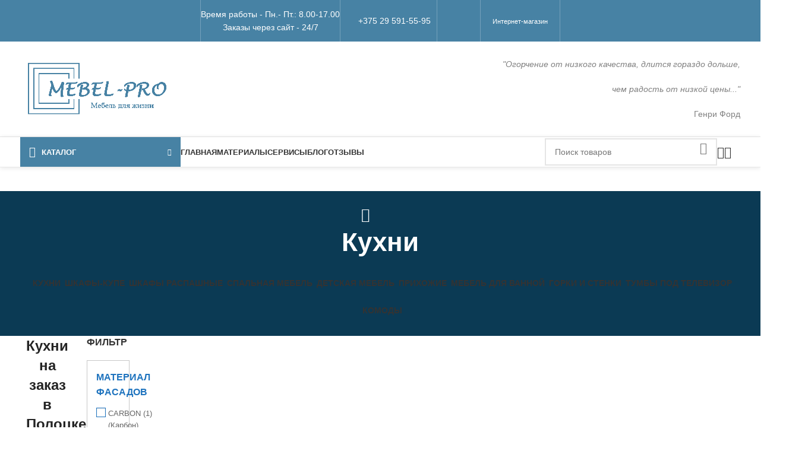

--- FILE ---
content_type: text/html; charset=UTF-8
request_url: https://mebel-pro.by/kuhni/
body_size: 59793
content:
<!DOCTYPE html><html lang="ru-RU"><head><script data-no-optimize="1">var litespeed_docref=sessionStorage.getItem("litespeed_docref");litespeed_docref&&(Object.defineProperty(document,"referrer",{get:function(){return litespeed_docref}}),sessionStorage.removeItem("litespeed_docref"));</script> <meta charset="UTF-8"><link rel="profile" href="https://gmpg.org/xfn/11"><link rel="pingback" href="https://mebel-pro.by/xmlrpc.php"><meta name='robots' content='index, follow, max-image-preview:large, max-snippet:-1, max-video-preview:-1' /><style>img:is([sizes="auto" i], [sizes^="auto," i]) { contain-intrinsic-size: 3000px 1500px }</style> <script type="litespeed/javascript">window._wca=window._wca||[]</script> <title>Кухни на заказ в Полоцке и Новополоцке | МЕБЕЛЬ-ПРО</title><meta name="description" content="Кухни на заказ в Полоцке от «МЕБЕЛЬ-ПРО». ✓ Кратчайшие сроки изготовления кухонь, индивидуальный проект, большой выбор материалов. ☎ +375 (29) 591-55-95" /><link rel="canonical" href="https://mebel-pro.by/kuhni/" /><link rel="next" href="https://mebel-pro.by/kuhni/page/2/" /><meta property="og:locale" content="ru_RU" /><meta property="og:type" content="article" /><meta property="og:title" content="Кухни под заказ в Полоцке - цены, купить кухню по индивидуальному заказу | МЕБЕЛЬ-ПРО" /><meta property="og:description" content="Кухни на заказ в Полоцке от производителя « МЕБЕЛЬ-ПРО ». ✓ Кратчайшие сроки изготовления кухонь, индивидуальный проект, большой выбор цветов." /><meta property="og:url" content="https://mebel-pro.by/kuhni/" /><meta property="og:site_name" content="МЕБЕЛЬ-ПРО" /><meta property="og:image" content="https://mebel-pro.by/wp-content/uploads/2021/01/kuhni.jpg" /><meta property="og:image:width" content="380" /><meta property="og:image:height" content="220" /><meta property="og:image:type" content="image/jpeg" /><meta name="twitter:card" content="summary_large_image" /><meta name="twitter:title" content="Кухни под заказ в Полоцке - цены, купить кухню по индивидуальному заказу | МЕБЕЛЬ-ПРО" /><meta name="twitter:description" content="Кухни на заказ в Полоцке от производителя « МЕБЕЛЬ-ПРО ». ✓ Кратчайшие сроки изготовления кухонь, индивидуальный проект, большой выбор цветов." /><meta name="twitter:site" content="@mebel_pro_by" /><meta name="geo.placename" content="Полоцк" /><meta name="geo.region" content="Беларусь" /><link rel='dns-prefetch' href='//stats.wp.com' /><link rel='dns-prefetch' href='//fonts.googleapis.com' /><link rel="alternate" type="application/rss+xml" title="МЕБЕЛЬ-ПРО &raquo; Лента" href="https://mebel-pro.by/feed/" /><link rel="alternate" type="application/rss+xml" title="МЕБЕЛЬ-ПРО &raquo; Лента комментариев" href="https://mebel-pro.by/comments/feed/" /> <script type="application/ld+json" class="schema-premium">{"@context":"https:\/\/schema.org\/","@type":"WPHeader","url":"","headline":"Категория: Кухни","description":"Кухни на заказ в Полоцке и Новополоцке &nbsp; В данном разделе представлены кухни, изготовленные нашими специалистами на заказ..."}</script><script type="application/ld+json" class="schema-premium">{"@context":"https:\/\/schema.org","@type":"SiteNavigationElement","name":["Кухни","Шкафы-купе","Шкафы распашные","Компьютерные столы","Спальная мебель","Детская мебель","Прихожие","Мебель для ванной","Горки и стенки","Комоды","Тумбы под телевизор"],"url":["https:\/\/mebel-pro.by\/kuhni\/","https:\/\/mebel-pro.by\/shkafy-kupe\/","https:\/\/mebel-pro.by\/shkafy-raspashnye\/","https:\/\/mebel-pro.by\/kompyuternyie-stolyi\/","https:\/\/mebel-pro.by\/spalnaya-mebel\/","https:\/\/mebel-pro.by\/detskie\/","https:\/\/mebel-pro.by\/prihozhie\/","https:\/\/mebel-pro.by\/mebel-dlya-vannoy\/","https:\/\/mebel-pro.by\/stenki\/","https:\/\/mebel-pro.by\/komodyi\/","https:\/\/mebel-pro.by\/tumbyi-pod-tv\/"]}</script><script type="application/ld+json" class="schema-premium">{"@context":"https:\/\/schema.org\/","@type":"CollectionPage","headline":"Кухни","description":"Кухни на заказ в Полоцке и Новополоцке\r\n&nbsp;\r\nВ данном разделе представлены кухни, изготовленные нашими специалистами на заказ в Полоцке, Новополоцке и других городах.\r\nДля удобства воспользуйтесь фильтром, с помощью которого можно выбрать кухни определенного цвета, материала и комплектации.\r\nВсе кухни на заказ были выполнены по индивидуальным проектам, в которых учтены все пожелания клиентов, особенности помещения и материальная составляющая\r\n","url":"https:\/\/mebel-pro.by\/kuhni\/","sameAs":[],"hasPart":[{"@context":"https:\/\/schema.org","@type":"Product","image":{"@type":"ImageObject","url":"https:\/\/mebel-pro.by\/wp-content\/uploads\/2025\/02\/1-scaled.jpg","width":2560,"height":1920,"name":"Кухня из МДФ Evosoft","caption":"Кухня из МДФ Evosoft"},"name":"Кухня из МДФ Evosoft (арт.1052)","url":"https:\/\/mebel-pro.by\/kuhni\/#kuhnya-iz-mdf-evosoft-art-1052","description":"<p style=\"text-align: center;\">Кухня с фасадами из матового МДФ Evosoft<\/p>\r\n<p style=\"text-align: center;\">[html_block id=\"7311\"]<\/p>","brand":"МЕБЕЛЬ-ПРО","sku":"1052","review":{"@type":"Review","reviewRating":{"@type":"Rating","bestRating":5,"ratingValue":"5","worstRating":1},"author":{"@type":"Person","name":"Андрей"}},"mainEntityOfPage":{"@type":"WebPage","@id":"https:\/\/mebel-pro.by\/mebel\/kuhni\/kuhnya-iz-mdf-evosoft-art-1052\/#webpage"},"offers":{"@type":"Offer","url":"https:\/\/mebel-pro.by\/mebel\/kuhni\/kuhnya-iz-mdf-evosoft-art-1052\/","priceCurrency":"BYN","price":"4000","priceValidUntil":"2025-12-21","availability":"https:\/\/schema.org\/instock","itemCondition":"","seller":{"@type":"Organization","name":"МЕБЕЛЬ-ПРО"}},"aggregateRating":{"@type":"AggregateRating","bestRating":5,"ratingValue":"5","reviewCount":"63","worstRating":1},"@id":"https:\/\/mebel-pro.by\/kuhni\/#kuhnya-iz-mdf-evosoft-art-1052"},{"@context":"https:\/\/schema.org","@type":"Product","image":{"@type":"ImageObject","url":"https:\/\/mebel-pro.by\/wp-content\/uploads\/2024\/07\/kuhnya-iz-krashennogo-mdf-art1051-2.jpg","width":2560,"height":1440,"name":"Кухня из крашенного МДФ в классическом стиле","caption":"Кухня из крашенного МДФ (арт.1051)"},"name":"Кухня из крашенного МДФ (арт.1051)","url":"https:\/\/mebel-pro.by\/kuhni\/#kuhnya-iz-krashennogo-mdf-art-1051","description":"<p style=\"text-align: center;\">Классическая кухня с фасадами из крашенного МДФ<\/p>\r\n<p style=\"text-align: center;\">[html_block id=\"7311\"]<\/p>","brand":"МЕБЕЛЬ-ПРО","sku":"1051","review":{"@type":"Review","reviewRating":{"@type":"Rating","bestRating":5,"ratingValue":"5","worstRating":1},"author":{"@type":"Person","name":"Андрей"}},"mainEntityOfPage":{"@type":"WebPage","@id":"https:\/\/mebel-pro.by\/mebel\/kuhni\/kuhnya-iz-krashennogo-mdf-art-1051\/#webpage"},"offers":{"@type":"Offer","url":"https:\/\/mebel-pro.by\/mebel\/kuhni\/kuhnya-iz-krashennogo-mdf-art-1051\/","priceCurrency":"BYN","price":"4000","priceValidUntil":"2025-12-21","availability":"https:\/\/schema.org\/instock","itemCondition":"","seller":{"@type":"Organization","name":"МЕБЕЛЬ-ПРО"}},"aggregateRating":{"@type":"AggregateRating","bestRating":5,"ratingValue":"5","reviewCount":"63","worstRating":1},"@id":"https:\/\/mebel-pro.by\/kuhni\/#kuhnya-iz-krashennogo-mdf-art-1051"},{"@context":"https:\/\/schema.org","@type":"Product","image":{"@type":"ImageObject","url":"https:\/\/mebel-pro.by\/wp-content\/uploads\/2023\/11\/kuhnya-iz-krashennogo-mdf-art1050.jpg","width":1600,"height":1200,"name":"Кухня из крашенного МДФ на заказ","caption":"Кухня из крашенного МДФ (арт.1050)"},"name":"Кухня из крашенного МДФ (арт.1050)","url":"https:\/\/mebel-pro.by\/kuhni\/#kuhnya-iz-krashennogo-mdf-art-1050","description":"<p style=\"text-align: center;\">Кухня с фасадами из крашенного МДФ<\/p>\r\n<p style=\"text-align: center;\">[html_block id=\"7311\"]<\/p>","brand":"МЕБЕЛЬ-ПРО","sku":"1050","review":{"@type":"Review","reviewRating":{"@type":"Rating","bestRating":5,"ratingValue":"5","worstRating":1},"author":{"@type":"Person","name":"Андрей"}},"mainEntityOfPage":{"@type":"WebPage","@id":"https:\/\/mebel-pro.by\/mebel\/kuhni\/kuhnya-iz-krashennogo-mdf-art-1050\/#webpage"},"offers":{"@type":"Offer","url":"https:\/\/mebel-pro.by\/mebel\/kuhni\/kuhnya-iz-krashennogo-mdf-art-1050\/","priceCurrency":"BYN","price":"4000","priceValidUntil":"2025-12-21","availability":"https:\/\/schema.org\/instock","itemCondition":"","seller":{"@type":"Organization","name":"МЕБЕЛЬ-ПРО"}},"aggregateRating":{"@type":"AggregateRating","bestRating":5,"ratingValue":"5","reviewCount":"63","worstRating":1},"@id":"https:\/\/mebel-pro.by\/kuhni\/#kuhnya-iz-krashennogo-mdf-art-1050"},{"@context":"https:\/\/schema.org","@type":"Product","image":{"@type":"ImageObject","url":"https:\/\/mebel-pro.by\/wp-content\/uploads\/2023\/11\/kuhnya-iz-akrila-art1049.jpg","width":1600,"height":1200,"name":"Кухня из акрила на заказ","caption":"Кухня из акрила (арт.1049)"},"name":"Кухня из акрила (арт.1049)","url":"https:\/\/mebel-pro.by\/kuhni\/#kuhnya-iz-akrila-art-1049","description":"<p style=\"text-align: center;\">Кухня с фасадами из акрила<\/p>\r\n<p style=\"text-align: center;\">[html_block id=\"7311\"]<\/p>","brand":"МЕБЕЛЬ-ПРО","sku":"1049","review":{"@type":"Review","reviewRating":{"@type":"Rating","bestRating":5,"ratingValue":"5","worstRating":1},"author":{"@type":"Person","name":"Андрей"}},"mainEntityOfPage":{"@type":"WebPage","@id":"https:\/\/mebel-pro.by\/mebel\/kuhni\/kuhnya-iz-akrila-art-1049\/#webpage"},"offers":{"@type":"Offer","url":"https:\/\/mebel-pro.by\/mebel\/kuhni\/kuhnya-iz-akrila-art-1049\/","priceCurrency":"BYN","price":"4000","priceValidUntil":"2025-12-21","availability":"https:\/\/schema.org\/instock","itemCondition":"","seller":{"@type":"Organization","name":"МЕБЕЛЬ-ПРО"}},"aggregateRating":{"@type":"AggregateRating","bestRating":5,"ratingValue":"5","reviewCount":"63","worstRating":1},"@id":"https:\/\/mebel-pro.by\/kuhni\/#kuhnya-iz-akrila-art-1049"},{"@context":"https:\/\/schema.org","@type":"Product","image":{"@type":"ImageObject","url":"https:\/\/mebel-pro.by\/wp-content\/uploads\/2023\/04\/kuhnya-iz-akrila-art1046.webp","width":1600,"height":1200,"name":"Кухня из акрила на заказ","caption":"Кухня из акрила (арт.1046)"},"name":"Кухня из акрила (арт.1046)","url":"https:\/\/mebel-pro.by\/kuhni\/#kuhnya-iz-akrila-art-1046","description":"<p style=\"text-align: center;\">Кухня с фасадами из акрила<\/p>\r\n<p style=\"text-align: center;\">[html_block id=\"7311\"]<\/p>","brand":"МЕБЕЛЬ-ПРО","sku":"1046","review":{"@type":"Review","reviewRating":{"@type":"Rating","bestRating":5,"ratingValue":"5","worstRating":1},"author":{"@type":"Person","name":"Андрей"}},"mainEntityOfPage":{"@type":"WebPage","@id":"https:\/\/mebel-pro.by\/mebel\/kuhni\/kuhnya-iz-akrila-art-1046\/#webpage"},"offers":{"@type":"Offer","url":"https:\/\/mebel-pro.by\/mebel\/kuhni\/kuhnya-iz-akrila-art-1046\/","priceCurrency":"BYN","price":"4000","priceValidUntil":"2025-12-21","availability":"https:\/\/schema.org\/instock","itemCondition":"","seller":{"@type":"Organization","name":"МЕБЕЛЬ-ПРО"}},"aggregateRating":{"@type":"AggregateRating","bestRating":5,"ratingValue":"5","reviewCount":"63","worstRating":1},"@id":"https:\/\/mebel-pro.by\/kuhni\/#kuhnya-iz-akrila-art-1046"},{"@context":"https:\/\/schema.org","@type":"Product","image":{"@type":"ImageObject","url":"https:\/\/mebel-pro.by\/wp-content\/uploads\/2023\/03\/kuhnya-iz-akrila-i-carbon-karbon-art1045.webp","width":2400,"height":1800,"name":"кухня из акрила, кухня из карбона (CARBON)","caption":"Кухня из акрила и CARBON (Карбон) (арт.1045)"},"name":"Кухня из акрила и CARBON (Карбон) (арт.1045)","url":"https:\/\/mebel-pro.by\/kuhni\/#kuhnya-iz-akrila-i-carbon-karbon-art-1045","description":"<p style=\"text-align: center;\">Кухня с фасадами из акрила и CARBON (Карбона)<\/p>\r\n<p style=\"text-align: center;\">[html_block id=\"7311\"]<\/p>","brand":"МЕБЕЛЬ-ПРО","sku":"1045","review":{"@type":"Review","reviewRating":{"@type":"Rating","bestRating":5,"ratingValue":"5","worstRating":1},"author":{"@type":"Person","name":"Андрей"}},"mainEntityOfPage":{"@type":"WebPage","@id":"https:\/\/mebel-pro.by\/mebel\/kuhni\/kuhnya-iz-akrila-i-carbon-karbon-art-1045\/#webpage"},"offers":{"@type":"Offer","url":"https:\/\/mebel-pro.by\/mebel\/kuhni\/kuhnya-iz-akrila-i-carbon-karbon-art-1045\/","priceCurrency":"BYN","price":"4000","priceValidUntil":"2025-12-21","availability":"https:\/\/schema.org\/instock","itemCondition":"","seller":{"@type":"Organization","name":"МЕБЕЛЬ-ПРО"}},"aggregateRating":{"@type":"AggregateRating","bestRating":5,"ratingValue":"5","reviewCount":"63","worstRating":1},"@id":"https:\/\/mebel-pro.by\/kuhni\/#kuhnya-iz-akrila-i-carbon-karbon-art-1045"},{"@context":"https:\/\/schema.org","@type":"Product","image":{"@type":"ImageObject","url":"https:\/\/mebel-pro.by\/wp-content\/uploads\/2023\/02\/kuhnya-iz-mdf-agt-supramat-art1043.webp","width":2304,"height":1728,"name":"кухня на заказ полоцк новополоцк","caption":"Кухня из МДФ AGT Supramat (арт.1043)"},"name":"Кухня из МДФ AGT Supramat (арт.1043)","url":"https:\/\/mebel-pro.by\/kuhni\/#kuhnya-iz-mdf-agt-supramat-art-1043","description":"<p style=\"text-align: center;\">Кухня с фасадами из  МДФ AGT Supramat<\/p>\r\n<p style=\"text-align: center;\">[html_block id=\"7311\"]<\/p>","brand":"МЕБЕЛЬ-ПРО","sku":"1043","review":{"@type":"Review","reviewRating":{"@type":"Rating","bestRating":5,"ratingValue":"5","worstRating":1},"author":{"@type":"Person","name":"Андрей"}},"mainEntityOfPage":{"@type":"WebPage","@id":"https:\/\/mebel-pro.by\/mebel\/kuhni\/kuhnya-iz-mdf-agt-supramat-art-1043\/#webpage"},"offers":{"@type":"Offer","url":"https:\/\/mebel-pro.by\/mebel\/kuhni\/kuhnya-iz-mdf-agt-supramat-art-1043\/","priceCurrency":"BYN","price":"4000","priceValidUntil":"2025-12-21","availability":"https:\/\/schema.org\/instock","itemCondition":"","seller":{"@type":"Organization","name":"МЕБЕЛЬ-ПРО"}},"aggregateRating":{"@type":"AggregateRating","bestRating":5,"ratingValue":"5","reviewCount":"63","worstRating":1},"@id":"https:\/\/mebel-pro.by\/kuhni\/#kuhnya-iz-mdf-agt-supramat-art-1043"},{"@context":"https:\/\/schema.org","@type":"Product","image":{"@type":"ImageObject","url":"https:\/\/mebel-pro.by\/wp-content\/uploads\/2022\/12\/kuhnya-iz-akrila-i-mdf-supramat-art1041.jpg","width":2304,"height":1728,"name":"Кухня из акрила и МДФ Supramat","caption":"Кухня из акрила и МДФ Supramat (арт.1041)"},"name":"Кухня из акрила и МДФ Supramat (арт.1041)","url":"https:\/\/mebel-pro.by\/kuhni\/#kuhnya-iz-akrila-i-mdf-supramat-art-1041","description":"<p style=\"text-align: center;\">Кухня с фасадами из акрила и AGT Supramat<\/p>\r\n<p style=\"text-align: center;\">[html_block id=\"7311\"]<\/p>","brand":"МЕБЕЛЬ-ПРО","sku":"1041","review":{"@type":"Review","reviewRating":{"@type":"Rating","bestRating":5,"ratingValue":"5","worstRating":1},"author":{"@type":"Person","name":"Андрей"}},"mainEntityOfPage":{"@type":"WebPage","@id":"https:\/\/mebel-pro.by\/mebel\/kuhni\/kuhnya-iz-akrila-i-mdf-supramat-art-1041\/#webpage"},"offers":{"@type":"Offer","url":"https:\/\/mebel-pro.by\/mebel\/kuhni\/kuhnya-iz-akrila-i-mdf-supramat-art-1041\/","priceCurrency":"BYN","price":"4000","priceValidUntil":"2025-12-21","availability":"https:\/\/schema.org\/instock","itemCondition":"","seller":{"@type":"Organization","name":"МЕБЕЛЬ-ПРО"}},"aggregateRating":{"@type":"AggregateRating","bestRating":5,"ratingValue":"5","reviewCount":"63","worstRating":1},"@id":"https:\/\/mebel-pro.by\/kuhni\/#kuhnya-iz-akrila-i-mdf-supramat-art-1041"},{"@context":"https:\/\/schema.org","@type":"Product","image":{"@type":"ImageObject","url":"https:\/\/mebel-pro.by\/wp-content\/uploads\/2022\/12\/kuhnya-iz-akrila-art1040.jpg","width":2304,"height":1728,"name":"Кухня из акрила на заказ","caption":"Кухня из акрила на заказ"},"name":"Кухня из акрила (арт.1040)","url":"https:\/\/mebel-pro.by\/kuhni\/#kuhnya-iz-akrila-art-1040","description":"<p style=\"text-align: center;\">Кухня с фасадами из акрила<\/p>\r\n<p style=\"text-align: center;\">[html_block id=\"7311\"]<\/p>","brand":"МЕБЕЛЬ-ПРО","sku":"1040","review":{"@type":"Review","reviewRating":{"@type":"Rating","bestRating":5,"ratingValue":"5","worstRating":1},"author":{"@type":"Person","name":"Андрей"}},"mainEntityOfPage":{"@type":"WebPage","@id":"https:\/\/mebel-pro.by\/mebel\/kuhni\/kuhnya-iz-akrila-art-1040\/#webpage"},"offers":{"@type":"Offer","url":"https:\/\/mebel-pro.by\/mebel\/kuhni\/kuhnya-iz-akrila-art-1040\/","priceCurrency":"BYN","price":"4000","priceValidUntil":"2025-12-21","availability":"https:\/\/schema.org\/instock","itemCondition":"","seller":{"@type":"Organization","name":"МЕБЕЛЬ-ПРО"}},"aggregateRating":{"@type":"AggregateRating","bestRating":5,"ratingValue":"5","reviewCount":"63","worstRating":1},"@id":"https:\/\/mebel-pro.by\/kuhni\/#kuhnya-iz-akrila-art-1040"},{"@context":"https:\/\/schema.org","@type":"Product","image":{"@type":"ImageObject","url":"https:\/\/mebel-pro.by\/wp-content\/uploads\/2022\/09\/kuhnya-iz-massiva-duba-art1038.jpg","width":2016,"height":1512,"name":"Кухня из массива дуба на заказ в Полоцке","caption":"Кухня из массива дуба (арт.1038)"},"name":"Кухня из массива дуба (арт.1038)","url":"https:\/\/mebel-pro.by\/kuhni\/#kuhnya-iz-massiva-duba-art-1038","description":"<p style=\"text-align: center;\">Кухня с фасадами из массива дуба с золотой патиной<\/p>\r\n<p style=\"text-align: center;\">[html_block id=\"7311\"]<\/p>","brand":"МЕБЕЛЬ-ПРО","sku":"1038","review":{"@type":"Review","reviewRating":{"@type":"Rating","bestRating":5,"ratingValue":"5","worstRating":1},"author":{"@type":"Person","name":"Андрей"}},"mainEntityOfPage":{"@type":"WebPage","@id":"https:\/\/mebel-pro.by\/mebel\/kuhni\/kuhnya-iz-massiva-duba-art-1038\/#webpage"},"offers":{"@type":"Offer","url":"https:\/\/mebel-pro.by\/mebel\/kuhni\/kuhnya-iz-massiva-duba-art-1038\/","priceCurrency":"BYN","price":"4000","priceValidUntil":"2025-12-21","availability":"https:\/\/schema.org\/instock","itemCondition":"","seller":{"@type":"Organization","name":"МЕБЕЛЬ-ПРО"}},"aggregateRating":{"@type":"AggregateRating","bestRating":5,"ratingValue":"5","reviewCount":"63","worstRating":1},"@id":"https:\/\/mebel-pro.by\/kuhni\/#kuhnya-iz-massiva-duba-art-1038"},{"@context":"https:\/\/schema.org","@type":"Product","image":{"@type":"ImageObject","url":"https:\/\/mebel-pro.by\/wp-content\/uploads\/2022\/07\/kuhnya-iz-akrila-art1033.jpg","width":2304,"height":1728,"name":"Кухня из акрила на заказ в Полоцке","caption":"Кухня из акрила (арт.1033)"},"name":"Кухня из акрила (арт.1033)","url":"https:\/\/mebel-pro.by\/kuhni\/#kuhnya-iz-akrila-art-1033","description":"<p style=\"text-align: center;\">Кухня с фасадами из матового акрила<\/p>\r\n<p style=\"text-align: center;\">[html_block id=\"7311\"]<\/p>","brand":"МЕБЕЛЬ-ПРО","sku":"1033","review":{"@type":"Review","reviewRating":{"@type":"Rating","bestRating":5,"ratingValue":"5","worstRating":1},"author":{"@type":"Person","name":"Андрей"}},"mainEntityOfPage":{"@type":"WebPage","@id":"https:\/\/mebel-pro.by\/mebel\/kuhni\/kuhnya-iz-akrila-art-1033\/#webpage"},"offers":{"@type":"Offer","url":"https:\/\/mebel-pro.by\/mebel\/kuhni\/kuhnya-iz-akrila-art-1033\/","priceCurrency":"BYN","price":"4000","priceValidUntil":"2025-12-21","availability":"https:\/\/schema.org\/instock","itemCondition":"","seller":{"@type":"Organization","name":"МЕБЕЛЬ-ПРО"}},"aggregateRating":{"@type":"AggregateRating","bestRating":5,"ratingValue":"5","reviewCount":"63","worstRating":1},"@id":"https:\/\/mebel-pro.by\/kuhni\/#kuhnya-iz-akrila-art-1033"},{"@context":"https:\/\/schema.org","@type":"Product","image":{"@type":"ImageObject","url":"https:\/\/mebel-pro.by\/wp-content\/uploads\/2022\/07\/kuhnya-s-fasadami-iz-fenix-feniks-art1032.jpg","width":2016,"height":1512,"caption":"Кухня с фасадами из Fenix (Феникс) (арт.1032)"},"name":"Кухня с фасадами из Fenix (Феникс) (арт.1032)","url":"https:\/\/mebel-pro.by\/kuhni\/#kuhnya-s-fasadami-iz-fenix-feniks-art-1032","description":"<p style=\"text-align: center;\">Кухня с фасадами из  нанопластика Fenix (Феникс)<\/p>\r\n<p style=\"text-align: center;\">[html_block id=\"7311\"]<\/p>","brand":"МЕБЕЛЬ-ПРО","sku":"1032","review":{"@type":"Review","reviewRating":{"@type":"Rating","bestRating":5,"ratingValue":"5","worstRating":1},"author":{"@type":"Person","name":"Андрей"}},"mainEntityOfPage":{"@type":"WebPage","@id":"https:\/\/mebel-pro.by\/mebel\/kuhni\/kuhnya-s-fasadami-iz-fenix-feniks-art-1032\/#webpage"},"offers":{"@type":"Offer","url":"https:\/\/mebel-pro.by\/mebel\/kuhni\/kuhnya-s-fasadami-iz-fenix-feniks-art-1032\/","priceCurrency":"BYN","price":"4000","priceValidUntil":"2025-12-21","availability":"https:\/\/schema.org\/instock","itemCondition":"","seller":{"@type":"Organization","name":"МЕБЕЛЬ-ПРО"}},"aggregateRating":{"@type":"AggregateRating","bestRating":5,"ratingValue":"5","reviewCount":"63","worstRating":1},"@id":"https:\/\/mebel-pro.by\/kuhni\/#kuhnya-s-fasadami-iz-fenix-feniks-art-1032"},{"@context":"https:\/\/schema.org","@type":"Product","image":{"@type":"ImageObject","url":"https:\/\/mebel-pro.by\/wp-content\/uploads\/2022\/05\/kuhnya-iz-mdf-agt-supramat-art1031.jpg","width":2304,"height":1728,"name":"Кухня на заказ из МДФ AGT Supramat (арт.1031)","caption":"Кухня из МДФ AGT Supramat (арт.1031)"},"name":"Кухня из МДФ AGT Supramat (арт.1031)","url":"https:\/\/mebel-pro.by\/kuhni\/#kuhnya-iz-mdf-agt-supramat-art-1031","description":"<p style=\"text-align: center;\">Кухня с фасадами из  МДФ AGT Supramat<\/p>\r\n<p style=\"text-align: center;\">[html_block id=\"7311\"]<\/p>","brand":"МЕБЕЛЬ-ПРО","sku":"1031","review":{"@type":"Review","reviewRating":{"@type":"Rating","bestRating":5,"ratingValue":"5","worstRating":1},"author":{"@type":"Person","name":"Андрей"}},"mainEntityOfPage":{"@type":"WebPage","@id":"https:\/\/mebel-pro.by\/mebel\/kuhni\/kuhnya-iz-mdf-agt-supramat-art-1031\/#webpage"},"offers":{"@type":"Offer","url":"https:\/\/mebel-pro.by\/mebel\/kuhni\/kuhnya-iz-mdf-agt-supramat-art-1031\/","priceCurrency":"BYN","price":"4000","priceValidUntil":"2025-12-21","availability":"https:\/\/schema.org\/instock","itemCondition":"","seller":{"@type":"Organization","name":"МЕБЕЛЬ-ПРО"}},"aggregateRating":{"@type":"AggregateRating","bestRating":5,"ratingValue":"5","reviewCount":"63","worstRating":1},"@id":"https:\/\/mebel-pro.by\/kuhni\/#kuhnya-iz-mdf-agt-supramat-art-1031"},{"@context":"https:\/\/schema.org","@type":"Product","image":{"@type":"ImageObject","url":"https:\/\/mebel-pro.by\/wp-content\/uploads\/2022\/05\/kuhnya-iz-plyonochnogo-mdf-art1030.jpg","width":2016,"height":1512,"name":"Кухня на заказ из плёночного МДФ (арт.1030)","caption":"Кухня из плёночного МДФ (арт.1030)"},"name":"Кухня из плёночного МДФ (арт.1030)","url":"https:\/\/mebel-pro.by\/kuhni\/#kuhnya-iz-plyonochnogo-mdf-art-1030","description":"<p style=\"text-align: center;\">Кухня с фасадами из плёночного МДФ<\/p>\r\n<p style=\"text-align: center;\">[html_block id=\"7311\"]<\/p>","brand":"МЕБЕЛЬ-ПРО","sku":"1030","review":{"@type":"Review","reviewRating":{"@type":"Rating","bestRating":5,"ratingValue":"5","worstRating":1},"author":{"@type":"Person","name":"Андрей"}},"mainEntityOfPage":{"@type":"WebPage","@id":"https:\/\/mebel-pro.by\/mebel\/kuhni\/kuhnya-iz-plyonochnogo-mdf-art-1030\/#webpage"},"offers":{"@type":"Offer","url":"https:\/\/mebel-pro.by\/mebel\/kuhni\/kuhnya-iz-plyonochnogo-mdf-art-1030\/","priceCurrency":"BYN","price":"4000","priceValidUntil":"2025-12-21","availability":"https:\/\/schema.org\/instock","itemCondition":"","seller":{"@type":"Organization","name":"МЕБЕЛЬ-ПРО"}},"aggregateRating":{"@type":"AggregateRating","bestRating":5,"ratingValue":"5","reviewCount":"63","worstRating":1},"@id":"https:\/\/mebel-pro.by\/kuhni\/#kuhnya-iz-plyonochnogo-mdf-art-1030"},{"@context":"https:\/\/schema.org","@type":"Product","image":{"@type":"ImageObject","url":"https:\/\/mebel-pro.by\/wp-content\/uploads\/2022\/04\/kuhnya-iz-akrila-art1027.jpg","width":2016,"height":1512,"caption":"Кухня из акрила (арт.1027) на заказ | Новополоцк | МЕБЕЛЬ-ПРО"},"name":"Кухня из акрила (арт.1027)","url":"https:\/\/mebel-pro.by\/kuhni\/#kuhnya-iz-akrila-art-1027","description":"<p style=\"text-align: center;\">Кухня с фасадами из глянцевого акрила<\/p>\r\n<p style=\"text-align: center;\">[html_block id=\"7311\"]<\/p>","brand":"МЕБЕЛЬ-ПРО","sku":"1027","review":{"@type":"Review","reviewRating":{"@type":"Rating","bestRating":5,"ratingValue":"5","worstRating":1},"author":{"@type":"Person","name":"Андрей"}},"mainEntityOfPage":{"@type":"WebPage","@id":"https:\/\/mebel-pro.by\/mebel\/kuhni\/kuhnya-iz-akrila-art-1027\/#webpage"},"offers":{"@type":"Offer","url":"https:\/\/mebel-pro.by\/mebel\/kuhni\/kuhnya-iz-akrila-art-1027\/","priceCurrency":"BYN","price":"4000","priceValidUntil":"2025-12-21","availability":"https:\/\/schema.org\/instock","itemCondition":"","seller":{"@type":"Organization","name":"МЕБЕЛЬ-ПРО"}},"aggregateRating":{"@type":"AggregateRating","bestRating":5,"ratingValue":"5","reviewCount":"63","worstRating":1},"@id":"https:\/\/mebel-pro.by\/kuhni\/#kuhnya-iz-akrila-art-1027"},{"@context":"https:\/\/schema.org","@type":"Product","image":{"@type":"ImageObject","url":"https:\/\/mebel-pro.by\/wp-content\/uploads\/2022\/03\/kuhnya-iz-plyonochnogo-mdf-art1025.jpg","width":2016,"height":1512,"name":"Кухня на заказ из плёночного МДФ (арт.1025)","caption":"Кухня на заказ из плёночного МДФ (арт.1025)"},"name":"Кухня из плёночного МДФ (арт.1025)","url":"https:\/\/mebel-pro.by\/kuhni\/#kuhnya-iz-plyonochnogo-mdf-art-1025","description":"<p style=\"text-align: center;\">Кухня с фасадами из плёночного МДФ<\/p>\r\n<p style=\"text-align: center;\">[html_block id=\"7311\"]<\/p>","brand":"МЕБЕЛЬ-ПРО","sku":"1025","review":{"@type":"Review","reviewRating":{"@type":"Rating","bestRating":5,"ratingValue":"5","worstRating":1},"author":{"@type":"Person","name":"Андрей"}},"mainEntityOfPage":{"@type":"WebPage","@id":"https:\/\/mebel-pro.by\/mebel\/kuhni\/kuhnya-iz-plyonochnogo-mdf-art-1025\/#webpage"},"offers":{"@type":"Offer","url":"https:\/\/mebel-pro.by\/mebel\/kuhni\/kuhnya-iz-plyonochnogo-mdf-art-1025\/","priceCurrency":"BYN","price":"4000","priceValidUntil":"2025-12-21","availability":"https:\/\/schema.org\/instock","itemCondition":"","seller":{"@type":"Organization","name":"МЕБЕЛЬ-ПРО"}},"aggregateRating":{"@type":"AggregateRating","bestRating":5,"ratingValue":"5","reviewCount":"63","worstRating":1},"@id":"https:\/\/mebel-pro.by\/kuhni\/#kuhnya-iz-plyonochnogo-mdf-art-1025"},{"@context":"https:\/\/schema.org","@type":"Product","image":{"@type":"ImageObject","url":"https:\/\/mebel-pro.by\/wp-content\/uploads\/2022\/02\/kuhnya-iz-akrila-art1024.jpg","width":2304,"height":1728,"name":"Кухня из акрила на заказ в Полоцке","caption":"Кухня из акрила на заказ (арт.1024)"},"name":"Кухня из акрила (арт.1024)","url":"https:\/\/mebel-pro.by\/kuhni\/#kuhnya-iz-akrila-art-1024","description":"<p style=\"text-align: center;\">Кухня с фасадами из глянцевого акрила<\/p>\r\n<p style=\"text-align: center;\">[html_block id=\"7311\"]<\/p>","brand":"МЕБЕЛЬ-ПРО","sku":"1024","review":{"@type":"Review","reviewRating":{"@type":"Rating","bestRating":5,"ratingValue":"5","worstRating":1},"author":{"@type":"Person","name":"Андрей"}},"mainEntityOfPage":{"@type":"WebPage","@id":"https:\/\/mebel-pro.by\/mebel\/kuhni\/kuhnya-iz-akrila-art-1024\/#webpage"},"offers":{"@type":"Offer","url":"https:\/\/mebel-pro.by\/mebel\/kuhni\/kuhnya-iz-akrila-art-1024\/","priceCurrency":"BYN","price":"4000","priceValidUntil":"2025-12-21","availability":"https:\/\/schema.org\/instock","itemCondition":"","seller":{"@type":"Organization","name":"МЕБЕЛЬ-ПРО"}},"aggregateRating":{"@type":"AggregateRating","bestRating":5,"ratingValue":"5","reviewCount":"63","worstRating":1},"@id":"https:\/\/mebel-pro.by\/kuhni\/#kuhnya-iz-akrila-art-1024"},{"@context":"https:\/\/schema.org","@type":"Product","image":{"@type":"ImageObject","url":"https:\/\/mebel-pro.by\/wp-content\/uploads\/2022\/02\/kuhnya-iz-akrila-art1023.jpg","width":2016,"height":1512,"name":"Кухня из акрила на заказ (арт.1023)","caption":"Кухня из акрила на заказ (арт.1023)"},"name":"Кухня из акрила (арт.1023)","url":"https:\/\/mebel-pro.by\/kuhni\/#kuhnya-iz-akrila-art-1023","description":"<p style=\"text-align: center;\">Кухня с фасадами из глянцевого акрила и ЛДСП<\/p>\r\n<p style=\"text-align: center;\">[html_block id=\"7311\"]<\/p>","brand":"МЕБЕЛЬ-ПРО","sku":"1023","review":{"@type":"Review","reviewRating":{"@type":"Rating","bestRating":5,"ratingValue":"5","worstRating":1},"author":{"@type":"Person","name":"Андрей"}},"mainEntityOfPage":{"@type":"WebPage","@id":"https:\/\/mebel-pro.by\/mebel\/kuhni\/kuhnya-iz-akrila-art-1023\/#webpage"},"offers":{"@type":"Offer","url":"https:\/\/mebel-pro.by\/mebel\/kuhni\/kuhnya-iz-akrila-art-1023\/","priceCurrency":"BYN","price":"4000","priceValidUntil":"2025-12-21","availability":"https:\/\/schema.org\/instock","itemCondition":"","seller":{"@type":"Organization","name":"МЕБЕЛЬ-ПРО"}},"aggregateRating":{"@type":"AggregateRating","bestRating":5,"ratingValue":"5","reviewCount":"63","worstRating":1},"@id":"https:\/\/mebel-pro.by\/kuhni\/#kuhnya-iz-akrila-art-1023"},{"@context":"https:\/\/schema.org","@type":"Product","image":{"@type":"ImageObject","url":"https:\/\/mebel-pro.by\/wp-content\/uploads\/2022\/01\/kuhnya-iz-akrila-art1021.jpg","width":2016,"height":1512,"name":"Кухня из акрила на заказ (арт.1021)","caption":"Кухня из акрила на заказ (арт.1021)"},"name":"Кухня из акрила (арт.1021)","url":"https:\/\/mebel-pro.by\/kuhni\/#kuhnya-iz-akrila-art-1021","description":"<p style=\"text-align: center;\">Кухня с фасадами из глянцевого акрила<\/p>\r\n<p style=\"text-align: center;\">[html_block id=\"7311\"]<\/p>","brand":"МЕБЕЛЬ-ПРО","sku":"1021","review":{"@type":"Review","reviewRating":{"@type":"Rating","bestRating":5,"ratingValue":"5","worstRating":1},"author":{"@type":"Person","name":"Андрей"}},"mainEntityOfPage":{"@type":"WebPage","@id":"https:\/\/mebel-pro.by\/mebel\/kuhni\/kuhnya-iz-akrila-art-1021\/#webpage"},"offers":{"@type":"Offer","url":"https:\/\/mebel-pro.by\/mebel\/kuhni\/kuhnya-iz-akrila-art-1021\/","priceCurrency":"BYN","price":"4000","priceValidUntil":"2025-12-21","availability":"https:\/\/schema.org\/instock","itemCondition":"","seller":{"@type":"Organization","name":"МЕБЕЛЬ-ПРО"}},"aggregateRating":{"@type":"AggregateRating","bestRating":5,"ratingValue":"5","reviewCount":"63","worstRating":1},"@id":"https:\/\/mebel-pro.by\/kuhni\/#kuhnya-iz-akrila-art-1021"},{"@context":"https:\/\/schema.org","@type":"Product","image":{"@type":"ImageObject","url":"https:\/\/mebel-pro.by\/wp-content\/uploads\/2022\/01\/kuhnya-iz-akrila-art1018.jpg","width":2304,"height":1728,"caption":"Кухня из акрила (арт.1018)"},"name":"Кухня из акрила (арт.1018)","url":"https:\/\/mebel-pro.by\/kuhni\/#kuhnya-iz-akrila-art-1018","description":"<p style=\"text-align: center;\">Кухня с фасадами из матового акрила<\/p>\r\n<p style=\"text-align: center;\">[html_block id=\"7311\"]<\/p>","brand":"МЕБЕЛЬ-ПРО","sku":"1018","review":{"@type":"Review","reviewRating":{"@type":"Rating","bestRating":5,"ratingValue":"5","worstRating":1},"author":{"@type":"Person","name":"Андрей"}},"mainEntityOfPage":{"@type":"WebPage","@id":"https:\/\/mebel-pro.by\/mebel\/kuhni\/kuhnya-iz-akrila-art-1018\/#webpage"},"offers":{"@type":"Offer","url":"https:\/\/mebel-pro.by\/mebel\/kuhni\/kuhnya-iz-akrila-art-1018\/","priceCurrency":"BYN","price":"4000","priceValidUntil":"2025-12-21","availability":"https:\/\/schema.org\/instock","itemCondition":"","seller":{"@type":"Organization","name":"МЕБЕЛЬ-ПРО"}},"aggregateRating":{"@type":"AggregateRating","bestRating":5,"ratingValue":"5","reviewCount":"63","worstRating":1},"@id":"https:\/\/mebel-pro.by\/kuhni\/#kuhnya-iz-akrila-art-1018"},{"@context":"https:\/\/schema.org","@type":"Product","image":{"@type":"ImageObject","url":"https:\/\/mebel-pro.by\/wp-content\/uploads\/2022\/01\/kuhnya-iz-akrila-art1017-1.jpg","width":2304,"height":1728,"caption":"Кухня из акрила (арт.1017)"},"name":"Кухня из акрила (арт.1017)","url":"https:\/\/mebel-pro.by\/kuhni\/#kuhnya-iz-akrila-art-1017","description":"<p style=\"text-align: center;\">Кухня с фасадами из матового акрила<\/p>\r\n<p style=\"text-align: center;\">[html_block id=\"7311\"]<\/p>","brand":"МЕБЕЛЬ-ПРО","sku":"1017","review":{"@type":"Review","reviewRating":{"@type":"Rating","bestRating":5,"ratingValue":"5","worstRating":1},"author":{"@type":"Person","name":"Андрей"}},"mainEntityOfPage":{"@type":"WebPage","@id":"https:\/\/mebel-pro.by\/mebel\/kuhni\/kuhnya-iz-akrila-art-1017\/#webpage"},"offers":{"@type":"Offer","url":"https:\/\/mebel-pro.by\/mebel\/kuhni\/kuhnya-iz-akrila-art-1017\/","priceCurrency":"BYN","price":"4000","priceValidUntil":"2025-12-21","availability":"https:\/\/schema.org\/instock","itemCondition":"","seller":{"@type":"Organization","name":"МЕБЕЛЬ-ПРО"}},"aggregateRating":{"@type":"AggregateRating","bestRating":5,"ratingValue":"5","reviewCount":"63","worstRating":1},"@id":"https:\/\/mebel-pro.by\/kuhni\/#kuhnya-iz-akrila-art-1017"},{"@context":"https:\/\/schema.org","@type":"Product","image":{"@type":"ImageObject","url":"https:\/\/mebel-pro.by\/wp-content\/uploads\/2021\/09\/kuhnya-art1014.jpg","width":2016,"height":1512,"name":"Кухня с фасадами из глянцевого акрила (арт.1014)","caption":"Кухня с фасадами из глянцевого акрила (арт.1014)"},"name":"Кухня из акрила (арт.1014)","url":"https:\/\/mebel-pro.by\/kuhni\/#kuhnya-art-1014","description":"<p style=\"text-align: center;\">Кухня с фасадами из глянцевого акрила<\/p>\r\n<p style=\"text-align: center;\">[html_block id=\"7311\"]<\/p>","brand":"МЕБЕЛЬ-ПРО","sku":"1014","review":{"@type":"Review","reviewRating":{"@type":"Rating","bestRating":5,"ratingValue":"5","worstRating":1},"author":{"@type":"Person","name":"Андрей"}},"mainEntityOfPage":{"@type":"WebPage","@id":"https:\/\/mebel-pro.by\/mebel\/kuhni\/kuhnya-art-1014\/#webpage"},"offers":{"@type":"Offer","url":"https:\/\/mebel-pro.by\/mebel\/kuhni\/kuhnya-art-1014\/","priceCurrency":"BYN","price":"4000","priceValidUntil":"2025-12-21","availability":"https:\/\/schema.org\/instock","itemCondition":"","seller":{"@type":"Organization","name":"МЕБЕЛЬ-ПРО"}},"aggregateRating":{"@type":"AggregateRating","bestRating":5,"ratingValue":"5","reviewCount":"63","worstRating":1},"@id":"https:\/\/mebel-pro.by\/kuhni\/#kuhnya-art-1014"},{"@context":"https:\/\/schema.org","@type":"Product","image":{"@type":"ImageObject","url":"https:\/\/mebel-pro.by\/wp-content\/uploads\/2021\/06\/kuhnya-art1012.jpg","width":2304,"height":1728,"name":"Кухня с фасадами из глянцевого крашенного МДФ с интегрированной ручкой (арт.1012)","caption":"Кухня с фасадами из глянцевого крашенного МДФ с интегрированной ручкой (арт.1012)"},"name":"Кухня из крашенного МДФ (арт.1012)","url":"https:\/\/mebel-pro.by\/kuhni\/#kuhnya-art-1012","description":"<p style=\"text-align: center;\">Кухня с фасадами из глянцевого крашенного МДФ с интегрированной ручкой<\/p>\r\n<p style=\"text-align: center;\">[html_block id=\"7311\"]<\/p>","brand":"МЕБЕЛЬ-ПРО","sku":"1012","review":{"@type":"Review","reviewRating":{"@type":"Rating","bestRating":5,"ratingValue":"5","worstRating":1},"author":{"@type":"Person","name":"Андрей"}},"mainEntityOfPage":{"@type":"WebPage","@id":"https:\/\/mebel-pro.by\/mebel\/kuhni\/kuhnya-art-1012\/#webpage"},"offers":{"@type":"Offer","url":"https:\/\/mebel-pro.by\/mebel\/kuhni\/kuhnya-art-1012\/","priceCurrency":"BYN","price":"4000","priceValidUntil":"2025-12-21","availability":"https:\/\/schema.org\/instock","itemCondition":"","seller":{"@type":"Organization","name":"МЕБЕЛЬ-ПРО"}},"aggregateRating":{"@type":"AggregateRating","bestRating":5,"ratingValue":"5","reviewCount":"63","worstRating":1},"@id":"https:\/\/mebel-pro.by\/kuhni\/#kuhnya-art-1012"},{"@context":"https:\/\/schema.org","@type":"Product","image":{"@type":"ImageObject","url":"https:\/\/mebel-pro.by\/wp-content\/uploads\/2021\/05\/kuhnya-art1011.jpg","width":2016,"height":1512,"name":"Кухня с фасадами из матового акрила (арт.1011)","caption":"Кухня с фасадами из матового акрила (арт.1011)"},"name":"Кухня из акрила (арт.1011)","url":"https:\/\/mebel-pro.by\/kuhni\/#kuhnya-art-1011","description":"<p style=\"text-align: center;\">Кухня с фасадами из матового акрила<\/p>\r\n<p style=\"text-align: center;\">[html_block id=\"7311\"]<\/p>","brand":"МЕБЕЛЬ-ПРО","sku":"1011","review":{"@type":"Review","reviewRating":{"@type":"Rating","bestRating":5,"ratingValue":"5","worstRating":1},"author":{"@type":"Person","name":"Андрей"}},"mainEntityOfPage":{"@type":"WebPage","@id":"https:\/\/mebel-pro.by\/mebel\/kuhni\/kuhnya-art-1011\/#webpage"},"offers":{"@type":"Offer","url":"https:\/\/mebel-pro.by\/mebel\/kuhni\/kuhnya-art-1011\/","priceCurrency":"BYN","price":"4000","priceValidUntil":"2025-12-21","availability":"https:\/\/schema.org\/instock","itemCondition":"","seller":{"@type":"Organization","name":"МЕБЕЛЬ-ПРО"}},"aggregateRating":{"@type":"AggregateRating","bestRating":5,"ratingValue":"5","reviewCount":"63","worstRating":1},"@id":"https:\/\/mebel-pro.by\/kuhni\/#kuhnya-art-1011"}]}</script><script type="application/ld+json" class="schema-premium">{"@context":"https:\/\/schema.org\/","@type":"WPFooter","url":"","headline":"Категория: Кухни","description":"Кухни на заказ в Полоцке и Новополоцке &nbsp; В данном разделе представлены кухни, изготовленные нашими специалистами на заказ..."}</script><link rel="alternate" type="application/rss+xml" title="МЕБЕЛЬ-ПРО &raquo; Лента элемента Кухни таксономии Категория" href="https://mebel-pro.by/kuhni/feed/" /><style id="litespeed-ccss">ul{box-sizing:border-box}:root{--wp--preset--font-size--normal:16px;--wp--preset--font-size--huge:42px}.premmerce-filter-body{position:relative}.filter__item{margin:30px 0}.filter__header{display:table;width:100%}.filter__title{display:table-cell;vertical-align:middle}.filter__inner{margin-top:.8em}.filter__inner:after{content:"";clear:both;display:table}.filter__properties-list{margin:0;list-style:none}.filter__checkgroup{display:table}.filter__checkgroup-check,.filter__checkgroup-body,.filter__checkgroup-title,.filter__checkgroup-count,.filter__checkgroup-aside{display:table-cell;vertical-align:top}.filter__checkgroup-control{width:initial;height:initial;margin:initial}.filter__checkgroup-check{display:none!important;background:#fff;border:1px solid #6d6d6d;-webkit-box-shadow:inset 0 1px 2px rgba(0,0,0,.1);box-shadow:inset 0 1px 2px rgba(0,0,0,.1);width:16px;height:16px;position:relative;flex-shrink:0}.filter__checkgroup-check:before{opacity:0;content:"";background:#6d6d6d;width:10px;height:10px;position:absolute;top:50%;left:50%;-webkit-transform:translate(-50%,-50%);-ms-transform:translate(-50%,-50%);transform:translate(-50%,-50%)}.filter__checkgroup-title{padding-right:4px;padding-left:4px;color:#333;text-decoration:none;margin:0}.filter__checkgroup-count{font-size:.9em;position:relative;top:2px;display:flex}.filter__checkgroup-count:before{content:"(";display:inline}.filter__checkgroup-count:after{content:")";display:inline}.filter__checkgroup-link{display:-webkit-box;display:-ms-flexbox;display:flex;align-items:center;text-decoration:none}.filter input[type=checkbox]+label{margin:0}.filter--style-custom{font-size:.9rem}.filter--style-custom .filter__item{margin:0;padding:15px;margin-top:-1px}.filter__item-border{border:1px solid #c7c7c7}.filter--style-custom .filter__title{color:#333;font-size:1rem}.bold{font-weight:700}.uppercase{text-transform:uppercase}.filter--style-custom .filter__checkgroup-control{display:none!important}.filter--style-custom .filter__checkgroup-check{display:block!important}.filter--style-custom .filter__checkgroup-link{align-items:baseline}.filter--style-custom .filter__checkgroup-check{top:.2em}.filter--style-custom .filter__checkgroup-title{font-weight:400;font-size:13px}body{--wp--preset--color--black:#000;--wp--preset--color--cyan-bluish-gray:#abb8c3;--wp--preset--color--white:#fff;--wp--preset--color--pale-pink:#f78da7;--wp--preset--color--vivid-red:#cf2e2e;--wp--preset--color--luminous-vivid-orange:#ff6900;--wp--preset--color--luminous-vivid-amber:#fcb900;--wp--preset--color--light-green-cyan:#7bdcb5;--wp--preset--color--vivid-green-cyan:#00d084;--wp--preset--color--pale-cyan-blue:#8ed1fc;--wp--preset--color--vivid-cyan-blue:#0693e3;--wp--preset--color--vivid-purple:#9b51e0;--wp--preset--gradient--vivid-cyan-blue-to-vivid-purple:linear-gradient(135deg,rgba(6,147,227,1) 0%,#9b51e0 100%);--wp--preset--gradient--light-green-cyan-to-vivid-green-cyan:linear-gradient(135deg,#7adcb4 0%,#00d082 100%);--wp--preset--gradient--luminous-vivid-amber-to-luminous-vivid-orange:linear-gradient(135deg,rgba(252,185,0,1) 0%,rgba(255,105,0,1) 100%);--wp--preset--gradient--luminous-vivid-orange-to-vivid-red:linear-gradient(135deg,rgba(255,105,0,1) 0%,#cf2e2e 100%);--wp--preset--gradient--very-light-gray-to-cyan-bluish-gray:linear-gradient(135deg,#eee 0%,#a9b8c3 100%);--wp--preset--gradient--cool-to-warm-spectrum:linear-gradient(135deg,#4aeadc 0%,#9778d1 20%,#cf2aba 40%,#ee2c82 60%,#fb6962 80%,#fef84c 100%);--wp--preset--gradient--blush-light-purple:linear-gradient(135deg,#ffceec 0%,#9896f0 100%);--wp--preset--gradient--blush-bordeaux:linear-gradient(135deg,#fecda5 0%,#fe2d2d 50%,#6b003e 100%);--wp--preset--gradient--luminous-dusk:linear-gradient(135deg,#ffcb70 0%,#c751c0 50%,#4158d0 100%);--wp--preset--gradient--pale-ocean:linear-gradient(135deg,#fff5cb 0%,#b6e3d4 50%,#33a7b5 100%);--wp--preset--gradient--electric-grass:linear-gradient(135deg,#caf880 0%,#71ce7e 100%);--wp--preset--gradient--midnight:linear-gradient(135deg,#020381 0%,#2874fc 100%);--wp--preset--font-size--small:13px;--wp--preset--font-size--medium:20px;--wp--preset--font-size--large:36px;--wp--preset--font-size--x-large:42px;--wp--preset--font-family--inter:"Inter",sans-serif;--wp--preset--font-family--cardo:Cardo;--wp--preset--spacing--20:.44rem;--wp--preset--spacing--30:.67rem;--wp--preset--spacing--40:1rem;--wp--preset--spacing--50:1.5rem;--wp--preset--spacing--60:2.25rem;--wp--preset--spacing--70:3.38rem;--wp--preset--spacing--80:5.06rem;--wp--preset--shadow--natural:6px 6px 9px rgba(0,0,0,.2);--wp--preset--shadow--deep:12px 12px 50px rgba(0,0,0,.4);--wp--preset--shadow--sharp:6px 6px 0px rgba(0,0,0,.2);--wp--preset--shadow--outlined:6px 6px 0px -3px rgba(255,255,255,1),6px 6px rgba(0,0,0,1);--wp--preset--shadow--crisp:6px 6px 0px rgba(0,0,0,1)}.cf7-style input[type=email],.cf7-style input[type=text],.cf7-style textarea{width:100%}body .cf7-style input.wpcf7-form-control.wpcf7-submit{text-align:center}body .cf7-style *{-moz-box-shadow:none;-webkit-box-shadow:none;box-shadow:none}body .cf7-style div.wpcf7-response-output{padding:15px;text-transform:none}body .cf7-style div.wpcf7-response-output:before{display:none}@media only screen and (max-device-width:1024px){body .cf7-style div.wpcf7-response-output{padding:0 45px;font-size:14px}}.premmerce-filter-body{position:relative}.filter__item{margin:30px 0}.filter__header{display:table;width:100%}.filter__title{display:table-cell;vertical-align:middle}.filter__inner{margin-top:.8em}.filter__inner:after{content:"";clear:both;display:table}.filter__properties-list{margin:0;list-style:none}.filter__checkgroup{display:table}.filter__checkgroup-check,.filter__checkgroup-body,.filter__checkgroup-title,.filter__checkgroup-count,.filter__checkgroup-aside{display:table-cell;vertical-align:top}.filter__checkgroup-control{width:initial;height:initial;margin:initial}.filter__checkgroup-check{display:none!important;background:#fff;border:1px solid #6d6d6d;-webkit-box-shadow:inset 0 1px 2px rgba(0,0,0,.1);box-shadow:inset 0 1px 2px rgba(0,0,0,.1);width:16px;height:16px;position:relative;flex-shrink:0}.filter__checkgroup-check:before{opacity:0;content:"";background:#6d6d6d;width:10px;height:10px;position:absolute;top:50%;left:50%;-webkit-transform:translate(-50%,-50%);-ms-transform:translate(-50%,-50%);transform:translate(-50%,-50%)}.filter__checkgroup-title{padding-right:4px;padding-left:4px;color:#333;text-decoration:none;margin:0}.filter__checkgroup-count{font-size:.9em;position:relative;top:2px;display:flex}.filter__checkgroup-count:before{content:"(";display:inline}.filter__checkgroup-count:after{content:")";display:inline}.filter__checkgroup-link{display:-webkit-box;display:-ms-flexbox;display:flex;align-items:center;text-decoration:none}.filter input[type=checkbox]+label{margin:0}.filter--style-custom{font-size:.9rem}.filter--style-custom .filter__item{margin:0;padding:15px;margin-top:-1px}.filter__item-border{border:1px solid #c7c7c7}.filter--style-custom .filter__title{color:#333;font-size:1rem}.bold{font-weight:700}.uppercase{text-transform:uppercase}.filter--style-custom .filter__checkgroup-control{display:none!important}.filter--style-custom .filter__checkgroup-check{display:block!important}.filter--style-custom .filter__checkgroup-link{align-items:baseline}.filter--style-custom .filter__checkgroup-check{top:.2em}.filter--style-custom .filter__checkgroup-title{font-weight:400;font-size:13px}#premmerce_filter_filter_widget-4 .filter__item{border-color:#4a1c5b}#premmerce_filter_filter_widget-4 .filter__item{border:1px solid #c7c7c7}#premmerce_filter_filter_widget-4 .filter__checkgroup-check{border-color:#1e73be}#premmerce_filter_filter_widget-4 .filter__title{color:#1e73be;font-weight:700}#premmerce_filter_filter_widget-4 .filter__title{text-transform:uppercase}#premmerce_filter_filter_widget-4 .filter__checkgroup-count,#premmerce_filter_filter_widget-4 .filter__checkgroup-title{color:#666}#premmerce_filter_filter_widget-4 .filter__checkgroup-check:before{font-size:px}#premmerce_filter_filter_widget-4 .filter__checkgroup-check:before{background:#d33}.woocommerce form .form-row .required{visibility:visible}.vc_row:after,.vc_row:before{content:" ";display:table}.vc_row:after{clear:both}.vc_column_container{width:100%}.vc_row{margin-left:-15px;margin-right:-15px}.vc_col-sm-12{position:relative;min-height:1px;padding-left:15px;padding-right:15px;box-sizing:border-box}.vc_col-sm-1\/5{position:relative;min-height:1px;padding-left:15px;padding-right:15px;box-sizing:border-box}@media (min-width:768px){.vc_col-sm-12{float:left}.vc_col-sm-12{width:100%}.vc_col-sm-1\/5{float:left}.vc_col-sm-1\/5{width:20%}}.vc_column-inner:after,.vc_column-inner:before{content:" ";display:table}.vc_column-inner:after{clear:both}.vc_column_container{padding-left:0;padding-right:0}.vc_column_container>.vc_column-inner{box-sizing:border-box;padding-left:15px;padding-right:15px;width:100%}.pum-overlay,.pum-container,.pum-title,.pum-content,.pum-content+.pum-close{background:0 0;border:none;bottom:auto;clear:none;float:none;font-family:inherit;font-size:medium;font-style:normal;font-weight:400;height:auto;left:auto;letter-spacing:normal;line-height:normal;max-height:none;max-width:none;min-height:0;min-width:0;overflow:visible;position:static;right:auto;text-align:left;text-decoration:none;text-indent:0;text-transform:none;top:auto;visibility:visible;white-space:normal;width:auto;z-index:auto}.pum-title,.pum-content{position:relative;z-index:1}.pum-overlay{position:fixed;height:100%;width:100%;top:0;left:0;right:0;bottom:0;z-index:1999999999;overflow:auto;overflow:initial;display:none}.pum-overlay,.pum-overlay:before,.pum-overlay:after,.pum-overlay *,.pum-overlay *:before,.pum-overlay *:after{box-sizing:border-box}.pum-container{top:100px;position:absolute;margin-bottom:3em;z-index:1999999999}.pum-container.pum-responsive{left:50%;margin-left:-47.5%;width:95%;height:auto;overflow:visible}@media only screen and (min-width:1024px){.pum-container.pum-responsive.pum-responsive-small{margin-left:-20%;width:40%}.pum-container.pum-responsive.pum-responsive-medium{margin-left:-30%;width:60%}}.pum-container .pum-title{margin-bottom:.5em}.pum-container .pum-content>:first-child{margin-top:0}.pum-container .pum-content>:last-child{margin-bottom:0}.pum-container .pum-content+.pum-close{text-decoration:none;text-align:center;line-height:1;position:absolute;min-width:1em;z-index:2;background-color:transparent}.pum-theme-7099,.pum-theme-tema-po-umolchaniju{background-color:rgba(255,255,255,1)}.pum-theme-7099 .pum-container,.pum-theme-tema-po-umolchaniju .pum-container{padding:18px;border-radius:0;border:1px none #000;box-shadow:1px 1px 3px 0px rgba(2,2,2,.23);background-color:rgba(249,249,249,1)}.pum-theme-7099 .pum-content,.pum-theme-tema-po-umolchaniju .pum-content{color:#8c8c8c;font-family:Open Sans;font-weight:400}.pum-theme-7099 .pum-content+.pum-close,.pum-theme-tema-po-umolchaniju .pum-content+.pum-close{position:absolute;height:auto;width:auto;left:auto;right:0;bottom:auto;top:0;padding:8px;color:#fff;font-family:inherit;font-weight:100;font-size:12px;line-height:14px;border:1px none #fff;border-radius:0;box-shadow:0px 0px 0px 0px rgba(2,2,2,.23);text-shadow:0px 0px 0px rgba(0,0,0,.23);background-color:rgba(0,183,205,1)}#pum-11551{z-index:1999999999}#pum-7108{z-index:1999999999}#pum-7115{z-index:1999999999}.container{width:100%;padding-right:15px;padding-left:15px;margin-right:auto;margin-left:auto}.row{display:flex;flex-wrap:wrap;margin-inline:calc((var(--wd-sp,30px)/2)*-1)}.col-12,.col-auto,.col-lg-3,.col-lg-9,.col-md-3,.col-md-9{position:relative;width:100%;min-height:1px;padding-inline:calc(var(--wd-sp,30px)/2)}.col-auto{flex:0 0 auto;width:auto;max-width:none}.col-12{flex:0 0 100%;max-width:100%}.order-last{order:13}@media (min-width:769px){.col-md-3{flex:0 0 25%;max-width:25%}.col-md-9{flex:0 0 75%;max-width:75%}}@media (min-width:1025px){.col-lg-3{flex:0 0 25%;max-width:25%}.col-lg-9{flex:0 0 75%;max-width:75%}}.align-items-start{align-items:flex-start!important}:root{--wd-text-line-height:1.6;--wd-brd-radius:.001px;--wd-form-height:42px;--wd-form-color:inherit;--wd-form-placeholder-color:inherit;--wd-form-bg:transparent;--wd-form-brd-color:rgba(0,0,0,.1);--wd-form-brd-color-focus:rgba(0,0,0,.15);--wd-form-chevron:url([data-uri]);--btn-height:42px;--btn-transform:uppercase;--btn-font-weight:600;--btn-font-family:inherit;--btn-font-style:unset;--wd-main-bgcolor:#fff;--wd-scroll-w:.001px;--wd-admin-bar-h:.001px;--wd-tags-mb:20px;--wd-block-spacing:20px;--wd-header-banner-mt:.001px;--wd-sticky-nav-w:.001px;--color-white:#fff;--color-gray-100:#f7f7f7;--color-gray-200:#f1f1f1;--color-gray-300:#bbb;--color-gray-400:#a5a5a5;--color-gray-500:#777;--color-gray-600:#666;--color-gray-700:#555;--color-gray-800:#333;--color-gray-900:#242424;--bgcolor-black-rgb:0,0,0;--bgcolor-white-rgb:255,255,255;--bgcolor-white:#fff;--bgcolor-gray-100:#f7f7f7;--bgcolor-gray-200:#f7f7f7;--bgcolor-gray-300:#f1f1f1;--bgcolor-gray-400:rgba(187,187,187,.4);--brdcolor-gray-200:rgba(0,0,0,.075);--brdcolor-gray-300:rgba(0,0,0,.105);--brdcolor-gray-400:rgba(0,0,0,.12);--brdcolor-gray-500:rgba(0,0,0,.2)}html,body,div,span,h1,h2,h4,h5,p,a,em,img,strong,ul,li,form,label,aside,header{margin:0;padding:0;border:0;vertical-align:baseline;font:inherit;font-size:100%}*,*:before,*:after{-webkit-box-sizing:border-box;-moz-box-sizing:border-box;box-sizing:border-box}html{line-height:1;-webkit-text-size-adjust:100%;font-family:sans-serif;overflow-x:hidden}ul{list-style:none;margin-bottom:var(--list-mb);padding-left:var(--li-pl);--list-mb:20px;--li-mb:10px;--li-pl:17px}a img{border:none}aside,header{display:block}a,button,input{touch-action:manipulation}button,input,select,textarea{margin:0;color:inherit;font:inherit}button{overflow:visible}button,input[type=submit]{-webkit-appearance:button}button::-moz-focus-inner,input::-moz-focus-inner{padding:0;border:0;padding:0;border:0}body{margin:0;background-color:#fff;color:var(--wd-text-color);text-rendering:optimizeLegibility;font-weight:var(--wd-text-font-weight);font-style:var(--wd-text-font-style);font-size:var(--wd-text-font-size);font-family:var(--wd-text-font);-webkit-font-smoothing:antialiased;-moz-osx-font-smoothing:grayscale;line-height:var(--wd-text-line-height)}@supports (overflow:clip){body{overflow:clip}}p{margin-bottom:var(--wd-tags-mb)}a{color:var(--wd-link-color);text-decoration:none}label{display:block;margin-bottom:5px;color:var(--wd-title-color);vertical-align:middle;font-weight:400}em{font-style:italic}.required{border:none;color:#e01020;font-size:16px;line-height:1}strong{font-weight:600}img{max-width:100%;height:auto;border:0;vertical-align:middle}h1{font-size:28px}h2{font-size:24px}h4{font-size:18px}h5{font-size:16px}h1,h2,h4,h5,.title{display:block;margin-bottom:var(--wd-tags-mb);color:var(--wd-title-color);text-transform:var(--wd-title-transform);font-weight:var(--wd-title-font-weight);font-style:var(--wd-title-font-style);font-family:var(--wd-title-font);line-height:1.4}li{margin-bottom:var(--li-mb)}li:last-child{margin-bottom:0}li>ul{margin-top:var(--li-mb);margin-bottom:0}ul{list-style:disc}.wd-sub-menu,.wd-sub-menu ul,.wd-nav{list-style:none;--li-pl:0}.wd-sub-menu,.wd-sub-menu ul,.wd-nav{--list-mb:0;--li-mb:0}.text-center{--content-align:center;--text-align:center;text-align:var(--text-align)}.text-left{--text-align:left;text-align:var(--text-align);--content-align:flex-start}.wd-items-top{align-items:flex-start}[class*=color-scheme-light]{--color-white:#000;--color-gray-100:rgba(255,255,255,.1);--color-gray-200:rgba(255,255,255,.2);--color-gray-300:rgba(255,255,255,.5);--color-gray-400:rgba(255,255,255,.6);--color-gray-500:rgba(255,255,255,.7);--color-gray-600:rgba(255,255,255,.8);--color-gray-700:rgba(255,255,255,.9);--color-gray-800:#fff;--color-gray-900:#fff;--bgcolor-black-rgb:255,255,255;--bgcolor-white-rgb:0,0,0;--bgcolor-white:#0f0f0f;--bgcolor-gray-100:#0a0a0a;--bgcolor-gray-200:#121212;--bgcolor-gray-300:#141414;--bgcolor-gray-400:#171717;--brdcolor-gray-200:rgba(255,255,255,.1);--brdcolor-gray-300:rgba(255,255,255,.15);--brdcolor-gray-400:rgba(255,255,255,.25);--brdcolor-gray-500:rgba(255,255,255,.3);--wd-text-color:rgba(255,255,255,.8);--wd-title-color:#fff;--wd-widget-title-color:var(--wd-title-color);--wd-entities-title-color:#fff;--wd-entities-title-color-hover:rgba(255,255,255,.8);--wd-link-color:rgba(255,255,255,.9);--wd-link-color-hover:#fff;--wd-form-brd-color:rgba(255,255,255,.2);--wd-form-brd-color-focus:rgba(255,255,255,.3);--wd-form-placeholder-color:rgba(255,255,255,.6);--wd-form-chevron:url([data-uri]);--wd-main-bgcolor:#1a1a1a;color:var(--wd-text-color)}.color-scheme-dark{--color-white:#fff;--color-gray-100:#f7f7f7;--color-gray-200:#f1f1f1;--color-gray-300:#bbb;--color-gray-400:#a5a5a5;--color-gray-500:#777;--color-gray-600:#666;--color-gray-700:#555;--color-gray-800:#333;--color-gray-900:#242424;--bgcolor-black-rgb:0,0,0;--bgcolor-white-rgb:255,255,255;--bgcolor-white:#fff;--bgcolor-gray-100:#f7f7f7;--bgcolor-gray-200:#f7f7f7;--bgcolor-gray-300:#f1f1f1;--bgcolor-gray-400:rgba(187,187,187,.4);--brdcolor-gray-200:rgba(0,0,0,.075);--brdcolor-gray-300:rgba(0,0,0,.105);--brdcolor-gray-400:rgba(0,0,0,.12);--brdcolor-gray-500:rgba(0,0,0,.2);--wd-text-color:#777;--wd-title-color:#242424;--wd-entities-title-color:#333;--wd-entities-title-color-hover:rgba(51,51,51,.65);--wd-link-color:#333;--wd-link-color-hover:#242424;--wd-form-brd-color:rgba(0,0,0,.1);--wd-form-brd-color-focus:rgba(0,0,0,.15);--wd-form-placeholder-color:#777;color:var(--wd-text-color)}.wd-fill{position:absolute;inset:0}.set-cont-mb-s{--wd-tags-mb:10px}.reset-last-child>*:last-child{margin-bottom:0}@keyframes wd-fadeIn{from{opacity:0}to{opacity:1}}input[type=email],input[type=tel],input[type=text],input[type=password],textarea,select{-webkit-appearance:none;-moz-appearance:none;appearance:none}input[type=email],input[type=text],input[type=tel],input[type=password],textarea,select{padding:0 15px;max-width:100%;width:100%;height:var(--wd-form-height);border:var(--wd-form-brd-width) solid var(--wd-form-brd-color);border-radius:var(--wd-form-brd-radius);background-color:var(--wd-form-bg);box-shadow:none;color:var(--wd-form-color);vertical-align:middle;font-size:14px}::-webkit-input-placeholder{color:var(--wd-form-placeholder-color)}::-moz-placeholder{color:var(--wd-form-placeholder-color)}:-moz-placeholder{color:var(--wd-form-placeholder-color)}input[type=checkbox]{box-sizing:border-box;margin-top:0;padding:0;vertical-align:middle;margin-inline-end:5px}textarea{overflow:auto;padding:10px 15px;min-height:190px}select{padding-right:30px;background-image:var(--wd-form-chevron);background-position:right 10px top 50%;background-size:auto 18px;background-repeat:no-repeat}select option{background-color:var(--bgcolor-white)}input:-webkit-autofill{border-color:var(--wd-form-brd-color);-webkit-box-shadow:0 0 0 1000px var(--wd-form-bg) inset;-webkit-text-fill-color:var(--wd-form-color)}[class*=wd-grid]{--wd-col:var(--wd-col-lg);--wd-gap:var(--wd-gap-lg);--wd-col-lg:1;--wd-gap-lg:20px}.wd-grid-g{display:grid;grid-template-columns:repeat(var(--wd-col),minmax(0,1fr));gap:var(--wd-gap)}.wd-loader:after{content:"";display:inline-block;width:30px;height:30px;border:1px solid rgba(0,0,0,0);border-left-color:var(--color-gray-900);border-radius:50%;vertical-align:middle;animation:wd-rotate .45s infinite linear var(--wd-anim-state,paused)}.wd-scroll-content{overflow:hidden;overflow-y:auto;-webkit-overflow-scrolling:touch;max-height:50vh}.wd-dropdown{position:absolute;top:100%;left:0;z-index:380;margin-top:15px;margin-right:0;margin-left:calc(var(--nav-gap,.001px)/2*-1);background-color:var(--bgcolor-white);background-position:bottom right;background-clip:border-box;background-repeat:no-repeat;box-shadow:0 0 3px rgba(0,0,0,.15);text-align:left;border-radius:var(--wd-brd-radius);visibility:hidden;opacity:0;transform:translateY(15px) translateZ(0)}.wd-dropdown:after{content:"";position:absolute;inset-inline:0;bottom:100%;height:15px}.wd-dropdown-menu{min-height:min(var(--wd-dropdown-height,unset),var(--wd-content-h,var(--wd-dropdown-height,unset)));width:var(--wd-dropdown-width);background-image:var(--wd-dropdown-bg-img)}.wd-dropdown-menu.wd-design-sized:not(.wd-scroll){padding:var(--wd-dropdown-padding,30px 35px 0 35px)}.wd-dropdown-menu.wd-design-sized:not(.wd-scroll)>.container{padding:0;width:auto}.wd-sub-menu{--sub-menu-color:#848484;--sub-menu-color-hover:var(--wd-primary-color)}.wd-sub-menu li{position:relative}.wd-sub-menu li>a{position:relative;display:flex;align-items:center;padding-top:8px;padding-bottom:8px;color:var(--sub-menu-color);font-size:14px;line-height:1.3}.mega-menu-list>li>a{--sub-menu-color:#333;--sub-menu-color-hover:var(--wd-primary-color);text-transform:uppercase;font-weight:600}.wd-nav-img{display:inline-block;margin-right:7px;max-height:18px;width:auto!important}.wd-nav{--nav-gap:20px;display:inline-flex;flex-wrap:wrap;justify-content:var(--text-align);text-align:left;gap:1px var(--nav-gap)}.wd-nav>li{position:relative}.wd-nav>li>a{position:relative;display:flex;align-items:center;flex-direction:row;text-transform:uppercase;font-weight:600;font-size:13px;line-height:1.2}.wd-nav.wd-gap-m{--nav-gap:30px}.wd-nav[class*=wd-style-]{--nav-color:#333;--nav-color-hover:rgba(51,51,51,.7);--nav-color-active:rgba(51,51,51,.7);--nav-chevron-color:rgba(82,82,82,.45)}.wd-nav[class*=wd-style-]>li>a{color:var(--nav-color)}.wd-nav.wd-style-default{--nav-color-hover:var(--wd-primary-color);--nav-color-active:var(--wd-primary-color)}.wd-nav[class*=wd-style-underline] .nav-link-text{position:relative;display:inline-block;padding-block:1px;line-height:1.2}.wd-nav[class*=wd-style-underline] .nav-link-text:after{content:'';position:absolute;top:100%;left:0;width:0;height:2px;background-color:var(--wd-primary-color)}div.wpcf7-response-output{position:relative;display:flex;align-items:center;flex-wrap:wrap;gap:5px 7px;margin-bottom:20px;padding-block:10px;padding-inline:65px 30px!important;min-height:60px;text-align:start;border:none;border-radius:var(--wd-brd-radius)}div.wpcf7-response-output:before{position:absolute;top:calc(50% - 9px);left:24px;font-size:18px;line-height:18px;font-family:"woodmart-font"}.wpcf7 form:not(.sent) .wpcf7-response-output{background-color:var(--notices-warning-bg);color:var(--notices-warning-color)}.wpcf7 form:not(.sent) .wpcf7-response-output:before{content:"\f100"}@keyframes wd-fadeInUpBig{from{transform:translate3d(0,100%,0)}to{transform:none}}.wd-action-btn{display:inline-flex;vertical-align:middle;--action-btn-color:var(--color-gray-800);--action-btn-hover-color:var(--color-gray-500)}.wd-action-btn>a{display:inline-flex;align-items:center;justify-content:center;color:var(--action-btn-color)}.wd-action-btn>a:before{font-family:"woodmart-font"}.wd-action-btn>a:after{position:absolute;top:calc(50% - .5em);left:0;opacity:0;content:"";display:inline-block;width:1em;height:1em;border:1px solid rgba(0,0,0,0);border-left-color:var(--color-gray-900);border-radius:50%;vertical-align:middle;animation:wd-rotate .45s infinite linear var(--wd-anim-state,paused)}.wd-action-btn.wd-style-icon>a{position:relative;flex-direction:column;width:50px;height:50px;font-weight:400;font-size:0!important;line-height:0}.wd-action-btn.wd-style-icon>a:before{font-size:20px}.wd-action-btn.wd-style-icon>a:after{left:calc(50% - .5em);font-size:18px}.wd-action-btn.wd-style-text>a{position:relative;font-weight:600;line-height:1}.wd-action-btn.wd-style-text>a:before{margin-inline-end:.3em;font-size:110%;font-weight:400}.wd-wishlist-icon>a:before{content:"\f106"}.wd-quick-view-icon>a:before{content:"\f130"}.wd-cross-icon>a:before{content:"\f112"}.wd-burger-icon>a:before{content:"\f15a"}.wd-heading{display:flex;flex:0 0 auto;align-items:center;justify-content:flex-end;gap:10px;padding:20px 15px;border-bottom:1px solid var(--brdcolor-gray-300)}.wd-heading .wd-action-btn{flex:0 0 auto}.wd-heading .wd-action-btn.wd-style-text>a{height:25px}.widget-title{margin-bottom:20px;color:var(--wd-widget-title-color);text-transform:var(--wd-widget-title-transform);font-weight:var(--wd-widget-title-font-weight);font-style:var(--wd-widget-title-font-style);font-size:var(--wd-widget-title-font-size);font-family:var(--wd-widget-title-font)}.widget{margin-bottom:30px;padding-bottom:30px;border-bottom:1px solid var(--brdcolor-gray-300)}.widget:last-child{margin-bottom:0;padding-bottom:0;border-bottom:none}.website-wrapper{position:relative;background-color:var(--wd-main-bgcolor)}.main-page-wrapper{margin-top:-40px;padding-top:40px;min-height:50vh;background-color:var(--wd-main-bgcolor)}.site-content{margin-bottom:40px}.container{max-width:var(--wd-container-w)}.sidebar-container{margin-bottom:40px}.sidebar-container .wd-heading{display:none}.btn.btn-color-white{background-color:#fff;color:#333}.btn.btn-color-primary{color:#fff;background-color:var(--wd-primary-color)}.btn-style-bordered.btn-color-primary{color:var(--wd-primary-color);border-color:var(--wd-primary-color)}.btn-style-bordered.btn-color-white{border-color:rgba(255,255,255,.5);color:#fff}.btn-size-extra-small{padding:5px 10px;min-height:28px;font-size:11px}.btn.btn-style-bordered{border-width:2px}.btn.btn-style-bordered:not(:hover){background-color:transparent!important}.wd-image{border-radius:var(--wd-brd-radius)}.wd-image img{border-radius:var(--wd-brd-radius)}.wd-image .wd-lazy-load{width:auto}@media (min-width:1025px){.wd-scroll{--scrollbar-track-bg:rgba(0,0,0,.05);--scrollbar-thumb-bg:rgba(0,0,0,.12)}.wd-scroll ::-webkit-scrollbar{width:5px}.wd-scroll ::-webkit-scrollbar-track{background-color:var(--scrollbar-track-bg)}.wd-scroll ::-webkit-scrollbar-thumb{background-color:var(--scrollbar-thumb-bg)}}@media (max-width:1024px){@supports not (overflow:clip){body{overflow:hidden}}[class*=wd-grid]{--wd-col:var(--wd-col-md);--wd-gap:var(--wd-gap-md);--wd-col-md:var(--wd-col-lg);--wd-gap-md:var(--wd-gap-lg)}}@media (max-width:768.98px){[class*=wd-grid]{--wd-col:var(--wd-col-sm);--wd-gap:var(--wd-gap-sm);--wd-col-sm:var(--wd-col-md);--wd-gap-sm:var(--wd-gap-md)}}.wd-lazy-load{width:100%;transform:translateZ(0)}.wd-lazy-fade{opacity:0}div.wpcf7-response-output{display:none;margin:0 0 20px}.wd-wpb{margin-bottom:30px}.notifications-sticky div.wpcf7-response-output{position:fixed;inset:auto 0 0 0;z-index:1050;margin:0;padding-inline-end:80px;border-radius:0;transform:translate3d(0,200%,0);animation:wd-fadeInUpBig .35s ease .5s both}.notifications-sticky div.wpcf7-response-output:after{position:absolute;inset-block:0;inset-inline-end:0;display:flex;align-items:center;justify-content:center;width:60px;background-color:rgba(0,0,0,.1);font-size:16px;content:"\f112";font-family:"woodmart-font"}.wd-breadcrumbs{vertical-align:middle}.yoast-breadcrumb a{color:var(--color-gray-500)}.yoast-breadcrumb .breadcrumb_last{margin-inline-end:8px;font-weight:600}.yoast-breadcrumb .breadcrumb_last:last-child{margin-inline-end:0}.woocommerce-notices-wrapper:empty{display:none}[class*=screen-reader]{position:absolute!important;clip:rect(1px,1px,1px,1px)}.wd-products-element{position:relative}.wd-products{position:relative;align-items:flex-start}.shop-content-area>.woocommerce-notices-wrapper{margin-bottom:30px}.wd-show-sidebar-btn{display:none}.wd-show-sidebar-btn.wd-style-text>a:before{font-size:120%}.wd-shop-tools .woocommerce-ordering.wd-style-underline select{max-width:200px}.wd-builder-off .woocommerce-result-count{display:none;margin-bottom:0}@media (max-width:1024px){.wd-builder-off .wd-products-per-page{display:none}}.wd-nav-product-cat{flex:1 1 100%}.wd-nav-product-cat:not(.wd-nav-mobile)>li>a{padding-block:15px;font-size:14px}.title-design-centered .wd-nav-product-cat{justify-content:center}@media (min-width:1025px){.wd-btn-show-cat{display:none}}.wd-nav-accordion-mb-on .wd-btn-show-cat{font-size:110%}.wd-nav-accordion-mb-on .wd-btn-show-cat>a{flex-direction:row-reverse}.wd-nav-accordion-mb-on .wd-btn-show-cat>a:before{content:"\f129"}.wd-nav-accordion-mb-on .wd-btn-show-cat.wd-style-text>a:before{font-size:85%;margin-inline-start:.3em;margin-inline-end:0!important}@media (max-width:1024px){.wd-nav-accordion-mb-on .wd-nav-product-cat{display:none;margin:10px 0 0;padding:5px 15px;border-radius:var(--wd-brd-radius);background-color:rgba(255,255,255,.05)}.wd-nav-accordion-mb-on .wd-nav-product-cat li{display:flex;flex:1 1 100%;flex-wrap:wrap}.wd-nav-accordion-mb-on .wd-nav-product-cat li a{flex:1 1 0%}.wd-nav-accordion-mb-on.color-scheme-light .wd-nav-product-cat{background-color:rgba(0,0,0,.4)}}.wd-products-per-page{display:inline-flex;align-items:center;flex-wrap:wrap;color:var(--color-gray-500)}.wd-products-per-page .per-page-title{display:inline-block;color:var(--color-gray-900);vertical-align:middle;font-weight:600}.wd-products-per-page .per-page-title:after{content:' :'}.wd-products-per-page .per-page-variation{display:inline-block;padding:0 7px;color:var(--color-gray-500);vertical-align:middle}.wd-products-per-page .per-page-variation.current-variation{color:var(--color-gray-900);font-weight:600}.wd-products-per-page .per-page-border{display:inline-block;vertical-align:middle}.wd-products-per-page .per-page-border:after{content:"/"}.wd-products-per-page .per-page-border:last-child{display:none}.wd-back-btn>a:before{content:"\f121";font-family:"woodmart-font"}.wd-back-btn.wd-style-icon>a{height:40px}.wd-back-btn.wd-style-icon>a:before{font-size:24px}.title-design-centered .wd-back-btn{margin-inline-start:-50px}@media (min-width:1025px){.title-shop>.container{display:flex;align-items:center;flex-wrap:wrap}.title-shop.title-design-centered>.container{justify-content:center}}@media (max-width:1024px){.wd-back-btn{display:none}}.shop-loop-head{display:flex;align-items:center;flex-wrap:wrap;justify-content:space-between;gap:10px;margin-bottom:30px;max-width:100%;width:100%}.wd-shop-tools{display:flex;align-items:center;flex-wrap:wrap;gap:10px 30px;max-width:100%}@media (max-width:1024px){.shop-loop-head{margin-bottom:20px}.shop-content-area .shop-loop-head{margin-top:-15px}}@media (max-width:768.98px){.wd-shop-tools{gap:10px}.shop-content-area .shop-loop-head{margin-top:-20px}}.woocommerce-ordering.wd-style-underline select{padding-top:5px;padding-bottom:5px;height:auto;border-top-style:none;border-right-style:none;border-left-style:none;border-radius:0;background-color:unset;background-position:right 0 top 50%;color:var(--color-gray-900);font-weight:600;font-size:inherit;line-height:1.2;padding-inline-start:2px;padding-inline-end:20px}@media (max-width:768.98px){.woocommerce-ordering.wd-ordering-mb-icon{position:relative;z-index:1;display:flex;align-items:center;justify-content:center;width:30px;height:30px}.woocommerce-ordering.wd-ordering-mb-icon select{position:absolute;inset:0;padding:0;height:inherit;border:none;background:0 0;color:transparent!important;font-weight:400;font-size:16px;-webkit-appearance:none;-moz-appearance:none}.woocommerce-ordering.wd-ordering-mb-icon select option{font-size:14px}.woocommerce-ordering.wd-ordering-mb-icon:after{position:relative;color:var(--color-gray-900);font-size:120%;z-index:2;content:"\f119";font-family:"woodmart-font"}}.whb-header{margin-bottom:40px}.whb-flex-row{display:flex;flex-direction:row;flex-wrap:nowrap;justify-content:space-between}.whb-column{display:flex;align-items:center;flex-direction:row;max-height:inherit}.whb-col-left,.whb-mobile-left{justify-content:flex-start;margin-left:-10px}.whb-col-right,.whb-mobile-right{justify-content:flex-end;margin-right:-10px}.whb-col-mobile{flex:1 1 auto;justify-content:center;margin-inline:-10px}.whb-flex-flex-middle .whb-col-center{flex:1 1 0%}.whb-with-shadow{box-shadow:0 1px 8px rgba(0,0,0,.1)}.whb-main-header{position:relative;top:0;right:0;left:0;z-index:390;backface-visibility:hidden;-webkit-backface-visibility:hidden}.whb-color-dark:not(.whb-with-bg){background-color:#fff}.wd-header-nav,.site-logo{padding-inline:10px}.wd-header-divider.wd-full-height,.wd-header-divider.wd-full-height:before{height:100%}.wd-header-nav{flex:1 1 auto}.wd-nav-main:not(.wd-offsets-calculated) .wd-dropdown:not(.wd-design-default){opacity:0}.wd-nav-main>li>a{height:40px;font-weight:var(--wd-header-el-font-weight);font-style:var(--wd-header-el-font-style);font-size:var(--wd-header-el-font-size);font-family:var(--wd-header-el-font);text-transform:var(--wd-header-el-transform)}.site-logo{max-height:inherit}.wd-logo{max-height:inherit}.wd-logo img{padding-top:5px;padding-bottom:5px;max-height:inherit;transform:translateZ(0);backface-visibility:hidden;-webkit-backface-visibility:hidden;perspective:800px}.wd-switch-logo .wd-sticky-logo{display:none;animation:wd-fadeIn .5s ease}.wd-header-divider:before{content:"";display:block;height:18px;border-right:1px solid}.whb-color-light .wd-header-divider:before{border-color:rgba(255,255,255,.25)}.whb-col-center .wd-header-divider:first-child{padding-left:10px}.whb-col-center .wd-header-divider:last-child{padding-right:10px}.wd-header-mobile-nav .wd-tools-icon:before{content:"\f15a";font-family:"woodmart-font"}.wd-nav-mobile{display:none;margin-inline:0;animation:wd-fadeIn 1s ease}.wd-nav-mobile>li{flex:1 1 100%;max-width:100%;width:100%}.wd-nav-mobile>li>a{color:var(--color-gray-800)}.wd-nav-mobile li.menu-item-has-children>a:after{content:none}.wd-nav-mobile .wd-with-icon>a:before{margin-right:7px;font-weight:400;font-family:"woodmart-font"}.wd-nav-mobile .menu-item-account>a:before{content:"\f124"}.wd-nav-mobile .menu-item-wishlist>a:before{content:"\f106"}.wd-nav-mobile>li,.wd-nav-mobile>li>ul li{display:flex;flex-wrap:wrap}.wd-nav-mobile>li>a,.wd-nav-mobile>li>ul li>a{flex:1 1 0%;padding:5px 20px;min-height:50px;border-bottom:1px solid var(--brdcolor-gray-300)}@media (min-width:1025px){.whb-top-bar-inner{height:var(--wd-top-bar-h);max-height:var(--wd-top-bar-h)}.whb-general-header-inner{height:var(--wd-header-general-h);max-height:var(--wd-header-general-h)}.whb-header-bottom-inner{height:var(--wd-header-bottom-h);max-height:var(--wd-header-bottom-h)}.whb-hidden-lg{display:none}.whb-full-width .whb-row>.container{max-width:100%;width:clamp(var(--wd-container-w),95%,100%)}}@media (max-width:1024px){.whb-top-bar-inner{height:var(--wd-top-bar-sm-h);max-height:var(--wd-top-bar-sm-h)}.whb-general-header-inner{height:var(--wd-header-general-sm-h);max-height:var(--wd-header-general-sm-h)}.whb-header-bottom-inner{height:var(--wd-header-bottom-sm-h);max-height:var(--wd-header-bottom-sm-h)}.whb-visible-lg{display:none}}.wd-tools-element{position:relative;--wd-count-size:15px;--wd-header-el-color:#333;--wd-header-el-color-hover:rgba(51,51,51,.6)}.wd-tools-element>a{display:flex;align-items:center;justify-content:center;height:40px;color:var(--wd-header-el-color);line-height:1;padding-inline:10px}.wd-tools-element .wd-tools-icon{position:relative;display:flex;align-items:center;justify-content:center;font-size:0}.wd-tools-element .wd-tools-icon:before{font-size:20px}.wd-tools-element .wd-tools-text{margin-inline-start:8px;text-transform:var(--wd-header-el-transform);white-space:nowrap;font-weight:var(--wd-header-el-font-weight);font-style:var(--wd-header-el-font-style);font-size:var(--wd-header-el-font-size);font-family:var(--wd-header-el-font)}.wd-tools-element .wd-tools-count{z-index:1;width:var(--wd-count-size);height:var(--wd-count-size);border-radius:50%;text-align:center;letter-spacing:0;font-weight:400;line-height:var(--wd-count-size)}.wd-tools-element.wd-style-icon .wd-tools-text{display:none!important}.wd-tools-custom-icon .wd-tools-icon:before,.wd-tools-custom-icon .wd-tools-icon:after{display:none}.whb-column>.info-box-wrapper,.wd-header-text,.whb-column>.wd-button-wrapper,.whb-column>.wd-social-icons,.wd-header-html{padding-inline:10px}.whb-column>.info-box-wrapper .wd-info-box{--ib-icon-sp:10px}.wd-header-text{flex:1 1 auto}.whb-top-bar .wd-header-text{font-size:12px;line-height:1.2}.whb-color-light .wd-header-text{--color-white:#000;--color-gray-100:rgba(255,255,255,.1);--color-gray-200:rgba(255,255,255,.2);--color-gray-300:rgba(255,255,255,.5);--color-gray-400:rgba(255,255,255,.6);--color-gray-500:rgba(255,255,255,.7);--color-gray-600:rgba(255,255,255,.8);--color-gray-700:rgba(255,255,255,.9);--color-gray-800:#fff;--color-gray-900:#fff;--bgcolor-black-rgb:255,255,255;--bgcolor-white-rgb:0,0,0;--bgcolor-white:#0f0f0f;--bgcolor-gray-100:#0a0a0a;--bgcolor-gray-200:#121212;--bgcolor-gray-300:#141414;--bgcolor-gray-400:#171717;--brdcolor-gray-200:rgba(255,255,255,.1);--brdcolor-gray-300:rgba(255,255,255,.15);--brdcolor-gray-400:rgba(255,255,255,.25);--brdcolor-gray-500:rgba(255,255,255,.3);--wd-text-color:rgba(255,255,255,.8);--wd-title-color:#fff;--wd-widget-title-color:var(--wd-title-color);--wd-entities-title-color:#fff;--wd-entities-title-color-hover:rgba(255,255,255,.8);--wd-link-color:rgba(255,255,255,.9);--wd-link-color-hover:#fff;--wd-form-brd-color:rgba(255,255,255,.2);--wd-form-brd-color-focus:rgba(255,255,255,.3);--wd-form-placeholder-color:rgba(255,255,255,.6);--wd-form-chevron:url([data-uri]);--wd-main-bgcolor:#1a1a1a;color:var(--wd-text-color)}.wd-header-wishlist .wd-tools-icon:before{content:"\f106";font-family:"woodmart-font"}.wd-info-box{position:relative;display:flex;flex-direction:column;border-radius:var(--wd-brd-radius);gap:var(--ib-icon-sp);--ib-icon-sp:20px}.wd-info-box .box-icon-wrapper{flex:0 0 auto;line-height:0}.wd-info-box .info-box-icon{display:inline-block}.wd-info-box .info-box-content{position:relative;flex:1 1 auto;border-radius:var(--wd-brd-radius)}.wd-info-box-link{z-index:2}.box-icon-align-left{flex-direction:row}.box-with-icon .info-box-icon{overflow:hidden}.wd-social-icons{font-size:0}.wd-social-icons .wd-social-icon{display:inline-block;margin:4px;vertical-align:middle;text-align:center;font-size:0}.wd-social-icons .wd-icon{display:inline-block;vertical-align:middle;font-family:"woodmart-font"}.social-facebook{--social-color:#365493}.social-facebook .wd-icon:before{content:"\f180"}.social-instagram{--social-color:#774430}.social-instagram .wd-icon:before{content:"\f163"}.social-youtube{--social-color:#cb2027}.social-youtube .wd-icon:before{content:"\f162"}.social-ok{--social-color:#ee8208}.social-ok .wd-icon:before{content:"\f176"}.social-whatsapp{--social-color:#1ebea5}.social-whatsapp .wd-icon:before{content:"\f175"}.social-vk{--social-color:#4c75a3}.social-vk .wd-icon:before{content:"\f168"}.social-tg{--social-color:#37aee2}.social-tg .wd-icon:before{content:"\f179"}.social-tiktok{--social-color:#010101}.social-tiktok .wd-icon:before{content:"\f133"}.icons-design-default .wd-social-icon{margin:0!important;padding:6px;width:auto!important;height:auto!important;color:rgba(0,0,0,.6)!important}.icons-design-default .wd-social-icon .wd-icon{line-height:1!important}.icons-design-default.color-scheme-light .wd-social-icon{color:#fff!important}.icons-design-colored .wd-social-icon{background-color:var(--social-color);color:#fff!important}.icons-size-default .wd-social-icon{width:40px;height:40px}.wd-social-icons.icons-size-default .wd-icon{font-size:18px;line-height:40px}.social-form-circle .wd-social-icon{border-radius:50%}@media (min-width:1025px){.wd-social-icons .whatsapp-mobile{display:none!important}}@media (max-width:1024px){.wd-social-icons .whatsapp-desktop{display:none!important}}.wd-dropdown-cats,.wd-dropdown-cats .wd-dropdown-menu{margin-top:0!important}.wd-dropdown-cats:after,.wd-dropdown-cats .wd-dropdown-menu:after{width:auto!important;height:auto!important}.whb-header-bottom .wd-header-cats,.whb-header-bottom .wd-header-cats.wd-style-1 .menu-opener{height:100%}.wd-header-cats{position:relative;margin-inline:10px}.whb-header-bottom .wd-header-cats{margin-top:calc(var(--wd-header-general-brd-w)*-1);margin-bottom:calc(var(--wd-header-bottom-brd-w)*-1);height:calc(100% + var(--wd-header-general-brd-w) + var(--wd-header-bottom-brd-w))}.wd-header-cats .menu-opener{position:relative;z-index:300;display:flex;align-items:center;max-width:320px;color:#333;line-height:1}.wd-header-cats .menu-opener .menu-open-label{text-transform:var(--wd-header-el-transform);font-weight:var(--wd-header-el-font-weight);font-style:var(--wd-header-el-font-style);font-size:var(--wd-header-el-font-size);font-family:var(--wd-header-el-font)}.wd-header-cats .menu-opener.color-scheme-light{color:#fff}.wd-header-cats .menu-opener:not(.has-bg){background-color:var(--wd-primary-color)}.wd-header-cats .menu-opener-icon:not(.custom-icon):after{font-size:18px;content:"\f15a";font-family:"woodmart-font"}.wd-header-cats.wd-style-1 .menu-opener{padding:10px 15px;min-width:270px;height:50px;border-top-left-radius:var(--wd-brd-radius);border-top-right-radius:var(--wd-brd-radius)}.wd-header-cats.wd-style-1 .menu-opener:after{font-size:11px;margin-inline-start:auto;content:"\f129";font-family:"woodmart-font"}.wd-header-cats.wd-style-1 .menu-opener-icon{flex:0 0 auto;margin-inline-end:10px}.wd-dropdown-cats{right:0;z-index:299;min-width:270px;box-shadow:none}.wd-dropdown-cats,.wd-dropdown-cats .wd-nav-vertical,.wd-dropdown-cats .wd-nav-vertical>li:first-child>a{border-top-left-radius:0;border-top-right-radius:0}.wd-nav-vertical{position:relative;display:flex;margin-inline:0;border-radius:var(--wd-brd-radius);gap:0;--nav-chevron-color:rgba(82,82,82,.45);--nav-drop-sp:.001px}.wd-nav-vertical>li{flex:1 1 100%;max-width:100%;width:100%}.wd-nav-vertical>li>a{padding:12px 18px;color:var(--color-gray-800);text-transform:unset;font-size:14px;line-height:20px}.wd-nav-vertical>li:first-child>a{border-top-left-radius:var(--wd-brd-radius);border-top-right-radius:var(--wd-brd-radius)}.wd-nav-vertical>li:last-child>a{border-bottom-right-radius:var(--wd-brd-radius);border-bottom-left-radius:var(--wd-brd-radius)}.wd-nav-vertical>li.menu-mega-dropdown{position:static}.wd-nav-vertical>li.menu-item-has-children>a:after{margin-left:auto;color:var(--nav-chevron-color);font-weight:600;font-size:clamp(6px,60%,18px);content:"\f113"}.wd-nav-vertical .wd-dropdown-menu{margin:0;top:0;left:calc(100% + var(--nav-drop-sp));transform:translateX(-15px) translateY(0) translateZ(0)}.wd-nav-vertical .wd-dropdown-menu:after{inset-block:0 auto;inset-inline-start:auto;inset-inline-end:100%;height:100%;width:var(--nav-drop-sp)}.wd-nav-vertical.wd-design-default{border:1px solid var(--brdcolor-gray-200)}.wd-nav-vertical.wd-design-default>li:not(:last-child){border-bottom:1px solid var(--brdcolor-gray-200)}[class*=wd-header-search-form]{padding-inline:10px;flex:1 1 auto}[class*=wd-header-search-form] input[type=text]{min-width:290px}.wd-dropdown-results{margin-top:0!important;overflow:hidden;right:calc((var(--wd-form-brd-radius)/1.5));left:calc((var(--wd-form-brd-radius)/1.5))}.wd-dropdown-results:after{width:auto!important;height:auto!important}.search-results-wrapper{position:relative}.wd-dropdown-results .wd-scroll-content{overscroll-behavior:none}.searchform{position:relative;--wd-search-btn-w:var(--wd-form-height);--wd-form-height:46px}.searchform input[type=text]{padding-right:var(--wd-search-btn-w)}.searchform .searchsubmit{position:absolute;inset-block:0;right:0;padding:0;width:var(--wd-search-btn-w);min-height:unset;border:none;background-color:transparent;box-shadow:none;color:var(--wd-form-color);font-weight:400;font-size:0}.searchform .searchsubmit:after{font-size:calc(var(--wd-form-height)/2.3);content:"\f130";font-family:"woodmart-font"}.searchform .searchsubmit:before{position:absolute;top:50%;left:50%;margin-top:calc((var(--wd-form-height)/2.5)/-2);margin-left:calc((var(--wd-form-height)/2.5)/-2);opacity:0;content:"";display:inline-block;width:calc(var(--wd-form-height)/2.5);height:calc(var(--wd-form-height)/2.5);border:1px solid rgba(0,0,0,0);border-left-color:currentColor;border-radius:50%;vertical-align:middle;animation:wd-rotate .45s infinite linear var(--wd-anim-state,paused)}.login>*:last-child{margin-bottom:0}.login-form-footer{display:flex;align-items:center;flex-wrap:wrap;justify-content:space-between;gap:10px}.login-form-footer .lost_password{order:2;color:var(--wd-primary-color)}.login-form-footer .woocommerce-form-login__rememberme{order:1;margin-bottom:0}.wd-login-divider{display:flex;align-items:center;text-transform:uppercase}.wd-login-divider span{margin-inline:20px}.wd-login-divider:after,.wd-login-divider:before{content:"";flex:1 0 0;border-bottom:1px solid var(--brdcolor-gray-300)}.wd-header-my-account .wd-tools-icon:before{content:"\f124";font-family:"woodmart-font"}.wd-account-style-icon:not(.wd-with-username) .wd-tools-text{display:none}.mfp-hide{display:none!important}.wd-popup{position:relative;display:none;margin:50px auto;padding:var(--wd-popup-padding,30px);width:100%;max-width:var(--wd-popup-width,800px);border-radius:var(--wd-brd-radius);background-color:var(--bgcolor-white)}.page-title{--wd-title-sp:15px;--wd-title-font-s:36px;position:relative;margin-block:-40px 40px;padding-block:var(--wd-title-sp)}.page-title .container{position:relative;margin-bottom:-10px}.page-title .container>*{margin-bottom:10px}.page-title .title{font-size:var(--wd-title-font-s);line-height:1.2}.title-design-centered{text-align:center}@media (min-width:1025px){.title-size-small{--wd-title-sp:20px;--wd-title-font-s:44px}}.wd-sidebar-opener.wd-filter-icon>a:before{font-size:20px;content:"\f118";font-family:"woodmart-font"}@media (max-width:768.98px){.offcanvas-sidebar-mobile .sidebar-container:not(.wd-inited){display:none}.offcanvas-sidebar-mobile:not(.wd-on-toolbar) .wd-sidebar-opener{display:block}.offcanvas-sidebar-mobile .shop-content-area:not(.col-lg-12){flex-basis:100%;max-width:100%;width:100%}.offcanvas-sidebar-mobile .shop-content-area:not(.col-lg-12) .shop-loop-head{align-items:stretch;flex-direction:column;gap:15px}.offcanvas-sidebar-mobile .shop-content-area:not(.col-lg-12) .wd-shop-tools{justify-content:space-between}.offcanvas-sidebar-mobile .shop-content-area:not(.col-lg-12) .wd-shop-tools:not(:last-child){padding-bottom:15px;border-bottom:1px solid var(--brdcolor-gray-300)}.offcanvas-sidebar-mobile .shop-content-area:not(.col-lg-12).wd-builder-off .woocommerce-result-count{display:block}.offcanvas-sidebar-mobile .shop-content-area:not(.col-lg-12) .wd-show-sidebar-btn{display:inline-flex;margin-right:auto}}.title-line-two{--title-line-count:2}.wd-product{position:relative;text-align:var(--text-align);line-height:1.4;--text-align:center;--wd-btn-inset:10px;--wd-prod-gap:12px;--wd-prod-bg-sp:0;--wd-prod-bg-cont-sp:0;--wd-prod-trim:calc((var(--wd-text-line-height)*-.5em) + .5em)}.wd-product .product-wrapper{border-radius:var(--wd-brd-radius);padding:var(--wd-prod-bg-sp)}.wd-product .product-image-link{position:relative;display:block}.product-element-top{position:relative;overflow:hidden;border-radius:var(--wd-brd-radius);-webkit-backface-visibility:hidden;backface-visibility:hidden}.product-element-top:after{position:absolute;top:calc(50% - 16px);left:calc(50% - 16px);visibility:hidden;opacity:0;content:"";display:inline-block;width:32px;height:32px;border:1px solid rgba(0,0,0,0);border-left-color:var(--color-gray-900);border-radius:50%;vertical-align:middle;animation:wd-rotate .45s infinite linear var(--wd-anim-state,paused)}.wd-buttons{z-index:4;display:flex;flex-direction:column;border-radius:calc(var(--wd-brd-radius)/1.2);background:var(--bgcolor-white);box-shadow:1px 1px 1px rgba(0,0,0,.1)}.wd-buttons .wd-action-btn>a{height:45px}.wd-buttons[class*=wd-pos-r]{position:absolute;opacity:0;visibility:hidden;transform:translateX(20px) translateZ(0)}.wd-buttons.wd-pos-r-t{top:var(--wd-btn-inset);inset-inline-end:var(--wd-btn-inset)}.products-bordered-grid-ins .product-wrapper{border:1px solid var(--brdcolor-gray-300)}@media (max-width:1024px){.wd-product .wd-buttons{opacity:1;transform:none;visibility:visible}.wd-buttons{border-radius:35px}.wd-buttons .wd-action-btn>a{width:35px;height:35px}.wd-buttons .wd-action-btn>a:before,.wd-buttons .wd-action-btn>a:after{font-size:14px}}.wd-products[class*=wd-stretch-cont]{align-items:stretch}.wd-products[class*=wd-stretch-cont] .wd-product{height:100%}@media (min-width:1025px){.wd-products.wd-stretch-cont-lg .product-wrapper{height:100%}}.wd-sticky-loader{position:absolute;inset:70px 0;display:flex;align-items:flex-start;justify-content:center;opacity:0}.wd-sticky-loader .wd-loader{position:sticky;top:calc(50% - 15px)}.product-labels{position:absolute;top:7px;inset-inline-start:7px;z-index:1;display:flex;align-items:flex-start;flex-direction:column;gap:10px;max-width:50%;transform:translateZ(0)}.product-label{padding:5px 10px;min-width:50px;color:#fff;text-align:center;text-transform:uppercase;word-break:break-all;font-weight:600;font-size:12px;line-height:1.2}.product-label.featured{background-color:#e22d2d}@media (max-width:576px){.product-labels{gap:5px}.product-label{padding-inline:5px;min-width:40px;font-size:10px}}.product-labels.labels-rectangular{top:15px;inset-inline-start:0}.scrollToTop{position:fixed;right:20px;bottom:20px;z-index:350;display:flex;align-items:center;justify-content:center;width:50px;height:50px;border-radius:50%;background-color:rgba(var(--bgcolor-white-rgb),.9);box-shadow:0 0 5px rgba(0,0,0,.17);color:var(--color-gray-800);font-size:16px;opacity:0;backface-visibility:hidden;-webkit-backface-visibility:hidden;transform:translateX(100%)}.scrollToTop:after{content:"\f115";font-family:"woodmart-font"}@media (max-width:1024px){.scrollToTop{right:12px;bottom:12px;width:40px;height:40px;font-size:14px}}.login-form-side .woocommerce-notices-wrapper{padding:20px 15px 0}.login-form-side .woocommerce-form-login{padding:20px 15px 15px;border-bottom:1px solid var(--brdcolor-gray-300)}.login-form-side .login.hidden-form{display:none}.wd-social-login{display:flex;flex-wrap:wrap;gap:15px}.wd-social-login .btn{flex:1 1 200px;border-radius:var(--btn-accented-brd-radius);color:#fff}.wd-social-login .btn:before{position:absolute;top:50%;font-weight:400;transform:translateY(-50%);font-family:"woodmart-font"}.wd-social-login .login-vk-link{background-color:#597da3}.wd-social-login .login-vk-link:before{inset-inline-start:calc(10px + (var(--btn-accented-brd-radius)/4));font-size:22px;content:"\f168"}.wd-social-login .login-fb-link{background-color:#3b5998}.wd-social-login .login-fb-link:before{inset-inline-start:calc(9px + (var(--btn-accented-brd-radius)/4));font-size:28px;content:"\f174"}.wd-social-login .login-goo-link{background-color:#4285f4}.wd-social-login .login-goo-link:before{content:'';inset-inline-start:calc(8px + (var(--btn-accented-brd-radius)/4));width:26px;height:26px;border-radius:2px;background:no-repeat center/16px url("/wp-content/themes/woodmart/images/google-btn-icon.svg") #fff}.wd-sticky-social{position:fixed;top:50%;z-index:390;display:flex;flex-direction:column}.wd-sticky-social .wd-social-icon{display:flex;align-items:center;flex-wrap:nowrap;overflow:hidden;margin:0;min-width:40px;width:auto;height:40px}.wd-sticky-social .wd-icon{width:40px;font-size:14px;line-height:40px}.wd-sticky-social .wd-icon-name{overflow:hidden;padding:0;max-width:0;white-space:nowrap;font-weight:600;font-size:14px}.wd-sticky-social-left{left:0;transform:translate3d(-100%,-50%,0);align-items:flex-start}.wd-sticky-social-left .wd-social-icon{flex-direction:row}@media (max-width:1024px){.wd-sticky-social{display:none}}.wd-toolbar{position:fixed;inset-inline:0;bottom:0;z-index:350;display:flex;align-items:center;justify-content:space-between;overflow-x:auto;overflow-y:hidden;-webkit-overflow-scrolling:touch;padding:5px;height:55px;background-color:var(--bgcolor-white);box-shadow:0 0 9px rgba(0,0,0,.12)}.wd-toolbar>div{flex:1 0 20%}.wd-toolbar>div a{height:45px}.wd-toolbar.wd-toolbar-label-show>div a{position:relative;padding-bottom:15px}.wd-toolbar.wd-toolbar-label-show .wd-toolbar-label{display:block}.wd-toolbar-label{position:absolute;inset-inline:10px;bottom:3px;display:none;overflow:hidden;text-align:center;text-overflow:ellipsis;white-space:nowrap;font-weight:600;font-size:11px;line-height:1;padding:1px 0}.wd-toolbar-home .wd-tools-icon:before{content:"\f144";font-family:"woodmart-font"}@media (min-width:1025px){.wd-toolbar{display:none}}@media (max-width:1024px){.sticky-toolbar-on{padding-bottom:55px}.sticky-toolbar-on .scrollToTop{bottom:67px}}:root{--wd-text-font: "Hind", Arial, Helvetica, sans-serif;--wd-text-font-weight: 400;--wd-text-color: #777777;--wd-text-font-size: 14px;--wd-title-font: "Ubuntu", Arial, Helvetica, sans-serif;--wd-title-font-weight: 600;--wd-title-color: #242424;--wd-entities-title-font: "Ubuntu", Arial, Helvetica, sans-serif;--wd-entities-title-font-weight: 500;--wd-entities-title-color: #333333;--wd-entities-title-color-hover: rgb(51 51 51 / 65%);--wd-alternative-font: "Satisfy", Arial, Helvetica, sans-serif;--wd-widget-title-font: "Poppins", Arial, Helvetica, sans-serif;--wd-widget-title-font-weight: 600;--wd-widget-title-transform: uppercase;--wd-widget-title-color: #333;--wd-widget-title-font-size: 16px;--wd-header-el-font: "Lato", Arial, Helvetica, sans-serif;--wd-header-el-font-weight: 700;--wd-header-el-transform: uppercase;--wd-header-el-font-size: 13px;--wd-primary-color: rgb(71,130,164);--wd-alternative-color: #ffa000;--wd-link-color: rgb(149,204,209);--wd-link-color-hover: rgb(71,130,164);--btn-default-bgcolor: #f7f7f7;--btn-default-bgcolor-hover: #efefef;--btn-accented-bgcolor: #339059;--btn-accented-bgcolor-hover: rgb(11,58,84);--wd-form-brd-width: 2px;--notices-success-bg: #459647;--notices-success-color: #fff;--notices-warning-bg: #E0B252;--notices-warning-color: #fff}.wd-popup.wd-promo-popup{background-color:rgb(236,226,214);background-image:none;background-repeat:no-repeat;background-size:contain;background-position:center center;--wd-popup-width: 800px}.page-title-default{background-color:rgb(11,58,84);background-image:none;background-size:inherit;background-position:center center}:root{--wd-container-w: 1222px;--wd-form-brd-radius: 0px;--btn-default-color: #333;--btn-default-color-hover: #333;--btn-accented-color: #fff;--btn-accented-color-hover: #fff;--btn-default-brd-radius: 0px;--btn-default-box-shadow: none;--btn-default-box-shadow-hover: none;--btn-default-box-shadow-active: none;--btn-default-bottom: 0px;--btn-accented-brd-radius: 0px;--btn-accented-box-shadow: none;--btn-accented-box-shadow-hover: none;--btn-accented-box-shadow-active: none;--btn-accented-bottom: 0px;--wd-brd-radius: 0px}.woocommerce-ordering select{max-width:inherit}ul{list-style-position:inside}@media screen{body .cf7-style.cf7-style-10153{border-bottom-width:0;border-left-width:0;border-right-width:0;border-top-width:0}body .cf7-style.cf7-style-10153 input{border-bottom-width:1px;border-color:#4782a4;border-left-width:1px;border-right-width:1px;border-style:solid;border-top-width:1px}body .cf7-style.cf7-style-10153 label{border-bottom-width:0;border-left-width:0;border-right-width:0;border-top-width:0}body .cf7-style.cf7-style-10153 p{border-bottom-width:0;border-color:#4782a4;border-left-width:0;border-right-width:0;border-top-width:0}body .cf7-style.cf7-style-10153 input[type=submit]{background-color:#fff;border-bottom-left-radius:0;border-bottom-right-radius:0;border-bottom-width:2px;border-color:#4782a4;border-left-width:2px;border-right-width:2px;border-style:solid;border-top-left-radius:0;border-top-right-radius:0;border-top-width:2px;color:#4782a4;display:inherit;font-style:normal;font-weight:600;margin-bottom:5px;margin-left:5px;margin-right:5px;margin-top:5px;padding-bottom:6px;padding-left:6px;padding-right:6px;padding-top:6px;text-align:center;text-transform:uppercase}body .cf7-style.cf7-style-10153 textarea{border-bottom-width:1px;border-color:#4782a4;border-left-width:1px;border-right-width:1px;border-style:solid;border-top-width:1px}}:root{--wd-top-bar-h:70px;--wd-top-bar-sm-h:65px;--wd-top-bar-sticky-h:.00001px;--wd-top-bar-brd-w:.00001px;--wd-header-general-h:160px;--wd-header-general-sm-h:80px;--wd-header-general-sticky-h:.00001px;--wd-header-general-brd-w:1px;--wd-header-bottom-h:50px;--wd-header-bottom-sm-h:45px;--wd-header-bottom-sticky-h:50px;--wd-header-bottom-brd-w:1px;--wd-header-clone-h:.00001px;--wd-header-brd-w:calc(var(--wd-top-bar-brd-w) + var(--wd-header-general-brd-w) + var(--wd-header-bottom-brd-w));--wd-header-h:calc(var(--wd-top-bar-h) + var(--wd-header-general-h) + var(--wd-header-bottom-h) + var(--wd-header-brd-w));--wd-header-sticky-h:calc(var(--wd-top-bar-sticky-h) + var(--wd-header-general-sticky-h) + var(--wd-header-bottom-sticky-h) + var(--wd-header-clone-h) + var(--wd-header-brd-w));--wd-header-sm-h:calc(var(--wd-top-bar-sm-h) + var(--wd-header-general-sm-h) + var(--wd-header-bottom-sm-h) + var(--wd-header-brd-w))}.whb-header-bottom .wd-dropdown{margin-top:5px}.whb-header-bottom .wd-dropdown:after{height:15px}.whb-ml6czuv1ysw11xwpi9mo.info-box-wrapper div.wd-info-box{--ib-icon-sp:10px}.whb-ml6czuv1ysw11xwpi9mo .info-box-inner{color:rgba(255,255,255,1)}.whb-cq7e2muox6vmlad2qa6c.info-box-wrapper div.wd-info-box{--ib-icon-sp:10px}.whb-cq7e2muox6vmlad2qa6c .info-box-inner{color:rgba(255,255,255,1)}.whb-top-bar{background-color:rgba(71,130,164,1)}.whb-general-header{border-color:rgba(232,232,232,1);border-bottom-width:1px;border-bottom-style:solid}.whb-9x1ytaxq7aphtb3npidp .searchform{--wd-form-height:46px}.whb-header-bottom{border-color:rgba(232,232,232,1);border-bottom-width:1px;border-bottom-style:solid}</style><link rel="preload" data-asynced="1" data-optimized="2" as="style" onload="this.onload=null;this.rel='stylesheet'" href="https://mebel-pro.by/wp-content/litespeed/ucss/1/51389e6851ff26b904b2a60bdf3a9b0b.css?ver=71ed1" /><script data-optimized="1" type="litespeed/javascript" data-src="https://mebel-pro.by/wp-content/plugins/litespeed-cache/assets/js/css_async.min.js"></script> <style id='safe-svg-svg-icon-style-inline-css' type='text/css'>.safe-svg-cover{text-align:center}.safe-svg-cover .safe-svg-inside{display:inline-block;max-width:100%}.safe-svg-cover svg{fill:currentColor;height:100%;max-height:100%;max-width:100%;width:100%}</style><style id='jetpack-sharing-buttons-style-inline-css' type='text/css'>.jetpack-sharing-buttons__services-list{display:flex;flex-direction:row;flex-wrap:wrap;gap:0;list-style-type:none;margin:5px;padding:0}.jetpack-sharing-buttons__services-list.has-small-icon-size{font-size:12px}.jetpack-sharing-buttons__services-list.has-normal-icon-size{font-size:16px}.jetpack-sharing-buttons__services-list.has-large-icon-size{font-size:24px}.jetpack-sharing-buttons__services-list.has-huge-icon-size{font-size:36px}@media print{.jetpack-sharing-buttons__services-list{display:none!important}}.editor-styles-wrapper .wp-block-jetpack-sharing-buttons{gap:0;padding-inline-start:0}ul.jetpack-sharing-buttons__services-list.has-background{padding:1.25em 2.375em}</style><style id='classic-theme-styles-inline-css' type='text/css'>/**
 * These rules are needed for backwards compatibility.
 * They should match the button element rules in the base theme.json file.
 */
.wp-block-button__link {
	color: #ffffff;
	background-color: #32373c;
	border-radius: 9999px; /* 100% causes an oval, but any explicit but really high value retains the pill shape. */

	/* This needs a low specificity so it won't override the rules from the button element if defined in theme.json. */
	box-shadow: none;
	text-decoration: none;

	/* The extra 2px are added to size solids the same as the outline versions.*/
	padding: calc(0.667em + 2px) calc(1.333em + 2px);

	font-size: 1.125em;
}

.wp-block-file__button {
	background: #32373c;
	color: #ffffff;
	text-decoration: none;
}</style><style id='global-styles-inline-css' type='text/css'>:root{--wp--preset--aspect-ratio--square: 1;--wp--preset--aspect-ratio--4-3: 4/3;--wp--preset--aspect-ratio--3-4: 3/4;--wp--preset--aspect-ratio--3-2: 3/2;--wp--preset--aspect-ratio--2-3: 2/3;--wp--preset--aspect-ratio--16-9: 16/9;--wp--preset--aspect-ratio--9-16: 9/16;--wp--preset--color--black: #000000;--wp--preset--color--cyan-bluish-gray: #abb8c3;--wp--preset--color--white: #ffffff;--wp--preset--color--pale-pink: #f78da7;--wp--preset--color--vivid-red: #cf2e2e;--wp--preset--color--luminous-vivid-orange: #ff6900;--wp--preset--color--luminous-vivid-amber: #fcb900;--wp--preset--color--light-green-cyan: #7bdcb5;--wp--preset--color--vivid-green-cyan: #00d084;--wp--preset--color--pale-cyan-blue: #8ed1fc;--wp--preset--color--vivid-cyan-blue: #0693e3;--wp--preset--color--vivid-purple: #9b51e0;--wp--preset--gradient--vivid-cyan-blue-to-vivid-purple: linear-gradient(135deg,rgba(6,147,227,1) 0%,rgb(155,81,224) 100%);--wp--preset--gradient--light-green-cyan-to-vivid-green-cyan: linear-gradient(135deg,rgb(122,220,180) 0%,rgb(0,208,130) 100%);--wp--preset--gradient--luminous-vivid-amber-to-luminous-vivid-orange: linear-gradient(135deg,rgba(252,185,0,1) 0%,rgba(255,105,0,1) 100%);--wp--preset--gradient--luminous-vivid-orange-to-vivid-red: linear-gradient(135deg,rgba(255,105,0,1) 0%,rgb(207,46,46) 100%);--wp--preset--gradient--very-light-gray-to-cyan-bluish-gray: linear-gradient(135deg,rgb(238,238,238) 0%,rgb(169,184,195) 100%);--wp--preset--gradient--cool-to-warm-spectrum: linear-gradient(135deg,rgb(74,234,220) 0%,rgb(151,120,209) 20%,rgb(207,42,186) 40%,rgb(238,44,130) 60%,rgb(251,105,98) 80%,rgb(254,248,76) 100%);--wp--preset--gradient--blush-light-purple: linear-gradient(135deg,rgb(255,206,236) 0%,rgb(152,150,240) 100%);--wp--preset--gradient--blush-bordeaux: linear-gradient(135deg,rgb(254,205,165) 0%,rgb(254,45,45) 50%,rgb(107,0,62) 100%);--wp--preset--gradient--luminous-dusk: linear-gradient(135deg,rgb(255,203,112) 0%,rgb(199,81,192) 50%,rgb(65,88,208) 100%);--wp--preset--gradient--pale-ocean: linear-gradient(135deg,rgb(255,245,203) 0%,rgb(182,227,212) 50%,rgb(51,167,181) 100%);--wp--preset--gradient--electric-grass: linear-gradient(135deg,rgb(202,248,128) 0%,rgb(113,206,126) 100%);--wp--preset--gradient--midnight: linear-gradient(135deg,rgb(2,3,129) 0%,rgb(40,116,252) 100%);--wp--preset--font-size--small: 13px;--wp--preset--font-size--medium: 20px;--wp--preset--font-size--large: 36px;--wp--preset--font-size--x-large: 42px;--wp--preset--spacing--20: 0.44rem;--wp--preset--spacing--30: 0.67rem;--wp--preset--spacing--40: 1rem;--wp--preset--spacing--50: 1.5rem;--wp--preset--spacing--60: 2.25rem;--wp--preset--spacing--70: 3.38rem;--wp--preset--spacing--80: 5.06rem;--wp--preset--shadow--natural: 6px 6px 9px rgba(0, 0, 0, 0.2);--wp--preset--shadow--deep: 12px 12px 50px rgba(0, 0, 0, 0.4);--wp--preset--shadow--sharp: 6px 6px 0px rgba(0, 0, 0, 0.2);--wp--preset--shadow--outlined: 6px 6px 0px -3px rgba(255, 255, 255, 1), 6px 6px rgba(0, 0, 0, 1);--wp--preset--shadow--crisp: 6px 6px 0px rgba(0, 0, 0, 1);}:where(.is-layout-flex){gap: 0.5em;}:where(.is-layout-grid){gap: 0.5em;}body .is-layout-flex{display: flex;}.is-layout-flex{flex-wrap: wrap;align-items: center;}.is-layout-flex > :is(*, div){margin: 0;}body .is-layout-grid{display: grid;}.is-layout-grid > :is(*, div){margin: 0;}:where(.wp-block-columns.is-layout-flex){gap: 2em;}:where(.wp-block-columns.is-layout-grid){gap: 2em;}:where(.wp-block-post-template.is-layout-flex){gap: 1.25em;}:where(.wp-block-post-template.is-layout-grid){gap: 1.25em;}.has-black-color{color: var(--wp--preset--color--black) !important;}.has-cyan-bluish-gray-color{color: var(--wp--preset--color--cyan-bluish-gray) !important;}.has-white-color{color: var(--wp--preset--color--white) !important;}.has-pale-pink-color{color: var(--wp--preset--color--pale-pink) !important;}.has-vivid-red-color{color: var(--wp--preset--color--vivid-red) !important;}.has-luminous-vivid-orange-color{color: var(--wp--preset--color--luminous-vivid-orange) !important;}.has-luminous-vivid-amber-color{color: var(--wp--preset--color--luminous-vivid-amber) !important;}.has-light-green-cyan-color{color: var(--wp--preset--color--light-green-cyan) !important;}.has-vivid-green-cyan-color{color: var(--wp--preset--color--vivid-green-cyan) !important;}.has-pale-cyan-blue-color{color: var(--wp--preset--color--pale-cyan-blue) !important;}.has-vivid-cyan-blue-color{color: var(--wp--preset--color--vivid-cyan-blue) !important;}.has-vivid-purple-color{color: var(--wp--preset--color--vivid-purple) !important;}.has-black-background-color{background-color: var(--wp--preset--color--black) !important;}.has-cyan-bluish-gray-background-color{background-color: var(--wp--preset--color--cyan-bluish-gray) !important;}.has-white-background-color{background-color: var(--wp--preset--color--white) !important;}.has-pale-pink-background-color{background-color: var(--wp--preset--color--pale-pink) !important;}.has-vivid-red-background-color{background-color: var(--wp--preset--color--vivid-red) !important;}.has-luminous-vivid-orange-background-color{background-color: var(--wp--preset--color--luminous-vivid-orange) !important;}.has-luminous-vivid-amber-background-color{background-color: var(--wp--preset--color--luminous-vivid-amber) !important;}.has-light-green-cyan-background-color{background-color: var(--wp--preset--color--light-green-cyan) !important;}.has-vivid-green-cyan-background-color{background-color: var(--wp--preset--color--vivid-green-cyan) !important;}.has-pale-cyan-blue-background-color{background-color: var(--wp--preset--color--pale-cyan-blue) !important;}.has-vivid-cyan-blue-background-color{background-color: var(--wp--preset--color--vivid-cyan-blue) !important;}.has-vivid-purple-background-color{background-color: var(--wp--preset--color--vivid-purple) !important;}.has-black-border-color{border-color: var(--wp--preset--color--black) !important;}.has-cyan-bluish-gray-border-color{border-color: var(--wp--preset--color--cyan-bluish-gray) !important;}.has-white-border-color{border-color: var(--wp--preset--color--white) !important;}.has-pale-pink-border-color{border-color: var(--wp--preset--color--pale-pink) !important;}.has-vivid-red-border-color{border-color: var(--wp--preset--color--vivid-red) !important;}.has-luminous-vivid-orange-border-color{border-color: var(--wp--preset--color--luminous-vivid-orange) !important;}.has-luminous-vivid-amber-border-color{border-color: var(--wp--preset--color--luminous-vivid-amber) !important;}.has-light-green-cyan-border-color{border-color: var(--wp--preset--color--light-green-cyan) !important;}.has-vivid-green-cyan-border-color{border-color: var(--wp--preset--color--vivid-green-cyan) !important;}.has-pale-cyan-blue-border-color{border-color: var(--wp--preset--color--pale-cyan-blue) !important;}.has-vivid-cyan-blue-border-color{border-color: var(--wp--preset--color--vivid-cyan-blue) !important;}.has-vivid-purple-border-color{border-color: var(--wp--preset--color--vivid-purple) !important;}.has-vivid-cyan-blue-to-vivid-purple-gradient-background{background: var(--wp--preset--gradient--vivid-cyan-blue-to-vivid-purple) !important;}.has-light-green-cyan-to-vivid-green-cyan-gradient-background{background: var(--wp--preset--gradient--light-green-cyan-to-vivid-green-cyan) !important;}.has-luminous-vivid-amber-to-luminous-vivid-orange-gradient-background{background: var(--wp--preset--gradient--luminous-vivid-amber-to-luminous-vivid-orange) !important;}.has-luminous-vivid-orange-to-vivid-red-gradient-background{background: var(--wp--preset--gradient--luminous-vivid-orange-to-vivid-red) !important;}.has-very-light-gray-to-cyan-bluish-gray-gradient-background{background: var(--wp--preset--gradient--very-light-gray-to-cyan-bluish-gray) !important;}.has-cool-to-warm-spectrum-gradient-background{background: var(--wp--preset--gradient--cool-to-warm-spectrum) !important;}.has-blush-light-purple-gradient-background{background: var(--wp--preset--gradient--blush-light-purple) !important;}.has-blush-bordeaux-gradient-background{background: var(--wp--preset--gradient--blush-bordeaux) !important;}.has-luminous-dusk-gradient-background{background: var(--wp--preset--gradient--luminous-dusk) !important;}.has-pale-ocean-gradient-background{background: var(--wp--preset--gradient--pale-ocean) !important;}.has-electric-grass-gradient-background{background: var(--wp--preset--gradient--electric-grass) !important;}.has-midnight-gradient-background{background: var(--wp--preset--gradient--midnight) !important;}.has-small-font-size{font-size: var(--wp--preset--font-size--small) !important;}.has-medium-font-size{font-size: var(--wp--preset--font-size--medium) !important;}.has-large-font-size{font-size: var(--wp--preset--font-size--large) !important;}.has-x-large-font-size{font-size: var(--wp--preset--font-size--x-large) !important;}
:where(.wp-block-post-template.is-layout-flex){gap: 1.25em;}:where(.wp-block-post-template.is-layout-grid){gap: 1.25em;}
:where(.wp-block-columns.is-layout-flex){gap: 2em;}:where(.wp-block-columns.is-layout-grid){gap: 2em;}
:root :where(.wp-block-pullquote){font-size: 1.5em;line-height: 1.6;}</style><style id='premmerce_filter_style-inline-css' type='text/css'>#premmerce_filter_filter_widget-4 .filter__item { border-color: #4a1c5b; } #premmerce_filter_filter_widget-4 .filter__item { border: 1px solid #c7c7c7; } #premmerce_filter_filter_widget-4 .filter__checkgroup-check, #premmerce_filter_filter_widget-4 .filter__label-button, #premmerce_filter_filter_widget-4 .filter__select  { border-color: #1e73be; } #premmerce_filter_filter_widget-4 .filter__checkgroup-control:checked + .filter__color-button, #premmerce_filter_filter_widget-4 .filter__checkgroup-control:not([disabled]) + .filter__color-button:hover { outline-color: #1e73be; }#premmerce_filter_filter_widget-4 .filter__title {  color:#1e73be; font-weight: bold; } #premmerce_filter_filter_widget-4 .filter__icon-minus:before, #premmerce_filter_filter_widget-4 .filter__icon-plus:before, #premmerce_filter_filter_widget-4 .filter__icon-plus:after { background:#1e73be; }#premmerce_filter_filter_widget-4 .filter__title { text-transform: uppercase; }#premmerce_filter_filter_widget-4 .filter__checkgroup-count, #premmerce_filter_filter_widget-4 .filter__checkgroup-title, #premmerce_filter_filter_widget-4 .filter__inner-hierarchy-button-open-close, #premmerce_filter_filter_widget-4 .filter__label-button, #premmerce_filter_filter_widget-4 .filter__select {  color:#666666; } #premmerce_filter_filter_widget-4 .filter__checkgroup-check {  } #premmerce_filter_filter_widget-4 .filter__checkgroup-check::before { font-size: px; }#premmerce_filter_filter_widget-4 .filter__checkgroup-check::before { background: #dd3333; } #premmerce_filter_filter_widget-4 .filter__checkgroup-control:checked+.filter__color-button::before { color: #dd3333; } #premmerce_filter_filter_widget-4 .filter__checkgroup-link .filter__checkgroup-control:checked+.filter__color-button::before, #premmerce_filter_filter_widget-4 .filter__checkgroup-link .filter__checkgroup-control[type='radio']:checked+.filter__checkgroup-check:before, #premmerce_filter_filter_widget-4 .filter__checkgroup-link .filter__checkgroup-control[type='checkbox']:checked+.filter__checkgroup-check:before { background: none;width: auto;height: auto;color: #dd3333; } #premmerce_filter_filter_widget-4 .filter__checkgroup-control:checked+.filter__checkgroup-check::before, #premmerce_filter_filter_widget-4 .filter__checkgroup-control:checked+.filter__color-button::before  { content: '\2713'; }</style><style id='dashicons-inline-css' type='text/css'>[data-font="Dashicons"]:before {font-family: 'Dashicons' !important;content: attr(data-icon) !important;speak: none !important;font-weight: normal !important;font-variant: normal !important;text-transform: none !important;line-height: 1 !important;font-style: normal !important;-webkit-font-smoothing: antialiased !important;-moz-osx-font-smoothing: grayscale !important;}</style><style id='woocommerce-inline-inline-css' type='text/css'>.woocommerce form .form-row .required { visibility: visible; }</style><style id='popup-maker-site-inline-css' type='text/css'>/* Popup Google Fonts */
@import url('//fonts.googleapis.com/css?family=Open Sans:300|Montserrat|Acme');

/* Popup Theme 7103: Режущий край */
.pum-theme-7103, .pum-theme-cutting-edge { background-color: rgba( 0, 0, 0, 0.50 ) } 
.pum-theme-7103 .pum-container, .pum-theme-cutting-edge .pum-container { padding: 20px; border-radius: 0px; border: 1px none #000000; box-shadow: 0px 10px 25px 0px rgba( 2, 2, 2, 0.50 ); background-color: rgba( 129, 214, 72, 1.00 ) } 
.pum-theme-7103 .pum-title, .pum-theme-cutting-edge .pum-title { color: #ffffff; text-align: left; text-shadow: 0px 0px 0px rgba( 2, 2, 2, 0.23 ); font-family: Sans-Serif; font-weight: 100; font-size: 26px; line-height: 28px } 
.pum-theme-7103 .pum-content, .pum-theme-cutting-edge .pum-content { color: #ffffff; font-family: inherit; font-weight: 400 } 
.pum-theme-7103 .pum-content + .pum-close, .pum-theme-cutting-edge .pum-content + .pum-close { position: absolute; height: 35px; width: 35px; left: auto; right: 0px; bottom: auto; top: 0px; padding: 4px; color: #ffffff; font-family: inherit; font-weight: 100; font-size: 32px; line-height: 24px; border: 1px none #ffffff; border-radius: 0px; box-shadow: -1px 1px 1px 0px rgba( 2, 2, 2, 0.10 ); text-shadow: -1px 1px 1px rgba( 0, 0, 0, 0.10 ); background-color: rgba( 0, 0, 0, 1.00 ) } 

/* Popup Theme 7099: Тема по умолчанию */
.pum-theme-7099, .pum-theme-tema-po-umolchaniju { background-color: rgba( 255, 255, 255, 1.00 ) } 
.pum-theme-7099 .pum-container, .pum-theme-tema-po-umolchaniju .pum-container { padding: 18px; border-radius: 0px; border: 1px none #000000; box-shadow: 1px 1px 3px 0px rgba( 2, 2, 2, 0.23 ); background-color: rgba( 249, 249, 249, 1.00 ) } 
.pum-theme-7099 .pum-title, .pum-theme-tema-po-umolchaniju .pum-title { color: #000000; text-align: left; text-shadow: 0px 0px 0px rgba( 2, 2, 2, 0.23 ); font-family: inherit; font-weight: 100; font-size: 32px; line-height: 36px } 
.pum-theme-7099 .pum-content, .pum-theme-tema-po-umolchaniju .pum-content { color: #8c8c8c; font-family: Open Sans; font-weight: 400 } 
.pum-theme-7099 .pum-content + .pum-close, .pum-theme-tema-po-umolchaniju .pum-content + .pum-close { position: absolute; height: auto; width: auto; left: auto; right: 0px; bottom: auto; top: 0px; padding: 8px; color: #ffffff; font-family: inherit; font-weight: 100; font-size: 12px; line-height: 14px; border: 1px none #ffffff; border-radius: 0px; box-shadow: 0px 0px 0px 0px rgba( 2, 2, 2, 0.23 ); text-shadow: 0px 0px 0px rgba( 0, 0, 0, 0.23 ); background-color: rgba( 0, 183, 205, 1.00 ) } 

/* Popup Theme 7100: Light Box */
.pum-theme-7100, .pum-theme-lightbox { background-color: rgba( 0, 0, 0, 0.61 ) } 
.pum-theme-7100 .pum-container, .pum-theme-lightbox .pum-container { padding: 10px; border-radius: 1px; border: 8px solid #000000; box-shadow: 0px 0px 30px 0px rgba( 2, 2, 2, 1.00 ); background-color: rgba( 255, 255, 255, 1.00 ) } 
.pum-theme-7100 .pum-title, .pum-theme-lightbox .pum-title { color: #000000; text-align: left; text-shadow: 0px 0px 0px rgba( 2, 2, 2, 0.23 ); font-family: inherit; font-weight: 100; font-size: 32px; line-height: 36px } 
.pum-theme-7100 .pum-content, .pum-theme-lightbox .pum-content { color: #000000; font-family: Open Sans; font-weight: 300 } 
.pum-theme-7100 .pum-content + .pum-close, .pum-theme-lightbox .pum-content + .pum-close { position: absolute; height: 40px; width: 40px; left: auto; right: -24px; bottom: auto; top: -24px; padding: -5px; color: #ffffff; font-family: inherit; font-weight: 100; font-size: 24px; line-height: 26px; border: 1px solid #ffffff; border-radius: 40px; box-shadow: -50px -50px 1px -100px rgba( 12, 12, 12, 0.00 ) inset; text-shadow: -50px -50px 0px rgba( 0, 0, 0, 0.00 ); background-color: rgba( 0, 0, 0, 0.60 ) } 

/* Popup Theme 7130: Content Only - For use with page builders or block editor */
.pum-theme-7130, .pum-theme-content-only { background-color: rgba( 0, 0, 0, 0.70 ) } 
.pum-theme-7130 .pum-container, .pum-theme-content-only .pum-container { padding: 0px; border-radius: 0px; border: 1px none #000000; box-shadow: 0px 0px 0px 0px rgba( 2, 2, 2, 0.00 ) } 
.pum-theme-7130 .pum-title, .pum-theme-content-only .pum-title { color: #000000; text-align: left; text-shadow: 0px 0px 0px rgba( 2, 2, 2, 0.23 ); font-family: inherit; font-weight: 400; font-size: 32px; line-height: 36px } 
.pum-theme-7130 .pum-content, .pum-theme-content-only .pum-content { color: #8c8c8c; font-family: inherit; font-weight: 400 } 
.pum-theme-7130 .pum-content + .pum-close, .pum-theme-content-only .pum-content + .pum-close { position: absolute; height: 18px; width: 18px; left: auto; right: 7px; bottom: auto; top: 7px; padding: 0px; color: #000000; font-family: inherit; font-weight: 700; font-size: 20px; line-height: 20px; border: 1px none #ffffff; border-radius: 15px; box-shadow: 0px 0px 0px 0px rgba( 2, 2, 2, 0.00 ); text-shadow: 0px 0px 0px rgba( 0, 0, 0, 0.00 ); background-color: rgba( 255, 255, 255, 0.00 ) } 

/* Popup Theme 7113: Заказать замер */
.pum-theme-7113, .pum-theme-%d0%b7%d0%b0%d0%ba%d0%b0%d0%b7%d0%b0%d1%82%d1%8c-%d0%b7%d0%b0%d0%bc%d0%b5%d1%80 { background-color: rgba( 71, 71, 71, 0.84 ) } 
.pum-theme-7113 .pum-container, .pum-theme-%d0%b7%d0%b0%d0%ba%d0%b0%d0%b7%d0%b0%d1%82%d1%8c-%d0%b7%d0%b0%d0%bc%d0%b5%d1%80 .pum-container { padding: 27px; border-radius: 19px; border: 1px inset #a3a3a3; box-shadow: 1px 1px 3px 0px rgba( 2, 2, 2, 0.23 ); background-color: rgba( 140, 140, 140, 0.82 ) } 
.pum-theme-7113 .pum-title, .pum-theme-%d0%b7%d0%b0%d0%ba%d0%b0%d0%b7%d0%b0%d1%82%d1%8c-%d0%b7%d0%b0%d0%bc%d0%b5%d1%80 .pum-title { color: #000000; text-align: center; text-shadow: 0px 0px 0px rgba( 2, 2, 2, 0.23 ); font-family: Sans-Serif; font-weight: 100; font-size: 32px; line-height: 36px } 
.pum-theme-7113 .pum-content, .pum-theme-%d0%b7%d0%b0%d0%ba%d0%b0%d0%b7%d0%b0%d1%82%d1%8c-%d0%b7%d0%b0%d0%bc%d0%b5%d1%80 .pum-content { color: #0a0a0a; font-family: Sans-Serif; font-weight: 100 } 
.pum-theme-7113 .pum-content + .pum-close, .pum-theme-%d0%b7%d0%b0%d0%ba%d0%b0%d0%b7%d0%b0%d1%82%d1%8c-%d0%b7%d0%b0%d0%bc%d0%b5%d1%80 .pum-content + .pum-close { position: absolute; height: auto; width: auto; left: auto; right: 8px; bottom: auto; top: 4px; padding: 12px; color: #ffffff; font-family: Sans-Serif; font-weight: 100; font-size: 12px; line-height: 6px; border: 1px none #ffffff; border-radius: 28px; box-shadow: 0px 0px 0px 0px rgba( 2, 2, 2, 0.23 ); text-shadow: 0px 0px 0px rgba( 0, 0, 0, 0.23 ); background-color: rgba( 0, 183, 205, 1.00 ) } 

/* Popup Theme 7123: Плавающая панель, светло-голубая */
.pum-theme-7123, .pum-theme-floating-bar { background-color: rgba( 255, 255, 255, 0.00 ) } 
.pum-theme-7123 .pum-container, .pum-theme-floating-bar .pum-container { padding: 8px; border-radius: 0px; border: 1px none #000000; box-shadow: 1px 1px 3px 0px rgba( 2, 2, 2, 0.23 ); background-color: rgba( 238, 246, 252, 1.00 ) } 
.pum-theme-7123 .pum-title, .pum-theme-floating-bar .pum-title { color: #505050; text-align: left; text-shadow: 0px 0px 0px rgba( 2, 2, 2, 0.23 ); font-family: inherit; font-weight: 400; font-size: 32px; line-height: 36px } 
.pum-theme-7123 .pum-content, .pum-theme-floating-bar .pum-content { color: #505050; font-family: inherit; font-weight: 400 } 
.pum-theme-7123 .pum-content + .pum-close, .pum-theme-floating-bar .pum-content + .pum-close { position: absolute; height: 18px; width: 18px; left: auto; right: 5px; bottom: auto; top: 50%; padding: 0px; color: #505050; font-family: Sans-Serif; font-weight: 700; font-size: 15px; line-height: 18px; border: 1px solid #505050; border-radius: 15px; box-shadow: 0px 0px 0px 0px rgba( 2, 2, 2, 0.00 ); text-shadow: 0px 0px 0px rgba( 0, 0, 0, 0.00 ); background-color: rgba( 255, 255, 255, 0.00 ); transform: translate(0, -50%) } 

/* Popup Theme 7105: Default */
.pum-theme-7105, .pum-theme-default { background-color: rgba( 255, 255, 255, 1.00 ) } 
.pum-theme-7105 .pum-container, .pum-theme-default .pum-container { padding: 18px; border-radius: 0px; border: 1px none #000000; box-shadow: 1px 1px 3px 0px rgba( 2, 2, 2, 0.23 ); background-color: rgba( 249, 249, 249, 1.00 ) } 
.pum-theme-7105 .pum-title, .pum-theme-default .pum-title { color: #000000; text-align: left; text-shadow: 0px 0px 0px rgba( 2, 2, 2, 0.23 ); font-family: Tahoma; font-size: 32px; line-height: 32px } 
.pum-theme-7105 .pum-content, .pum-theme-default .pum-content { color: #8c8c8c; font-family: Times New Roman } 
.pum-theme-7105 .pum-content + .pum-close, .pum-theme-default .pum-content + .pum-close { position: absolute; height: auto; width: auto; left: auto; right: 0px; bottom: auto; top: 0px; padding: 8px; color: #ffffff; font-family: Times New Roman; font-size: 12px; line-height: 12px; border: 1px none #ffffff; border-radius: 0px; box-shadow: 0px 0px 0px 0px rgba( 2, 2, 2, 0.23 ); text-shadow: 0px 0px 0px rgba( 0, 0, 0, 0.23 ); background-color: rgba( 0, 183, 205, 1.00 ) } 

/* Popup Theme 7102: Hello Box */
.pum-theme-7102, .pum-theme-hello-box { background-color: rgba( 0, 0, 0, 0.75 ) } 
.pum-theme-7102 .pum-container, .pum-theme-hello-box .pum-container { padding: 30px; border-radius: 80px; border: 14px solid #81d742; box-shadow: 0px 0px 0px 0px rgba( 2, 2, 2, 0.00 ); background-color: rgba( 255, 255, 255, 1.00 ) } 
.pum-theme-7102 .pum-title, .pum-theme-hello-box .pum-title { color: #2d2d2d; text-align: left; text-shadow: 0px 0px 0px rgba( 2, 2, 2, 0.23 ); font-family: Montserrat; font-size: 32px; line-height: 36px } 
.pum-theme-7102 .pum-content, .pum-theme-hello-box .pum-content { color: #2d2d2d; font-family: inherit } 
.pum-theme-7102 .pum-content + .pum-close, .pum-theme-hello-box .pum-content + .pum-close { position: absolute; height: auto; width: auto; left: auto; right: -30px; bottom: auto; top: -30px; padding: 0px; color: #2d2d2d; font-family: inherit; font-size: 32px; line-height: 28px; border: 1px none #ffffff; border-radius: 28px; box-shadow: 0px 0px 0px 0px rgba( 2, 2, 2, 0.23 ); text-shadow: 0px 0px 0px rgba( 0, 0, 0, 0.23 ); background-color: rgba( 255, 255, 255, 1.00 ) } 

/* Popup Theme 7104: Рамка границы */
.pum-theme-7104, .pum-theme-framed-border { background-color: rgba( 255, 255, 255, 0.50 ) } 
.pum-theme-7104 .pum-container, .pum-theme-framed-border .pum-container { padding: 18px; border-radius: 0px; border: 20px outset #dd3333; box-shadow: 1px 1px 3px 0px rgba( 2, 2, 2, 0.97 ) inset; background-color: rgba( 255, 251, 239, 1.00 ) } 
.pum-theme-7104 .pum-title, .pum-theme-framed-border .pum-title { color: #000000; text-align: left; text-shadow: 0px 0px 0px rgba( 2, 2, 2, 0.23 ); font-family: inherit; font-size: 32px; line-height: 36px } 
.pum-theme-7104 .pum-content, .pum-theme-framed-border .pum-content { color: #2d2d2d; font-family: inherit } 
.pum-theme-7104 .pum-content + .pum-close, .pum-theme-framed-border .pum-content + .pum-close { position: absolute; height: 20px; width: 20px; left: auto; right: -20px; bottom: auto; top: -20px; padding: 0px; color: #ffffff; font-family: Acme; font-size: 20px; line-height: 20px; border: 1px none #ffffff; border-radius: 0px; box-shadow: 0px 0px 0px 0px rgba( 2, 2, 2, 0.23 ); text-shadow: 0px 0px 0px rgba( 0, 0, 0, 0.23 ); background-color: rgba( 0, 0, 0, 0.55 ) } 

/* Popup Theme 7101: Enterprise Blue */
.pum-theme-7101, .pum-theme-enterprise-blue { background-color: rgba( 0, 0, 0, 0.70 ) } 
.pum-theme-7101 .pum-container, .pum-theme-enterprise-blue .pum-container { padding: 28px; border-radius: 5px; border: 1px none #000000; box-shadow: 0px 10px 25px 4px rgba( 2, 2, 2, 0.50 ); background-color: rgba( 255, 255, 255, 1.00 ) } 
.pum-theme-7101 .pum-title, .pum-theme-enterprise-blue .pum-title { color: #315b7c; text-align: left; text-shadow: 0px 0px 0px rgba( 2, 2, 2, 0.23 ); font-family: inherit; font-size: 34px; line-height: 36px } 
.pum-theme-7101 .pum-content, .pum-theme-enterprise-blue .pum-content { color: #2d2d2d; font-family: inherit } 
.pum-theme-7101 .pum-content + .pum-close, .pum-theme-enterprise-blue .pum-content + .pum-close { position: absolute; height: 28px; width: 28px; left: auto; right: 8px; bottom: auto; top: 8px; padding: 4px; color: #ffffff; font-family: inherit; font-size: 20px; line-height: 20px; border: 1px none #ffffff; border-radius: 42px; box-shadow: 0px 0px 0px 0px rgba( 2, 2, 2, 0.23 ); text-shadow: 0px 0px 0px rgba( 0, 0, 0, 0.23 ); background-color: rgba( 49, 91, 124, 1.00 ) } 

#pum-11551 {z-index: 1999999999}
#pum-11455 {z-index: 1999999999}
#pum-7108 {z-index: 1999999999}
#pum-10995 {z-index: 1999999999}
#pum-10988 {z-index: 1999999999}
#pum-10949 {z-index: 1999999999}
#pum-10948 {z-index: 1999999999}
#pum-10946 {z-index: 1999999999}
#pum-10945 {z-index: 1999999999}
#pum-10538 {z-index: 1999999999}
#pum-10537 {z-index: 1999999999}
#pum-7526 {z-index: 1999999999}
#pum-7115 {z-index: 1999999999}</style> <script type="litespeed/javascript" data-src="https://mebel-pro.by/wp-includes/js/jquery/jquery.js" id="jquery-core-js"></script> <script id="wc_sa-frontend-js-extra" type="litespeed/javascript">var wc_sa_opt={"i18_prompt_cancel":"\u0412\u044b \u0443\u0432\u0435\u0440\u0435\u043d\u044b, \u0447\u0442\u043e \u0445\u043e\u0442\u0438\u0442\u0435 \u043e\u0442\u043c\u0435\u043d\u0438\u0442\u044c \u044d\u0442\u043e\u0442 \u0437\u0430\u043a\u0430\u0437?","i18_prompt_change":"\u0412\u044b \u0443\u0432\u0435\u0440\u0435\u043d\u044b, \u0447\u0442\u043e \u0445\u043e\u0442\u0438\u0442\u0435 \u0438\u0437\u043c\u0435\u043d\u0438\u0442\u044c \u0441\u0442\u0430\u0442\u0443\u0441 \u044d\u0442\u043e\u0433\u043e \u0437\u0430\u043a\u0430\u0437\u0430?"}</script> <script id="wc-add-to-cart-js-extra" type="litespeed/javascript">var wc_add_to_cart_params={"ajax_url":"\/wp-admin\/admin-ajax.php","wc_ajax_url":"\/?wc-ajax=%%endpoint%%","i18n_view_cart":"\u041f\u0440\u043e\u0441\u043c\u043e\u0442\u0440 \u043a\u043e\u0440\u0437\u0438\u043d\u044b","cart_url":"https:\/\/mebel-pro.by\/cart\/","is_cart":"","cart_redirect_after_add":"no"}</script> <script id="woocommerce-js-extra" type="litespeed/javascript">var woocommerce_params={"ajax_url":"\/wp-admin\/admin-ajax.php","wc_ajax_url":"\/?wc-ajax=%%endpoint%%","i18n_password_show":"\u041f\u043e\u043a\u0430\u0437\u0430\u0442\u044c \u043f\u0430\u0440\u043e\u043b\u044c","i18n_password_hide":"\u0421\u043a\u0440\u044b\u0442\u044c \u043f\u0430\u0440\u043e\u043b\u044c"}</script> <script type="text/javascript" src="https://stats.wp.com/s-202603.js" id="woocommerce-analytics-js" defer="defer" data-wp-strategy="defer"></script> <script id="rich-reviews-js-extra" type="litespeed/javascript">var php_vars={"excerpt_length":"150","maybe_some_other_stuff":"Probably Not"};var translation={"read_more":"\u0427\u0438\u0442\u0430\u0442\u044c \u0434\u0430\u043b\u044c\u0448\u0435","less":"\u0421\u0432\u0435\u0440\u043d\u0443\u0442\u044c"}</script> <script></script><link rel="https://api.w.org/" href="https://mebel-pro.by/wp-json/" /><link rel="alternate" title="JSON" type="application/json" href="https://mebel-pro.by/wp-json/wp/v2/product_cat/68" /><link rel="EditURI" type="application/rsd+xml" title="RSD" href="https://mebel-pro.by/xmlrpc.php?rsd" /><meta name="generator" content="WordPress 6.7.4" /><meta name="generator" content="WooCommerce 10.3.7" /><meta name="wwp" content="yes" /><meta name="keywords" content="Кухня из МДФ, кухня на заказ Новополоцке, кухня на заказ, кухня из акрила, кухня с карбона, CARBON, кухня из акрила на заказ, мебель на заказ, мебель на заказ в москве, мебель на заказ в новополоцке, заказать мебель в полоцке, заказать мебель в Новополоцке, кухни на заказ, кухни на заказ в полоцке, кухни на заказ в Новолукомле"><style>img#wpstats{display:none}</style><meta name="yandex-verification" content="50d22f36a745d264" /><meta name="yandex-verification" content="50d22f36a745d264" /><link rel="icon" href="https://mebel-pro.by/favicon.png" type="image/png">
 <script  type="litespeed/javascript">(function(m,e,t,r,i,k,a){m[i]=m[i]||function(){(m[i].a=m[i].a||[]).push(arguments)};m[i].l=1*new Date();k=e.createElement(t),a=e.getElementsByTagName(t)[0],k.async=1,k.src=r,a.parentNode.insertBefore(k,a)})(window,document,"script","https://mc.yandex.ru/metrika/tag.js","ym");ym(86956638,"init",{clickmap:!0,trackLinks:!0,accurateTrackBounce:!0,webvisor:!0})</script> <noscript><div><img src="https://mc.yandex.ru/watch/86956638" style="position:absolute; left:-9999px;" alt="" /></div></noscript> <script type="litespeed/javascript" data-src="https://www.googletagmanager.com/gtag/js?id=UA-219143303-1"></script> <script type="litespeed/javascript">window.dataLayer=window.dataLayer||[];function gtag(){dataLayer.push(arguments)}
gtag('js',new Date());gtag('config','UA-219143303-1')</script> <meta name="p:domain_verify" content="03833fbbe6ec6d2844a105087257751e"/>
 <script type="litespeed/javascript" data-src="https://www.googletagmanager.com/gtag/js?id=UA-219143303-1"></script> <script type="litespeed/javascript">window.dataLayer=window.dataLayer||[];function gtag(){dataLayer.push(arguments)}
gtag('js',new Date());gtag('config','UA-219143303-1')</script> <meta name="generator" content="Saphali genprice curency 2.0.1" /><meta name="viewport" content="width=device-width, initial-scale=1.0, maximum-scale=1.0, user-scalable=no">
<noscript><style>.woocommerce-product-gallery{ opacity: 1 !important; }</style></noscript><style class='cf7-style' media='screen' type='text/css'>body .cf7-style.cf7-style-10153 {border-bottom-width: 0;border-left-width: 0;border-right-width: 0;border-top-width: 0;}body .cf7-style.cf7-style-10153 input {border-bottom-width: 1px;border-color: #4782a4;border-left-width: 1px;border-right-width: 1px;border-style: solid;border-top-width: 1px;}body .cf7-style.cf7-style-10153 label {border-bottom-width: 0;border-left-width: 0;border-right-width: 0;border-top-width: 0;}body .cf7-style.cf7-style-10153 p {border-bottom-width: 0;border-color: #4782a4;border-left-width: 0;border-right-width: 0;border-top-width: 0;}body .cf7-style.cf7-style-10153 select {border-bottom-width: 1px;border-color: #4782a4;border-left-width: 1px;border-right-width: 1px;border-style: solid;border-top-width: 1px;}body .cf7-style.cf7-style-10153 input[type='submit'] {background-color: #ffffff;border-bottom-left-radius: 0;border-bottom-right-radius: 0;border-bottom-width: 2px;border-color: #4782a4;border-left-width: 2px;border-right-width: 2px;border-style: solid;border-top-left-radius: 0;border-top-right-radius: 0;border-top-width: 2px;color: #4782a4;display: inherit;font-style: normal;font-weight: 600;margin-bottom: 5px;margin-left: 5px;margin-right: 5px;margin-top: 5px;padding-bottom: 6px;padding-left: 6px;padding-right: 6px;padding-top: 6px;text-align: center;text-transform: uppercase;}body .cf7-style.cf7-style-10153 textarea {border-bottom-width: 1px;border-color: #4782a4;border-left-width: 1px;border-right-width: 1px;border-style: solid;border-top-width: 1px;}body .cf7-style.cf7-style-10153 input[type='submit']:hover {background-color: #0b3a54;border-color: #0b3a54;border-style: solid;color: #ffffff;font-style: normal;font-weight: 600;margin-bottom: 5px;margin-left: 5px;margin-right: 5px;margin-top: 5px;padding-bottom: 8px;padding-left: 8px;padding-right: 8px;padding-top: 8px;text-align: center;text-transform: uppercase;}body .cf7-style.cf7-style-10153 textarea:hover {border-bottom-width: 1px;border-color: #4caf50;border-left-width: 1px;border-right-width: 1px;border-style: solid;border-top-width: 1px;}</style><meta name="generator" content="Powered by WPBakery Page Builder - drag and drop page builder for WordPress."/><meta name="generator" content="Powered by Slider Revolution 6.7.24 - responsive, Mobile-Friendly Slider Plugin for WordPress with comfortable drag and drop interface." /><link rel="icon" href="https://mebel-pro.by/wp-content/uploads/2022/02/cropped-mebel-pro-sinij-fon-logo-150x150.png" sizes="32x32" /><link rel="icon" href="https://mebel-pro.by/wp-content/uploads/2022/02/cropped-mebel-pro-sinij-fon-logo-300x300.png" sizes="192x192" /><link rel="apple-touch-icon" href="https://mebel-pro.by/wp-content/uploads/2022/02/cropped-mebel-pro-sinij-fon-logo-300x300.png" /><meta name="msapplication-TileImage" content="https://mebel-pro.by/wp-content/uploads/2022/02/cropped-mebel-pro-sinij-fon-logo-300x300.png" /> <script data-jetpack-boost="ignore" type="litespeed/javascript">function setREVStartSize(e){window.RSIW=window.RSIW===undefined?window.innerWidth:window.RSIW;window.RSIH=window.RSIH===undefined?window.innerHeight:window.RSIH;try{var pw=document.getElementById(e.c).parentNode.offsetWidth,newh;pw=pw===0||isNaN(pw)||(e.l=="fullwidth"||e.layout=="fullwidth")?window.RSIW:pw;e.tabw=e.tabw===undefined?0:parseInt(e.tabw);e.thumbw=e.thumbw===undefined?0:parseInt(e.thumbw);e.tabh=e.tabh===undefined?0:parseInt(e.tabh);e.thumbh=e.thumbh===undefined?0:parseInt(e.thumbh);e.tabhide=e.tabhide===undefined?0:parseInt(e.tabhide);e.thumbhide=e.thumbhide===undefined?0:parseInt(e.thumbhide);e.mh=e.mh===undefined||e.mh==""||e.mh==="auto"?0:parseInt(e.mh,0);if(e.layout==="fullscreen"||e.l==="fullscreen")
newh=Math.max(e.mh,window.RSIH);else{e.gw=Array.isArray(e.gw)?e.gw:[e.gw];for(var i in e.rl)if(e.gw[i]===undefined||e.gw[i]===0)e.gw[i]=e.gw[i-1];e.gh=e.el===undefined||e.el===""||(Array.isArray(e.el)&&e.el.length==0)?e.gh:e.el;e.gh=Array.isArray(e.gh)?e.gh:[e.gh];for(var i in e.rl)if(e.gh[i]===undefined||e.gh[i]===0)e.gh[i]=e.gh[i-1];var nl=new Array(e.rl.length),ix=0,sl;e.tabw=e.tabhide>=pw?0:e.tabw;e.thumbw=e.thumbhide>=pw?0:e.thumbw;e.tabh=e.tabhide>=pw?0:e.tabh;e.thumbh=e.thumbhide>=pw?0:e.thumbh;for(var i in e.rl)nl[i]=e.rl[i]<window.RSIW?0:e.rl[i];sl=nl[0];for(var i in nl)if(sl>nl[i]&&nl[i]>0){sl=nl[i];ix=i}
var m=pw>(e.gw[ix]+e.tabw+e.thumbw)?1:(pw-(e.tabw+e.thumbw))/(e.gw[ix]);newh=(e.gh[ix]*m)+(e.tabh+e.thumbh)}
var el=document.getElementById(e.c);if(el!==null&&el)el.style.height=newh+"px";el=document.getElementById(e.c+"_wrapper");if(el!==null&&el){el.style.height=newh+"px";el.style.display="block"}}catch(e){console.log("Failure at Presize of Slider:"+e)}}</script> <style></style><noscript><style>.wpb_animate_when_almost_visible { opacity: 1; }</style></noscript><style id="wd-style-header_287588-css" data-type="wd-style-header_287588">:root{
	--wd-top-bar-h: 70px;
	--wd-top-bar-sm-h: 65px;
	--wd-top-bar-sticky-h: .00001px;
	--wd-top-bar-brd-w: .00001px;

	--wd-header-general-h: 160px;
	--wd-header-general-sm-h: 80px;
	--wd-header-general-sticky-h: .00001px;
	--wd-header-general-brd-w: 1px;

	--wd-header-bottom-h: 50px;
	--wd-header-bottom-sm-h: 45px;
	--wd-header-bottom-sticky-h: 50px;
	--wd-header-bottom-brd-w: 1px;

	--wd-header-clone-h: .00001px;

	--wd-header-brd-w: calc(var(--wd-top-bar-brd-w) + var(--wd-header-general-brd-w) + var(--wd-header-bottom-brd-w));
	--wd-header-h: calc(var(--wd-top-bar-h) + var(--wd-header-general-h) + var(--wd-header-bottom-h) + var(--wd-header-brd-w));
	--wd-header-sticky-h: calc(var(--wd-top-bar-sticky-h) + var(--wd-header-general-sticky-h) + var(--wd-header-bottom-sticky-h) + var(--wd-header-clone-h) + var(--wd-header-brd-w));
	--wd-header-sm-h: calc(var(--wd-top-bar-sm-h) + var(--wd-header-general-sm-h) + var(--wd-header-bottom-sm-h) + var(--wd-header-brd-w));
}

.whb-top-bar .wd-dropdown {
	margin-top: 15px;
}

.whb-top-bar .wd-dropdown:after {
	height: 25px;
}




:root:has(.whb-general-header.whb-border-boxed) {
	--wd-header-general-brd-w: .00001px;
}

@media (max-width: 1024px) {
:root:has(.whb-general-header.whb-hidden-mobile) {
	--wd-header-general-brd-w: .00001px;
}
}

:root:has(.whb-header-bottom.whb-border-boxed) {
	--wd-header-bottom-brd-w: .00001px;
}

@media (max-width: 1024px) {
:root:has(.whb-header-bottom.whb-hidden-mobile) {
	--wd-header-bottom-brd-w: .00001px;
}
}

.whb-header-bottom .wd-dropdown {
	margin-top: 5px;
}

.whb-header-bottom .wd-dropdown:after {
	height: 15px;
}

.whb-sticked .whb-header-bottom .wd-dropdown:not(.sub-sub-menu) {
	margin-top: 5px;
}

.whb-sticked .whb-header-bottom .wd-dropdown:not(.sub-sub-menu):after {
	height: 15px;
}


		
.whb-ml6czuv1ysw11xwpi9mo.info-box-wrapper div.wd-info-box {
	--ib-icon-sp: 10px;
}
.whb-ml6czuv1ysw11xwpi9mo .info-box-subtitle {
	font-weight: 300;
}
.whb-ml6czuv1ysw11xwpi9mo .info-box-title {
	color: rgba(255, 255, 255, 1);
	font-weight: 300;
}
.whb-ml6czuv1ysw11xwpi9mo .info-box-content .info-box-inner {
	color: rgba(255, 255, 255, 1);
}
.whb-cq7e2muox6vmlad2qa6c.info-box-wrapper div.wd-info-box {
	--ib-icon-sp: 10px;
}
.whb-cq7e2muox6vmlad2qa6c .info-box-title {
	color: rgba(255, 255, 255, 1);
	font-weight: 300;
}
.whb-cq7e2muox6vmlad2qa6c .info-box-content .info-box-inner {
	color: rgba(255, 255, 255, 1);
}.whb-top-bar-inner {  }
.whb-top-bar {
	background-color: rgba(71, 130, 164, 1);
}

.whb-general-header {
	border-color: rgba(232, 232, 232, 1);border-bottom-width: 1px;border-bottom-style: solid;
}

.whb-9x1ytaxq7aphtb3npidp .searchform {
	--wd-form-height: 46px;
}
.whb-header-bottom {
	border-color: rgba(232, 232, 232, 1);border-bottom-width: 1px;border-bottom-style: solid;
}</style></head><body class="archive tax-product_cat term-kuhni term-68 theme-woodmart woocommerce woocommerce-page woocommerce-no-js wrapper-full-width  catalog-mode-on categories-accordion-on woodmart-archive-shop woodmart-ajax-shop-on notifications-sticky sticky-toolbar-on wpb-js-composer js-comp-ver-8.1 vc_responsive"> <script type="text/javascript" id="wd-flicker-fix">// Flicker fix.</script> <div class="wd-page-wrapper website-wrapper"><header class="whb-header whb-header_287588 whb-full-width whb-sticky-shadow whb-scroll-stick whb-sticky-real"><div class="whb-main-header"><div class="whb-row whb-top-bar whb-not-sticky-row whb-with-bg whb-without-border whb-color-light whb-flex-equal-sides"><div class="container"><div class="whb-flex-row whb-top-bar-inner"><div class="whb-column whb-col-left whb-visible-lg whb-empty-column"></div><div class="whb-column whb-col-center whb-visible-lg"><div class="wd-header-divider wd-full-height  whb-frygjbr1komkg6luxc2o"></div><div class="info-box-wrapper  whb-ml6czuv1ysw11xwpi9mo"><div id="wd-696ad84ddf408" class=" wd-info-box text-center box-icon-align-top box-style-base color-scheme- wd-bg-none "><div class="info-box-content"><div class="info-box-inner reset-last-child"><p style="text-align: center;">Время работы - Пн.- Пт.: 8.00-17.00<br />
Заказы через сайт - 24/7</p></div></div></div></div><div class="wd-header-divider wd-full-height  whb-hhmvzhtr00yhcng6w9us"></div><div class="whb-space-element " style="width:10px;"></div><div class="info-box-wrapper  whb-cq7e2muox6vmlad2qa6c"><div id="wd-696ad84ddf5b1" class=" wd-info-box text-center box-icon-align-left box-style-base color-scheme- wd-bg-none wd-items-top "><div class="box-icon-wrapper  box-with-icon box-icon-simple"><div class="info-box-icon">
<img data-lazyloaded="1" src="[data-uri]" width="20" height="20" data-src="https://mebel-pro.by/wp-content/themes/woodmart/images/lazy.svg" class="attachment-20x20 size-20x20 wd-lazy-fade" alt="" decoding="async" data-wood-src="https://mebel-pro.by/wp-content/uploads/2020/11/mts2-20x20.png" data-srcset="" /></div></div><div class="info-box-content"><div class="info-box-inner reset-last-child"><p>+375 29 591-55-95</p></div></div><a class="wd-info-box-link wd-fill" aria-label="Infobox link" href="tel:+375295915595" title=""></a></div></div><div class="whb-space-element " style="width:10px;"></div><div class="wd-header-divider wd-full-height  whb-seh755p4adyxu72jbm0l"></div><div id="" class=" wd-social-icons  wd-style-default social-follow wd-shape-circle  whb-43k0qayz7gg36f2jmmhk color-scheme-light text-center">
<a rel="noopener noreferrer nofollow" href="https://facebook.com/mebel.pro.by" target="_blank" class=" wd-social-icon social-facebook" aria-label="Facebook social link">
<span class="wd-icon"></span>
</a>
<a rel="noopener noreferrer nofollow" href="https://www.instagram.com/mebel_pro_by/" target="_blank" class=" wd-social-icon social-instagram" aria-label="Instagram social link">
<span class="wd-icon"></span>
</a>
<a rel="noopener noreferrer nofollow" href="https://www.youtube.com/channel/UC7250Hs5hA0tv1lIpa3-rRA" target="_blank" class=" wd-social-icon social-youtube" aria-label="YouTube social link">
<span class="wd-icon"></span>
</a>
<a rel="noopener noreferrer nofollow" href="https://ok.ru/mebelproby/" target="_blank" class=" wd-social-icon social-ok" aria-label="Odnoklassniki social link">
<span class="wd-icon"></span>
</a>
<a rel="noopener noreferrer nofollow" href="https://wa.me/message/62KZTBJ3RTTCJ1" target="_blank" class="wd-hide-md  wd-social-icon social-whatsapp" aria-label="WhatsApp social link">
<span class="wd-icon"></span>
</a><a rel="noopener noreferrer nofollow" href="https://wa.me/message/62KZTBJ3RTTCJ1" target="_blank" class="wd-hide-lg  wd-social-icon social-whatsapp" aria-label="WhatsApp social link">
<span class="wd-icon"></span>
</a>
<a rel="noopener noreferrer nofollow" href="https://vk.com/mebel_pro_by" target="_blank" class=" wd-social-icon social-vk" aria-label="VK social link">
<span class="wd-icon"></span>
</a>
<a rel="noopener noreferrer nofollow" href="https://vm.tiktok.com/ZMLr69ucw/" target="_blank" class=" wd-social-icon social-tiktok" aria-label="TikTok social link">
<span class="wd-icon"></span>
</a>
<a rel="noopener noreferrer nofollow" href="https://t.me/mebel_pro_by" target="_blank" class=" wd-social-icon social-tg" aria-label="Telegram social link">
<span class="wd-icon"></span>
</a></div><div class="wd-header-divider wd-full-height  whb-wwt7gdw2uzp6gqwud7gn"></div><div class="whb-space-element " style="width:10px;"></div><div id="wd-696ad84de01c7" class="  whb-d4tch05uqz6khk7s8bup wd-button-wrapper text-center"><a href="https://komlir.by/" title="" target="_blank" class="btn btn-color-white btn-style-bordered btn-shape-rectangle btn-size-extra-small">Интернет-магазин</a></div><div class="whb-space-element " style="width:10px;"></div><div class="wd-header-divider wd-full-height  whb-79pe0gg36zlvrbwz5mk4"></div></div><div class="whb-column whb-col-right whb-visible-lg whb-empty-column"></div><div class="whb-column whb-col-mobile whb-hidden-lg"><div id="" class=" wd-social-icons  wd-style-default wd-size-small social-follow wd-shape-circle  whb-bqbtqafh1csgepoxsena color-scheme-light text-center">
<a rel="noopener noreferrer nofollow" href="https://facebook.com/mebel.pro.by" target="_blank" class=" wd-social-icon social-facebook" aria-label="Facebook social link">
<span class="wd-icon"></span>
</a>
<a rel="noopener noreferrer nofollow" href="https://www.instagram.com/mebel_pro_by/" target="_blank" class=" wd-social-icon social-instagram" aria-label="Instagram social link">
<span class="wd-icon"></span>
</a>
<a rel="noopener noreferrer nofollow" href="https://www.youtube.com/channel/UC7250Hs5hA0tv1lIpa3-rRA" target="_blank" class=" wd-social-icon social-youtube" aria-label="YouTube social link">
<span class="wd-icon"></span>
</a>
<a rel="noopener noreferrer nofollow" href="https://ok.ru/mebelproby/" target="_blank" class=" wd-social-icon social-ok" aria-label="Odnoklassniki social link">
<span class="wd-icon"></span>
</a>
<a rel="noopener noreferrer nofollow" href="https://wa.me/message/62KZTBJ3RTTCJ1" target="_blank" class="wd-hide-md  wd-social-icon social-whatsapp" aria-label="WhatsApp social link">
<span class="wd-icon"></span>
</a><a rel="noopener noreferrer nofollow" href="https://wa.me/message/62KZTBJ3RTTCJ1" target="_blank" class="wd-hide-lg  wd-social-icon social-whatsapp" aria-label="WhatsApp social link">
<span class="wd-icon"></span>
</a>
<a rel="noopener noreferrer nofollow" href="https://vk.com/mebel_pro_by" target="_blank" class=" wd-social-icon social-vk" aria-label="VK social link">
<span class="wd-icon"></span>
</a>
<a rel="noopener noreferrer nofollow" href="https://vm.tiktok.com/ZMLr69ucw/" target="_blank" class=" wd-social-icon social-tiktok" aria-label="TikTok social link">
<span class="wd-icon"></span>
</a>
<a rel="noopener noreferrer nofollow" href="https://t.me/mebel_pro_by" target="_blank" class=" wd-social-icon social-tg" aria-label="Telegram social link">
<span class="wd-icon"></span>
</a></div><div class="wd-header-text reset-last-child "><p style="text-align: right;"><a href="tel:+375295915595"><img data-lazyloaded="1" src="[data-uri]" width="20" height="20" data-src="https://mebel-pro.by/wp-content/uploads/2020/11/mts2-20x20.png" /> +375 29 5915595</a></p></div></div></div></div></div><div class="whb-row whb-general-header whb-not-sticky-row whb-without-bg whb-border-fullwidth whb-color-dark whb-flex-equal-sides"><div class="container"><div class="whb-flex-row whb-general-header-inner"><div class="whb-column whb-col-left whb-visible-lg"><div class="site-logo wd-switch-logo">
<a href="https://mebel-pro.by/" class="wd-logo wd-main-logo" rel="home" aria-label="Site logo">
<img data-lazyloaded="1" src="[data-uri]" width="1500" height="600" data-src="https://mebel-pro.by/wp-content/uploads/2022/02/mebel-pro-mebel-belyj-fon-logo-uzkoe.png" alt="МЕБЕЛЬ-ПРО" style="max-width: 260px;" />	</a>
<a href="https://mebel-pro.by/" class="wd-logo wd-sticky-logo" rel="home">
<img data-lazyloaded="1" src="[data-uri]" width="1500" height="600" data-src="https://mebel-pro.by/wp-content/uploads/2022/02/mebel-pro-mebel-belyj-fon-logo-uzkoe.png" alt="МЕБЕЛЬ-ПРО" style="max-width: 220px;" />		</a></div></div><div class="whb-column whb-col-center whb-visible-lg whb-empty-column"></div><div class="whb-column whb-col-right whb-visible-lg"><div class="wd-header-text reset-last-child "><p style="text-align: right;"><span style="color: #808080;"><em>"Огорчение от низкого качества, длится гораздо дольше,</em></span></p><p style="text-align: right;"><span style="color: #808080;"><em> чем радость от низкой цены..."</em></span></p><p style="text-align: right;"><span style="color: #808080;">Генри Форд</span></p></div></div><div class="whb-column whb-mobile-left whb-hidden-lg"><div class="site-logo wd-switch-logo">
<a href="https://mebel-pro.by/" class="wd-logo wd-main-logo" rel="home" aria-label="Site logo">
<img data-lazyloaded="1" src="[data-uri]" width="1500" height="600" data-src="https://mebel-pro.by/wp-content/uploads/2022/02/mebel-pro-mebel-belyj-fon-logo-uzkoe.png" alt="МЕБЕЛЬ-ПРО" style="max-width: 140px;" />	</a>
<a href="https://mebel-pro.by/" class="wd-logo wd-sticky-logo" rel="home">
<img data-lazyloaded="1" src="[data-uri]" width="1500" height="600" data-src="https://mebel-pro.by/wp-content/uploads/2022/02/mebel-pro-mebel-belyj-fon-logo-uzkoe.png" alt="МЕБЕЛЬ-ПРО" style="max-width: 140px;" />		</a></div></div><div class="whb-column whb-mobile-center whb-hidden-lg"><div class="wd-tools-element wd-header-mobile-nav wd-style-icon wd-tools-custom-icon wd-design-1 whb-2pecx6oogel2emx7wzsq">
<a href="#" rel="nofollow" aria-label="Open mobile menu">
<span class="wd-tools-icon">
</span><span class="wd-tools-text">Меню</span></a></div></div><div class="whb-column whb-mobile-right whb-hidden-lg"><div id="wd-696ad84de0c09" class="  whb-bl63jk84drriy55qq55e wd-button-wrapper text-center"><a href="https://komlir.by" title="" target="_blank" class="btn btn-color-primary btn-style-bordered btn-shape-rectangle btn-size-extra-small">Интернет-магазин</a></div></div></div></div></div><div class="whb-row whb-header-bottom whb-sticky-row whb-without-bg whb-border-fullwidth whb-color-dark whb-with-shadow whb-flex-flex-middle"><div class="container"><div class="whb-flex-row whb-header-bottom-inner"><div class="whb-column whb-col-left whb-visible-lg"><div class="wd-header-cats wd-style-1 wd-event-hover whb-usid7uhd3npn4c089jtm" role="navigation" aria-label="Header categories navigation">
<span class="menu-opener color-scheme-light">
<span class="menu-opener-icon"></span>
<span class="menu-open-label">
Каталог		</span>
</span><div class="wd-dropdown wd-dropdown-cats"><ul id="menu-kategorii-polnaya-versiya" class="menu wd-nav wd-nav-vertical wd-design-default"><li id="menu-item-10144" class="menu-item menu-item-type-taxonomy menu-item-object-product_cat current-menu-item menu-item-10144 item-level-0 menu-mega-dropdown wd-event-hover menu-item-has-children dropdown-with-height" style="--wd-dropdown-height: 10px;--wd-dropdown-width: 835px;"><a href="https://mebel-pro.by/kuhni/" class="woodmart-nav-link"><img data-lazyloaded="1" src="[data-uri]" data-src="https://mebel-pro.by/wp-content/themes/woodmart/images/lazy.svg" data-wood-src="https://mebel-pro.by/wp-content/uploads/2021/02/kuhni1._.svg" title="kuhni1._" loading="lazy" class=" wd-lazy-fade wd-nav-img" width="18" height="18"><span class="nav-link-text">Кухни</span></a><div class="wd-dropdown-menu wd-dropdown wd-design-sized color-scheme-dark"><div class="container wd-entry-content"><div class="wpb-content-wrapper"><div class="vc_row wpb_row vc_row-fluid"><div class="wpb_column vc_column_container vc_col-sm-1/5"><div class="vc_column-inner"><div class="wpb_wrapper"><div id="wd-639ef67fab0f6" class="wd-image wd-wpb wd-rs-639ef67fab0f6 text-left ">
<a href="/product-tag/kuhni-iz-akrila/" >
<img width="210" height="158" src="https://mebel-pro.by/wp-content/themes/woodmart/images/lazy.svg" class="attachment-medium size-medium wd-lazy-fade" alt="" decoding="async" srcset="" sizes="(max-width: 210px) 100vw, 210px" data-wood-src="https://mebel-pro.by/wp-content/uploads/2022/12/metki-kuhon.jpg" data-srcset="https://mebel-pro.by/wp-content/uploads/2022/12/metki-kuhon.jpg.webp 210w, https://mebel-pro.by/wp-content/uploads/2022/12/metki-kuhon-150x113.jpg.webp 150w" />
</a></div><ul class="wd-sub-menu wd-rs-67c001e4e5e45 mega-menu-list wd-sub-accented wd-wpb" ><li class="">
<a href="/product-tag/kuhni-iz-akrila/" title="">
<span class="nav-link-text">
Кухни из акрила						</span>
</a><ul class="sub-sub-menu"></ul></li></ul></div></div></div><div class="wpb_column vc_column_container vc_col-sm-1/5"><div class="vc_column-inner"><div class="wpb_wrapper"><div id="wd-67c003356c1b2" class="wd-image wd-wpb wd-rs-67c003356c1b2 text-left ">
<a href="/product-tag/kuhni-iz-mdf-evosoft/" >
<img data-lazyloaded="1" src="[data-uri]" width="150" height="112" data-src="https://mebel-pro.by/wp-content/themes/woodmart/images/lazy.svg" class="attachment-medium size-medium wd-lazy-fade" alt="" decoding="async" data-wood-src="https://mebel-pro.by/wp-content/uploads/2022/12/metki-kuhon-evosoft.jpg" data-srcset="" />
</a></div><ul class="wd-sub-menu wd-rs-67c0036235d77 mega-menu-list wd-sub-accented wd-wpb" ><li class="">
<a href="/product-tag/kuhni-iz-mdf-evosoft/" title="">
<span class="nav-link-text">
Кухни из МДФ EVOSOFT						</span>
</a><ul class="sub-sub-menu"></ul></li></ul></div></div></div><div class="wpb_column vc_column_container vc_col-sm-1/5"><div class="vc_column-inner"><div class="wpb_wrapper"><div id="wd-639ef51fdf624" class="wd-image wd-wpb wd-rs-639ef51fdf624 text-left ">
<a href="/product-tag/kuhni-iz-krashenogo-mdf/" >
<img width="210" height="158" src="https://mebel-pro.by/wp-content/themes/woodmart/images/lazy.svg" class="attachment-medium size-medium wd-lazy-fade" alt="" decoding="async" srcset="" sizes="(max-width: 210px) 100vw, 210px" data-wood-src="https://mebel-pro.by/wp-content/uploads/2022/12/metki-kuhon-1.jpg" data-srcset="https://mebel-pro.by/wp-content/uploads/2022/12/metki-kuhon-1.jpg.webp 210w, https://mebel-pro.by/wp-content/uploads/2022/12/metki-kuhon-1-150x113.jpg.webp 150w" />
</a></div><ul class="wd-sub-menu wd-rs-639eefe531889 mega-menu-list wd-sub-accented wd-wpb" ><li class="">
<a href="/product-tag/kuhni-iz-krashenogo-mdf/" title="">
<span class="nav-link-text">
Кухни из крашеного МДФ						</span>
</a><ul class="sub-sub-menu"></ul></li></ul></div></div></div><div class="wpb_column vc_column_container vc_col-sm-1/5"><div class="vc_column-inner"><div class="wpb_wrapper"><div id="wd-639ef541df114" class="wd-image wd-wpb wd-rs-639ef541df114 text-left ">
<a href="/product-tag/kuhni-iz-mdf-agt-supramat/" >
<img width="210" height="158" src="https://mebel-pro.by/wp-content/themes/woodmart/images/lazy.svg" class="attachment-medium size-medium wd-lazy-fade" alt="" decoding="async" srcset="" sizes="(max-width: 210px) 100vw, 210px" data-wood-src="https://mebel-pro.by/wp-content/uploads/2022/12/metki-kuhon-2.jpg" data-srcset="https://mebel-pro.by/wp-content/uploads/2022/12/metki-kuhon-2.jpg.webp 210w, https://mebel-pro.by/wp-content/uploads/2022/12/metki-kuhon-2-150x113.jpg.webp 150w" />
</a></div><ul class="wd-sub-menu wd-rs-639ef02892c4d mega-menu-list wd-sub-accented wd-wpb" ><li class="">
<a href="/product-tag/kuhni-iz-mdf-agt-supramat/" title="">
<span class="nav-link-text">
Кухни из МДФ AGT Supramat						</span>
</a><ul class="sub-sub-menu"></ul></li></ul></div></div></div><div class="wpb_column vc_column_container vc_col-sm-1/5"><div class="vc_column-inner"><div class="wpb_wrapper"><div id="wd-639ef57c1b054" class="wd-image wd-wpb wd-rs-639ef57c1b054 text-left ">
<a href="/product-tag/kuhni-iz-massiva/" >
<img width="210" height="158" src="https://mebel-pro.by/wp-content/themes/woodmart/images/lazy.svg" class="attachment-medium size-medium wd-lazy-fade" alt="Кухни на заказ в Полоцке" decoding="async" srcset="" sizes="(max-width: 210px) 100vw, 210px" data-wood-src="https://mebel-pro.by/wp-content/uploads/2022/12/metki-kuhon-3.jpg" data-srcset="https://mebel-pro.by/wp-content/uploads/2022/12/metki-kuhon-3.jpg.webp 210w, https://mebel-pro.by/wp-content/uploads/2022/12/metki-kuhon-3-150x113.jpg.webp 150w" />
</a></div><ul class="wd-sub-menu wd-rs-639ef044190ab mega-menu-list wd-sub-accented wd-wpb" ><li class="">
<a href="/product-tag/kuhni-iz-massiva/" title="">
<span class="nav-link-text">
Кухни из массива						</span>
</a><ul class="sub-sub-menu"></ul></li></ul></div></div></div></div><div class="vc_row wpb_row vc_row-fluid"><div class="wpb_column vc_column_container vc_col-sm-1/5"><div class="vc_column-inner"><div class="wpb_wrapper"><div id="wd-639ef9e0dbb34" class="wd-image wd-wpb wd-rs-639ef9e0dbb34 text-left ">
<a href="/product-tag/kuhni-iz-plyonochnogo-mdf/" >
<img width="210" height="158" src="https://mebel-pro.by/wp-content/themes/woodmart/images/lazy.svg" class="attachment-medium size-medium wd-lazy-fade" alt="" decoding="async" srcset="" sizes="(max-width: 210px) 100vw, 210px" data-wood-src="https://mebel-pro.by/wp-content/uploads/2022/12/metki-kuhon-4.jpg" data-srcset="https://mebel-pro.by/wp-content/uploads/2022/12/metki-kuhon-4.jpg.webp 210w, https://mebel-pro.by/wp-content/uploads/2022/12/metki-kuhon-4-150x113.jpg.webp 150w" />
</a></div><ul class="wd-sub-menu wd-rs-639ef0624b498 mega-menu-list wd-sub-accented wd-wpb" ><li class="">
<a href="/product-tag/kuhni-iz-plyonochnogo-mdf/" title="">
<span class="nav-link-text">
Кухни из плёночного МДФ						</span>
</a><ul class="sub-sub-menu"></ul></li></ul></div></div></div><div class="wpb_column vc_column_container vc_col-sm-1/5"><div class="vc_column-inner"><div class="wpb_wrapper"><div id="wd-639efa281a9be" class="wd-image wd-wpb wd-rs-639efa281a9be text-left ">
<a href="/product-tag/kuhni-iz-feniksa-fenix/" >
<img width="210" height="158" src="https://mebel-pro.by/wp-content/themes/woodmart/images/lazy.svg" class="attachment-medium size-medium wd-lazy-fade" alt="" decoding="async" srcset="" sizes="(max-width: 210px) 100vw, 210px" data-wood-src="https://mebel-pro.by/wp-content/uploads/2022/12/metki-kuhon-5.jpg" data-srcset="https://mebel-pro.by/wp-content/uploads/2022/12/metki-kuhon-5.jpg.webp 210w, https://mebel-pro.by/wp-content/uploads/2022/12/metki-kuhon-5-150x113.jpg.webp 150w" />
</a></div><ul class="wd-sub-menu wd-rs-639ef07f01eb9 mega-menu-list wd-sub-accented wd-wpb" ><li class="">
<a href="/product-tag/kuhni-iz-feniksa-fenix/" title="">
<span class="nav-link-text">
Кухни из Феникса (FENIX)						</span>
</a><ul class="sub-sub-menu"></ul></li></ul></div></div></div><div class="wpb_column vc_column_container vc_col-sm-1/5"><div class="vc_column-inner"><div class="wpb_wrapper"><div id="wd-639efa5c1b7d6" class="wd-image wd-wpb wd-rs-639efa5c1b7d6 text-left ">
<a href="/product-tag/kuhni-iz-ldsp-cleaf/" >
<img width="210" height="158" src="https://mebel-pro.by/wp-content/themes/woodmart/images/lazy.svg" class="attachment-medium size-medium wd-lazy-fade" alt="" decoding="async" srcset="" sizes="(max-width: 210px) 100vw, 210px" data-wood-src="https://mebel-pro.by/wp-content/uploads/2022/12/metki-kuhon-6.jpg" data-srcset="https://mebel-pro.by/wp-content/uploads/2022/12/metki-kuhon-6.jpg.webp 210w, https://mebel-pro.by/wp-content/uploads/2022/12/metki-kuhon-6-150x113.jpg.webp 150w" />
</a></div><ul class="wd-sub-menu wd-rs-639ef09a0645c mega-menu-list wd-sub-accented wd-wpb" ><li class="">
<a href="/product-tag/kuhni-iz-ldsp-cleaf/" title="">
<span class="nav-link-text">
Кухни из ЛДСП Cleaf						</span>
</a><ul class="sub-sub-menu"></ul></li></ul></div></div></div><div class="wpb_column vc_column_container vc_col-sm-1/5"><div class="vc_column-inner"><div class="wpb_wrapper"><div id="wd-639efa9d493e0" class="wd-image wd-wpb wd-rs-639efa9d493e0 text-left ">
<a href="/product-tag/kuhni-iz-plastika/" >
<img width="210" height="158" src="https://mebel-pro.by/wp-content/themes/woodmart/images/lazy.svg" class="attachment-medium size-medium wd-lazy-fade" alt="" decoding="async" srcset="" sizes="(max-width: 210px) 100vw, 210px" data-wood-src="https://mebel-pro.by/wp-content/uploads/2022/12/metki-kuhon-7.jpg" data-srcset="https://mebel-pro.by/wp-content/uploads/2022/12/metki-kuhon-7.jpg.webp 210w, https://mebel-pro.by/wp-content/uploads/2022/12/metki-kuhon-7-150x113.jpg.webp 150w" />
</a></div><ul class="wd-sub-menu wd-rs-639ef0b3af88f mega-menu-list wd-sub-accented wd-wpb" ><li class="">
<a href="/product-tag/kuhni-iz-plastika/" title="">
<span class="nav-link-text">
Кухни из пластика						</span>
</a><ul class="sub-sub-menu"></ul></li></ul></div></div></div><div class="wpb_column vc_column_container vc_col-sm-1/5"><div class="vc_column-inner"><div class="wpb_wrapper"><div id="wd-642339f8bf0e3" class="wd-image wd-wpb wd-rs-642339f8bf0e3 text-left ">
<a href="/product-tag/kuhni-iz-massiva/" >
<img width="210" height="158" src="https://mebel-pro.by/wp-content/themes/woodmart/images/lazy.svg" class="attachment-medium size-medium wd-lazy-fade" alt="" decoding="async" srcset="" sizes="(max-width: 210px) 100vw, 210px" data-wood-src="https://mebel-pro.by/wp-content/uploads/2022/12/metki-kuhon-8.jpg" data-srcset="https://mebel-pro.by/wp-content/uploads/2022/12/metki-kuhon-8.jpg.webp 210w, https://mebel-pro.by/wp-content/uploads/2022/12/metki-kuhon-8-150x113.jpg.webp 150w" />
</a></div><ul class="wd-sub-menu wd-rs-642339a57b0ed mega-menu-list wd-sub-accented wd-wpb" ><li class="">
<a href="/product-tag/kuhni-iz-carbon-karbona/" title="">
<span class="nav-link-text">
Кухни из CARBON (Карбона)						</span>
</a><ul class="sub-sub-menu"></ul></li></ul></div></div></div></div></div></div></div></li><li id="menu-item-10149" class="menu-item menu-item-type-taxonomy menu-item-object-product_cat menu-item-10149 item-level-0 menu-mega-dropdown wd-event-hover dropdown-with-height" style="--wd-dropdown-height: 10px;--wd-dropdown-width: 835px;"><a href="https://mebel-pro.by/shkafy-kupe/" class="woodmart-nav-link"><img width="150" height="150" src="https://mebel-pro.by/wp-content/themes/woodmart/images/lazy.svg" class="wd-nav-img wd-lazy-fade" alt="" decoding="async" srcset="" sizes="(max-width: 150px) 100vw, 150px" data-wood-src="https://mebel-pro.by/wp-content/uploads/2020/11/wardrobe-1-150x150.png" data-srcset="https://mebel-pro.by/wp-content/uploads/2020/11/wardrobe-1-150x150.png 150w, https://mebel-pro.by/wp-content/uploads/2020/11/wardrobe-1-100x100.png 100w, https://mebel-pro.by/wp-content/uploads/2020/11/wardrobe-1-300x300.png 300w, https://mebel-pro.by/wp-content/uploads/2020/11/wardrobe-1.png 512w" /><span class="nav-link-text">Шкафы-купе</span></a></li><li id="menu-item-10674" class="menu-item menu-item-type-taxonomy menu-item-object-product_cat menu-item-10674 item-level-0 menu-simple-dropdown wd-event-hover" ><a href="https://mebel-pro.by/shkafy-raspashnye/" class="woodmart-nav-link"><img width="150" height="150" src="https://mebel-pro.by/wp-content/themes/woodmart/images/lazy.svg" class="wd-nav-img wd-lazy-fade" alt="" decoding="async" srcset="" sizes="(max-width: 150px) 100vw, 150px" data-wood-src="https://mebel-pro.by/wp-content/uploads/2022/01/free-icon-closet-4172054-150x150.png" data-srcset="https://mebel-pro.by/wp-content/uploads/2022/01/free-icon-closet-4172054-150x150.png.webp 150w, https://mebel-pro.by/wp-content/uploads/2022/01/free-icon-closet-4172054-300x300.png.webp 300w, https://mebel-pro.by/wp-content/uploads/2022/01/free-icon-closet-4172054.png.webp 512w" /><span class="nav-link-text">Шкафы распашные</span></a></li><li id="menu-item-10143" class="menu-item menu-item-type-taxonomy menu-item-object-product_cat menu-item-10143 item-level-0 menu-mega-dropdown wd-event-hover dropdown-with-height" style="--wd-dropdown-height: 10px;--wd-dropdown-width: 835px;"><a href="https://mebel-pro.by/kompyuternyie-stolyi/" class="woodmart-nav-link"><img data-lazyloaded="1" src="[data-uri]" data-src="https://mebel-pro.by/wp-content/themes/woodmart/images/lazy.svg" data-wood-src="https://mebel-pro.by/wp-content/uploads/2021/01/kompyuternyie-stolyi_.svg" title="kompyuternyie-stolyi_" loading="lazy" class=" wd-lazy-fade wd-nav-img" width="18" height="18"><span class="nav-link-text">Компьютерные столы</span></a></li><li id="menu-item-10147" class="menu-item menu-item-type-taxonomy menu-item-object-product_cat menu-item-10147 item-level-0 menu-mega-dropdown wd-event-hover dropdown-with-height" style="--wd-dropdown-height: 10px;--wd-dropdown-width: 835px;"><a href="https://mebel-pro.by/spalnaya-mebel/" class="woodmart-nav-link"><img data-lazyloaded="1" src="[data-uri]" data-src="https://mebel-pro.by/wp-content/themes/woodmart/images/lazy.svg" data-wood-src="https://mebel-pro.by/wp-content/uploads/2021/01/spalnaya-mebel_.svg" title="spalnaya-mebel_" loading="lazy" class=" wd-lazy-fade wd-nav-img" width="18" height="18"><span class="nav-link-text">Спальная мебель</span></a></li><li id="menu-item-10141" class="menu-item menu-item-type-taxonomy menu-item-object-product_cat menu-item-10141 item-level-0 menu-mega-dropdown wd-event-hover dropdown-with-height" style="--wd-dropdown-height: 10px;--wd-dropdown-width: 835px;"><a href="https://mebel-pro.by/detskie/" class="woodmart-nav-link"><img data-lazyloaded="1" src="[data-uri]" data-src="https://mebel-pro.by/wp-content/themes/woodmart/images/lazy.svg" data-wood-src="https://mebel-pro.by/wp-content/uploads/2021/01/detskaya-mebel_.svg" title="detskaya-mebel_" loading="lazy" class=" wd-lazy-fade wd-nav-img" width="18" height="18"><span class="nav-link-text">Детская мебель</span></a></li><li id="menu-item-10146" class="menu-item menu-item-type-taxonomy menu-item-object-product_cat menu-item-10146 item-level-0 menu-mega-dropdown wd-event-hover dropdown-with-height" style="--wd-dropdown-height: 10px;--wd-dropdown-width: 835px;"><a href="https://mebel-pro.by/prihozhie/" class="woodmart-nav-link"><img data-lazyloaded="1" src="[data-uri]" data-src="https://mebel-pro.by/wp-content/themes/woodmart/images/lazy.svg" data-wood-src="https://mebel-pro.by/wp-content/uploads/2021/02/prihozhie_.svg" title="prihozhie_" loading="lazy" class=" wd-lazy-fade wd-nav-img" width="18" height="18"><span class="nav-link-text">Прихожие</span></a></li><li id="menu-item-10145" class="menu-item menu-item-type-taxonomy menu-item-object-product_cat menu-item-10145 item-level-0 menu-mega-dropdown wd-event-hover dropdown-with-height" style="--wd-dropdown-height: 10px;--wd-dropdown-width: 835px;"><a href="https://mebel-pro.by/mebel-dlya-vannoy/" class="woodmart-nav-link"><img data-lazyloaded="1" src="[data-uri]" alt="Мебель для ванной на заказ" data-src="https://mebel-pro.by/wp-content/themes/woodmart/images/lazy.svg" data-wood-src="https://mebel-pro.by/wp-content/uploads/2021/02/mebel-dlya-vannoy_.svg" title="mebel-dlya-vannoy_" loading="lazy" class=" wd-lazy-fade wd-nav-img" width="18" height="18"><span class="nav-link-text">Мебель для ванной</span></a></li><li id="menu-item-10140" class="menu-item menu-item-type-taxonomy menu-item-object-product_cat menu-item-10140 item-level-0 menu-mega-dropdown wd-event-hover dropdown-with-height" style="--wd-dropdown-height: 10px;--wd-dropdown-width: 835px;"><a href="https://mebel-pro.by/stenki/" class="woodmart-nav-link"><img data-lazyloaded="1" src="[data-uri]" data-src="https://mebel-pro.by/wp-content/themes/woodmart/images/lazy.svg" data-wood-src="https://mebel-pro.by/wp-content/uploads/2021/02/cabinet-1.svg" title="cabinet (1)" loading="lazy" class=" wd-lazy-fade wd-nav-img" width="18" height="18"><span class="nav-link-text">Горки и стенки</span></a></li><li id="menu-item-10142" class="menu-item menu-item-type-taxonomy menu-item-object-product_cat menu-item-10142 item-level-0 menu-mega-dropdown wd-event-hover dropdown-with-height" style="--wd-dropdown-height: 10px;--wd-dropdown-width: 835px;"><a href="https://mebel-pro.by/komodyi/" class="woodmart-nav-link"><img data-lazyloaded="1" src="[data-uri]" data-src="https://mebel-pro.by/wp-content/themes/woodmart/images/lazy.svg" data-wood-src="https://mebel-pro.by/wp-content/uploads/2021/02/komodyi_.svg" title="komodyi_" loading="lazy" class=" wd-lazy-fade wd-nav-img" width="18" height="18"><span class="nav-link-text">Комоды</span></a></li><li id="menu-item-10148" class="menu-item menu-item-type-taxonomy menu-item-object-product_cat menu-item-10148 item-level-0 menu-mega-dropdown wd-event-hover dropdown-with-height" style="--wd-dropdown-height: 10px;--wd-dropdown-width: 835px;"><a href="https://mebel-pro.by/tumbyi-pod-tv/" class="woodmart-nav-link"><img data-lazyloaded="1" src="[data-uri]" data-src="https://mebel-pro.by/wp-content/themes/woodmart/images/lazy.svg" data-wood-src="https://mebel-pro.by/wp-content/uploads/2021/02/tumbyi-pod-tv_.svg" title="tumbyi-pod-tv_" loading="lazy" class=" wd-lazy-fade wd-nav-img" width="18" height="18"><span class="nav-link-text">Тумбы под телевизор</span></a></li></ul></div></div></div><div class="whb-column whb-col-center whb-visible-lg"><div class="wd-header-nav wd-header-main-nav text-left wd-design-1" role="navigation" aria-label="Главное меню"><ul id="menu-main-navigation" class="menu wd-nav wd-nav-main wd-style-default wd-gap-s"><li id="menu-item-10114" class="menu-item menu-item-type-post_type menu-item-object-page menu-item-home menu-item-10114 item-level-0 menu-simple-dropdown wd-event-hover" ><a href="https://mebel-pro.by/" class="woodmart-nav-link"><span class="nav-link-text">Главная</span></a></li><li id="menu-item-7978" class="menu-item menu-item-type-custom menu-item-object-custom menu-item-has-children menu-item-7978 item-level-0 menu-mega-dropdown wd-event-hover dropdown-with-height" style="--wd-dropdown-height: 15px;--wd-dropdown-width: 920px;"><a href="#" class="woodmart-nav-link"><span class="nav-link-text">Материалы</span></a><div class="color-scheme-dark wd-design-sized wd-dropdown-menu wd-dropdown"><div class="container wd-entry-content"><ul class="wd-sub-menu wd-sub-accented wd-grid-f-inline color-scheme-dark"><li id="menu-item-7879" class="menu-item menu-item-type-taxonomy menu-item-object-product_cat menu-item-7879 item-level-1 wd-event-hover wd-col" ><a href="https://mebel-pro.by/ldsp/" class="woodmart-nav-link"><img data-lazyloaded="1" src="[data-uri]" data-src="https://mebel-pro.by/wp-content/themes/woodmart/images/lazy.svg" data-wood-src="https://mebel-pro.by/wp-content/uploads/2021/01/ldsp_.svg" title="ldsp_" loading="lazy" class=" wd-lazy-fade wd-nav-img" width="18" height="18">ЛДСП</a></li><li id="menu-item-10084" class="menu-item menu-item-type-taxonomy menu-item-object-product_cat menu-item-10084 item-level-1 wd-event-hover wd-col" ><a href="https://mebel-pro.by/dsp-cleaf-tss/" class="woodmart-nav-link"><img data-lazyloaded="1" src="[data-uri]" data-src="https://mebel-pro.by/wp-content/themes/woodmart/images/lazy.svg" data-wood-src="https://mebel-pro.by/wp-content/uploads/2021/01/ldsp_.svg" title="ldsp_" loading="lazy" class=" wd-lazy-fade wd-nav-img" width="18" height="18">ДСП CLEAF</a></li><li id="menu-item-10273" class="menu-item menu-item-type-taxonomy menu-item-object-product_cat menu-item-10273 item-level-1 wd-event-hover wd-col" ><a href="https://mebel-pro.by/plastik-hpl-i-cpl/" class="woodmart-nav-link"><img data-lazyloaded="1" src="[data-uri]" data-src="https://mebel-pro.by/wp-content/themes/woodmart/images/lazy.svg" data-wood-src="https://mebel-pro.by/wp-content/uploads/2021/01/ldsp_.svg" title="ldsp_" loading="lazy" class=" wd-lazy-fade wd-nav-img" width="18" height="18">Пластик HPL и CPL</a></li><li id="menu-item-8213" class="menu-item menu-item-type-taxonomy menu-item-object-product_cat menu-item-8213 item-level-1 wd-event-hover wd-col" ><a href="https://mebel-pro.by/stoleshnitsyi/" class="woodmart-nav-link"><img data-lazyloaded="1" src="[data-uri]" data-src="https://mebel-pro.by/wp-content/themes/woodmart/images/lazy.svg" data-wood-src="https://mebel-pro.by/wp-content/uploads/2021/01/ldsp_.svg" title="ldsp_" loading="lazy" class=" wd-lazy-fade wd-nav-img" width="18" height="18">Столешницы</a></li></ul></div></div></li><li id="menu-item-7513" class="menu-item menu-item-type-custom menu-item-object-custom menu-item-has-children menu-item-7513 item-level-0 menu-mega-dropdown wd-event-hover dropdown-with-height" style="--wd-dropdown-height: 15px;--wd-dropdown-width: 920px;"><a href="#" class="woodmart-nav-link"><span class="nav-link-text">Сервисы</span></a><div class="color-scheme-dark wd-design-sized wd-dropdown-menu wd-dropdown"><div class="container wd-entry-content"><ul class="wd-sub-menu wd-sub-accented wd-grid-f-inline color-scheme-dark"><li id="menu-item-7404" class="menu-item menu-item-type-post_type menu-item-object-page menu-item-7404 item-level-1 wd-event-hover wd-col" ><a href="https://mebel-pro.by/konstruktor-kuhni-onlajn/" class="woodmart-nav-link">Конструктор кухни онлайн</a></li><li id="menu-item-9756" class="popmake-7108 menu-item menu-item-type-post_type menu-item-object-cms_block menu-item-9756 item-level-1 wd-event-hover wd-col" ><a href="https://mebel-pro.by/?cms_block=zakaz-zamera" class="woodmart-nav-link">Заказать замер</a></li><li id="menu-item-9774" class="menu-item menu-item-type-post_type menu-item-object-page menu-item-9774 item-level-1 wd-event-hover wd-col" ><a href="https://mebel-pro.by/raschet-stoimosti-kuhni/" class="woodmart-nav-link">Расчет стоимости кухни</a></li></ul></div></div></li><li id="menu-item-10172" class="menu-item menu-item-type-post_type menu-item-object-page menu-item-10172 item-level-0 menu-simple-dropdown wd-event-hover" ><a href="https://mebel-pro.by/blog/" class="woodmart-nav-link"><span class="nav-link-text">Блог</span></a></li><li id="menu-item-7907" class="menu-item menu-item-type-post_type menu-item-object-page menu-item-7907 item-level-0 menu-simple-dropdown wd-event-hover" ><a href="https://mebel-pro.by/all-reviews/" class="woodmart-nav-link"><span class="nav-link-text">Отзывы</span></a></li></ul></div></div><div class="whb-column whb-col-right whb-visible-lg"><div class="wd-search-form wd-header-search-form wd-display-form whb-9x1ytaxq7aphtb3npidp"><form role="search" method="get" class="searchform  wd-style-default wd-cat-style-bordered woodmart-ajax-search" action="https://mebel-pro.by/"  data-thumbnail="1" data-price="1" data-post_type="product" data-count="20" data-sku="1" data-symbols_count="3">
<input type="text" class="s" placeholder="Поиск товаров" value="" name="s" aria-label="Поиск" title="Поиск товаров" required/>
<input type="hidden" name="post_type" value="product">
<button type="submit" class="searchsubmit">
<span>
Поиск						</span>
</button></form><div class="search-results-wrapper"><div class="wd-dropdown-results wd-scroll wd-dropdown"><div class="wd-scroll-content"></div></div></div></div><div class="wd-header-my-account wd-tools-element wd-event-hover wd-design-1 wd-account-style-icon login-side-opener whb-vssfpylqqax9pvkfnxoz">
<a href="https://mebel-pro.by/my-account/" title="Мой аккаунт">
<span class="wd-tools-icon">
</span>
<span class="wd-tools-text">
Вход / Регистрация			</span></a></div><div class="wd-header-wishlist wd-tools-element wd-style-icon wd-with-count wd-design-2 whb-a22wdkiy3r40yw2paskq" title="Мой список желаний">
<a href="https://mebel-pro.by/wishlist/" title="Wishlist products">
<span class="wd-tools-icon">
<span class="wd-tools-count">
0					</span>
</span><span class="wd-tools-text">
Избранное			</span></a></div></div><div class="whb-column whb-col-mobile whb-hidden-lg"><div class="wd-header-html wd-entry-content"><div class="wpb-content-wrapper"><div class="vc_row wpb_row vc_row-fluid"><div class="wpb_column vc_column_container vc_col-sm-12"><div class="vc_column-inner"><div class="wpb_wrapper"><div id="wd-609a7f89df2f0" class=" wd-rs-609a7f89df2f0   wd-rs-609a7f89df2f0 wd-button-wrapper text-center"><a href="#my_popup" title="" class="btn btn-color-primary btn-style-default btn-shape-rectangle btn-size-extra-small wd-open-popup ">Заказать замер</a></div><div id="my_popup" class="wd-popup wd-popup-element mfp-hide" style="--wd-popup-width:800px;"><div class="wpcf7 no-js" id="wpcf7-f7107-o4" lang="ru-RU" dir="ltr" data-wpcf7-id="7107"><div class="screen-reader-response"><p role="status" aria-live="polite" aria-atomic="true"></p><ul></ul></div><form action="/kuhni/#wpcf7-f7107-o4" method="post" class="wpcf7-form init cf7-style cf7-style-10153" aria-label="Контактная форма" novalidate="novalidate" data-status="init"><fieldset class="hidden-fields-container"><input type="hidden" name="_wpcf7" value="7107" /><input type="hidden" name="_wpcf7_version" value="6.1.4" /><input type="hidden" name="_wpcf7_locale" value="ru_RU" /><input type="hidden" name="_wpcf7_unit_tag" value="wpcf7-f7107-o4" /><input type="hidden" name="_wpcf7_container_post" value="0" /><input type="hidden" name="_wpcf7_posted_data_hash" value="" /></fieldset><h2 style="text-align: center;">Заполните форму</h2><p><label> Ваше имя<br />
<span class="wpcf7-form-control-wrap" data-name="your-name"><input size="40" maxlength="400" class="wpcf7-form-control wpcf7-text wpcf7-validates-as-required" aria-required="true" aria-invalid="false" value="" type="text" name="your-name" /></span> </label></p><p><label> Телефон<br />
<span class="wpcf7-form-control-wrap mask-517"><input type="tel" value="" name="mask-517" class="wpcf7-form-control wpcf7-mask wpcf7-validates-as-required wpcf7mf-mask" size="40" aria-required="1" aria-invalid="" placeholder="+375(__)_______" data-mask="+375(__)_______" /></span></label></p><p><label> Ваш e-mail<br />
<span class="wpcf7-form-control-wrap" data-name="your-email"><input size="40" maxlength="400" class="wpcf7-form-control wpcf7-email wpcf7-validates-as-required wpcf7-text wpcf7-validates-as-email" aria-required="true" aria-invalid="false" value="" type="email" name="your-email" /></span> </label></p><p><label> Ваш город<br />
<span class="wpcf7-form-control-wrap" data-name="your-subject"><input size="40" maxlength="400" class="wpcf7-form-control wpcf7-text wpcf7-validates-as-required" aria-required="true" aria-invalid="false" value="" type="text" name="your-subject" /></span> </label></p><p><label> Какую мебель вы хотите заказать<br />
<span class="wpcf7-form-control-wrap" data-name="your-message"><textarea cols="40" rows="10" maxlength="2000" class="wpcf7-form-control wpcf7-textarea wpcf7-validates-as-required" aria-required="true" aria-invalid="false" name="your-message"></textarea></span> </label></p><p><div id="cf7sr-696ad84def7ed" class="cf7sr-g-recaptcha" data-theme="light" data-type="image" data-size="normal" data-sitekey="6Lf53L0dAAAAAFQrxLbGD6V2GhgaJBQjxIwpWPgI"></div><span class="wpcf7-form-control-wrap cf7sr-recaptcha" data-name="cf7sr-recaptcha"><input type="hidden" name="cf7sr-recaptcha" value="" class="wpcf7-form-control"></span></p><p><input class="wpcf7-form-control wpcf7-submit has-spinner" type="submit" value="Отправить" /><input type="hidden" name="wpcf7tg_sending" value="1" /></p><input type='hidden' class='wpcf7-pum' value='{"closepopup":true,"closedelay":2,"openpopup":false,"openpopup_id":0}' /><div class="wpcf7-response-output" aria-hidden="true"></div></form></div></div></div></div></div></div></div></div><div class="wd-header-html wd-entry-content"><div class="wpb-content-wrapper"><div class="vc_row wpb_row vc_row-fluid"><div class="wpb_column vc_column_container vc_col-sm-12"><div class="vc_column-inner"><div class="wpb_wrapper"><div id="wd-609a7f5c2dcc0" class=" wd-rs-609a7f5c2dcc0  wd-button-wrapper text-center"><a href="/raschet-stoimosti-kuhni/" title="" class="btn btn-color-primary btn-style-default btn-shape-rectangle btn-size-extra-small">Рассчитать стоимость кухни</a></div></div></div></div></div></div></div></div></div></div></div></div></header><div class="wd-page-content main-page-wrapper"><div class="wd-page-title page-title  page-title-default title-size-small title-design-centered color-scheme-light with-back-btn wd-nav-accordion-mb-on" style=""><div class="container"><div class="wd-title-wrapp"><div class="wd-back-btn wd-action-btn wd-style-icon"><a href="#" rel="nofollow noopener" aria-label="Назад"></a></div><h1 class="entry-title title">
Кухни</h1></div><div class="wd-btn-show-cat wd-action-btn wd-style-text">
<a href="#" rel="nofollow">
Категории					</a></div><ul class="wd-nav-product-cat wd-active wd-nav wd-gap-m wd-style-underline hasno-product-count wd-mobile-accordion" ><li class="cat-item cat-item-68  wd-active"><a class="category-nav-link" href="https://mebel-pro.by/kuhni/" ><img data-lazyloaded="1" src="[data-uri]" data-src="https://mebel-pro.by/wp-content/themes/woodmart/images/lazy.svg" data-wood-src="https://mebel-pro.by/wp-content/uploads/2021/02/kuhni1._.svg" title="kuhni1._" loading="lazy" class=" wd-lazy-fade wd-nav-img" width="40" height="40"><span class="nav-link-summary"><span class="nav-link-text">Кухни</span></span></a></li><li class="cat-item cat-item-72 "><a class="category-nav-link" href="https://mebel-pro.by/shkafy-kupe/" ><img width="150" height="150" src="https://mebel-pro.by/wp-content/themes/woodmart/images/lazy.svg" class="wd-nav-img wd-lazy-fade" alt="" decoding="async" srcset="" sizes="(max-width: 150px) 100vw, 150px" data-wood-src="https://mebel-pro.by/wp-content/uploads/2020/11/wardrobe-1-150x150.png" data-srcset="https://mebel-pro.by/wp-content/uploads/2020/11/wardrobe-1-150x150.png 150w, https://mebel-pro.by/wp-content/uploads/2020/11/wardrobe-1-100x100.png 100w, https://mebel-pro.by/wp-content/uploads/2020/11/wardrobe-1-300x300.png 300w, https://mebel-pro.by/wp-content/uploads/2020/11/wardrobe-1.png 512w" /><span class="nav-link-summary"><span class="nav-link-text">Шкафы-купе</span></span></a></li><li class="cat-item cat-item-331 "><a class="category-nav-link" href="https://mebel-pro.by/shkafy-raspashnye/" ><img width="150" height="150" src="https://mebel-pro.by/wp-content/themes/woodmart/images/lazy.svg" class="wd-nav-img wd-lazy-fade" alt="" decoding="async" srcset="" sizes="(max-width: 150px) 100vw, 150px" data-wood-src="https://mebel-pro.by/wp-content/uploads/2022/01/free-icon-closet-4172054-150x150.png" data-srcset="https://mebel-pro.by/wp-content/uploads/2022/01/free-icon-closet-4172054-150x150.png.webp 150w, https://mebel-pro.by/wp-content/uploads/2022/01/free-icon-closet-4172054-300x300.png.webp 300w, https://mebel-pro.by/wp-content/uploads/2022/01/free-icon-closet-4172054.png.webp 512w" /><span class="nav-link-summary"><span class="nav-link-text">Шкафы распашные</span></span></a></li><li class="cat-item cat-item-226 "><a class="category-nav-link" href="https://mebel-pro.by/spalnaya-mebel/" ><img data-lazyloaded="1" src="[data-uri]" data-src="https://mebel-pro.by/wp-content/themes/woodmart/images/lazy.svg" data-wood-src="https://mebel-pro.by/wp-content/uploads/2021/01/spalnaya-mebel_.svg" title="spalnaya-mebel_" loading="lazy" class=" wd-lazy-fade wd-nav-img" width="40" height="40"><span class="nav-link-summary"><span class="nav-link-text">Спальная мебель</span></span></a></li><li class="cat-item cat-item-227 "><a class="category-nav-link" href="https://mebel-pro.by/detskie/" ><img data-lazyloaded="1" src="[data-uri]" data-src="https://mebel-pro.by/wp-content/themes/woodmart/images/lazy.svg" data-wood-src="https://mebel-pro.by/wp-content/uploads/2021/01/detskaya-mebel_.svg" title="detskaya-mebel_" loading="lazy" class=" wd-lazy-fade wd-nav-img" width="40" height="40"><span class="nav-link-summary"><span class="nav-link-text">Детская мебель</span></span></a></li><li class="cat-item cat-item-228 "><a class="category-nav-link" href="https://mebel-pro.by/prihozhie/" ><img data-lazyloaded="1" src="[data-uri]" data-src="https://mebel-pro.by/wp-content/themes/woodmart/images/lazy.svg" data-wood-src="https://mebel-pro.by/wp-content/uploads/2021/02/prihozhie_.svg" title="prihozhie_" loading="lazy" class=" wd-lazy-fade wd-nav-img" width="40" height="40"><span class="nav-link-summary"><span class="nav-link-text">Прихожие</span></span></a></li><li class="cat-item cat-item-229 "><a class="category-nav-link" href="https://mebel-pro.by/mebel-dlya-vannoy/" ><img data-lazyloaded="1" src="[data-uri]" alt="Мебель для ванной на заказ" data-src="https://mebel-pro.by/wp-content/themes/woodmart/images/lazy.svg" data-wood-src="https://mebel-pro.by/wp-content/uploads/2021/02/mebel-dlya-vannoy_.svg" title="mebel-dlya-vannoy_" loading="lazy" class=" wd-lazy-fade wd-nav-img" width="40" height="40"><span class="nav-link-summary"><span class="nav-link-text">Мебель для ванной</span></span></a></li><li class="cat-item cat-item-230 "><a class="category-nav-link" href="https://mebel-pro.by/stenki/" ><img data-lazyloaded="1" src="[data-uri]" data-src="https://mebel-pro.by/wp-content/themes/woodmart/images/lazy.svg" data-wood-src="https://mebel-pro.by/wp-content/uploads/2021/02/cabinet-1.svg" title="cabinet (1)" loading="lazy" class=" wd-lazy-fade wd-nav-img" width="40" height="40"><span class="nav-link-summary"><span class="nav-link-text">Горки и стенки</span></span></a></li><li class="cat-item cat-item-231 "><a class="category-nav-link" href="https://mebel-pro.by/tumbyi-pod-tv/" ><img data-lazyloaded="1" src="[data-uri]" data-src="https://mebel-pro.by/wp-content/themes/woodmart/images/lazy.svg" data-wood-src="https://mebel-pro.by/wp-content/uploads/2021/02/tumbyi-pod-tv_.svg" title="tumbyi-pod-tv_" loading="lazy" class=" wd-lazy-fade wd-nav-img" width="40" height="40"><span class="nav-link-summary"><span class="nav-link-text">Тумбы под телевизор</span></span></a></li><li class="cat-item cat-item-232 "><a class="category-nav-link" href="https://mebel-pro.by/komodyi/" ><img data-lazyloaded="1" src="[data-uri]" data-src="https://mebel-pro.by/wp-content/themes/woodmart/images/lazy.svg" data-wood-src="https://mebel-pro.by/wp-content/uploads/2021/02/komodyi_.svg" title="komodyi_" loading="lazy" class=" wd-lazy-fade wd-nav-img" width="40" height="40"><span class="nav-link-summary"><span class="nav-link-text">Комоды</span></span></a></li></ul></div></div><main class="wd-content-layout content-layout-wrapper container wd-builder-off wd-grid-g wd-sidebar-hidden-sm" role="main" style="--wd-col-lg:12;--wd-gap-lg:30px;--wd-gap-sm:20px;"><div class="wd-content-area site-content wd-grid-col" style="--wd-col-lg:9;--wd-col-md:9;--wd-col-sm:12;"><div class="woocommerce-notices-wrapper"></div><div class="term-description"><h2 style="text-align: center"><strong>Кухни на заказ в Полоцке и Новополоцке</strong></h2><p>&nbsp;</p><p id="u289232-16" class="shared_content" data-content-guid="u289232-16_content">В данном разделе представлены кухни, изготовленные нашими специалистами на заказ в Полоцке, Новополоцке и других городах.</p><p class="shared_content" data-content-guid="u289232-16_content">Для удобства воспользуйтесь фильтром, с помощью которого можно выбрать кухни определенного цвета, материала и комплектации.</p><p id="u289232-18" class="shared_content" data-content-guid="u289232-18_content">Все кухни на заказ были выполнены по индивидуальным проектам, в которых учтены все пожелания клиентов, особенности помещения и материальная составляющая</p><p data-content-guid="u289232-18_content"></div><div class="shop-loop-head"><div class="wd-shop-tools"><div class="yoast-breadcrumb">
<span><span><a href="https://mebel-pro.by">Главная</a></span> » <span><a href="https://mebel-pro.by/katalog/">Каталог</a></span> » <span class="breadcrumb_last" aria-current="page"><strong>Кухни</strong></span></span></div><p class="woocommerce-result-count" role="alert" aria-relevant="all" data-is-sorted-by="true">
Отображение 1&ndash;24 из 33<span class="screen-reader-text">Сортировка: самые недавние</span></p></div><div class="wd-shop-tools"><div class="wd-show-sidebar-btn wd-action-btn wd-style-text wd-burger-icon">
<a href="#" rel="nofollow">ФИЛЬТР</a></div><div class="wd-products-per-page">
<span class="wd-label per-page-title">
Показать			</span><a rel="nofollow noopener" href="https://mebel-pro.by/kuhni/?per_page=24" class="per-page-variation current-variation">
<span>
24					</span>
</a>
<span class="per-page-border"></span>
<a rel="nofollow noopener" href="https://mebel-pro.by/kuhni/?per_page=-1" class="per-page-variation">
<span>
Все					</span>
</a>
<span class="per-page-border"></span></div><form class="woocommerce-ordering wd-style-underline wd-ordering-mb-icon" method="get">
<select name="orderby" class="orderby" aria-label="Заказ в магазине"><option value="popularity" >По популярности</option><option value="rating" >По рейтингу</option><option value="date"  selected='selected'>Сортировка от последнего</option><option value="price" >Цены: по возрастанию</option><option value="price-desc" >Цены: по убыванию</option>
</select>
<input type="hidden" name="paged" value="1" /></form></div></div><div class="wd-products-element"><div class="wd-sticky-loader wd-content-loader"><span class="wd-loader"></span></div><div class="products wd-products wd-grid-g grid-columns-3 elements-grid products-bordered-grid-ins pagination-pagination title-line-two wd-stretch-cont-lg" data-source="main_loop" data-min_price="" data-max_price="" data-columns="3" style="--wd-col-lg:3;--wd-col-md:3;--wd-col-sm:1;--wd-gap-lg:30px;--wd-gap-sm:10px;"><div class="wd-product wd-with-labels wd-hover-standard wd-col product-grid-item product type-product post-11820 status-publish instock product_cat-kuhni product_tag-kuhni-bez-ruchek product_tag-kuhni-iz-mdf-evosoft has-post-thumbnail featured shipping-taxable product-type-simple" data-loop="1" data-id="11820"><div class="product-wrapper"><div class="product-element-top wd-quick-shop">
<a href="https://mebel-pro.by/mebel/kuhni/kuhnya-iz-mdf-evosoft-art-1052/" class="product-image-link"><div class="product-labels labels-rectangular"><span class="featured product-label">Премиум</span></div><img width="300" height="225" src="https://mebel-pro.by/wp-content/themes/woodmart/images/lazy.svg" class="attachment-woocommerce_thumbnail size-woocommerce_thumbnail wd-lazy-fade" alt="Кухня из МДФ Evosoft" decoding="async" fetchpriority="high" srcset="" sizes="(max-width: 300px) 100vw, 300px" data-wood-src="https://mebel-pro.by/wp-content/uploads/2025/02/1-300x225.jpg" data-srcset="https://mebel-pro.by/wp-content/uploads/2025/02/1-300x225.jpg.webp 300w, https://mebel-pro.by/wp-content/uploads/2025/02/1-1024x768.jpg.webp 1024w, https://mebel-pro.by/wp-content/uploads/2025/02/1-768x576.jpg.webp 768w, https://mebel-pro.by/wp-content/uploads/2025/02/1-1536x1152.jpg.webp 1536w, https://mebel-pro.by/wp-content/uploads/2025/02/1-2048x1536.jpg.webp 2048w, https://mebel-pro.by/wp-content/uploads/2025/02/1-600x450.jpg.webp 600w, https://mebel-pro.by/wp-content/uploads/2025/02/1-150x113.jpg.webp 150w" />		</a><div class="hover-img">
<a href="https://mebel-pro.by/mebel/kuhni/kuhnya-iz-mdf-evosoft-art-1052/" aria-label="Изображение продукта">
<img width="300" height="225" src="https://mebel-pro.by/wp-content/themes/woodmart/images/lazy.svg" class="attachment-woocommerce_thumbnail size-woocommerce_thumbnail wd-lazy-fade" alt="Кухня из МДФ Evosoft" decoding="async" srcset="" sizes="(max-width: 300px) 100vw, 300px" data-wood-src="https://mebel-pro.by/wp-content/uploads/2025/02/2-300x225.jpg" data-srcset="https://mebel-pro.by/wp-content/uploads/2025/02/2-300x225.jpg.webp 300w, https://mebel-pro.by/wp-content/uploads/2025/02/2-1024x768.jpg.webp 1024w, https://mebel-pro.by/wp-content/uploads/2025/02/2-768x576.jpg.webp 768w, https://mebel-pro.by/wp-content/uploads/2025/02/2-1536x1152.jpg.webp 1536w, https://mebel-pro.by/wp-content/uploads/2025/02/2-2048x1536.jpg.webp 2048w, https://mebel-pro.by/wp-content/uploads/2025/02/2-600x450.jpg.webp 600w, https://mebel-pro.by/wp-content/uploads/2025/02/2-150x113.jpg.webp 150w" />				</a></div><div class="wd-buttons wd-pos-r-t"><div class="quick-view wd-action-btn wd-style-icon wd-quick-view-icon">
<a
href="https://mebel-pro.by/mebel/kuhni/kuhnya-iz-mdf-evosoft-art-1052/"
class="open-quick-view quick-view-button"
rel="nofollow"
data-id="11820"
>Быстрый просмотр</a></div><div class="wd-wishlist-btn wd-action-btn wd-style-icon wd-wishlist-icon">
<a class="" href="https://mebel-pro.by/wishlist/" data-key="1b88d70207" data-product-id="11820" rel="nofollow" data-added-text="Просмотреть список желаний">
<span>Добавить в список желаний</span>
</a></div></div></div><div class="product-element-bottom"><h3 class="wd-entities-title"><a href="https://mebel-pro.by/mebel/kuhni/kuhnya-iz-mdf-evosoft-art-1052/">Кухня из МДФ Evosoft (арт.1052)</a></h3><div class="wd-product-cats">
<a href="https://mebel-pro.by/kuhni/" rel="tag">Кухни</a></div><div class="wd-add-btn wd-add-btn-replace"></div><strong> </strong></div></div></div><div class="wd-product wd-with-labels wd-hover-standard wd-col product-grid-item product type-product post-11726 status-publish instock product_cat-kuhni product_tag-kuhni-iz-krashenogo-mdf has-post-thumbnail featured shipping-taxable product-type-simple" data-loop="2" data-id="11726"><div class="product-wrapper"><div class="product-element-top wd-quick-shop">
<a href="https://mebel-pro.by/mebel/kuhni/kuhnya-iz-krashennogo-mdf-art-1051/" class="product-image-link"><div class="product-labels labels-rectangular"><span class="featured product-label">Премиум</span></div><img data-lazyloaded="1" src="[data-uri]" width="300" height="225" data-src="https://mebel-pro.by/wp-content/themes/woodmart/images/lazy.svg" class="attachment-woocommerce_thumbnail size-woocommerce_thumbnail wd-lazy-fade" alt="Кухня из крашенного МДФ в классическом стиле" decoding="async" loading="lazy" data-wood-src="https://mebel-pro.by/wp-content/uploads/2024/07/kuhnya-iz-krashennogo-mdf-art1051-2-300x225.jpg" data-srcset="" />		</a><div class="hover-img">
<a href="https://mebel-pro.by/mebel/kuhni/kuhnya-iz-krashennogo-mdf-art-1051/" aria-label="Изображение продукта">
<img data-lazyloaded="1" src="[data-uri]" width="300" height="225" data-src="https://mebel-pro.by/wp-content/themes/woodmart/images/lazy.svg" class="attachment-woocommerce_thumbnail size-woocommerce_thumbnail wd-lazy-fade" alt="Кухня из крашенного МДФ в классическом стиле" decoding="async" loading="lazy" data-wood-src="https://mebel-pro.by/wp-content/uploads/2024/07/kuhnya-iz-krashennogo-mdf-art1051-3-300x225.jpg" data-srcset="" />				</a></div><div class="wd-buttons wd-pos-r-t"><div class="quick-view wd-action-btn wd-style-icon wd-quick-view-icon">
<a
href="https://mebel-pro.by/mebel/kuhni/kuhnya-iz-krashennogo-mdf-art-1051/"
class="open-quick-view quick-view-button"
rel="nofollow"
data-id="11726"
>Быстрый просмотр</a></div><div class="wd-wishlist-btn wd-action-btn wd-style-icon wd-wishlist-icon">
<a class="" href="https://mebel-pro.by/wishlist/" data-key="1b88d70207" data-product-id="11726" rel="nofollow" data-added-text="Просмотреть список желаний">
<span>Добавить в список желаний</span>
</a></div></div></div><div class="product-element-bottom"><h3 class="wd-entities-title"><a href="https://mebel-pro.by/mebel/kuhni/kuhnya-iz-krashennogo-mdf-art-1051/">Кухня из крашенного МДФ (арт.1051)</a></h3><div class="wd-product-cats">
<a href="https://mebel-pro.by/kuhni/" rel="tag">Кухни</a></div><div class="wd-add-btn wd-add-btn-replace"></div><strong> </strong></div></div></div><div class="wd-product wd-with-labels wd-hover-standard wd-col product-grid-item product type-product post-11617 status-publish last instock product_cat-kuhni product_tag-kuhni-iz-krashenogo-mdf has-post-thumbnail featured shipping-taxable product-type-simple" data-loop="3" data-id="11617"><div class="product-wrapper"><div class="product-element-top wd-quick-shop">
<a href="https://mebel-pro.by/mebel/kuhni/kuhnya-iz-krashennogo-mdf-art-1050/" class="product-image-link"><div class="product-labels labels-rectangular"><span class="featured product-label">Премиум</span></div><img width="300" height="225" src="https://mebel-pro.by/wp-content/themes/woodmart/images/lazy.svg" class="attachment-woocommerce_thumbnail size-woocommerce_thumbnail wd-lazy-fade" alt="Кухня из крашенного МДФ на заказ" decoding="async" loading="lazy" srcset="" sizes="auto, (max-width: 300px) 100vw, 300px" data-wood-src="https://mebel-pro.by/wp-content/uploads/2023/11/kuhnya-iz-krashennogo-mdf-art1050-300x225.jpg" data-srcset="https://mebel-pro.by/wp-content/uploads/2023/11/kuhnya-iz-krashennogo-mdf-art1050-300x225.jpg.webp 300w, https://mebel-pro.by/wp-content/uploads/2023/11/kuhnya-iz-krashennogo-mdf-art1050-1024x768.jpg.webp 1024w, https://mebel-pro.by/wp-content/uploads/2023/11/kuhnya-iz-krashennogo-mdf-art1050-768x576.jpg.webp 768w, https://mebel-pro.by/wp-content/uploads/2023/11/kuhnya-iz-krashennogo-mdf-art1050-1536x1152.jpg.webp 1536w, https://mebel-pro.by/wp-content/uploads/2023/11/kuhnya-iz-krashennogo-mdf-art1050-600x450.jpg.webp 600w, https://mebel-pro.by/wp-content/uploads/2023/11/kuhnya-iz-krashennogo-mdf-art1050-150x113.jpg.webp 150w, https://mebel-pro.by/wp-content/uploads/2023/11/kuhnya-iz-krashennogo-mdf-art1050.jpg 1600w" />		</a><div class="hover-img">
<a href="https://mebel-pro.by/mebel/kuhni/kuhnya-iz-krashennogo-mdf-art-1050/" aria-label="Изображение продукта">
<img width="300" height="225" src="https://mebel-pro.by/wp-content/themes/woodmart/images/lazy.svg" class="attachment-woocommerce_thumbnail size-woocommerce_thumbnail wd-lazy-fade" alt="Кухня из крашенного МДФ (арт.1050)" decoding="async" loading="lazy" srcset="" sizes="auto, (max-width: 300px) 100vw, 300px" data-wood-src="https://mebel-pro.by/wp-content/uploads/2023/11/kuhnya-iz-krashennogo-mdf-art1050-4-300x225.jpg" data-srcset="https://mebel-pro.by/wp-content/uploads/2023/11/kuhnya-iz-krashennogo-mdf-art1050-4-300x225.jpg.webp 300w, https://mebel-pro.by/wp-content/uploads/2023/11/kuhnya-iz-krashennogo-mdf-art1050-4-1024x768.jpg.webp 1024w, https://mebel-pro.by/wp-content/uploads/2023/11/kuhnya-iz-krashennogo-mdf-art1050-4-768x576.jpg.webp 768w, https://mebel-pro.by/wp-content/uploads/2023/11/kuhnya-iz-krashennogo-mdf-art1050-4-1536x1152.jpg.webp 1536w, https://mebel-pro.by/wp-content/uploads/2023/11/kuhnya-iz-krashennogo-mdf-art1050-4-600x450.jpg.webp 600w, https://mebel-pro.by/wp-content/uploads/2023/11/kuhnya-iz-krashennogo-mdf-art1050-4-150x113.jpg.webp 150w, https://mebel-pro.by/wp-content/uploads/2023/11/kuhnya-iz-krashennogo-mdf-art1050-4.jpg.webp 1600w" />				</a></div><div class="wd-buttons wd-pos-r-t"><div class="quick-view wd-action-btn wd-style-icon wd-quick-view-icon">
<a
href="https://mebel-pro.by/mebel/kuhni/kuhnya-iz-krashennogo-mdf-art-1050/"
class="open-quick-view quick-view-button"
rel="nofollow"
data-id="11617"
>Быстрый просмотр</a></div><div class="wd-wishlist-btn wd-action-btn wd-style-icon wd-wishlist-icon">
<a class="" href="https://mebel-pro.by/wishlist/" data-key="1b88d70207" data-product-id="11617" rel="nofollow" data-added-text="Просмотреть список желаний">
<span>Добавить в список желаний</span>
</a></div></div></div><div class="product-element-bottom"><h3 class="wd-entities-title"><a href="https://mebel-pro.by/mebel/kuhni/kuhnya-iz-krashennogo-mdf-art-1050/">Кухня из крашенного МДФ (арт.1050)</a></h3><div class="wd-product-cats">
<a href="https://mebel-pro.by/kuhni/" rel="tag">Кухни</a></div><div class="wd-add-btn wd-add-btn-replace"></div><strong> </strong></div></div></div><div class="wd-product wd-with-labels wd-hover-standard wd-col product-grid-item product type-product post-11590 status-publish first instock product_cat-kuhni product_tag-kuhni-bez-ruchek product_tag-kuhni-iz-akrila has-post-thumbnail featured shipping-taxable product-type-simple" data-loop="4" data-id="11590"><div class="product-wrapper"><div class="product-element-top wd-quick-shop">
<a href="https://mebel-pro.by/mebel/kuhni/kuhnya-iz-akrila-art-1049/" class="product-image-link"><div class="product-labels labels-rectangular"><span class="featured product-label">Премиум</span></div><img width="300" height="225" src="https://mebel-pro.by/wp-content/themes/woodmart/images/lazy.svg" class="attachment-woocommerce_thumbnail size-woocommerce_thumbnail wd-lazy-fade" alt="Кухня из акрила на заказ" decoding="async" loading="lazy" srcset="" sizes="auto, (max-width: 300px) 100vw, 300px" data-wood-src="https://mebel-pro.by/wp-content/uploads/2023/11/kuhnya-iz-akrila-art1049-300x225.jpg" data-srcset="https://mebel-pro.by/wp-content/uploads/2023/11/kuhnya-iz-akrila-art1049-300x225.jpg.webp 300w, https://mebel-pro.by/wp-content/uploads/2023/11/kuhnya-iz-akrila-art1049-1024x768.jpg.webp 1024w, https://mebel-pro.by/wp-content/uploads/2023/11/kuhnya-iz-akrila-art1049-768x576.jpg.webp 768w, https://mebel-pro.by/wp-content/uploads/2023/11/kuhnya-iz-akrila-art1049-1536x1152.jpg.webp 1536w, https://mebel-pro.by/wp-content/uploads/2023/11/kuhnya-iz-akrila-art1049-600x450.jpg.webp 600w, https://mebel-pro.by/wp-content/uploads/2023/11/kuhnya-iz-akrila-art1049-150x113.jpg.webp 150w, https://mebel-pro.by/wp-content/uploads/2023/11/kuhnya-iz-akrila-art1049.jpg.webp 1600w" />		</a><div class="hover-img">
<a href="https://mebel-pro.by/mebel/kuhni/kuhnya-iz-akrila-art-1049/" aria-label="Изображение продукта">
<img width="300" height="225" src="https://mebel-pro.by/wp-content/themes/woodmart/images/lazy.svg" class="attachment-woocommerce_thumbnail size-woocommerce_thumbnail wd-lazy-fade" alt="Кухня из акрила на заказ" decoding="async" loading="lazy" srcset="" sizes="auto, (max-width: 300px) 100vw, 300px" data-wood-src="https://mebel-pro.by/wp-content/uploads/2023/11/kuhnya-iz-akrila-art1049-1-300x225.jpg" data-srcset="https://mebel-pro.by/wp-content/uploads/2023/11/kuhnya-iz-akrila-art1049-1-300x225.jpg.webp 300w, https://mebel-pro.by/wp-content/uploads/2023/11/kuhnya-iz-akrila-art1049-1-1024x768.jpg.webp 1024w, https://mebel-pro.by/wp-content/uploads/2023/11/kuhnya-iz-akrila-art1049-1-768x576.jpg.webp 768w, https://mebel-pro.by/wp-content/uploads/2023/11/kuhnya-iz-akrila-art1049-1-1536x1152.jpg.webp 1536w, https://mebel-pro.by/wp-content/uploads/2023/11/kuhnya-iz-akrila-art1049-1-600x450.jpg.webp 600w, https://mebel-pro.by/wp-content/uploads/2023/11/kuhnya-iz-akrila-art1049-1-150x113.jpg.webp 150w, https://mebel-pro.by/wp-content/uploads/2023/11/kuhnya-iz-akrila-art1049-1.jpg.webp 1600w" />				</a></div><div class="wd-buttons wd-pos-r-t"><div class="quick-view wd-action-btn wd-style-icon wd-quick-view-icon">
<a
href="https://mebel-pro.by/mebel/kuhni/kuhnya-iz-akrila-art-1049/"
class="open-quick-view quick-view-button"
rel="nofollow"
data-id="11590"
>Быстрый просмотр</a></div><div class="wd-wishlist-btn wd-action-btn wd-style-icon wd-wishlist-icon">
<a class="" href="https://mebel-pro.by/wishlist/" data-key="1b88d70207" data-product-id="11590" rel="nofollow" data-added-text="Просмотреть список желаний">
<span>Добавить в список желаний</span>
</a></div></div></div><div class="product-element-bottom"><h3 class="wd-entities-title"><a href="https://mebel-pro.by/mebel/kuhni/kuhnya-iz-akrila-art-1049/">Кухня из акрила (арт.1049)</a></h3><div class="wd-product-cats">
<a href="https://mebel-pro.by/kuhni/" rel="tag">Кухни</a></div><div class="wd-add-btn wd-add-btn-replace"></div><strong> </strong></div></div></div><div class="wd-product wd-hover-standard wd-col product-grid-item product type-product post-11471 status-publish instock product_cat-kuhni product_tag-kuhni-bez-ruchek product_tag-kuhni-iz-akrila has-post-thumbnail shipping-taxable product-type-simple" data-loop="5" data-id="11471"><div class="product-wrapper"><div class="product-element-top wd-quick-shop">
<a href="https://mebel-pro.by/mebel/kuhni/kuhnya-iz-akrila-art-1046/" class="product-image-link">
<img width="300" height="225" src="https://mebel-pro.by/wp-content/themes/woodmart/images/lazy.svg" class="attachment-woocommerce_thumbnail size-woocommerce_thumbnail wd-lazy-fade" alt="Кухня из акрила на заказ" decoding="async" loading="lazy" srcset="" sizes="auto, (max-width: 300px) 100vw, 300px" data-wood-src="https://mebel-pro.by/wp-content/uploads/2023/04/kuhnya-iz-akrila-art1046-300x225.webp" data-srcset="https://mebel-pro.by/wp-content/uploads/2023/04/kuhnya-iz-akrila-art1046-300x225.webp 300w, https://mebel-pro.by/wp-content/uploads/2023/04/kuhnya-iz-akrila-art1046-1024x768.webp 1024w, https://mebel-pro.by/wp-content/uploads/2023/04/kuhnya-iz-akrila-art1046-768x576.webp 768w, https://mebel-pro.by/wp-content/uploads/2023/04/kuhnya-iz-akrila-art1046-1536x1152.webp 1536w, https://mebel-pro.by/wp-content/uploads/2023/04/kuhnya-iz-akrila-art1046-600x450.webp 600w, https://mebel-pro.by/wp-content/uploads/2023/04/kuhnya-iz-akrila-art1046-150x113.webp 150w, https://mebel-pro.by/wp-content/uploads/2023/04/kuhnya-iz-akrila-art1046.webp 1600w" />		</a><div class="hover-img">
<a href="https://mebel-pro.by/mebel/kuhni/kuhnya-iz-akrila-art-1046/" aria-label="Изображение продукта">
<img width="300" height="225" src="https://mebel-pro.by/wp-content/themes/woodmart/images/lazy.svg" class="attachment-woocommerce_thumbnail size-woocommerce_thumbnail wd-lazy-fade" alt="Кухня на заказ" decoding="async" loading="lazy" srcset="" sizes="auto, (max-width: 300px) 100vw, 300px" data-wood-src="https://mebel-pro.by/wp-content/uploads/2023/04/kuhnya-iz-akrila-art1046-2-300x225.webp" data-srcset="https://mebel-pro.by/wp-content/uploads/2023/04/kuhnya-iz-akrila-art1046-2-300x225.webp 300w, https://mebel-pro.by/wp-content/uploads/2023/04/kuhnya-iz-akrila-art1046-2-1024x768.webp 1024w, https://mebel-pro.by/wp-content/uploads/2023/04/kuhnya-iz-akrila-art1046-2-768x576.webp 768w, https://mebel-pro.by/wp-content/uploads/2023/04/kuhnya-iz-akrila-art1046-2-1536x1152.webp 1536w, https://mebel-pro.by/wp-content/uploads/2023/04/kuhnya-iz-akrila-art1046-2-600x450.webp 600w, https://mebel-pro.by/wp-content/uploads/2023/04/kuhnya-iz-akrila-art1046-2-150x113.webp 150w, https://mebel-pro.by/wp-content/uploads/2023/04/kuhnya-iz-akrila-art1046-2.webp 1600w" />				</a></div><div class="wd-buttons wd-pos-r-t"><div class="quick-view wd-action-btn wd-style-icon wd-quick-view-icon">
<a
href="https://mebel-pro.by/mebel/kuhni/kuhnya-iz-akrila-art-1046/"
class="open-quick-view quick-view-button"
rel="nofollow"
data-id="11471"
>Быстрый просмотр</a></div><div class="wd-wishlist-btn wd-action-btn wd-style-icon wd-wishlist-icon">
<a class="" href="https://mebel-pro.by/wishlist/" data-key="1b88d70207" data-product-id="11471" rel="nofollow" data-added-text="Просмотреть список желаний">
<span>Добавить в список желаний</span>
</a></div></div></div><div class="product-element-bottom"><h3 class="wd-entities-title"><a href="https://mebel-pro.by/mebel/kuhni/kuhnya-iz-akrila-art-1046/">Кухня из акрила (арт.1046)</a></h3><div class="wd-product-cats">
<a href="https://mebel-pro.by/kuhni/" rel="tag">Кухни</a></div><div class="wd-add-btn wd-add-btn-replace"></div><strong> </strong></div></div></div><div class="wd-product wd-with-labels wd-hover-standard wd-col product-grid-item product type-product post-11457 status-publish instock product_cat-kuhni product_tag-kuhni-bez-ruchek product_tag-kuhni-iz-carbon-karbona product_tag-kuhni-iz-akrila has-post-thumbnail featured shipping-taxable product-type-simple" data-loop="6" data-id="11457"><div class="product-wrapper"><div class="product-element-top wd-quick-shop">
<a href="https://mebel-pro.by/mebel/kuhni/kuhnya-iz-akrila-i-carbon-karbon-art-1045/" class="product-image-link"><div class="product-labels labels-rectangular"><span class="featured product-label">Премиум</span></div><img width="300" height="225" src="https://mebel-pro.by/wp-content/themes/woodmart/images/lazy.svg" class="attachment-woocommerce_thumbnail size-woocommerce_thumbnail wd-lazy-fade" alt="кухня из акрила, кухня из карбона (CARBON)" decoding="async" loading="lazy" srcset="" sizes="auto, (max-width: 300px) 100vw, 300px" data-wood-src="https://mebel-pro.by/wp-content/uploads/2023/03/kuhnya-iz-akrila-i-carbon-karbon-art1045-300x225.webp" data-srcset="https://mebel-pro.by/wp-content/uploads/2023/03/kuhnya-iz-akrila-i-carbon-karbon-art1045-300x225.webp 300w, https://mebel-pro.by/wp-content/uploads/2023/03/kuhnya-iz-akrila-i-carbon-karbon-art1045-1024x768.webp 1024w, https://mebel-pro.by/wp-content/uploads/2023/03/kuhnya-iz-akrila-i-carbon-karbon-art1045-768x576.webp 768w, https://mebel-pro.by/wp-content/uploads/2023/03/kuhnya-iz-akrila-i-carbon-karbon-art1045-1536x1152.webp 1536w, https://mebel-pro.by/wp-content/uploads/2023/03/kuhnya-iz-akrila-i-carbon-karbon-art1045-2048x1536.webp 2048w, https://mebel-pro.by/wp-content/uploads/2023/03/kuhnya-iz-akrila-i-carbon-karbon-art1045-600x450.webp 600w, https://mebel-pro.by/wp-content/uploads/2023/03/kuhnya-iz-akrila-i-carbon-karbon-art1045-150x113.webp 150w" />		</a><div class="hover-img">
<a href="https://mebel-pro.by/mebel/kuhni/kuhnya-iz-akrila-i-carbon-karbon-art-1045/" aria-label="Изображение продукта">
<img width="300" height="225" src="https://mebel-pro.by/wp-content/themes/woodmart/images/lazy.svg" class="attachment-woocommerce_thumbnail size-woocommerce_thumbnail wd-lazy-fade" alt="кухня из акрила, кухня из карбона (CARBON), кухни на заказ в полоцке" decoding="async" loading="lazy" srcset="" sizes="auto, (max-width: 300px) 100vw, 300px" data-wood-src="https://mebel-pro.by/wp-content/uploads/2023/03/kuhnya-iz-akrila-i-carbon-karbon-art1045-1-300x225.webp" data-srcset="https://mebel-pro.by/wp-content/uploads/2023/03/kuhnya-iz-akrila-i-carbon-karbon-art1045-1-300x225.webp 300w, https://mebel-pro.by/wp-content/uploads/2023/03/kuhnya-iz-akrila-i-carbon-karbon-art1045-1-1024x768.webp 1024w, https://mebel-pro.by/wp-content/uploads/2023/03/kuhnya-iz-akrila-i-carbon-karbon-art1045-1-768x576.webp 768w, https://mebel-pro.by/wp-content/uploads/2023/03/kuhnya-iz-akrila-i-carbon-karbon-art1045-1-1536x1152.webp 1536w, https://mebel-pro.by/wp-content/uploads/2023/03/kuhnya-iz-akrila-i-carbon-karbon-art1045-1-2048x1536.webp 2048w, https://mebel-pro.by/wp-content/uploads/2023/03/kuhnya-iz-akrila-i-carbon-karbon-art1045-1-600x450.webp 600w, https://mebel-pro.by/wp-content/uploads/2023/03/kuhnya-iz-akrila-i-carbon-karbon-art1045-1-150x113.webp 150w" />				</a></div><div class="wd-buttons wd-pos-r-t"><div class="quick-view wd-action-btn wd-style-icon wd-quick-view-icon">
<a
href="https://mebel-pro.by/mebel/kuhni/kuhnya-iz-akrila-i-carbon-karbon-art-1045/"
class="open-quick-view quick-view-button"
rel="nofollow"
data-id="11457"
>Быстрый просмотр</a></div><div class="wd-wishlist-btn wd-action-btn wd-style-icon wd-wishlist-icon">
<a class="" href="https://mebel-pro.by/wishlist/" data-key="1b88d70207" data-product-id="11457" rel="nofollow" data-added-text="Просмотреть список желаний">
<span>Добавить в список желаний</span>
</a></div></div></div><div class="product-element-bottom"><h3 class="wd-entities-title"><a href="https://mebel-pro.by/mebel/kuhni/kuhnya-iz-akrila-i-carbon-karbon-art-1045/">Кухня из акрила и CARBON (Карбон) (арт.1045)</a></h3><div class="wd-product-cats">
<a href="https://mebel-pro.by/kuhni/" rel="tag">Кухни</a></div><div class="wd-add-btn wd-add-btn-replace"></div><strong> </strong></div></div></div><div class="wd-product wd-hover-standard wd-col product-grid-item product type-product post-11433 status-publish last instock product_cat-kuhni product_tag-kuhni-iz-mdf-agt-supramat has-post-thumbnail shipping-taxable product-type-simple" data-loop="7" data-id="11433"><div class="product-wrapper"><div class="product-element-top wd-quick-shop">
<a href="https://mebel-pro.by/mebel/kuhni/kuhnya-iz-mdf-agt-supramat-art-1043/" class="product-image-link">
<img width="300" height="225" src="https://mebel-pro.by/wp-content/themes/woodmart/images/lazy.svg" class="attachment-woocommerce_thumbnail size-woocommerce_thumbnail wd-lazy-fade" alt="кухня на заказ полоцк новополоцк" decoding="async" loading="lazy" srcset="" sizes="auto, (max-width: 300px) 100vw, 300px" data-wood-src="https://mebel-pro.by/wp-content/uploads/2023/02/kuhnya-iz-mdf-agt-supramat-art1043-300x225.webp" data-srcset="https://mebel-pro.by/wp-content/uploads/2023/02/kuhnya-iz-mdf-agt-supramat-art1043-300x225.webp 300w, https://mebel-pro.by/wp-content/uploads/2023/02/kuhnya-iz-mdf-agt-supramat-art1043-1024x768.webp 1024w, https://mebel-pro.by/wp-content/uploads/2023/02/kuhnya-iz-mdf-agt-supramat-art1043-768x576.webp 768w, https://mebel-pro.by/wp-content/uploads/2023/02/kuhnya-iz-mdf-agt-supramat-art1043-1536x1152.webp 1536w, https://mebel-pro.by/wp-content/uploads/2023/02/kuhnya-iz-mdf-agt-supramat-art1043-2048x1536.webp 2048w, https://mebel-pro.by/wp-content/uploads/2023/02/kuhnya-iz-mdf-agt-supramat-art1043-600x450.webp 600w, https://mebel-pro.by/wp-content/uploads/2023/02/kuhnya-iz-mdf-agt-supramat-art1043-150x113.webp 150w" />		</a><div class="hover-img">
<a href="https://mebel-pro.by/mebel/kuhni/kuhnya-iz-mdf-agt-supramat-art-1043/" aria-label="Изображение продукта">
<img width="300" height="225" src="https://mebel-pro.by/wp-content/themes/woodmart/images/lazy.svg" class="attachment-woocommerce_thumbnail size-woocommerce_thumbnail wd-lazy-fade" alt="кухня на заказ полоцк" decoding="async" loading="lazy" srcset="" sizes="auto, (max-width: 300px) 100vw, 300px" data-wood-src="https://mebel-pro.by/wp-content/uploads/2023/02/kuhnya-iz-mdf-agt-supramat-art1043-1-300x225.webp" data-srcset="https://mebel-pro.by/wp-content/uploads/2023/02/kuhnya-iz-mdf-agt-supramat-art1043-1-300x225.webp 300w, https://mebel-pro.by/wp-content/uploads/2023/02/kuhnya-iz-mdf-agt-supramat-art1043-1-1024x768.webp 1024w, https://mebel-pro.by/wp-content/uploads/2023/02/kuhnya-iz-mdf-agt-supramat-art1043-1-768x576.webp 768w, https://mebel-pro.by/wp-content/uploads/2023/02/kuhnya-iz-mdf-agt-supramat-art1043-1-1536x1152.webp 1536w, https://mebel-pro.by/wp-content/uploads/2023/02/kuhnya-iz-mdf-agt-supramat-art1043-1-2048x1536.webp 2048w, https://mebel-pro.by/wp-content/uploads/2023/02/kuhnya-iz-mdf-agt-supramat-art1043-1-600x450.webp 600w, https://mebel-pro.by/wp-content/uploads/2023/02/kuhnya-iz-mdf-agt-supramat-art1043-1-150x113.webp 150w" />				</a></div><div class="wd-buttons wd-pos-r-t"><div class="quick-view wd-action-btn wd-style-icon wd-quick-view-icon">
<a
href="https://mebel-pro.by/mebel/kuhni/kuhnya-iz-mdf-agt-supramat-art-1043/"
class="open-quick-view quick-view-button"
rel="nofollow"
data-id="11433"
>Быстрый просмотр</a></div><div class="wd-wishlist-btn wd-action-btn wd-style-icon wd-wishlist-icon">
<a class="" href="https://mebel-pro.by/wishlist/" data-key="1b88d70207" data-product-id="11433" rel="nofollow" data-added-text="Просмотреть список желаний">
<span>Добавить в список желаний</span>
</a></div></div></div><div class="product-element-bottom"><h3 class="wd-entities-title"><a href="https://mebel-pro.by/mebel/kuhni/kuhnya-iz-mdf-agt-supramat-art-1043/">Кухня из МДФ AGT Supramat (арт.1043)</a></h3><div class="wd-product-cats">
<a href="https://mebel-pro.by/kuhni/" rel="tag">Кухни</a></div><div class="wd-add-btn wd-add-btn-replace"></div><strong> </strong></div></div></div><div class="wd-product wd-with-labels wd-hover-standard wd-col product-grid-item product type-product post-11322 status-publish first instock product_cat-kuhni product_tag-kuhni-iz-akrila product_tag-kuhni-iz-mdf-agt-supramat has-post-thumbnail featured shipping-taxable product-type-simple" data-loop="8" data-id="11322"><div class="product-wrapper"><div class="product-element-top wd-quick-shop">
<a href="https://mebel-pro.by/mebel/kuhni/kuhnya-iz-akrila-i-mdf-supramat-art-1041/" class="product-image-link"><div class="product-labels labels-rectangular"><span class="featured product-label">Премиум</span></div><img width="300" height="225" src="https://mebel-pro.by/wp-content/themes/woodmart/images/lazy.svg" class="attachment-woocommerce_thumbnail size-woocommerce_thumbnail wd-lazy-fade" alt="Кухня из акрила и МДФ Supramat" decoding="async" loading="lazy" srcset="" sizes="auto, (max-width: 300px) 100vw, 300px" data-wood-src="https://mebel-pro.by/wp-content/uploads/2022/12/kuhnya-iz-akrila-i-mdf-supramat-art1041-300x225.jpg" data-srcset="https://mebel-pro.by/wp-content/uploads/2022/12/kuhnya-iz-akrila-i-mdf-supramat-art1041-300x225.jpg.webp 300w, https://mebel-pro.by/wp-content/uploads/2022/12/kuhnya-iz-akrila-i-mdf-supramat-art1041-1024x768.jpg.webp 1024w, https://mebel-pro.by/wp-content/uploads/2022/12/kuhnya-iz-akrila-i-mdf-supramat-art1041-768x576.jpg.webp 768w, https://mebel-pro.by/wp-content/uploads/2022/12/kuhnya-iz-akrila-i-mdf-supramat-art1041-1536x1152.jpg.webp 1536w, https://mebel-pro.by/wp-content/uploads/2022/12/kuhnya-iz-akrila-i-mdf-supramat-art1041-2048x1536.jpg.webp 2048w, https://mebel-pro.by/wp-content/uploads/2022/12/kuhnya-iz-akrila-i-mdf-supramat-art1041-600x450.jpg.webp 600w, https://mebel-pro.by/wp-content/uploads/2022/12/kuhnya-iz-akrila-i-mdf-supramat-art1041-150x113.jpg.webp 150w" />		</a><div class="hover-img">
<a href="https://mebel-pro.by/mebel/kuhni/kuhnya-iz-akrila-i-mdf-supramat-art-1041/" aria-label="Изображение продукта">
<img width="300" height="225" src="https://mebel-pro.by/wp-content/themes/woodmart/images/lazy.svg" class="attachment-woocommerce_thumbnail size-woocommerce_thumbnail wd-lazy-fade" alt="Кухня из акрила и МДФ Supramat" decoding="async" loading="lazy" srcset="" sizes="auto, (max-width: 300px) 100vw, 300px" data-wood-src="https://mebel-pro.by/wp-content/uploads/2022/12/kuhnya-iz-akrila-i-mdf-supramat-art1041-1-300x225.jpg" data-srcset="https://mebel-pro.by/wp-content/uploads/2022/12/kuhnya-iz-akrila-i-mdf-supramat-art1041-1-300x225.jpg.webp 300w, https://mebel-pro.by/wp-content/uploads/2022/12/kuhnya-iz-akrila-i-mdf-supramat-art1041-1-1024x768.jpg.webp 1024w, https://mebel-pro.by/wp-content/uploads/2022/12/kuhnya-iz-akrila-i-mdf-supramat-art1041-1-768x576.jpg.webp 768w, https://mebel-pro.by/wp-content/uploads/2022/12/kuhnya-iz-akrila-i-mdf-supramat-art1041-1-1536x1152.jpg.webp 1536w, https://mebel-pro.by/wp-content/uploads/2022/12/kuhnya-iz-akrila-i-mdf-supramat-art1041-1-2048x1536.jpg.webp 2048w, https://mebel-pro.by/wp-content/uploads/2022/12/kuhnya-iz-akrila-i-mdf-supramat-art1041-1-600x450.jpg.webp 600w, https://mebel-pro.by/wp-content/uploads/2022/12/kuhnya-iz-akrila-i-mdf-supramat-art1041-1-150x113.jpg.webp 150w" />				</a></div><div class="wd-buttons wd-pos-r-t"><div class="quick-view wd-action-btn wd-style-icon wd-quick-view-icon">
<a
href="https://mebel-pro.by/mebel/kuhni/kuhnya-iz-akrila-i-mdf-supramat-art-1041/"
class="open-quick-view quick-view-button"
rel="nofollow"
data-id="11322"
>Быстрый просмотр</a></div><div class="wd-wishlist-btn wd-action-btn wd-style-icon wd-wishlist-icon">
<a class="" href="https://mebel-pro.by/wishlist/" data-key="1b88d70207" data-product-id="11322" rel="nofollow" data-added-text="Просмотреть список желаний">
<span>Добавить в список желаний</span>
</a></div></div></div><div class="product-element-bottom"><h3 class="wd-entities-title"><a href="https://mebel-pro.by/mebel/kuhni/kuhnya-iz-akrila-i-mdf-supramat-art-1041/">Кухня из акрила и МДФ Supramat (арт.1041)</a></h3><div class="wd-product-cats">
<a href="https://mebel-pro.by/kuhni/" rel="tag">Кухни</a></div><div class="wd-add-btn wd-add-btn-replace"></div><strong> </strong></div></div></div><div class="wd-product wd-with-labels wd-hover-standard wd-col product-grid-item product type-product post-11282 status-publish instock product_cat-kuhni product_tag-kuhni-iz-akrila has-post-thumbnail featured shipping-taxable product-type-simple" data-loop="9" data-id="11282"><div class="product-wrapper"><div class="product-element-top wd-quick-shop">
<a href="https://mebel-pro.by/mebel/kuhni/kuhnya-iz-akrila-art-1040/" class="product-image-link"><div class="product-labels labels-rectangular"><span class="featured product-label">Премиум</span></div><img width="300" height="225" src="https://mebel-pro.by/wp-content/themes/woodmart/images/lazy.svg" class="attachment-woocommerce_thumbnail size-woocommerce_thumbnail wd-lazy-fade" alt="Кухня из акрила на заказ" decoding="async" loading="lazy" srcset="" sizes="auto, (max-width: 300px) 100vw, 300px" data-wood-src="https://mebel-pro.by/wp-content/uploads/2022/12/kuhnya-iz-akrila-art1040-300x225.jpg" data-srcset="https://mebel-pro.by/wp-content/uploads/2022/12/kuhnya-iz-akrila-art1040-300x225.jpg.webp 300w, https://mebel-pro.by/wp-content/uploads/2022/12/kuhnya-iz-akrila-art1040-1024x768.jpg.webp 1024w, https://mebel-pro.by/wp-content/uploads/2022/12/kuhnya-iz-akrila-art1040-768x576.jpg.webp 768w, https://mebel-pro.by/wp-content/uploads/2022/12/kuhnya-iz-akrila-art1040-1536x1152.jpg.webp 1536w, https://mebel-pro.by/wp-content/uploads/2022/12/kuhnya-iz-akrila-art1040-2048x1536.jpg.webp 2048w, https://mebel-pro.by/wp-content/uploads/2022/12/kuhnya-iz-akrila-art1040-600x450.jpg.webp 600w, https://mebel-pro.by/wp-content/uploads/2022/12/kuhnya-iz-akrila-art1040-150x113.jpg.webp 150w" />		</a><div class="hover-img">
<a href="https://mebel-pro.by/mebel/kuhni/kuhnya-iz-akrila-art-1040/" aria-label="Изображение продукта">
<img width="300" height="225" src="https://mebel-pro.by/wp-content/themes/woodmart/images/lazy.svg" class="attachment-woocommerce_thumbnail size-woocommerce_thumbnail wd-lazy-fade" alt="Кухня из акрила на заказ" decoding="async" loading="lazy" srcset="" sizes="auto, (max-width: 300px) 100vw, 300px" data-wood-src="https://mebel-pro.by/wp-content/uploads/2022/12/kuhnya-iz-akrila-art1040-2-300x225.jpg" data-srcset="https://mebel-pro.by/wp-content/uploads/2022/12/kuhnya-iz-akrila-art1040-2-300x225.jpg.webp 300w, https://mebel-pro.by/wp-content/uploads/2022/12/kuhnya-iz-akrila-art1040-2-1024x768.jpg.webp 1024w, https://mebel-pro.by/wp-content/uploads/2022/12/kuhnya-iz-akrila-art1040-2-768x576.jpg.webp 768w, https://mebel-pro.by/wp-content/uploads/2022/12/kuhnya-iz-akrila-art1040-2-1536x1152.jpg.webp 1536w, https://mebel-pro.by/wp-content/uploads/2022/12/kuhnya-iz-akrila-art1040-2-600x450.jpg.webp 600w, https://mebel-pro.by/wp-content/uploads/2022/12/kuhnya-iz-akrila-art1040-2-150x113.jpg.webp 150w, https://mebel-pro.by/wp-content/uploads/2022/12/kuhnya-iz-akrila-art1040-2.jpg.webp 2016w" />				</a></div><div class="wd-buttons wd-pos-r-t"><div class="quick-view wd-action-btn wd-style-icon wd-quick-view-icon">
<a
href="https://mebel-pro.by/mebel/kuhni/kuhnya-iz-akrila-art-1040/"
class="open-quick-view quick-view-button"
rel="nofollow"
data-id="11282"
>Быстрый просмотр</a></div><div class="wd-wishlist-btn wd-action-btn wd-style-icon wd-wishlist-icon">
<a class="" href="https://mebel-pro.by/wishlist/" data-key="1b88d70207" data-product-id="11282" rel="nofollow" data-added-text="Просмотреть список желаний">
<span>Добавить в список желаний</span>
</a></div></div></div><div class="product-element-bottom"><h3 class="wd-entities-title"><a href="https://mebel-pro.by/mebel/kuhni/kuhnya-iz-akrila-art-1040/">Кухня из акрила (арт.1040)</a></h3><div class="wd-product-cats">
<a href="https://mebel-pro.by/kuhni/" rel="tag">Кухни</a></div><div class="wd-add-btn wd-add-btn-replace"></div><strong> </strong></div></div></div><div class="wd-product wd-with-labels wd-hover-standard wd-col product-grid-item product type-product post-11156 status-publish instock product_cat-kuhni product_tag-kuhni-iz-massiva has-post-thumbnail featured shipping-taxable product-type-simple" data-loop="10" data-id="11156"><div class="product-wrapper"><div class="product-element-top wd-quick-shop">
<a href="https://mebel-pro.by/mebel/kuhni/kuhnya-iz-massiva-duba-art-1038/" class="product-image-link"><div class="product-labels labels-rectangular"><span class="featured product-label">Премиум</span></div><img width="300" height="225" src="https://mebel-pro.by/wp-content/themes/woodmart/images/lazy.svg" class="attachment-woocommerce_thumbnail size-woocommerce_thumbnail wd-lazy-fade" alt="Кухня из массива дуба на заказ в Полоцке" decoding="async" loading="lazy" srcset="" sizes="auto, (max-width: 300px) 100vw, 300px" data-wood-src="https://mebel-pro.by/wp-content/uploads/2022/09/kuhnya-iz-massiva-duba-art1038-300x225.jpg" data-srcset="https://mebel-pro.by/wp-content/uploads/2022/09/kuhnya-iz-massiva-duba-art1038-300x225.jpg.webp 300w, https://mebel-pro.by/wp-content/uploads/2022/09/kuhnya-iz-massiva-duba-art1038-1024x768.jpg.webp 1024w, https://mebel-pro.by/wp-content/uploads/2022/09/kuhnya-iz-massiva-duba-art1038-768x576.jpg.webp 768w, https://mebel-pro.by/wp-content/uploads/2022/09/kuhnya-iz-massiva-duba-art1038-1536x1152.jpg.webp 1536w, https://mebel-pro.by/wp-content/uploads/2022/09/kuhnya-iz-massiva-duba-art1038-600x450.jpg.webp 600w, https://mebel-pro.by/wp-content/uploads/2022/09/kuhnya-iz-massiva-duba-art1038-150x113.jpg.webp 150w, https://mebel-pro.by/wp-content/uploads/2022/09/kuhnya-iz-massiva-duba-art1038.jpg.webp 2016w" />		</a><div class="hover-img">
<a href="https://mebel-pro.by/mebel/kuhni/kuhnya-iz-massiva-duba-art-1038/" aria-label="Изображение продукта">
<img width="300" height="225" src="https://mebel-pro.by/wp-content/themes/woodmart/images/lazy.svg" class="attachment-woocommerce_thumbnail size-woocommerce_thumbnail wd-lazy-fade" alt="Кухня из массива дуба на заказ в Полоцке" decoding="async" loading="lazy" srcset="" sizes="auto, (max-width: 300px) 100vw, 300px" data-wood-src="https://mebel-pro.by/wp-content/uploads/2022/09/kuhnya-iz-massiva-duba-art1038-1-300x225.jpg" data-srcset="https://mebel-pro.by/wp-content/uploads/2022/09/kuhnya-iz-massiva-duba-art1038-1-300x225.jpg.webp 300w, https://mebel-pro.by/wp-content/uploads/2022/09/kuhnya-iz-massiva-duba-art1038-1-1024x768.jpg.webp 1024w, https://mebel-pro.by/wp-content/uploads/2022/09/kuhnya-iz-massiva-duba-art1038-1-768x576.jpg.webp 768w, https://mebel-pro.by/wp-content/uploads/2022/09/kuhnya-iz-massiva-duba-art1038-1-1536x1152.jpg.webp 1536w, https://mebel-pro.by/wp-content/uploads/2022/09/kuhnya-iz-massiva-duba-art1038-1-2048x1536.jpg.webp 2048w, https://mebel-pro.by/wp-content/uploads/2022/09/kuhnya-iz-massiva-duba-art1038-1-600x450.jpg.webp 600w, https://mebel-pro.by/wp-content/uploads/2022/09/kuhnya-iz-massiva-duba-art1038-1-150x113.jpg.webp 150w" />				</a></div><div class="wd-buttons wd-pos-r-t"><div class="quick-view wd-action-btn wd-style-icon wd-quick-view-icon">
<a
href="https://mebel-pro.by/mebel/kuhni/kuhnya-iz-massiva-duba-art-1038/"
class="open-quick-view quick-view-button"
rel="nofollow"
data-id="11156"
>Быстрый просмотр</a></div><div class="wd-wishlist-btn wd-action-btn wd-style-icon wd-wishlist-icon">
<a class="" href="https://mebel-pro.by/wishlist/" data-key="1b88d70207" data-product-id="11156" rel="nofollow" data-added-text="Просмотреть список желаний">
<span>Добавить в список желаний</span>
</a></div></div></div><div class="product-element-bottom"><h3 class="wd-entities-title"><a href="https://mebel-pro.by/mebel/kuhni/kuhnya-iz-massiva-duba-art-1038/">Кухня из массива дуба (арт.1038)</a></h3><div class="wd-product-cats">
<a href="https://mebel-pro.by/kuhni/" rel="tag">Кухни</a></div><div class="wd-add-btn wd-add-btn-replace"></div><strong> </strong></div></div></div><div class="wd-product wd-with-labels wd-hover-standard wd-col product-grid-item product type-product post-11104 status-publish last instock product_cat-kuhni product_tag-kuhni-iz-akrila has-post-thumbnail featured shipping-taxable product-type-simple" data-loop="11" data-id="11104"><div class="product-wrapper"><div class="product-element-top wd-quick-shop">
<a href="https://mebel-pro.by/mebel/kuhni/kuhnya-iz-akrila-art-1033/" class="product-image-link"><div class="product-labels labels-rectangular"><span class="featured product-label">Премиум</span></div><img width="300" height="225" src="https://mebel-pro.by/wp-content/themes/woodmart/images/lazy.svg" class="attachment-woocommerce_thumbnail size-woocommerce_thumbnail wd-lazy-fade" alt="Кухня из акрила на заказ в Полоцке" decoding="async" loading="lazy" srcset="" sizes="auto, (max-width: 300px) 100vw, 300px" data-wood-src="https://mebel-pro.by/wp-content/uploads/2022/07/kuhnya-iz-akrila-art1033-300x225.jpg" data-srcset="https://mebel-pro.by/wp-content/uploads/2022/07/kuhnya-iz-akrila-art1033-300x225.jpg.webp 300w, https://mebel-pro.by/wp-content/uploads/2022/07/kuhnya-iz-akrila-art1033-1024x768.jpg.webp 1024w, https://mebel-pro.by/wp-content/uploads/2022/07/kuhnya-iz-akrila-art1033-768x576.jpg.webp 768w, https://mebel-pro.by/wp-content/uploads/2022/07/kuhnya-iz-akrila-art1033-1536x1152.jpg.webp 1536w, https://mebel-pro.by/wp-content/uploads/2022/07/kuhnya-iz-akrila-art1033-2048x1536.jpg.webp 2048w, https://mebel-pro.by/wp-content/uploads/2022/07/kuhnya-iz-akrila-art1033-600x450.jpg.webp 600w, https://mebel-pro.by/wp-content/uploads/2022/07/kuhnya-iz-akrila-art1033-150x113.jpg.webp 150w" />		</a><div class="hover-img">
<a href="https://mebel-pro.by/mebel/kuhni/kuhnya-iz-akrila-art-1033/" aria-label="Изображение продукта">
<img width="300" height="225" src="https://mebel-pro.by/wp-content/themes/woodmart/images/lazy.svg" class="attachment-woocommerce_thumbnail size-woocommerce_thumbnail wd-lazy-fade" alt="Кухня из акрила на заказ в Полоцке" decoding="async" loading="lazy" srcset="" sizes="auto, (max-width: 300px) 100vw, 300px" data-wood-src="https://mebel-pro.by/wp-content/uploads/2022/07/kuhnya-iz-akrila-art1033-2-300x225.jpg" data-srcset="https://mebel-pro.by/wp-content/uploads/2022/07/kuhnya-iz-akrila-art1033-2-300x225.jpg.webp 300w, https://mebel-pro.by/wp-content/uploads/2022/07/kuhnya-iz-akrila-art1033-2-1024x768.jpg.webp 1024w, https://mebel-pro.by/wp-content/uploads/2022/07/kuhnya-iz-akrila-art1033-2-768x576.jpg.webp 768w, https://mebel-pro.by/wp-content/uploads/2022/07/kuhnya-iz-akrila-art1033-2-1536x1152.jpg.webp 1536w, https://mebel-pro.by/wp-content/uploads/2022/07/kuhnya-iz-akrila-art1033-2-600x450.jpg.webp 600w, https://mebel-pro.by/wp-content/uploads/2022/07/kuhnya-iz-akrila-art1033-2-150x113.jpg.webp 150w, https://mebel-pro.by/wp-content/uploads/2022/07/kuhnya-iz-akrila-art1033-2.jpg.webp 2016w" />				</a></div><div class="wd-buttons wd-pos-r-t"><div class="quick-view wd-action-btn wd-style-icon wd-quick-view-icon">
<a
href="https://mebel-pro.by/mebel/kuhni/kuhnya-iz-akrila-art-1033/"
class="open-quick-view quick-view-button"
rel="nofollow"
data-id="11104"
>Быстрый просмотр</a></div><div class="wd-wishlist-btn wd-action-btn wd-style-icon wd-wishlist-icon">
<a class="" href="https://mebel-pro.by/wishlist/" data-key="1b88d70207" data-product-id="11104" rel="nofollow" data-added-text="Просмотреть список желаний">
<span>Добавить в список желаний</span>
</a></div></div></div><div class="product-element-bottom"><h3 class="wd-entities-title"><a href="https://mebel-pro.by/mebel/kuhni/kuhnya-iz-akrila-art-1033/">Кухня из акрила (арт.1033)</a></h3><div class="wd-product-cats">
<a href="https://mebel-pro.by/kuhni/" rel="tag">Кухни</a></div><div class="wd-add-btn wd-add-btn-replace"></div><strong> </strong></div></div></div><div class="wd-product wd-hover-standard wd-col product-grid-item product type-product post-11074 status-publish first instock product_cat-kuhni product_tag-kuhni-iz-feniksa-fenix has-post-thumbnail shipping-taxable product-type-simple" data-loop="12" data-id="11074"><div class="product-wrapper"><div class="product-element-top wd-quick-shop">
<a href="https://mebel-pro.by/mebel/kuhni/kuhnya-s-fasadami-iz-fenix-feniks-art-1032/" class="product-image-link">
<img width="300" height="225" src="https://mebel-pro.by/wp-content/themes/woodmart/images/lazy.svg" class="attachment-woocommerce_thumbnail size-woocommerce_thumbnail wd-lazy-fade" alt="" decoding="async" loading="lazy" srcset="" sizes="auto, (max-width: 300px) 100vw, 300px" data-wood-src="https://mebel-pro.by/wp-content/uploads/2022/07/kuhnya-s-fasadami-iz-fenix-feniks-art1032-300x225.jpg" data-srcset="https://mebel-pro.by/wp-content/uploads/2022/07/kuhnya-s-fasadami-iz-fenix-feniks-art1032-300x225.jpg.webp 300w, https://mebel-pro.by/wp-content/uploads/2022/07/kuhnya-s-fasadami-iz-fenix-feniks-art1032-1024x768.jpg.webp 1024w, https://mebel-pro.by/wp-content/uploads/2022/07/kuhnya-s-fasadami-iz-fenix-feniks-art1032-768x576.jpg.webp 768w, https://mebel-pro.by/wp-content/uploads/2022/07/kuhnya-s-fasadami-iz-fenix-feniks-art1032-1536x1152.jpg.webp 1536w, https://mebel-pro.by/wp-content/uploads/2022/07/kuhnya-s-fasadami-iz-fenix-feniks-art1032-600x450.jpg.webp 600w, https://mebel-pro.by/wp-content/uploads/2022/07/kuhnya-s-fasadami-iz-fenix-feniks-art1032-150x113.jpg.webp 150w, https://mebel-pro.by/wp-content/uploads/2022/07/kuhnya-s-fasadami-iz-fenix-feniks-art1032.jpg.webp 2016w" />		</a><div class="hover-img">
<a href="https://mebel-pro.by/mebel/kuhni/kuhnya-s-fasadami-iz-fenix-feniks-art-1032/" aria-label="Изображение продукта">
<img width="300" height="225" src="https://mebel-pro.by/wp-content/themes/woodmart/images/lazy.svg" class="attachment-woocommerce_thumbnail size-woocommerce_thumbnail wd-lazy-fade" alt="" decoding="async" loading="lazy" srcset="" sizes="auto, (max-width: 300px) 100vw, 300px" data-wood-src="https://mebel-pro.by/wp-content/uploads/2022/07/kuhnya-s-fasadami-iz-fenix-feniks-art1032-2-300x225.jpg" data-srcset="https://mebel-pro.by/wp-content/uploads/2022/07/kuhnya-s-fasadami-iz-fenix-feniks-art1032-2-300x225.jpg.webp 300w, https://mebel-pro.by/wp-content/uploads/2022/07/kuhnya-s-fasadami-iz-fenix-feniks-art1032-2-1024x768.jpg.webp 1024w, https://mebel-pro.by/wp-content/uploads/2022/07/kuhnya-s-fasadami-iz-fenix-feniks-art1032-2-768x576.jpg.webp 768w, https://mebel-pro.by/wp-content/uploads/2022/07/kuhnya-s-fasadami-iz-fenix-feniks-art1032-2-1536x1152.jpg.webp 1536w, https://mebel-pro.by/wp-content/uploads/2022/07/kuhnya-s-fasadami-iz-fenix-feniks-art1032-2-2048x1536.jpg.webp 2048w, https://mebel-pro.by/wp-content/uploads/2022/07/kuhnya-s-fasadami-iz-fenix-feniks-art1032-2-600x450.jpg.webp 600w, https://mebel-pro.by/wp-content/uploads/2022/07/kuhnya-s-fasadami-iz-fenix-feniks-art1032-2-150x113.jpg.webp 150w" />				</a></div><div class="wd-buttons wd-pos-r-t"><div class="quick-view wd-action-btn wd-style-icon wd-quick-view-icon">
<a
href="https://mebel-pro.by/mebel/kuhni/kuhnya-s-fasadami-iz-fenix-feniks-art-1032/"
class="open-quick-view quick-view-button"
rel="nofollow"
data-id="11074"
>Быстрый просмотр</a></div><div class="wd-wishlist-btn wd-action-btn wd-style-icon wd-wishlist-icon">
<a class="" href="https://mebel-pro.by/wishlist/" data-key="1b88d70207" data-product-id="11074" rel="nofollow" data-added-text="Просмотреть список желаний">
<span>Добавить в список желаний</span>
</a></div></div></div><div class="product-element-bottom"><h3 class="wd-entities-title"><a href="https://mebel-pro.by/mebel/kuhni/kuhnya-s-fasadami-iz-fenix-feniks-art-1032/">Кухня с фасадами из Fenix (Феникс) (арт.1032)</a></h3><div class="wd-product-cats">
<a href="https://mebel-pro.by/kuhni/" rel="tag">Кухни</a></div><div class="wd-add-btn wd-add-btn-replace"></div><strong> </strong></div></div></div><div class="wd-product wd-hover-standard wd-col product-grid-item product type-product post-10953 status-publish instock product_cat-kuhni product_tag-kuhni-iz-mdf-agt-supramat has-post-thumbnail shipping-taxable product-type-simple" data-loop="13" data-id="10953"><div class="product-wrapper"><div class="product-element-top wd-quick-shop">
<a href="https://mebel-pro.by/mebel/kuhni/kuhnya-iz-mdf-agt-supramat-art-1031/" class="product-image-link">
<img width="300" height="225" src="https://mebel-pro.by/wp-content/themes/woodmart/images/lazy.svg" class="attachment-woocommerce_thumbnail size-woocommerce_thumbnail wd-lazy-fade" alt="Кухня на заказ из МДФ AGT Supramat (арт.1031)" decoding="async" loading="lazy" srcset="" sizes="auto, (max-width: 300px) 100vw, 300px" data-wood-src="https://mebel-pro.by/wp-content/uploads/2022/05/kuhnya-iz-mdf-agt-supramat-art1031-300x225.jpg" data-srcset="https://mebel-pro.by/wp-content/uploads/2022/05/kuhnya-iz-mdf-agt-supramat-art1031-300x225.jpg.webp 300w, https://mebel-pro.by/wp-content/uploads/2022/05/kuhnya-iz-mdf-agt-supramat-art1031-1024x768.jpg.webp 1024w, https://mebel-pro.by/wp-content/uploads/2022/05/kuhnya-iz-mdf-agt-supramat-art1031-768x576.jpg.webp 768w, https://mebel-pro.by/wp-content/uploads/2022/05/kuhnya-iz-mdf-agt-supramat-art1031-1536x1152.jpg.webp 1536w, https://mebel-pro.by/wp-content/uploads/2022/05/kuhnya-iz-mdf-agt-supramat-art1031-2048x1536.jpg.webp 2048w, https://mebel-pro.by/wp-content/uploads/2022/05/kuhnya-iz-mdf-agt-supramat-art1031-600x450.jpg.webp 600w, https://mebel-pro.by/wp-content/uploads/2022/05/kuhnya-iz-mdf-agt-supramat-art1031-150x113.jpg.webp 150w" />		</a><div class="hover-img">
<a href="https://mebel-pro.by/mebel/kuhni/kuhnya-iz-mdf-agt-supramat-art-1031/" aria-label="Изображение продукта">
<img width="300" height="225" src="https://mebel-pro.by/wp-content/themes/woodmart/images/lazy.svg" class="attachment-woocommerce_thumbnail size-woocommerce_thumbnail wd-lazy-fade" alt="Кухня на заказ из МДФ AGT Supramat (арт.1031)" decoding="async" loading="lazy" srcset="" sizes="auto, (max-width: 300px) 100vw, 300px" data-wood-src="https://mebel-pro.by/wp-content/uploads/2022/05/kuhnya-iz-mdf-agt-supramat-art1031-1-300x225.jpg" data-srcset="https://mebel-pro.by/wp-content/uploads/2022/05/kuhnya-iz-mdf-agt-supramat-art1031-1-300x225.jpg.webp 300w, https://mebel-pro.by/wp-content/uploads/2022/05/kuhnya-iz-mdf-agt-supramat-art1031-1-1024x768.jpg.webp 1024w, https://mebel-pro.by/wp-content/uploads/2022/05/kuhnya-iz-mdf-agt-supramat-art1031-1-768x576.jpg.webp 768w, https://mebel-pro.by/wp-content/uploads/2022/05/kuhnya-iz-mdf-agt-supramat-art1031-1-1536x1152.jpg.webp 1536w, https://mebel-pro.by/wp-content/uploads/2022/05/kuhnya-iz-mdf-agt-supramat-art1031-1-600x450.jpg.webp 600w, https://mebel-pro.by/wp-content/uploads/2022/05/kuhnya-iz-mdf-agt-supramat-art1031-1-150x113.jpg.webp 150w, https://mebel-pro.by/wp-content/uploads/2022/05/kuhnya-iz-mdf-agt-supramat-art1031-1.jpg.webp 2016w" />				</a></div><div class="wd-buttons wd-pos-r-t"><div class="quick-view wd-action-btn wd-style-icon wd-quick-view-icon">
<a
href="https://mebel-pro.by/mebel/kuhni/kuhnya-iz-mdf-agt-supramat-art-1031/"
class="open-quick-view quick-view-button"
rel="nofollow"
data-id="10953"
>Быстрый просмотр</a></div><div class="wd-wishlist-btn wd-action-btn wd-style-icon wd-wishlist-icon">
<a class="" href="https://mebel-pro.by/wishlist/" data-key="1b88d70207" data-product-id="10953" rel="nofollow" data-added-text="Просмотреть список желаний">
<span>Добавить в список желаний</span>
</a></div></div></div><div class="product-element-bottom"><h3 class="wd-entities-title"><a href="https://mebel-pro.by/mebel/kuhni/kuhnya-iz-mdf-agt-supramat-art-1031/">Кухня из МДФ AGT Supramat (арт.1031)</a></h3><div class="wd-product-cats">
<a href="https://mebel-pro.by/kuhni/" rel="tag">Кухни</a></div><div class="wd-add-btn wd-add-btn-replace"></div><strong> </strong></div></div></div><div class="wd-product wd-hover-standard wd-col product-grid-item product type-product post-10939 status-publish instock product_cat-kuhni product_tag-kuhni-iz-plyonochnogo-mdf has-post-thumbnail shipping-taxable product-type-simple" data-loop="14" data-id="10939"><div class="product-wrapper"><div class="product-element-top wd-quick-shop">
<a href="https://mebel-pro.by/mebel/kuhni/kuhnya-iz-plyonochnogo-mdf-art-1030/" class="product-image-link">
<img width="300" height="225" src="https://mebel-pro.by/wp-content/themes/woodmart/images/lazy.svg" class="attachment-woocommerce_thumbnail size-woocommerce_thumbnail wd-lazy-fade" alt="Кухня на заказ из плёночного МДФ (арт.1030)" decoding="async" loading="lazy" srcset="" sizes="auto, (max-width: 300px) 100vw, 300px" data-wood-src="https://mebel-pro.by/wp-content/uploads/2022/05/kuhnya-iz-plyonochnogo-mdf-art1030-300x225.jpg" data-srcset="https://mebel-pro.by/wp-content/uploads/2022/05/kuhnya-iz-plyonochnogo-mdf-art1030-300x225.jpg.webp 300w, https://mebel-pro.by/wp-content/uploads/2022/05/kuhnya-iz-plyonochnogo-mdf-art1030-1024x768.jpg.webp 1024w, https://mebel-pro.by/wp-content/uploads/2022/05/kuhnya-iz-plyonochnogo-mdf-art1030-768x576.jpg.webp 768w, https://mebel-pro.by/wp-content/uploads/2022/05/kuhnya-iz-plyonochnogo-mdf-art1030-1536x1152.jpg.webp 1536w, https://mebel-pro.by/wp-content/uploads/2022/05/kuhnya-iz-plyonochnogo-mdf-art1030-600x450.jpg.webp 600w, https://mebel-pro.by/wp-content/uploads/2022/05/kuhnya-iz-plyonochnogo-mdf-art1030-150x113.jpg.webp 150w, https://mebel-pro.by/wp-content/uploads/2022/05/kuhnya-iz-plyonochnogo-mdf-art1030.jpg.webp 2016w" />		</a><div class="hover-img">
<a href="https://mebel-pro.by/mebel/kuhni/kuhnya-iz-plyonochnogo-mdf-art-1030/" aria-label="Изображение продукта">
<img width="300" height="225" src="https://mebel-pro.by/wp-content/themes/woodmart/images/lazy.svg" class="attachment-woocommerce_thumbnail size-woocommerce_thumbnail wd-lazy-fade" alt="Кухня на заказ из плёночного МДФ (арт.1030)" decoding="async" loading="lazy" srcset="" sizes="auto, (max-width: 300px) 100vw, 300px" data-wood-src="https://mebel-pro.by/wp-content/uploads/2022/05/kuhnya-iz-plyonochnogo-mdf-art1030-1-300x225.jpg" data-srcset="https://mebel-pro.by/wp-content/uploads/2022/05/kuhnya-iz-plyonochnogo-mdf-art1030-1-300x225.jpg.webp 300w, https://mebel-pro.by/wp-content/uploads/2022/05/kuhnya-iz-plyonochnogo-mdf-art1030-1-1024x768.jpg.webp 1024w, https://mebel-pro.by/wp-content/uploads/2022/05/kuhnya-iz-plyonochnogo-mdf-art1030-1-768x576.jpg.webp 768w, https://mebel-pro.by/wp-content/uploads/2022/05/kuhnya-iz-plyonochnogo-mdf-art1030-1-1536x1152.jpg.webp 1536w, https://mebel-pro.by/wp-content/uploads/2022/05/kuhnya-iz-plyonochnogo-mdf-art1030-1-600x450.jpg.webp 600w, https://mebel-pro.by/wp-content/uploads/2022/05/kuhnya-iz-plyonochnogo-mdf-art1030-1-150x113.jpg.webp 150w, https://mebel-pro.by/wp-content/uploads/2022/05/kuhnya-iz-plyonochnogo-mdf-art1030-1.jpg.webp 2016w" />				</a></div><div class="wd-buttons wd-pos-r-t"><div class="quick-view wd-action-btn wd-style-icon wd-quick-view-icon">
<a
href="https://mebel-pro.by/mebel/kuhni/kuhnya-iz-plyonochnogo-mdf-art-1030/"
class="open-quick-view quick-view-button"
rel="nofollow"
data-id="10939"
>Быстрый просмотр</a></div><div class="wd-wishlist-btn wd-action-btn wd-style-icon wd-wishlist-icon">
<a class="" href="https://mebel-pro.by/wishlist/" data-key="1b88d70207" data-product-id="10939" rel="nofollow" data-added-text="Просмотреть список желаний">
<span>Добавить в список желаний</span>
</a></div></div></div><div class="product-element-bottom"><h3 class="wd-entities-title"><a href="https://mebel-pro.by/mebel/kuhni/kuhnya-iz-plyonochnogo-mdf-art-1030/">Кухня из плёночного МДФ (арт.1030)</a></h3><div class="wd-product-cats">
<a href="https://mebel-pro.by/kuhni/" rel="tag">Кухни</a></div><div class="wd-add-btn wd-add-btn-replace"></div><strong> </strong></div></div></div><div class="wd-product wd-with-labels wd-hover-standard wd-col product-grid-item product type-product post-10862 status-publish last instock product_cat-kuhni product_tag-kuhni-iz-akrila has-post-thumbnail featured shipping-taxable product-type-simple" data-loop="15" data-id="10862"><div class="product-wrapper"><div class="product-element-top wd-quick-shop">
<a href="https://mebel-pro.by/mebel/kuhni/kuhnya-iz-akrila-art-1027/" class="product-image-link"><div class="product-labels labels-rectangular"><span class="featured product-label">Премиум</span></div><img width="300" height="225" src="https://mebel-pro.by/wp-content/themes/woodmart/images/lazy.svg" class="attachment-woocommerce_thumbnail size-woocommerce_thumbnail wd-lazy-fade" alt="" decoding="async" loading="lazy" srcset="" sizes="auto, (max-width: 300px) 100vw, 300px" data-wood-src="https://mebel-pro.by/wp-content/uploads/2022/04/kuhnya-iz-akrila-art1027-300x225.jpg" data-srcset="https://mebel-pro.by/wp-content/uploads/2022/04/kuhnya-iz-akrila-art1027-300x225.jpg.webp 300w, https://mebel-pro.by/wp-content/uploads/2022/04/kuhnya-iz-akrila-art1027-1024x768.jpg.webp 1024w, https://mebel-pro.by/wp-content/uploads/2022/04/kuhnya-iz-akrila-art1027-768x576.jpg.webp 768w, https://mebel-pro.by/wp-content/uploads/2022/04/kuhnya-iz-akrila-art1027-1536x1152.jpg.webp 1536w, https://mebel-pro.by/wp-content/uploads/2022/04/kuhnya-iz-akrila-art1027-600x450.jpg.webp 600w, https://mebel-pro.by/wp-content/uploads/2022/04/kuhnya-iz-akrila-art1027-150x113.jpg.webp 150w, https://mebel-pro.by/wp-content/uploads/2022/04/kuhnya-iz-akrila-art1027.jpg.webp 2016w" />		</a><div class="hover-img">
<a href="https://mebel-pro.by/mebel/kuhni/kuhnya-iz-akrila-art-1027/" aria-label="Изображение продукта">
<img width="300" height="225" src="https://mebel-pro.by/wp-content/themes/woodmart/images/lazy.svg" class="attachment-woocommerce_thumbnail size-woocommerce_thumbnail wd-lazy-fade" alt="" decoding="async" loading="lazy" srcset="" sizes="auto, (max-width: 300px) 100vw, 300px" data-wood-src="https://mebel-pro.by/wp-content/uploads/2022/04/kuhnya-iz-akrila-art1027-2-300x225.jpg" data-srcset="https://mebel-pro.by/wp-content/uploads/2022/04/kuhnya-iz-akrila-art1027-2-300x225.jpg.webp 300w, https://mebel-pro.by/wp-content/uploads/2022/04/kuhnya-iz-akrila-art1027-2-1024x768.jpg.webp 1024w, https://mebel-pro.by/wp-content/uploads/2022/04/kuhnya-iz-akrila-art1027-2-768x576.jpg.webp 768w, https://mebel-pro.by/wp-content/uploads/2022/04/kuhnya-iz-akrila-art1027-2-1536x1152.jpg.webp 1536w, https://mebel-pro.by/wp-content/uploads/2022/04/kuhnya-iz-akrila-art1027-2-600x450.jpg.webp 600w, https://mebel-pro.by/wp-content/uploads/2022/04/kuhnya-iz-akrila-art1027-2-150x113.jpg.webp 150w, https://mebel-pro.by/wp-content/uploads/2022/04/kuhnya-iz-akrila-art1027-2.jpg.webp 2016w" />				</a></div><div class="wd-buttons wd-pos-r-t"><div class="quick-view wd-action-btn wd-style-icon wd-quick-view-icon">
<a
href="https://mebel-pro.by/mebel/kuhni/kuhnya-iz-akrila-art-1027/"
class="open-quick-view quick-view-button"
rel="nofollow"
data-id="10862"
>Быстрый просмотр</a></div><div class="wd-wishlist-btn wd-action-btn wd-style-icon wd-wishlist-icon">
<a class="" href="https://mebel-pro.by/wishlist/" data-key="1b88d70207" data-product-id="10862" rel="nofollow" data-added-text="Просмотреть список желаний">
<span>Добавить в список желаний</span>
</a></div></div></div><div class="product-element-bottom"><h3 class="wd-entities-title"><a href="https://mebel-pro.by/mebel/kuhni/kuhnya-iz-akrila-art-1027/">Кухня из акрила (арт.1027)</a></h3><div class="wd-product-cats">
<a href="https://mebel-pro.by/kuhni/" rel="tag">Кухни</a></div><div class="wd-add-btn wd-add-btn-replace"></div><strong> </strong></div></div></div><div class="wd-product wd-hover-standard wd-col product-grid-item product type-product post-10832 status-publish first instock product_cat-kuhni product_tag-kuhni-iz-plyonochnogo-mdf has-post-thumbnail shipping-taxable product-type-simple" data-loop="16" data-id="10832"><div class="product-wrapper"><div class="product-element-top wd-quick-shop">
<a href="https://mebel-pro.by/mebel/kuhni/kuhnya-iz-plyonochnogo-mdf-art-1025/" class="product-image-link">
<img width="300" height="225" src="https://mebel-pro.by/wp-content/themes/woodmart/images/lazy.svg" class="attachment-woocommerce_thumbnail size-woocommerce_thumbnail wd-lazy-fade" alt="Кухня на заказ из плёночного МДФ (арт.1025)" decoding="async" loading="lazy" srcset="" sizes="auto, (max-width: 300px) 100vw, 300px" data-wood-src="https://mebel-pro.by/wp-content/uploads/2022/03/kuhnya-iz-plyonochnogo-mdf-art1025-300x225.jpg" data-srcset="https://mebel-pro.by/wp-content/uploads/2022/03/kuhnya-iz-plyonochnogo-mdf-art1025-300x225.jpg.webp 300w, https://mebel-pro.by/wp-content/uploads/2022/03/kuhnya-iz-plyonochnogo-mdf-art1025-1024x768.jpg.webp 1024w, https://mebel-pro.by/wp-content/uploads/2022/03/kuhnya-iz-plyonochnogo-mdf-art1025-768x576.jpg.webp 768w, https://mebel-pro.by/wp-content/uploads/2022/03/kuhnya-iz-plyonochnogo-mdf-art1025-1536x1152.jpg.webp 1536w, https://mebel-pro.by/wp-content/uploads/2022/03/kuhnya-iz-plyonochnogo-mdf-art1025-600x450.jpg.webp 600w, https://mebel-pro.by/wp-content/uploads/2022/03/kuhnya-iz-plyonochnogo-mdf-art1025-150x113.jpg.webp 150w, https://mebel-pro.by/wp-content/uploads/2022/03/kuhnya-iz-plyonochnogo-mdf-art1025.jpg.webp 2016w" />		</a><div class="hover-img">
<a href="https://mebel-pro.by/mebel/kuhni/kuhnya-iz-plyonochnogo-mdf-art-1025/" aria-label="Изображение продукта">
<img width="300" height="225" src="https://mebel-pro.by/wp-content/themes/woodmart/images/lazy.svg" class="attachment-woocommerce_thumbnail size-woocommerce_thumbnail wd-lazy-fade" alt="Кухня на заказ из плёночного МДФ (арт.1025)" decoding="async" loading="lazy" srcset="" sizes="auto, (max-width: 300px) 100vw, 300px" data-wood-src="https://mebel-pro.by/wp-content/uploads/2022/03/kuhnya-iz-plyonochnogo-mdf-art1025-2-300x225.jpg" data-srcset="https://mebel-pro.by/wp-content/uploads/2022/03/kuhnya-iz-plyonochnogo-mdf-art1025-2-300x225.jpg.webp 300w, https://mebel-pro.by/wp-content/uploads/2022/03/kuhnya-iz-plyonochnogo-mdf-art1025-2-1024x768.jpg.webp 1024w, https://mebel-pro.by/wp-content/uploads/2022/03/kuhnya-iz-plyonochnogo-mdf-art1025-2-768x576.jpg.webp 768w, https://mebel-pro.by/wp-content/uploads/2022/03/kuhnya-iz-plyonochnogo-mdf-art1025-2-1536x1152.jpg.webp 1536w, https://mebel-pro.by/wp-content/uploads/2022/03/kuhnya-iz-plyonochnogo-mdf-art1025-2-600x450.jpg.webp 600w, https://mebel-pro.by/wp-content/uploads/2022/03/kuhnya-iz-plyonochnogo-mdf-art1025-2-150x113.jpg.webp 150w, https://mebel-pro.by/wp-content/uploads/2022/03/kuhnya-iz-plyonochnogo-mdf-art1025-2.jpg.webp 2016w" />				</a></div><div class="wd-buttons wd-pos-r-t"><div class="quick-view wd-action-btn wd-style-icon wd-quick-view-icon">
<a
href="https://mebel-pro.by/mebel/kuhni/kuhnya-iz-plyonochnogo-mdf-art-1025/"
class="open-quick-view quick-view-button"
rel="nofollow"
data-id="10832"
>Быстрый просмотр</a></div><div class="wd-wishlist-btn wd-action-btn wd-style-icon wd-wishlist-icon">
<a class="" href="https://mebel-pro.by/wishlist/" data-key="1b88d70207" data-product-id="10832" rel="nofollow" data-added-text="Просмотреть список желаний">
<span>Добавить в список желаний</span>
</a></div></div></div><div class="product-element-bottom"><h3 class="wd-entities-title"><a href="https://mebel-pro.by/mebel/kuhni/kuhnya-iz-plyonochnogo-mdf-art-1025/">Кухня из плёночного МДФ (арт.1025)</a></h3><div class="wd-product-cats">
<a href="https://mebel-pro.by/kuhni/" rel="tag">Кухни</a></div><div class="wd-add-btn wd-add-btn-replace"></div><strong> </strong></div></div></div><div class="wd-product wd-with-labels wd-hover-standard wd-col product-grid-item product type-product post-10764 status-publish instock product_cat-kuhni product_tag-kuhni-iz-akrila has-post-thumbnail featured shipping-taxable product-type-simple" data-loop="17" data-id="10764"><div class="product-wrapper"><div class="product-element-top wd-quick-shop">
<a href="https://mebel-pro.by/mebel/kuhni/kuhnya-iz-akrila-art-1024/" class="product-image-link"><div class="product-labels labels-rectangular"><span class="featured product-label">Премиум</span></div><img width="300" height="225" src="https://mebel-pro.by/wp-content/themes/woodmart/images/lazy.svg" class="attachment-woocommerce_thumbnail size-woocommerce_thumbnail wd-lazy-fade" alt="Кухня из акрила на заказ в Полоцке" decoding="async" loading="lazy" srcset="" sizes="auto, (max-width: 300px) 100vw, 300px" data-wood-src="https://mebel-pro.by/wp-content/uploads/2022/02/kuhnya-iz-akrila-art1024-300x225.jpg" data-srcset="https://mebel-pro.by/wp-content/uploads/2022/02/kuhnya-iz-akrila-art1024-300x225.jpg.webp 300w, https://mebel-pro.by/wp-content/uploads/2022/02/kuhnya-iz-akrila-art1024-1024x768.jpg.webp 1024w, https://mebel-pro.by/wp-content/uploads/2022/02/kuhnya-iz-akrila-art1024-768x576.jpg.webp 768w, https://mebel-pro.by/wp-content/uploads/2022/02/kuhnya-iz-akrila-art1024-1536x1152.jpg.webp 1536w, https://mebel-pro.by/wp-content/uploads/2022/02/kuhnya-iz-akrila-art1024-2048x1536.jpg.webp 2048w, https://mebel-pro.by/wp-content/uploads/2022/02/kuhnya-iz-akrila-art1024-600x450.jpg.webp 600w, https://mebel-pro.by/wp-content/uploads/2022/02/kuhnya-iz-akrila-art1024-150x113.jpg.webp 150w" />		</a><div class="hover-img">
<a href="https://mebel-pro.by/mebel/kuhni/kuhnya-iz-akrila-art-1024/" aria-label="Изображение продукта">
<img width="300" height="225" src="https://mebel-pro.by/wp-content/themes/woodmart/images/lazy.svg" class="attachment-woocommerce_thumbnail size-woocommerce_thumbnail wd-lazy-fade" alt="Кухня из акрила на заказ в Полоцке" decoding="async" loading="lazy" srcset="" sizes="auto, (max-width: 300px) 100vw, 300px" data-wood-src="https://mebel-pro.by/wp-content/uploads/2022/02/kuhnya-iz-akrila-art1024-2-300x225.jpg" data-srcset="https://mebel-pro.by/wp-content/uploads/2022/02/kuhnya-iz-akrila-art1024-2-300x225.jpg.webp 300w, https://mebel-pro.by/wp-content/uploads/2022/02/kuhnya-iz-akrila-art1024-2-1024x768.jpg.webp 1024w, https://mebel-pro.by/wp-content/uploads/2022/02/kuhnya-iz-akrila-art1024-2-768x576.jpg.webp 768w, https://mebel-pro.by/wp-content/uploads/2022/02/kuhnya-iz-akrila-art1024-2-1536x1152.jpg.webp 1536w, https://mebel-pro.by/wp-content/uploads/2022/02/kuhnya-iz-akrila-art1024-2-2048x1536.jpg.webp 2048w, https://mebel-pro.by/wp-content/uploads/2022/02/kuhnya-iz-akrila-art1024-2-600x450.jpg.webp 600w, https://mebel-pro.by/wp-content/uploads/2022/02/kuhnya-iz-akrila-art1024-2-150x113.jpg.webp 150w" />				</a></div><div class="wd-buttons wd-pos-r-t"><div class="quick-view wd-action-btn wd-style-icon wd-quick-view-icon">
<a
href="https://mebel-pro.by/mebel/kuhni/kuhnya-iz-akrila-art-1024/"
class="open-quick-view quick-view-button"
rel="nofollow"
data-id="10764"
>Быстрый просмотр</a></div><div class="wd-wishlist-btn wd-action-btn wd-style-icon wd-wishlist-icon">
<a class="" href="https://mebel-pro.by/wishlist/" data-key="1b88d70207" data-product-id="10764" rel="nofollow" data-added-text="Просмотреть список желаний">
<span>Добавить в список желаний</span>
</a></div></div></div><div class="product-element-bottom"><h3 class="wd-entities-title"><a href="https://mebel-pro.by/mebel/kuhni/kuhnya-iz-akrila-art-1024/">Кухня из акрила (арт.1024)</a></h3><div class="wd-product-cats">
<a href="https://mebel-pro.by/kuhni/" rel="tag">Кухни</a></div><div class="wd-add-btn wd-add-btn-replace"></div><strong> </strong></div></div></div><div class="wd-product wd-hover-standard wd-col product-grid-item product type-product post-10732 status-publish instock product_cat-kuhni product_tag-kuhni-iz-akrila has-post-thumbnail shipping-taxable product-type-simple" data-loop="18" data-id="10732"><div class="product-wrapper"><div class="product-element-top wd-quick-shop">
<a href="https://mebel-pro.by/mebel/kuhni/kuhnya-iz-akrila-art-1023/" class="product-image-link">
<img width="300" height="225" src="https://mebel-pro.by/wp-content/themes/woodmart/images/lazy.svg" class="attachment-woocommerce_thumbnail size-woocommerce_thumbnail wd-lazy-fade" alt="Кухня из акрила на заказ (арт.1023)" decoding="async" loading="lazy" srcset="" sizes="auto, (max-width: 300px) 100vw, 300px" data-wood-src="https://mebel-pro.by/wp-content/uploads/2022/02/kuhnya-iz-akrila-art1023-300x225.jpg" data-srcset="https://mebel-pro.by/wp-content/uploads/2022/02/kuhnya-iz-akrila-art1023-300x225.jpg.webp 300w, https://mebel-pro.by/wp-content/uploads/2022/02/kuhnya-iz-akrila-art1023-1024x768.jpg.webp 1024w, https://mebel-pro.by/wp-content/uploads/2022/02/kuhnya-iz-akrila-art1023-768x576.jpg.webp 768w, https://mebel-pro.by/wp-content/uploads/2022/02/kuhnya-iz-akrila-art1023-1536x1152.jpg.webp 1536w, https://mebel-pro.by/wp-content/uploads/2022/02/kuhnya-iz-akrila-art1023-600x450.jpg.webp 600w, https://mebel-pro.by/wp-content/uploads/2022/02/kuhnya-iz-akrila-art1023-150x113.jpg.webp 150w, https://mebel-pro.by/wp-content/uploads/2022/02/kuhnya-iz-akrila-art1023.jpg.webp 2016w" />		</a><div class="hover-img">
<a href="https://mebel-pro.by/mebel/kuhni/kuhnya-iz-akrila-art-1023/" aria-label="Изображение продукта">
<img width="300" height="225" src="https://mebel-pro.by/wp-content/themes/woodmart/images/lazy.svg" class="attachment-woocommerce_thumbnail size-woocommerce_thumbnail wd-lazy-fade" alt="Кухня из акрила на заказ (арт.1023)" decoding="async" loading="lazy" srcset="" sizes="auto, (max-width: 300px) 100vw, 300px" data-wood-src="https://mebel-pro.by/wp-content/uploads/2022/02/kuhnya-iz-akrila-art1023-1-300x225.jpg" data-srcset="https://mebel-pro.by/wp-content/uploads/2022/02/kuhnya-iz-akrila-art1023-1-300x225.jpg.webp 300w, https://mebel-pro.by/wp-content/uploads/2022/02/kuhnya-iz-akrila-art1023-1-1024x768.jpg.webp 1024w, https://mebel-pro.by/wp-content/uploads/2022/02/kuhnya-iz-akrila-art1023-1-768x576.jpg.webp 768w, https://mebel-pro.by/wp-content/uploads/2022/02/kuhnya-iz-akrila-art1023-1-1536x1152.jpg.webp 1536w, https://mebel-pro.by/wp-content/uploads/2022/02/kuhnya-iz-akrila-art1023-1-600x450.jpg.webp 600w, https://mebel-pro.by/wp-content/uploads/2022/02/kuhnya-iz-akrila-art1023-1-150x113.jpg.webp 150w, https://mebel-pro.by/wp-content/uploads/2022/02/kuhnya-iz-akrila-art1023-1.jpg.webp 2016w" />				</a></div><div class="wd-buttons wd-pos-r-t"><div class="quick-view wd-action-btn wd-style-icon wd-quick-view-icon">
<a
href="https://mebel-pro.by/mebel/kuhni/kuhnya-iz-akrila-art-1023/"
class="open-quick-view quick-view-button"
rel="nofollow"
data-id="10732"
>Быстрый просмотр</a></div><div class="wd-wishlist-btn wd-action-btn wd-style-icon wd-wishlist-icon">
<a class="" href="https://mebel-pro.by/wishlist/" data-key="1b88d70207" data-product-id="10732" rel="nofollow" data-added-text="Просмотреть список желаний">
<span>Добавить в список желаний</span>
</a></div></div></div><div class="product-element-bottom"><h3 class="wd-entities-title"><a href="https://mebel-pro.by/mebel/kuhni/kuhnya-iz-akrila-art-1023/">Кухня из акрила (арт.1023)</a></h3><div class="wd-product-cats">
<a href="https://mebel-pro.by/kuhni/" rel="tag">Кухни</a></div><div class="wd-add-btn wd-add-btn-replace"></div><strong> </strong></div></div></div><div class="wd-product wd-with-labels wd-hover-standard wd-col product-grid-item product type-product post-10676 status-publish last instock product_cat-kuhni product_tag-kuhni-iz-akrila has-post-thumbnail featured shipping-taxable product-type-simple" data-loop="19" data-id="10676"><div class="product-wrapper"><div class="product-element-top wd-quick-shop">
<a href="https://mebel-pro.by/mebel/kuhni/kuhnya-iz-akrila-art-1021/" class="product-image-link"><div class="product-labels labels-rectangular"><span class="featured product-label">Премиум</span></div><img width="300" height="225" src="https://mebel-pro.by/wp-content/themes/woodmart/images/lazy.svg" class="attachment-woocommerce_thumbnail size-woocommerce_thumbnail wd-lazy-fade" alt="Кухня из акрила на заказ (арт.1021)" decoding="async" loading="lazy" srcset="" sizes="auto, (max-width: 300px) 100vw, 300px" data-wood-src="https://mebel-pro.by/wp-content/uploads/2022/01/kuhnya-iz-akrila-art1021-300x225.jpg" data-srcset="https://mebel-pro.by/wp-content/uploads/2022/01/kuhnya-iz-akrila-art1021-300x225.jpg.webp 300w, https://mebel-pro.by/wp-content/uploads/2022/01/kuhnya-iz-akrila-art1021-1024x768.jpg.webp 1024w, https://mebel-pro.by/wp-content/uploads/2022/01/kuhnya-iz-akrila-art1021-768x576.jpg.webp 768w, https://mebel-pro.by/wp-content/uploads/2022/01/kuhnya-iz-akrila-art1021-1536x1152.jpg.webp 1536w, https://mebel-pro.by/wp-content/uploads/2022/01/kuhnya-iz-akrila-art1021-600x450.jpg.webp 600w, https://mebel-pro.by/wp-content/uploads/2022/01/kuhnya-iz-akrila-art1021-150x113.jpg.webp 150w, https://mebel-pro.by/wp-content/uploads/2022/01/kuhnya-iz-akrila-art1021.jpg.webp 2016w" />		</a><div class="hover-img">
<a href="https://mebel-pro.by/mebel/kuhni/kuhnya-iz-akrila-art-1021/" aria-label="Изображение продукта">
<img width="300" height="225" src="https://mebel-pro.by/wp-content/themes/woodmart/images/lazy.svg" class="attachment-woocommerce_thumbnail size-woocommerce_thumbnail wd-lazy-fade" alt="Кухня из акрила на заказ (арт.1021)" decoding="async" loading="lazy" srcset="" sizes="auto, (max-width: 300px) 100vw, 300px" data-wood-src="https://mebel-pro.by/wp-content/uploads/2022/01/kuhnya-iz-akrila-art1021-2-300x225.jpg" data-srcset="https://mebel-pro.by/wp-content/uploads/2022/01/kuhnya-iz-akrila-art1021-2-300x225.jpg.webp 300w, https://mebel-pro.by/wp-content/uploads/2022/01/kuhnya-iz-akrila-art1021-2-1024x768.jpg.webp 1024w, https://mebel-pro.by/wp-content/uploads/2022/01/kuhnya-iz-akrila-art1021-2-768x576.jpg.webp 768w, https://mebel-pro.by/wp-content/uploads/2022/01/kuhnya-iz-akrila-art1021-2-1536x1152.jpg.webp 1536w, https://mebel-pro.by/wp-content/uploads/2022/01/kuhnya-iz-akrila-art1021-2-2048x1536.jpg.webp 2048w, https://mebel-pro.by/wp-content/uploads/2022/01/kuhnya-iz-akrila-art1021-2-600x450.jpg.webp 600w, https://mebel-pro.by/wp-content/uploads/2022/01/kuhnya-iz-akrila-art1021-2-150x113.jpg.webp 150w" />				</a></div><div class="wd-buttons wd-pos-r-t"><div class="quick-view wd-action-btn wd-style-icon wd-quick-view-icon">
<a
href="https://mebel-pro.by/mebel/kuhni/kuhnya-iz-akrila-art-1021/"
class="open-quick-view quick-view-button"
rel="nofollow"
data-id="10676"
>Быстрый просмотр</a></div><div class="wd-wishlist-btn wd-action-btn wd-style-icon wd-wishlist-icon">
<a class="" href="https://mebel-pro.by/wishlist/" data-key="1b88d70207" data-product-id="10676" rel="nofollow" data-added-text="Просмотреть список желаний">
<span>Добавить в список желаний</span>
</a></div></div></div><div class="product-element-bottom"><h3 class="wd-entities-title"><a href="https://mebel-pro.by/mebel/kuhni/kuhnya-iz-akrila-art-1021/">Кухня из акрила (арт.1021)</a></h3><div class="wd-product-cats">
<a href="https://mebel-pro.by/kuhni/" rel="tag">Кухни</a></div><div class="wd-add-btn wd-add-btn-replace"></div><strong> </strong></div></div></div><div class="wd-product wd-with-labels wd-hover-standard wd-col product-grid-item product type-product post-10583 status-publish first instock product_cat-kuhni product_tag-kuhni-iz-akrila has-post-thumbnail featured shipping-taxable product-type-simple" data-loop="20" data-id="10583"><div class="product-wrapper"><div class="product-element-top wd-quick-shop">
<a href="https://mebel-pro.by/mebel/kuhni/kuhnya-iz-akrila-art-1018/" class="product-image-link"><div class="product-labels labels-rectangular"><span class="featured product-label">Премиум</span></div><img width="300" height="225" src="https://mebel-pro.by/wp-content/themes/woodmart/images/lazy.svg" class="attachment-woocommerce_thumbnail size-woocommerce_thumbnail wd-lazy-fade" alt="" decoding="async" loading="lazy" srcset="" sizes="auto, (max-width: 300px) 100vw, 300px" data-wood-src="https://mebel-pro.by/wp-content/uploads/2022/01/kuhnya-iz-akrila-art1018-300x225.jpg" data-srcset="https://mebel-pro.by/wp-content/uploads/2022/01/kuhnya-iz-akrila-art1018-300x225.jpg.webp 300w, https://mebel-pro.by/wp-content/uploads/2022/01/kuhnya-iz-akrila-art1018-1024x768.jpg.webp 1024w, https://mebel-pro.by/wp-content/uploads/2022/01/kuhnya-iz-akrila-art1018-768x576.jpg.webp 768w, https://mebel-pro.by/wp-content/uploads/2022/01/kuhnya-iz-akrila-art1018-1536x1152.jpg.webp 1536w, https://mebel-pro.by/wp-content/uploads/2022/01/kuhnya-iz-akrila-art1018-2048x1536.jpg.webp 2048w, https://mebel-pro.by/wp-content/uploads/2022/01/kuhnya-iz-akrila-art1018-600x450.jpg.webp 600w, https://mebel-pro.by/wp-content/uploads/2022/01/kuhnya-iz-akrila-art1018-150x113.jpg.webp 150w" />		</a><div class="hover-img">
<a href="https://mebel-pro.by/mebel/kuhni/kuhnya-iz-akrila-art-1018/" aria-label="Изображение продукта">
<img width="300" height="225" src="https://mebel-pro.by/wp-content/themes/woodmart/images/lazy.svg" class="attachment-woocommerce_thumbnail size-woocommerce_thumbnail wd-lazy-fade" alt="" decoding="async" loading="lazy" srcset="" sizes="auto, (max-width: 300px) 100vw, 300px" data-wood-src="https://mebel-pro.by/wp-content/uploads/2022/01/kuhnya-iz-akrila-art1018-2-300x225.jpg" data-srcset="https://mebel-pro.by/wp-content/uploads/2022/01/kuhnya-iz-akrila-art1018-2-300x225.jpg.webp 300w, https://mebel-pro.by/wp-content/uploads/2022/01/kuhnya-iz-akrila-art1018-2-1024x768.jpg.webp 1024w, https://mebel-pro.by/wp-content/uploads/2022/01/kuhnya-iz-akrila-art1018-2-768x576.jpg.webp 768w, https://mebel-pro.by/wp-content/uploads/2022/01/kuhnya-iz-akrila-art1018-2-1536x1152.jpg.webp 1536w, https://mebel-pro.by/wp-content/uploads/2022/01/kuhnya-iz-akrila-art1018-2-600x450.jpg.webp 600w, https://mebel-pro.by/wp-content/uploads/2022/01/kuhnya-iz-akrila-art1018-2-150x113.jpg.webp 150w, https://mebel-pro.by/wp-content/uploads/2022/01/kuhnya-iz-akrila-art1018-2.jpg.webp 2016w" />				</a></div><div class="wd-buttons wd-pos-r-t"><div class="quick-view wd-action-btn wd-style-icon wd-quick-view-icon">
<a
href="https://mebel-pro.by/mebel/kuhni/kuhnya-iz-akrila-art-1018/"
class="open-quick-view quick-view-button"
rel="nofollow"
data-id="10583"
>Быстрый просмотр</a></div><div class="wd-wishlist-btn wd-action-btn wd-style-icon wd-wishlist-icon">
<a class="" href="https://mebel-pro.by/wishlist/" data-key="1b88d70207" data-product-id="10583" rel="nofollow" data-added-text="Просмотреть список желаний">
<span>Добавить в список желаний</span>
</a></div></div></div><div class="product-element-bottom"><h3 class="wd-entities-title"><a href="https://mebel-pro.by/mebel/kuhni/kuhnya-iz-akrila-art-1018/">Кухня из акрила (арт.1018)</a></h3><div class="wd-product-cats">
<a href="https://mebel-pro.by/kuhni/" rel="tag">Кухни</a></div><div class="wd-add-btn wd-add-btn-replace"></div><strong> </strong></div></div></div><div class="wd-product wd-with-labels wd-hover-standard wd-col product-grid-item product type-product post-10578 status-publish instock product_cat-kuhni product_tag-kuhni-iz-akrila has-post-thumbnail featured shipping-taxable product-type-simple" data-loop="21" data-id="10578"><div class="product-wrapper"><div class="product-element-top wd-quick-shop">
<a href="https://mebel-pro.by/mebel/kuhni/kuhnya-iz-akrila-art-1017/" class="product-image-link"><div class="product-labels labels-rectangular"><span class="featured product-label">Премиум</span></div><img width="300" height="225" src="https://mebel-pro.by/wp-content/themes/woodmart/images/lazy.svg" class="attachment-woocommerce_thumbnail size-woocommerce_thumbnail wd-lazy-fade" alt="" decoding="async" loading="lazy" srcset="" sizes="auto, (max-width: 300px) 100vw, 300px" data-wood-src="https://mebel-pro.by/wp-content/uploads/2022/01/kuhnya-iz-akrila-art1017-1-300x225.jpg" data-srcset="https://mebel-pro.by/wp-content/uploads/2022/01/kuhnya-iz-akrila-art1017-1-300x225.jpg.webp 300w, https://mebel-pro.by/wp-content/uploads/2022/01/kuhnya-iz-akrila-art1017-1-1024x768.jpg.webp 1024w, https://mebel-pro.by/wp-content/uploads/2022/01/kuhnya-iz-akrila-art1017-1-768x576.jpg.webp 768w, https://mebel-pro.by/wp-content/uploads/2022/01/kuhnya-iz-akrila-art1017-1-1536x1152.jpg.webp 1536w, https://mebel-pro.by/wp-content/uploads/2022/01/kuhnya-iz-akrila-art1017-1-2048x1536.jpg.webp 2048w, https://mebel-pro.by/wp-content/uploads/2022/01/kuhnya-iz-akrila-art1017-1-600x450.jpg.webp 600w, https://mebel-pro.by/wp-content/uploads/2022/01/kuhnya-iz-akrila-art1017-1-150x113.jpg.webp 150w" />		</a><div class="hover-img">
<a href="https://mebel-pro.by/mebel/kuhni/kuhnya-iz-akrila-art-1017/" aria-label="Изображение продукта">
<img width="300" height="225" src="https://mebel-pro.by/wp-content/themes/woodmart/images/lazy.svg" class="attachment-woocommerce_thumbnail size-woocommerce_thumbnail wd-lazy-fade" alt="" decoding="async" loading="lazy" srcset="" sizes="auto, (max-width: 300px) 100vw, 300px" data-wood-src="https://mebel-pro.by/wp-content/uploads/2022/01/kuhnya-iz-akrila-art1017-2-300x225.jpg" data-srcset="https://mebel-pro.by/wp-content/uploads/2022/01/kuhnya-iz-akrila-art1017-2-300x225.jpg.webp 300w, https://mebel-pro.by/wp-content/uploads/2022/01/kuhnya-iz-akrila-art1017-2-1024x768.jpg.webp 1024w, https://mebel-pro.by/wp-content/uploads/2022/01/kuhnya-iz-akrila-art1017-2-768x576.jpg.webp 768w, https://mebel-pro.by/wp-content/uploads/2022/01/kuhnya-iz-akrila-art1017-2-1536x1152.jpg.webp 1536w, https://mebel-pro.by/wp-content/uploads/2022/01/kuhnya-iz-akrila-art1017-2-2048x1536.jpg.webp 2048w, https://mebel-pro.by/wp-content/uploads/2022/01/kuhnya-iz-akrila-art1017-2-600x450.jpg.webp 600w, https://mebel-pro.by/wp-content/uploads/2022/01/kuhnya-iz-akrila-art1017-2-150x113.jpg.webp 150w" />				</a></div><div class="wd-buttons wd-pos-r-t"><div class="quick-view wd-action-btn wd-style-icon wd-quick-view-icon">
<a
href="https://mebel-pro.by/mebel/kuhni/kuhnya-iz-akrila-art-1017/"
class="open-quick-view quick-view-button"
rel="nofollow"
data-id="10578"
>Быстрый просмотр</a></div><div class="wd-wishlist-btn wd-action-btn wd-style-icon wd-wishlist-icon">
<a class="" href="https://mebel-pro.by/wishlist/" data-key="1b88d70207" data-product-id="10578" rel="nofollow" data-added-text="Просмотреть список желаний">
<span>Добавить в список желаний</span>
</a></div></div></div><div class="product-element-bottom"><h3 class="wd-entities-title"><a href="https://mebel-pro.by/mebel/kuhni/kuhnya-iz-akrila-art-1017/">Кухня из акрила (арт.1017)</a></h3><div class="wd-product-cats">
<a href="https://mebel-pro.by/kuhni/" rel="tag">Кухни</a></div><div class="wd-add-btn wd-add-btn-replace"></div><strong> </strong></div></div></div><div class="wd-product wd-hover-standard wd-col product-grid-item product type-product post-10451 status-publish instock product_cat-kuhni product_tag-kuhni-iz-akrila has-post-thumbnail shipping-taxable product-type-simple" data-loop="22" data-id="10451"><div class="product-wrapper"><div class="product-element-top wd-quick-shop">
<a href="https://mebel-pro.by/mebel/kuhni/kuhnya-art-1014/" class="product-image-link">
<img width="300" height="225" src="https://mebel-pro.by/wp-content/themes/woodmart/images/lazy.svg" class="attachment-woocommerce_thumbnail size-woocommerce_thumbnail wd-lazy-fade" alt="Кухня с фасадами из глянцевого акрила (арт.1014)" decoding="async" loading="lazy" srcset="" sizes="auto, (max-width: 300px) 100vw, 300px" data-wood-src="https://mebel-pro.by/wp-content/uploads/2021/09/kuhnya-art1014-300x225.jpg" data-srcset="https://mebel-pro.by/wp-content/uploads/2021/09/kuhnya-art1014-300x225.jpg.webp 300w, https://mebel-pro.by/wp-content/uploads/2021/09/kuhnya-art1014-150x113.jpg.webp 150w, https://mebel-pro.by/wp-content/uploads/2021/09/kuhnya-art1014-600x450.jpg.webp 600w, https://mebel-pro.by/wp-content/uploads/2021/09/kuhnya-art1014-1024x768.jpg.webp 1024w, https://mebel-pro.by/wp-content/uploads/2021/09/kuhnya-art1014-768x576.jpg.webp 768w, https://mebel-pro.by/wp-content/uploads/2021/09/kuhnya-art1014-1536x1152.jpg.webp 1536w, https://mebel-pro.by/wp-content/uploads/2021/09/kuhnya-art1014.jpg.webp 2016w" />		</a><div class="hover-img">
<a href="https://mebel-pro.by/mebel/kuhni/kuhnya-art-1014/" aria-label="Изображение продукта">
<img width="300" height="225" src="https://mebel-pro.by/wp-content/themes/woodmart/images/lazy.svg" class="attachment-woocommerce_thumbnail size-woocommerce_thumbnail wd-lazy-fade" alt="Кухня с фасадами из глянцевого акрила (арт.1014)" decoding="async" loading="lazy" srcset="" sizes="auto, (max-width: 300px) 100vw, 300px" data-wood-src="https://mebel-pro.by/wp-content/uploads/2021/09/kuhnya-art1014-2-300x225.jpg" data-srcset="https://mebel-pro.by/wp-content/uploads/2021/09/kuhnya-art1014-2-300x225.jpg.webp 300w, https://mebel-pro.by/wp-content/uploads/2021/09/kuhnya-art1014-2-150x113.jpg.webp 150w, https://mebel-pro.by/wp-content/uploads/2021/09/kuhnya-art1014-2-600x450.jpg.webp 600w, https://mebel-pro.by/wp-content/uploads/2021/09/kuhnya-art1014-2-1024x768.jpg.webp 1024w, https://mebel-pro.by/wp-content/uploads/2021/09/kuhnya-art1014-2-768x576.jpg.webp 768w, https://mebel-pro.by/wp-content/uploads/2021/09/kuhnya-art1014-2-1536x1152.jpg.webp 1536w, https://mebel-pro.by/wp-content/uploads/2021/09/kuhnya-art1014-2-2048x1536.jpg.webp 2048w" />				</a></div><div class="wd-buttons wd-pos-r-t"><div class="quick-view wd-action-btn wd-style-icon wd-quick-view-icon">
<a
href="https://mebel-pro.by/mebel/kuhni/kuhnya-art-1014/"
class="open-quick-view quick-view-button"
rel="nofollow"
data-id="10451"
>Быстрый просмотр</a></div><div class="wd-wishlist-btn wd-action-btn wd-style-icon wd-wishlist-icon">
<a class="" href="https://mebel-pro.by/wishlist/" data-key="1b88d70207" data-product-id="10451" rel="nofollow" data-added-text="Просмотреть список желаний">
<span>Добавить в список желаний</span>
</a></div></div></div><div class="product-element-bottom"><h3 class="wd-entities-title"><a href="https://mebel-pro.by/mebel/kuhni/kuhnya-art-1014/">Кухня из акрила (арт.1014)</a></h3><div class="wd-product-cats">
<a href="https://mebel-pro.by/kuhni/" rel="tag">Кухни</a></div><div class="wd-add-btn wd-add-btn-replace"></div><strong> </strong></div></div></div><div class="wd-product wd-with-labels wd-hover-standard wd-col product-grid-item product type-product post-10341 status-publish last instock product_cat-kuhni product_tag-kuhni-iz-krashenogo-mdf has-post-thumbnail featured shipping-taxable product-type-simple" data-loop="23" data-id="10341"><div class="product-wrapper"><div class="product-element-top wd-quick-shop">
<a href="https://mebel-pro.by/mebel/kuhni/kuhnya-art-1012/" class="product-image-link"><div class="product-labels labels-rectangular"><span class="featured product-label">Премиум</span></div><img width="300" height="225" src="https://mebel-pro.by/wp-content/themes/woodmart/images/lazy.svg" class="attachment-woocommerce_thumbnail size-woocommerce_thumbnail wd-lazy-fade" alt="Кухня с фасадами из глянцевого крашенного МДФ с интегрированной ручкой (арт.1012)" decoding="async" loading="lazy" srcset="" sizes="auto, (max-width: 300px) 100vw, 300px" data-wood-src="https://mebel-pro.by/wp-content/uploads/2021/06/kuhnya-art1012-300x225.jpg" data-srcset="https://mebel-pro.by/wp-content/uploads/2021/06/kuhnya-art1012-300x225.jpg.webp 300w, https://mebel-pro.by/wp-content/uploads/2021/06/kuhnya-art1012-150x113.jpg.webp 150w, https://mebel-pro.by/wp-content/uploads/2021/06/kuhnya-art1012-600x450.jpg.webp 600w, https://mebel-pro.by/wp-content/uploads/2021/06/kuhnya-art1012-1024x768.jpg.webp 1024w, https://mebel-pro.by/wp-content/uploads/2021/06/kuhnya-art1012-768x576.jpg.webp 768w, https://mebel-pro.by/wp-content/uploads/2021/06/kuhnya-art1012-1536x1152.jpg.webp 1536w, https://mebel-pro.by/wp-content/uploads/2021/06/kuhnya-art1012-2048x1536.jpg.webp 2048w" />		</a><div class="hover-img">
<a href="https://mebel-pro.by/mebel/kuhni/kuhnya-art-1012/" aria-label="Изображение продукта">
<img width="300" height="225" src="https://mebel-pro.by/wp-content/themes/woodmart/images/lazy.svg" class="attachment-woocommerce_thumbnail size-woocommerce_thumbnail wd-lazy-fade" alt="Кухня с фасадами из глянцевого крашенного МДФ с интегрированной ручкой (арт.1012)" decoding="async" loading="lazy" srcset="" sizes="auto, (max-width: 300px) 100vw, 300px" data-wood-src="https://mebel-pro.by/wp-content/uploads/2021/06/kuhnya-art1012-6-300x225.jpg" data-srcset="https://mebel-pro.by/wp-content/uploads/2021/06/kuhnya-art1012-6-300x225.jpg.webp 300w, https://mebel-pro.by/wp-content/uploads/2021/06/kuhnya-art1012-6-150x113.jpg.webp 150w, https://mebel-pro.by/wp-content/uploads/2021/06/kuhnya-art1012-6-600x450.jpg.webp 600w, https://mebel-pro.by/wp-content/uploads/2021/06/kuhnya-art1012-6-1024x768.jpg.webp 1024w, https://mebel-pro.by/wp-content/uploads/2021/06/kuhnya-art1012-6-768x576.jpg.webp 768w, https://mebel-pro.by/wp-content/uploads/2021/06/kuhnya-art1012-6-1536x1152.jpg.webp 1536w, https://mebel-pro.by/wp-content/uploads/2021/06/kuhnya-art1012-6.jpg.webp 2016w" />				</a></div><div class="wd-buttons wd-pos-r-t"><div class="quick-view wd-action-btn wd-style-icon wd-quick-view-icon">
<a
href="https://mebel-pro.by/mebel/kuhni/kuhnya-art-1012/"
class="open-quick-view quick-view-button"
rel="nofollow"
data-id="10341"
>Быстрый просмотр</a></div><div class="wd-wishlist-btn wd-action-btn wd-style-icon wd-wishlist-icon">
<a class="" href="https://mebel-pro.by/wishlist/" data-key="1b88d70207" data-product-id="10341" rel="nofollow" data-added-text="Просмотреть список желаний">
<span>Добавить в список желаний</span>
</a></div></div></div><div class="product-element-bottom"><h3 class="wd-entities-title"><a href="https://mebel-pro.by/mebel/kuhni/kuhnya-art-1012/">Кухня из крашенного МДФ (арт.1012)</a></h3><div class="wd-product-cats">
<a href="https://mebel-pro.by/kuhni/" rel="tag">Кухни</a></div><div class="wd-add-btn wd-add-btn-replace"></div><strong> </strong></div></div></div><div class="wd-product wd-hover-standard wd-col product-grid-item product type-product post-10314 status-publish first instock product_cat-kuhni product_tag-kuhni-iz-akrila has-post-thumbnail shipping-taxable product-type-simple" data-loop="24" data-id="10314"><div class="product-wrapper"><div class="product-element-top wd-quick-shop">
<a href="https://mebel-pro.by/mebel/kuhni/kuhnya-art-1011/" class="product-image-link">
<img width="300" height="225" src="https://mebel-pro.by/wp-content/themes/woodmart/images/lazy.svg" class="attachment-woocommerce_thumbnail size-woocommerce_thumbnail wd-lazy-fade" alt="Кухня с фасадами из матового акрила (арт.1011)" decoding="async" loading="lazy" srcset="" sizes="auto, (max-width: 300px) 100vw, 300px" data-wood-src="https://mebel-pro.by/wp-content/uploads/2021/05/kuhnya-art1011-300x225.jpg" data-srcset="https://mebel-pro.by/wp-content/uploads/2021/05/kuhnya-art1011-300x225.jpg.webp 300w, https://mebel-pro.by/wp-content/uploads/2021/05/kuhnya-art1011-150x113.jpg.webp 150w, https://mebel-pro.by/wp-content/uploads/2021/05/kuhnya-art1011-600x450.jpg.webp 600w, https://mebel-pro.by/wp-content/uploads/2021/05/kuhnya-art1011-1024x768.jpg.webp 1024w, https://mebel-pro.by/wp-content/uploads/2021/05/kuhnya-art1011-768x576.jpg.webp 768w, https://mebel-pro.by/wp-content/uploads/2021/05/kuhnya-art1011-1536x1152.jpg.webp 1536w, https://mebel-pro.by/wp-content/uploads/2021/05/kuhnya-art1011.jpg.webp 2016w" />		</a><div class="hover-img">
<a href="https://mebel-pro.by/mebel/kuhni/kuhnya-art-1011/" aria-label="Изображение продукта">
<img width="300" height="225" src="https://mebel-pro.by/wp-content/themes/woodmart/images/lazy.svg" class="attachment-woocommerce_thumbnail size-woocommerce_thumbnail wd-lazy-fade" alt="Кухня с фасадами из матового акрила (арт.1011)" decoding="async" loading="lazy" srcset="" sizes="auto, (max-width: 300px) 100vw, 300px" data-wood-src="https://mebel-pro.by/wp-content/uploads/2021/05/kuhnya-art1011-1-300x225.jpg" data-srcset="https://mebel-pro.by/wp-content/uploads/2021/05/kuhnya-art1011-1-300x225.jpg.webp 300w, https://mebel-pro.by/wp-content/uploads/2021/05/kuhnya-art1011-1-150x113.jpg.webp 150w, https://mebel-pro.by/wp-content/uploads/2021/05/kuhnya-art1011-1-600x450.jpg.webp 600w, https://mebel-pro.by/wp-content/uploads/2021/05/kuhnya-art1011-1-1024x768.jpg.webp 1024w, https://mebel-pro.by/wp-content/uploads/2021/05/kuhnya-art1011-1-768x576.jpg.webp 768w, https://mebel-pro.by/wp-content/uploads/2021/05/kuhnya-art1011-1-1536x1152.jpg.webp 1536w, https://mebel-pro.by/wp-content/uploads/2021/05/kuhnya-art1011-1.jpg.webp 2016w" />				</a></div><div class="wd-buttons wd-pos-r-t"><div class="quick-view wd-action-btn wd-style-icon wd-quick-view-icon">
<a
href="https://mebel-pro.by/mebel/kuhni/kuhnya-art-1011/"
class="open-quick-view quick-view-button"
rel="nofollow"
data-id="10314"
>Быстрый просмотр</a></div><div class="wd-wishlist-btn wd-action-btn wd-style-icon wd-wishlist-icon">
<a class="" href="https://mebel-pro.by/wishlist/" data-key="1b88d70207" data-product-id="10314" rel="nofollow" data-added-text="Просмотреть список желаний">
<span>Добавить в список желаний</span>
</a></div></div></div><div class="product-element-bottom"><h3 class="wd-entities-title"><a href="https://mebel-pro.by/mebel/kuhni/kuhnya-art-1011/">Кухня из акрила (арт.1011)</a></h3><div class="wd-product-cats">
<a href="https://mebel-pro.by/kuhni/" rel="tag">Кухни</a></div><div class="wd-add-btn wd-add-btn-replace"></div><strong> </strong></div></div></div></div><div class="wd-loop-footer products-footer"><nav class="woocommerce-pagination wd-pagination" aria-label="Постраничная навигация по товарам"><ul class='page-numbers'><li><span aria-label="Стр. 1" aria-current="page" class="page-numbers current">1</span></li><li><a aria-label="Стр. 2" class="page-numbers" href="https://mebel-pro.by/kuhni/page/2/">2</a></li><li><a class="next page-numbers" href="https://mebel-pro.by/kuhni/page/2/">&rarr;</a></li></ul></nav></div></div><div class="wd-term-desc wd-entry-content"><h2>Кухни под заказ - фото и цены</h2><p>В данном каталоге представлена лишь малая часть фото кухонь, которые могут быть изготовлены на заказ нашей компанией. Также мы можем спроектировать совершенно новую кухню в Полоцке, Новополоцке и любом другом городе Беларуси по Вашим размерам и в необходимой цветовой гамме. Мы используем различные типы фасадов для дизайна кухонь:</p><ul><li><a href="/product-tag/kuhni-iz-krashenogo-mdf/" target="_blank" rel="noopener">крашенный МДФ</a></li><li><a href="/product-tag/kuhni-iz-mdf-agt-supramat/" target="_blank" rel="noopener">МДФ AGT Supramat</a></li><li><a href="/product-tag/kuhni-iz-massiva/" target="_blank" rel="noopener">Массив ольхи или дуба</a></li><li><a href="/product-tag/kuhni-iz-akrila/" target="_blank" rel="noopener">Акрил</a></li><li><a href="/product-tag/kuhni-iz-ldsp-cleaf/" target="_blank" rel="noopener">ЛДСП Cleaf</a></li><li><a href="/product-tag/kuhni-iz-plyonochnogo-mdf/" target="_blank" rel="noopener">МДФ пленочный</a></li></ul><p>Вся кухонная мебель, изготавливаемая нами в Полоцке, Новополоцке и других городах Беларуси имеет индивидуальный и неповторимый дизайн. Мы не ограничиваемся какими-то определенным моделями или заготовками. Каждый проект для нас новая возможность изготовить кухню на заказ, которая будет служить вашей семье долгие годы. Мы используем различные стили:</p><ul><li><a href="/kuhni/attribute-stil-sovremennyj/" target="_blank" rel="noopener">Современный</a></li><li><a href="/kuhni/attribute-stil-klassicheskij/" target="_blank" rel="noopener">Классический</a></li><li>Лофт</li><li>Хай-тек</li><li>Кантри</li><li>Прованс</li></ul><p>Смотрите наш кухонный каталог и выбирайте. У нас вы можете заказать и купить кухню с любыми параметрами и фурнитурой.</p></div></div><aside class="wd-sidebar sidebar-container wd-grid-col sidebar-right" style="--wd-col-lg:3;--wd-col-md:3;--wd-col-sm:12;"><div class="wd-heading"><div class="close-side-widget wd-action-btn wd-style-text wd-cross-icon">
<a href="#" rel="nofollow noopener">Закрыть</a></div></div><div class="widget-area"><div id="premmerce_filter_filter_widget-4" class="wd-widget widget sidebar-widget widget_premmerce_filter_filter_widget"><h5 class="widget-title">ФИЛЬТР</h5><div class="filter filter--style-custom premmerce-filter-body" data-premmerce-filter><div class="filter__item  filter__item- filter__item--type-checkbox filter__item-border" data-premmerce-filter-drop-scope><div class="filter__header filter__header-" ><div class="filter__title bold uppercase">
Материал фасадов</div></div><div class="filter__inner filter__inner-" data-premmerce-filter-inner ><div class="filter__properties-list"><div class="filter__properties-item
"><div class="filter__checkgroup" data-filter-control-checkgroup><div class="filter__checkgroup-body"><div class="filter__checkgroup-link">
<input class="filter__checkgroup-control"
type="checkbox" data-filter-control id="filter-checkgroup-id-material-fasadov-carbon-karbon"
data-premmerce-filter-link="https://mebel-pro.by/kuhni/attribute-material-fasadov-carbon-karbon/" autocomplete="off">
<label class="filter__checkgroup-check" data-filter-control-label for="filter-checkgroup-id-material-fasadov-carbon-karbon"></label>
<label class="filter__checkgroup-title "
for="filter-checkgroup-id-material-fasadov-carbon-karbon">
CARBON (Карбон)					</label></div></div><div class="filter__checkgroup-aside">
<span class="filter__checkgroup-count">
1				</span></div></div></div><div class="filter__properties-item
"><div class="filter__checkgroup" data-filter-control-checkgroup><div class="filter__checkgroup-body"><div class="filter__checkgroup-link">
<input class="filter__checkgroup-control"
type="checkbox" data-filter-control id="filter-checkgroup-id-material-fasadov-fenix-nanoplastik"
data-premmerce-filter-link="https://mebel-pro.by/kuhni/attribute-material-fasadov-fenix-nanoplastik/" autocomplete="off">
<label class="filter__checkgroup-check" data-filter-control-label for="filter-checkgroup-id-material-fasadov-fenix-nanoplastik"></label>
<label class="filter__checkgroup-title "
for="filter-checkgroup-id-material-fasadov-fenix-nanoplastik">
Fenix (нанопластик)					</label></div></div><div class="filter__checkgroup-aside">
<span class="filter__checkgroup-count">
1				</span></div></div></div><div class="filter__properties-item
"><div class="filter__checkgroup" data-filter-control-checkgroup><div class="filter__checkgroup-body"><div class="filter__checkgroup-link">
<input class="filter__checkgroup-control"
type="checkbox" data-filter-control id="filter-checkgroup-id-material-fasadov-akril"
data-premmerce-filter-link="https://mebel-pro.by/kuhni/attribute-material-fasadov-akril/" autocomplete="off">
<label class="filter__checkgroup-check" data-filter-control-label for="filter-checkgroup-id-material-fasadov-akril"></label>
<label class="filter__checkgroup-title "
for="filter-checkgroup-id-material-fasadov-akril">
Акрил					</label></div></div><div class="filter__checkgroup-aside">
<span class="filter__checkgroup-count">
19				</span></div></div></div><div class="filter__properties-item
"><div class="filter__checkgroup" data-filter-control-checkgroup><div class="filter__checkgroup-body"><div class="filter__checkgroup-link">
<input class="filter__checkgroup-control"
type="checkbox" data-filter-control id="filter-checkgroup-id-material-fasadov-krashenyj-mdf"
data-premmerce-filter-link="https://mebel-pro.by/kuhni/attribute-material-fasadov-krashenyj-mdf/" autocomplete="off">
<label class="filter__checkgroup-check" data-filter-control-label for="filter-checkgroup-id-material-fasadov-krashenyj-mdf"></label>
<label class="filter__checkgroup-title "
for="filter-checkgroup-id-material-fasadov-krashenyj-mdf">
Крашеный МДФ					</label></div></div><div class="filter__checkgroup-aside">
<span class="filter__checkgroup-count">
4				</span></div></div></div><div class="filter__properties-item
"><div class="filter__checkgroup" data-filter-control-checkgroup><div class="filter__checkgroup-body"><div class="filter__checkgroup-link">
<input class="filter__checkgroup-control"
type="checkbox" data-filter-control id="filter-checkgroup-id-material-fasadov-ldsp"
data-premmerce-filter-link="https://mebel-pro.by/kuhni/attribute-material-fasadov-ldsp/" autocomplete="off">
<label class="filter__checkgroup-check" data-filter-control-label for="filter-checkgroup-id-material-fasadov-ldsp"></label>
<label class="filter__checkgroup-title "
for="filter-checkgroup-id-material-fasadov-ldsp">
ЛДСП					</label></div></div><div class="filter__checkgroup-aside">
<span class="filter__checkgroup-count">
1				</span></div></div></div><div class="filter__properties-item
"><div class="filter__checkgroup" data-filter-control-checkgroup><div class="filter__checkgroup-body"><div class="filter__checkgroup-link">
<input class="filter__checkgroup-control"
type="checkbox" data-filter-control id="filter-checkgroup-id-material-fasadov-ldsp-cleaf"
data-premmerce-filter-link="https://mebel-pro.by/kuhni/attribute-material-fasadov-ldsp-cleaf/" autocomplete="off">
<label class="filter__checkgroup-check" data-filter-control-label for="filter-checkgroup-id-material-fasadov-ldsp-cleaf"></label>
<label class="filter__checkgroup-title "
for="filter-checkgroup-id-material-fasadov-ldsp-cleaf">
ЛДСП Cleaf					</label></div></div><div class="filter__checkgroup-aside">
<span class="filter__checkgroup-count">
1				</span></div></div></div><div class="filter__properties-item
"><div class="filter__checkgroup" data-filter-control-checkgroup><div class="filter__checkgroup-body"><div class="filter__checkgroup-link">
<input class="filter__checkgroup-control"
type="checkbox" data-filter-control id="filter-checkgroup-id-material-fasadov-massiv"
data-premmerce-filter-link="https://mebel-pro.by/kuhni/attribute-material-fasadov-massiv/" autocomplete="off">
<label class="filter__checkgroup-check" data-filter-control-label for="filter-checkgroup-id-material-fasadov-massiv"></label>
<label class="filter__checkgroup-title "
for="filter-checkgroup-id-material-fasadov-massiv">
Массив					</label></div></div><div class="filter__checkgroup-aside">
<span class="filter__checkgroup-count">
1				</span></div></div></div><div class="filter__properties-item
"><div class="filter__checkgroup" data-filter-control-checkgroup><div class="filter__checkgroup-body"><div class="filter__checkgroup-link">
<input class="filter__checkgroup-control"
type="checkbox" data-filter-control id="filter-checkgroup-id-material-fasadov-mdf-agt-supramat"
data-premmerce-filter-link="https://mebel-pro.by/kuhni/attribute-material-fasadov-mdf-agt-supramat/" autocomplete="off">
<label class="filter__checkgroup-check" data-filter-control-label for="filter-checkgroup-id-material-fasadov-mdf-agt-supramat"></label>
<label class="filter__checkgroup-title "
for="filter-checkgroup-id-material-fasadov-mdf-agt-supramat">
МДФ AGT Supramat					</label></div></div><div class="filter__checkgroup-aside">
<span class="filter__checkgroup-count">
3				</span></div></div></div><div class="filter__properties-item
"><div class="filter__checkgroup" data-filter-control-checkgroup><div class="filter__checkgroup-body"><div class="filter__checkgroup-link">
<input class="filter__checkgroup-control"
type="checkbox" data-filter-control id="filter-checkgroup-id-material-fasadov-mdf-evosoft"
data-premmerce-filter-link="https://mebel-pro.by/kuhni/attribute-material-fasadov-mdf-evosoft/" autocomplete="off">
<label class="filter__checkgroup-check" data-filter-control-label for="filter-checkgroup-id-material-fasadov-mdf-evosoft"></label>
<label class="filter__checkgroup-title "
for="filter-checkgroup-id-material-fasadov-mdf-evosoft">
МДФ Evosoft					</label></div></div><div class="filter__checkgroup-aside">
<span class="filter__checkgroup-count">
1				</span></div></div></div><div class="filter__properties-item
"><div class="filter__checkgroup" data-filter-control-checkgroup><div class="filter__checkgroup-body"><div class="filter__checkgroup-link">
<input class="filter__checkgroup-control"
type="checkbox" data-filter-control id="filter-checkgroup-id-material-fasadov-plastik"
data-premmerce-filter-link="https://mebel-pro.by/kuhni/attribute-material-fasadov-plastik/" autocomplete="off">
<label class="filter__checkgroup-check" data-filter-control-label for="filter-checkgroup-id-material-fasadov-plastik"></label>
<label class="filter__checkgroup-title "
for="filter-checkgroup-id-material-fasadov-plastik">
Пластик					</label></div></div><div class="filter__checkgroup-aside">
<span class="filter__checkgroup-count">
2				</span></div></div></div><div class="filter__properties-item
"><div class="filter__checkgroup" data-filter-control-checkgroup><div class="filter__checkgroup-body"><div class="filter__checkgroup-link">
<input class="filter__checkgroup-control"
type="checkbox" data-filter-control id="filter-checkgroup-id-material-fasadov-pljonochnyj-mdf"
data-premmerce-filter-link="https://mebel-pro.by/kuhni/attribute-material-fasadov-pljonochnyj-mdf/" autocomplete="off">
<label class="filter__checkgroup-check" data-filter-control-label for="filter-checkgroup-id-material-fasadov-pljonochnyj-mdf"></label>
<label class="filter__checkgroup-title "
for="filter-checkgroup-id-material-fasadov-pljonochnyj-mdf">
Плёночный МДФ					</label></div></div><div class="filter__checkgroup-aside">
<span class="filter__checkgroup-count">
2				</span></div></div></div></div></div></div><div class="filter__item  filter__item- filter__item--type-checkbox filter__item-border" data-premmerce-filter-drop-scope><div class="filter__header filter__header-" ><div class="filter__title bold uppercase">
Цвет</div></div><div class="filter__inner filter__inner-" data-premmerce-filter-inner ><div class="filter__properties-list"><div class="filter__properties-item
"><div class="filter__checkgroup" data-filter-control-checkgroup><div class="filter__checkgroup-body"><div class="filter__checkgroup-link">
<input class="filter__checkgroup-control"
type="checkbox" data-filter-control id="filter-checkgroup-id-cvet-belyj"
data-premmerce-filter-link="https://mebel-pro.by/kuhni/attribute-cvet-belyj/" autocomplete="off">
<label class="filter__checkgroup-check" data-filter-control-label for="filter-checkgroup-id-cvet-belyj"></label>
<label class="filter__checkgroup-title "
for="filter-checkgroup-id-cvet-belyj">
белый					</label></div></div><div class="filter__checkgroup-aside">
<span class="filter__checkgroup-count">
19				</span></div></div></div><div class="filter__properties-item
"><div class="filter__checkgroup" data-filter-control-checkgroup><div class="filter__checkgroup-body"><div class="filter__checkgroup-link">
<input class="filter__checkgroup-control"
type="checkbox" data-filter-control id="filter-checkgroup-id-cvet-vanilnyj"
data-premmerce-filter-link="https://mebel-pro.by/kuhni/attribute-cvet-vanilnyj/" autocomplete="off">
<label class="filter__checkgroup-check" data-filter-control-label for="filter-checkgroup-id-cvet-vanilnyj"></label>
<label class="filter__checkgroup-title "
for="filter-checkgroup-id-cvet-vanilnyj">
ванильный					</label></div></div><div class="filter__checkgroup-aside">
<span class="filter__checkgroup-count">
5				</span></div></div></div><div class="filter__properties-item
"><div class="filter__checkgroup" data-filter-control-checkgroup><div class="filter__checkgroup-body"><div class="filter__checkgroup-link">
<input class="filter__checkgroup-control"
type="checkbox" data-filter-control id="filter-checkgroup-id-cvet-zelyonyj"
data-premmerce-filter-link="https://mebel-pro.by/kuhni/attribute-cvet-zelyonyj/" autocomplete="off">
<label class="filter__checkgroup-check" data-filter-control-label for="filter-checkgroup-id-cvet-zelyonyj"></label>
<label class="filter__checkgroup-title "
for="filter-checkgroup-id-cvet-zelyonyj">
зелёный					</label></div></div><div class="filter__checkgroup-aside">
<span class="filter__checkgroup-count">
1				</span></div></div></div><div class="filter__properties-item
"><div class="filter__checkgroup" data-filter-control-checkgroup><div class="filter__checkgroup-body"><div class="filter__checkgroup-link">
<input class="filter__checkgroup-control"
type="checkbox" data-filter-control id="filter-checkgroup-id-cvet-korichnevyj"
data-premmerce-filter-link="https://mebel-pro.by/kuhni/attribute-cvet-korichnevyj/" autocomplete="off">
<label class="filter__checkgroup-check" data-filter-control-label for="filter-checkgroup-id-cvet-korichnevyj"></label>
<label class="filter__checkgroup-title "
for="filter-checkgroup-id-cvet-korichnevyj">
коричневый					</label></div></div><div class="filter__checkgroup-aside">
<span class="filter__checkgroup-count">
3				</span></div></div></div><div class="filter__properties-item
"><div class="filter__checkgroup" data-filter-control-checkgroup><div class="filter__checkgroup-body"><div class="filter__checkgroup-link">
<input class="filter__checkgroup-control"
type="checkbox" data-filter-control id="filter-checkgroup-id-cvet-kofejnyj"
data-premmerce-filter-link="https://mebel-pro.by/kuhni/attribute-cvet-kofejnyj/" autocomplete="off">
<label class="filter__checkgroup-check" data-filter-control-label for="filter-checkgroup-id-cvet-kofejnyj"></label>
<label class="filter__checkgroup-title "
for="filter-checkgroup-id-cvet-kofejnyj">
кофейный					</label></div></div><div class="filter__checkgroup-aside">
<span class="filter__checkgroup-count">
4				</span></div></div></div><div class="filter__properties-item
"><div class="filter__checkgroup" data-filter-control-checkgroup><div class="filter__checkgroup-body"><div class="filter__checkgroup-link">
<input class="filter__checkgroup-control"
type="checkbox" data-filter-control id="filter-checkgroup-id-cvet-seryj"
data-premmerce-filter-link="https://mebel-pro.by/kuhni/attribute-cvet-seryj/" autocomplete="off">
<label class="filter__checkgroup-check" data-filter-control-label for="filter-checkgroup-id-cvet-seryj"></label>
<label class="filter__checkgroup-title "
for="filter-checkgroup-id-cvet-seryj">
серый					</label></div></div><div class="filter__checkgroup-aside">
<span class="filter__checkgroup-count">
8				</span></div></div></div><div class="filter__properties-item
"><div class="filter__checkgroup" data-filter-control-checkgroup><div class="filter__checkgroup-body"><div class="filter__checkgroup-link">
<input class="filter__checkgroup-control"
type="checkbox" data-filter-control id="filter-checkgroup-id-cvet-fioletovyj"
data-premmerce-filter-link="https://mebel-pro.by/kuhni/attribute-cvet-fioletovyj/" autocomplete="off">
<label class="filter__checkgroup-check" data-filter-control-label for="filter-checkgroup-id-cvet-fioletovyj"></label>
<label class="filter__checkgroup-title "
for="filter-checkgroup-id-cvet-fioletovyj">
фиолетовый					</label></div></div><div class="filter__checkgroup-aside">
<span class="filter__checkgroup-count">
2				</span></div></div></div><div class="filter__properties-item
"><div class="filter__checkgroup" data-filter-control-checkgroup><div class="filter__checkgroup-body"><div class="filter__checkgroup-link">
<input class="filter__checkgroup-control"
type="checkbox" data-filter-control id="filter-checkgroup-id-cvet-chjornyj"
data-premmerce-filter-link="https://mebel-pro.by/kuhni/attribute-cvet-chjornyj/" autocomplete="off">
<label class="filter__checkgroup-check" data-filter-control-label for="filter-checkgroup-id-cvet-chjornyj"></label>
<label class="filter__checkgroup-title "
for="filter-checkgroup-id-cvet-chjornyj">
чёрный					</label></div></div><div class="filter__checkgroup-aside">
<span class="filter__checkgroup-count">
2				</span></div></div></div></div></div></div><div class="filter__item  filter__item- filter__item--type-checkbox filter__item-border" data-premmerce-filter-drop-scope><div class="filter__header filter__header-" ><div class="filter__title bold uppercase">
Класс</div></div><div class="filter__inner filter__inner-" data-premmerce-filter-inner ><div class="filter__properties-list"><div class="filter__properties-item
"><div class="filter__checkgroup" data-filter-control-checkgroup><div class="filter__checkgroup-body"><div class="filter__checkgroup-link">
<input class="filter__checkgroup-control"
type="checkbox" data-filter-control id="filter-checkgroup-id-klass-premium"
data-premmerce-filter-link="https://mebel-pro.by/kuhni/attribute-klass-premium/" autocomplete="off">
<label class="filter__checkgroup-check" data-filter-control-label for="filter-checkgroup-id-klass-premium"></label>
<label class="filter__checkgroup-title "
for="filter-checkgroup-id-klass-premium">
Премиум					</label></div></div><div class="filter__checkgroup-aside">
<span class="filter__checkgroup-count">
23				</span></div></div></div><div class="filter__properties-item
"><div class="filter__checkgroup" data-filter-control-checkgroup><div class="filter__checkgroup-body"><div class="filter__checkgroup-link">
<input class="filter__checkgroup-control"
type="checkbox" data-filter-control id="filter-checkgroup-id-klass-standart"
data-premmerce-filter-link="https://mebel-pro.by/kuhni/attribute-klass-standart/" autocomplete="off">
<label class="filter__checkgroup-check" data-filter-control-label for="filter-checkgroup-id-klass-standart"></label>
<label class="filter__checkgroup-title "
for="filter-checkgroup-id-klass-standart">
Стандарт					</label></div></div><div class="filter__checkgroup-aside">
<span class="filter__checkgroup-count">
10				</span></div></div></div></div></div></div><div class="filter__item  filter__item- filter__item--type-checkbox filter__item-border" data-premmerce-filter-drop-scope><div class="filter__header filter__header-" ><div class="filter__title bold uppercase">
Конструкция</div></div><div class="filter__inner filter__inner-" data-premmerce-filter-inner ><div class="filter__properties-list"><div class="filter__properties-item
"><div class="filter__checkgroup" data-filter-control-checkgroup><div class="filter__checkgroup-body"><div class="filter__checkgroup-link">
<input class="filter__checkgroup-control"
type="checkbox" data-filter-control id="filter-checkgroup-id-konstrukcija-p-obraznaja"
data-premmerce-filter-link="https://mebel-pro.by/kuhni/attribute-konstrukcija-p-obraznaja/" autocomplete="off">
<label class="filter__checkgroup-check" data-filter-control-label for="filter-checkgroup-id-konstrukcija-p-obraznaja"></label>
<label class="filter__checkgroup-title "
for="filter-checkgroup-id-konstrukcija-p-obraznaja">
П-образная					</label></div></div><div class="filter__checkgroup-aside">
<span class="filter__checkgroup-count">
3				</span></div></div></div><div class="filter__properties-item
"><div class="filter__checkgroup" data-filter-control-checkgroup><div class="filter__checkgroup-body"><div class="filter__checkgroup-link">
<input class="filter__checkgroup-control"
type="checkbox" data-filter-control id="filter-checkgroup-id-konstrukcija-prjamaja"
data-premmerce-filter-link="https://mebel-pro.by/kuhni/attribute-konstrukcija-prjamaja/" autocomplete="off">
<label class="filter__checkgroup-check" data-filter-control-label for="filter-checkgroup-id-konstrukcija-prjamaja"></label>
<label class="filter__checkgroup-title "
for="filter-checkgroup-id-konstrukcija-prjamaja">
Прямая					</label></div></div><div class="filter__checkgroup-aside">
<span class="filter__checkgroup-count">
9				</span></div></div></div><div class="filter__properties-item
"><div class="filter__checkgroup" data-filter-control-checkgroup><div class="filter__checkgroup-body"><div class="filter__checkgroup-link">
<input class="filter__checkgroup-control"
type="checkbox" data-filter-control id="filter-checkgroup-id-konstrukcija-uglovaja"
data-premmerce-filter-link="https://mebel-pro.by/kuhni/attribute-konstrukcija-uglovaja/" autocomplete="off">
<label class="filter__checkgroup-check" data-filter-control-label for="filter-checkgroup-id-konstrukcija-uglovaja"></label>
<label class="filter__checkgroup-title "
for="filter-checkgroup-id-konstrukcija-uglovaja">
Угловая					</label></div></div><div class="filter__checkgroup-aside">
<span class="filter__checkgroup-count">
21				</span></div></div></div></div></div></div><div class="filter__item  filter__item- filter__item--type-checkbox filter__item-border" data-premmerce-filter-drop-scope><div class="filter__header filter__header-" ><div class="filter__title bold uppercase">
Особенности</div></div><div class="filter__inner filter__inner-" data-premmerce-filter-inner ><div class="filter__properties-list"><div class="filter__properties-item
"><div class="filter__checkgroup" data-filter-control-checkgroup><div class="filter__checkgroup-body"><div class="filter__checkgroup-link">
<input class="filter__checkgroup-control"
type="checkbox" data-filter-control id="filter-checkgroup-id-osobennosti-barnaja-stojka"
data-premmerce-filter-link="https://mebel-pro.by/kuhni/attribute-osobennosti-barnaja-stojka/" autocomplete="off">
<label class="filter__checkgroup-check" data-filter-control-label for="filter-checkgroup-id-osobennosti-barnaja-stojka"></label>
<label class="filter__checkgroup-title "
for="filter-checkgroup-id-osobennosti-barnaja-stojka">
Барная стойка					</label></div></div><div class="filter__checkgroup-aside">
<span class="filter__checkgroup-count">
1				</span></div></div></div><div class="filter__properties-item
"><div class="filter__checkgroup" data-filter-control-checkgroup><div class="filter__checkgroup-body"><div class="filter__checkgroup-link">
<input class="filter__checkgroup-control"
type="checkbox" data-filter-control id="filter-checkgroup-id-osobennosti-vstroennyj-holodilnik"
data-premmerce-filter-link="https://mebel-pro.by/kuhni/attribute-osobennosti-vstroennyj-holodilnik/" autocomplete="off">
<label class="filter__checkgroup-check" data-filter-control-label for="filter-checkgroup-id-osobennosti-vstroennyj-holodilnik"></label>
<label class="filter__checkgroup-title "
for="filter-checkgroup-id-osobennosti-vstroennyj-holodilnik">
Встроенный холодильник					</label></div></div><div class="filter__checkgroup-aside">
<span class="filter__checkgroup-count">
2				</span></div></div></div><div class="filter__properties-item
"><div class="filter__checkgroup" data-filter-control-checkgroup><div class="filter__checkgroup-body"><div class="filter__checkgroup-link">
<input class="filter__checkgroup-control"
type="checkbox" data-filter-control id="filter-checkgroup-id-osobennosti-kuhnya-v-potolok"
data-premmerce-filter-link="https://mebel-pro.by/kuhni/attribute-osobennosti-kuhnya-v-potolok/" autocomplete="off">
<label class="filter__checkgroup-check" data-filter-control-label for="filter-checkgroup-id-osobennosti-kuhnya-v-potolok"></label>
<label class="filter__checkgroup-title "
for="filter-checkgroup-id-osobennosti-kuhnya-v-potolok">
Кухня "в потолок"					</label></div></div><div class="filter__checkgroup-aside">
<span class="filter__checkgroup-count">
3				</span></div></div></div><div class="filter__properties-item
"><div class="filter__checkgroup" data-filter-control-checkgroup><div class="filter__checkgroup-body"><div class="filter__checkgroup-link">
<input class="filter__checkgroup-control"
type="checkbox" data-filter-control id="filter-checkgroup-id-osobennosti-skinal"
data-premmerce-filter-link="https://mebel-pro.by/kuhni/attribute-osobennosti-skinal/" autocomplete="off">
<label class="filter__checkgroup-check" data-filter-control-label for="filter-checkgroup-id-osobennosti-skinal"></label>
<label class="filter__checkgroup-title "
for="filter-checkgroup-id-osobennosti-skinal">
Скиналь					</label></div></div><div class="filter__checkgroup-aside">
<span class="filter__checkgroup-count">
17				</span></div></div></div><div class="filter__properties-item
"><div class="filter__checkgroup" data-filter-control-checkgroup><div class="filter__checkgroup-body"><div class="filter__checkgroup-link">
<input class="filter__checkgroup-control"
type="checkbox" data-filter-control id="filter-checkgroup-id-osobennosti-stoleshnicza-pod-podokonnik"
data-premmerce-filter-link="https://mebel-pro.by/kuhni/attribute-osobennosti-stoleshnicza-pod-podokonnik/" autocomplete="off">
<label class="filter__checkgroup-check" data-filter-control-label for="filter-checkgroup-id-osobennosti-stoleshnicza-pod-podokonnik"></label>
<label class="filter__checkgroup-title "
for="filter-checkgroup-id-osobennosti-stoleshnicza-pod-podokonnik">
Столешница под подоконник					</label></div></div><div class="filter__checkgroup-aside">
<span class="filter__checkgroup-count">
4				</span></div></div></div><div class="filter__properties-item
"><div class="filter__checkgroup" data-filter-control-checkgroup><div class="filter__checkgroup-body"><div class="filter__checkgroup-link">
<input class="filter__checkgroup-control"
type="checkbox" data-filter-control id="filter-checkgroup-id-osobennosti-fartuk-iz-plitki"
data-premmerce-filter-link="https://mebel-pro.by/kuhni/attribute-osobennosti-fartuk-iz-plitki/" autocomplete="off">
<label class="filter__checkgroup-check" data-filter-control-label for="filter-checkgroup-id-osobennosti-fartuk-iz-plitki"></label>
<label class="filter__checkgroup-title "
for="filter-checkgroup-id-osobennosti-fartuk-iz-plitki">
Фартук из плитки					</label></div></div><div class="filter__checkgroup-aside">
<span class="filter__checkgroup-count">
16				</span></div></div></div></div></div></div><div class="filter__item  filter__item- filter__item--type-checkbox filter__item-border" data-premmerce-filter-drop-scope><div class="filter__header filter__header-" ><div class="filter__title bold uppercase">
Помещение</div></div><div class="filter__inner filter__inner-" data-premmerce-filter-inner ><div class="filter__properties-list"><div class="filter__properties-item
"><div class="filter__checkgroup" data-filter-control-checkgroup><div class="filter__checkgroup-body"><div class="filter__checkgroup-link">
<input class="filter__checkgroup-control"
type="checkbox" data-filter-control id="filter-checkgroup-id-pomeshhenie-dom"
data-premmerce-filter-link="https://mebel-pro.by/kuhni/attribute-pomeshhenie-dom/" autocomplete="off">
<label class="filter__checkgroup-check" data-filter-control-label for="filter-checkgroup-id-pomeshhenie-dom"></label>
<label class="filter__checkgroup-title "
for="filter-checkgroup-id-pomeshhenie-dom">
Дом					</label></div></div><div class="filter__checkgroup-aside">
<span class="filter__checkgroup-count">
3				</span></div></div></div><div class="filter__properties-item
"><div class="filter__checkgroup" data-filter-control-checkgroup><div class="filter__checkgroup-body"><div class="filter__checkgroup-link">
<input class="filter__checkgroup-control"
type="checkbox" data-filter-control id="filter-checkgroup-id-pomeshhenie-kvartira"
data-premmerce-filter-link="https://mebel-pro.by/kuhni/attribute-pomeshhenie-kvartira/" autocomplete="off">
<label class="filter__checkgroup-check" data-filter-control-label for="filter-checkgroup-id-pomeshhenie-kvartira"></label>
<label class="filter__checkgroup-title "
for="filter-checkgroup-id-pomeshhenie-kvartira">
Квартира					</label></div></div><div class="filter__checkgroup-aside">
<span class="filter__checkgroup-count">
30				</span></div></div></div></div></div></div><div class="filter__item  filter__item- filter__item--type-checkbox filter__item-border" data-premmerce-filter-drop-scope><div class="filter__header filter__header-" ><div class="filter__title bold uppercase">
Ручки</div></div><div class="filter__inner filter__inner-" data-premmerce-filter-inner ><div class="filter__properties-list"><div class="filter__properties-item
"><div class="filter__checkgroup" data-filter-control-checkgroup><div class="filter__checkgroup-body"><div class="filter__checkgroup-link">
<input class="filter__checkgroup-control"
type="checkbox" data-filter-control id="filter-checkgroup-id-ruchki-bez-ruchek"
data-premmerce-filter-link="https://mebel-pro.by/kuhni/attribute-ruchki-bez-ruchek/" autocomplete="off">
<label class="filter__checkgroup-check" data-filter-control-label for="filter-checkgroup-id-ruchki-bez-ruchek"></label>
<label class="filter__checkgroup-title "
for="filter-checkgroup-id-ruchki-bez-ruchek">
Без ручек					</label></div></div><div class="filter__checkgroup-aside">
<span class="filter__checkgroup-count">
3				</span></div></div></div><div class="filter__properties-item
"><div class="filter__checkgroup" data-filter-control-checkgroup><div class="filter__checkgroup-body"><div class="filter__checkgroup-link">
<input class="filter__checkgroup-control"
type="checkbox" data-filter-control id="filter-checkgroup-id-ruchki-integrirovannye"
data-premmerce-filter-link="https://mebel-pro.by/kuhni/attribute-ruchki-integrirovannye/" autocomplete="off">
<label class="filter__checkgroup-check" data-filter-control-label for="filter-checkgroup-id-ruchki-integrirovannye"></label>
<label class="filter__checkgroup-title "
for="filter-checkgroup-id-ruchki-integrirovannye">
Интегрированные					</label></div></div><div class="filter__checkgroup-aside">
<span class="filter__checkgroup-count">
3				</span></div></div></div><div class="filter__properties-item
"><div class="filter__checkgroup" data-filter-control-checkgroup><div class="filter__checkgroup-body"><div class="filter__checkgroup-link">
<input class="filter__checkgroup-control"
type="checkbox" data-filter-control id="filter-checkgroup-id-ruchki-profilnye"
data-premmerce-filter-link="https://mebel-pro.by/kuhni/attribute-ruchki-profilnye/" autocomplete="off">
<label class="filter__checkgroup-check" data-filter-control-label for="filter-checkgroup-id-ruchki-profilnye"></label>
<label class="filter__checkgroup-title "
for="filter-checkgroup-id-ruchki-profilnye">
Профильные					</label></div></div><div class="filter__checkgroup-aside">
<span class="filter__checkgroup-count">
14				</span></div></div></div><div class="filter__properties-item
"><div class="filter__checkgroup" data-filter-control-checkgroup><div class="filter__checkgroup-body"><div class="filter__checkgroup-link">
<input class="filter__checkgroup-control"
type="checkbox" data-filter-control id="filter-checkgroup-id-ruchki-skoby"
data-premmerce-filter-link="https://mebel-pro.by/kuhni/attribute-ruchki-skoby/" autocomplete="off">
<label class="filter__checkgroup-check" data-filter-control-label for="filter-checkgroup-id-ruchki-skoby"></label>
<label class="filter__checkgroup-title "
for="filter-checkgroup-id-ruchki-skoby">
Скобы					</label></div></div><div class="filter__checkgroup-aside">
<span class="filter__checkgroup-count">
2				</span></div></div></div><div class="filter__properties-item
"><div class="filter__checkgroup" data-filter-control-checkgroup><div class="filter__checkgroup-body"><div class="filter__checkgroup-link">
<input class="filter__checkgroup-control"
type="checkbox" data-filter-control id="filter-checkgroup-id-ruchki-skoby-rejlingi"
data-premmerce-filter-link="https://mebel-pro.by/kuhni/attribute-ruchki-skoby-rejlingi/" autocomplete="off">
<label class="filter__checkgroup-check" data-filter-control-label for="filter-checkgroup-id-ruchki-skoby-rejlingi"></label>
<label class="filter__checkgroup-title "
for="filter-checkgroup-id-ruchki-skoby-rejlingi">
Скобы, рейлинги					</label></div></div><div class="filter__checkgroup-aside">
<span class="filter__checkgroup-count">
14				</span></div></div></div></div></div></div><div class="filter__item  filter__item- filter__item--type-checkbox filter__item-border" data-premmerce-filter-drop-scope><div class="filter__header filter__header-" ><div class="filter__title bold uppercase">
Стиль</div></div><div class="filter__inner filter__inner-" data-premmerce-filter-inner ><div class="filter__properties-list"><div class="filter__properties-item
"><div class="filter__checkgroup" data-filter-control-checkgroup><div class="filter__checkgroup-body"><div class="filter__checkgroup-link">
<input class="filter__checkgroup-control"
type="checkbox" data-filter-control id="filter-checkgroup-id-stil-klassicheskij"
data-premmerce-filter-link="https://mebel-pro.by/kuhni/attribute-stil-klassicheskij/" autocomplete="off">
<label class="filter__checkgroup-check" data-filter-control-label for="filter-checkgroup-id-stil-klassicheskij"></label>
<label class="filter__checkgroup-title "
for="filter-checkgroup-id-stil-klassicheskij">
Классический					</label></div></div><div class="filter__checkgroup-aside">
<span class="filter__checkgroup-count">
2				</span></div></div></div><div class="filter__properties-item
"><div class="filter__checkgroup" data-filter-control-checkgroup><div class="filter__checkgroup-body"><div class="filter__checkgroup-link">
<input class="filter__checkgroup-control"
type="checkbox" data-filter-control id="filter-checkgroup-id-stil-loft"
data-premmerce-filter-link="https://mebel-pro.by/kuhni/attribute-stil-loft/" autocomplete="off">
<label class="filter__checkgroup-check" data-filter-control-label for="filter-checkgroup-id-stil-loft"></label>
<label class="filter__checkgroup-title "
for="filter-checkgroup-id-stil-loft">
Лофт					</label></div></div><div class="filter__checkgroup-aside">
<span class="filter__checkgroup-count">
1				</span></div></div></div><div class="filter__properties-item
"><div class="filter__checkgroup" data-filter-control-checkgroup><div class="filter__checkgroup-body"><div class="filter__checkgroup-link">
<input class="filter__checkgroup-control"
type="checkbox" data-filter-control id="filter-checkgroup-id-stil-sovremennyj"
data-premmerce-filter-link="https://mebel-pro.by/kuhni/attribute-stil-sovremennyj/" autocomplete="off">
<label class="filter__checkgroup-check" data-filter-control-label for="filter-checkgroup-id-stil-sovremennyj"></label>
<label class="filter__checkgroup-title "
for="filter-checkgroup-id-stil-sovremennyj">
Современный					</label></div></div><div class="filter__checkgroup-aside">
<span class="filter__checkgroup-count">
30				</span></div></div></div></div></div></div><div class="filter__item  filter__item- filter__item--type-checkbox filter__item-border" data-premmerce-filter-drop-scope><div class="filter__header filter__header-" ><div class="filter__title bold uppercase">
Столешница</div></div><div class="filter__inner filter__inner-" data-premmerce-filter-inner ><div class="filter__properties-list"><div class="filter__properties-item
"><div class="filter__checkgroup" data-filter-control-checkgroup><div class="filter__checkgroup-body"><div class="filter__checkgroup-link">
<input class="filter__checkgroup-control"
type="checkbox" data-filter-control id="filter-checkgroup-id-stoleshnica-posforming"
data-premmerce-filter-link="https://mebel-pro.by/kuhni/attribute-stoleshnica-posforming/" autocomplete="off">
<label class="filter__checkgroup-check" data-filter-control-label for="filter-checkgroup-id-stoleshnica-posforming"></label>
<label class="filter__checkgroup-title "
for="filter-checkgroup-id-stoleshnica-posforming">
Посформинг					</label></div></div><div class="filter__checkgroup-aside">
<span class="filter__checkgroup-count">
33				</span></div></div></div></div></div></div><div class="filter__item  filter__item- filter__item--type-checkbox filter__item-border" data-premmerce-filter-drop-scope><div class="filter__header filter__header-" ><div class="filter__title bold uppercase">
Тип фасадов</div></div><div class="filter__inner filter__inner-" data-premmerce-filter-inner ><div class="filter__properties-list"><div class="filter__properties-item
"><div class="filter__checkgroup" data-filter-control-checkgroup><div class="filter__checkgroup-body"><div class="filter__checkgroup-link">
<input class="filter__checkgroup-control"
type="checkbox" data-filter-control id="filter-checkgroup-id-tip-fasadov-gljancevye"
data-premmerce-filter-link="https://mebel-pro.by/kuhni/attribute-tip-fasadov-gljancevye/" autocomplete="off">
<label class="filter__checkgroup-check" data-filter-control-label for="filter-checkgroup-id-tip-fasadov-gljancevye"></label>
<label class="filter__checkgroup-title "
for="filter-checkgroup-id-tip-fasadov-gljancevye">
Глянцевые					</label></div></div><div class="filter__checkgroup-aside">
<span class="filter__checkgroup-count">
12				</span></div></div></div><div class="filter__properties-item
"><div class="filter__checkgroup" data-filter-control-checkgroup><div class="filter__checkgroup-body"><div class="filter__checkgroup-link">
<input class="filter__checkgroup-control"
type="checkbox" data-filter-control id="filter-checkgroup-id-tip-fasadov-matovye"
data-premmerce-filter-link="https://mebel-pro.by/kuhni/attribute-tip-fasadov-matovye/" autocomplete="off">
<label class="filter__checkgroup-check" data-filter-control-label for="filter-checkgroup-id-tip-fasadov-matovye"></label>
<label class="filter__checkgroup-title "
for="filter-checkgroup-id-tip-fasadov-matovye">
Матовые					</label></div></div><div class="filter__checkgroup-aside">
<span class="filter__checkgroup-count">
22				</span></div></div></div><div class="filter__properties-item
"><div class="filter__checkgroup" data-filter-control-checkgroup><div class="filter__checkgroup-body"><div class="filter__checkgroup-link">
<input class="filter__checkgroup-control"
type="checkbox" data-filter-control id="filter-checkgroup-id-tip-fasadov-patina"
data-premmerce-filter-link="https://mebel-pro.by/kuhni/attribute-tip-fasadov-patina/" autocomplete="off">
<label class="filter__checkgroup-check" data-filter-control-label for="filter-checkgroup-id-tip-fasadov-patina"></label>
<label class="filter__checkgroup-title "
for="filter-checkgroup-id-tip-fasadov-patina">
Патина					</label></div></div><div class="filter__checkgroup-aside">
<span class="filter__checkgroup-count">
1				</span></div></div></div></div></div></div></div></div></div></aside></main></div><div class="wd-prefooter"><div class="container wd-entry-content"><div class="wpb-content-wrapper"><div class="vc_row wpb_row vc_row-fluid"><div class="wpb_column vc_column_container vc_col-sm-12"><div class="vc_column-inner"><div class="wpb_wrapper"></div></div></div></div></div></div></div><footer class="wd-footer footer-container color-scheme-dark"><div class="container main-footer"><aside class="footer-sidebar widget-area wd-grid-g" style="--wd-col-lg:12;--wd-gap-lg:30px;--wd-gap-sm:20px;"><div class="footer-column footer-column-1 wd-grid-col" style="--wd-col-lg:12;"></div><div class="footer-column footer-column-2 wd-grid-col" style="--wd-col-xs:12;--wd-col-md:6;--wd-col-lg:3;"><div id="custom_html-2" class="widget_text wd-widget widget footer-widget  widget_custom_html"><div class="textwidget custom-html-widget"><img data-lazyloaded="1" src="[data-uri]" width="1500" height="600" class="aligncenter footer-logo" style="max-width: 80%; margin-bottom: 10px;" data-src="/wp-content/uploads/2022/02/mebel-pro-mebel-belyj-fon-logo-uzkoe.png" alt="Мебель-ПРО лого" /><h2 style="text-align: center;"><font size="3">Изготовление корпусной мебели на заказ любой сложности по индивидуальным проектам.</font></h2></div></div></div><div class="footer-column footer-column-3 wd-grid-col" style="--wd-col-xs:12;--wd-col-md:6;--wd-col-lg:3;"><div id="custom_html-3" class="widget_text wd-widget widget footer-widget  widget_custom_html"><h5 class="widget-title">Информация</h5><div class="textwidget custom-html-widget"><ul class="menu"><li><a href="/oplata/">Оплата</a></li><li><a href="/rassrochka/">Мебель в рассрочку</a></li><li><a href="/kredit/">Кредит</a></li><li><a href="/all-reviews/">Отзывы</a></li><li><a href="/kontaktyi/">Контакты</a></li><li><a href="/my-account/edit-account/">Аккаунт</a></li><li><a href="/politika-konfidenczialnosti/">Политика конфиденциальности</a></li></ul></div></div></div><div class="footer-column footer-column-4 wd-grid-col" style="--wd-col-xs:12;--wd-col-md:6;--wd-col-lg:3;"><div id="custom_html-5" class="widget_text wd-widget widget footer-widget  widget_custom_html"><h5 class="widget-title">Мебель</h5><div class="textwidget custom-html-widget"><ul class="menu"><li><a href="/kuhni/">Кухни</a></li><li><a href="/shkafy-kupe/">Шкафы-купе</a></li><li><a href="/shkafy-raspashnye">Шкафы распашные</a></li><li><a href="/spalnaya-mebel/">Спальная мебель</a></li><li><a href="/prihozhie/">Прихожие</a></li><li><a href="/mebel-dlya-vannoy/">Мебель для ванной</a></li><li><a href="/stenki/">Горки и стенки</a></li><li><a href="/tumbyi-pod-tv/">Тумбы под телевизор</a></li><li><a href="/komodyi/">Комоды</a></li></ul></div></div></div><div class="footer-column footer-column-5 wd-grid-col" style="--wd-col-xs:12;--wd-col-md:6;--wd-col-lg:3;"><div id="block-2" class="wd-widget widget footer-widget  widget_block"><div style="line-height: 2;"><i class="fa fa-location-arrow" style="width: 15px; text-align: center; margin-right: 4px;"></i> <a href="https://goo.gl/maps/EnKvSU1TrfgMkDNr5" target="_blank">г. Полоцк, ул. Зыгина, 40, павильон №3</a><br>
<i class="fa fa-mobile" style="width: 15px; text-align: center; margin-right: 4px;"></i> <a href="tel:+375295915595">+375 (29) 591-55-95</a><br>
<i class="fa fa-envelope-o" style="width: 15px; text-align: center; margin-right: 4px;"></i> <a href="mailto:info@mebel-pro.by">info@mebel-pro.by</a></div><br><iframe data-lazyloaded="1" src="about:blank" loading="lazy" data-litespeed-src="https://yandex.ru/sprav/widget/rating-badge/138376047077" width="150" height="50" frameborder="0"; align="middle"></iframe>
<br><div itemscope itemtype="http://schema.org/Organization">
<span itemprop="name" style="display:none">
Кухня из МДФ Evosoft (арт.1052)			</span><div class="star-rating"><span class="screen-reader-text">5,0 rating based on 12&nbsp;345 ratings</span><div class="star star-full" aria-hidden="true"></div><div class="star star-full" aria-hidden="true"></div><div class="star star-full" aria-hidden="true"></div><div class="star star-full" aria-hidden="true"></div><div class="star star-full" aria-hidden="true"></div></div>		    Общий рейтинг:			<span itemprop="aggregateRating" itemscope itemtype="http://schema.org/AggregateRating">
<strong>
<span class="value" itemprop="ratingValue">5</span>
</strong> из				<strong><span itemprop="bestRating">5</span></strong> на основании				<span class="votes" itemprop="reviewCount">
25				</span> отзывов.			</span><div itemprop="review" itemscope itemtype="http://schema.org/Review">
<span itemprop="author" itemscope itemtype="https://schema.org/Person" style="display: none;">
<span itemprop="name">Anonymous</span>
</span></div></div></p></div></div></aside></div><div class="wd-copyrights copyrights-wrapper wd-layout-two-columns"><div class="container wd-grid-g"><div class="wd-col-start reset-last-child"><p>&copy; 2026 <a href="https://mebel-pro.by/">МЕБЕЛЬ-ПРО</a>. Все права защищены</p></div><div class="wd-col-end reset-last-child">
ИП Северин В.Ю. | УНП 391957197   <br>
Зарегистрирован в Реестре бытовых услуг 08.02.2022 г., свидетельство номер 91229</div></div></div></footer></div><div class="wd-close-side wd-fill"></div>
<a href="#" class="scrollToTop" aria-label="Кнопка наверх"></a><div class="mobile-nav wd-side-hidden wd-side-hidden-nav wd-left wd-opener-arrow"><div class="wd-search-form"><form role="search" method="get" class="searchform  wd-cat-style-bordered woodmart-ajax-search" action="https://mebel-pro.by/"  data-thumbnail="1" data-price="1" data-post_type="product" data-count="20" data-sku="1" data-symbols_count="3">
<input type="text" class="s" placeholder="Поиск товаров" value="" name="s" aria-label="Поиск" title="Поиск товаров" required/>
<input type="hidden" name="post_type" value="product">
<button type="submit" class="searchsubmit">
<span>
Поиск						</span>
</button></form><div class="search-results-wrapper"><div class="wd-dropdown-results wd-scroll wd-dropdown"><div class="wd-scroll-content"></div></div></div></div><ul class="wd-nav wd-nav-mob-tab wd-style-underline wd-swap"><li class="mobile-tab-title mobile-pages-title " data-menu="pages">
<a href="#" rel="nofollow noopener">
<span class="nav-link-text">
Меню							</span>
</a></li><li class="mobile-tab-title mobile-categories-title  wd-active" data-menu="categories">
<a href="#" rel="nofollow noopener">
<span class="nav-link-text">
Категории							</span>
</a></li></ul><ul id="menu-kategorii-mobilnyj" class="mobile-categories-menu menu wd-nav wd-nav-mobile wd-layout-dropdown wd-active"><li id="menu-item-7285" class="menu-item menu-item-type-taxonomy menu-item-object-product_cat current-product_cat-ancestor current-menu-ancestor current-menu-parent current-product_cat-parent menu-item-has-children menu-item-7285 item-level-0" ><a href="https://mebel-pro.by/mebel/" class="woodmart-nav-link"><img width="150" height="150" src="https://mebel-pro.by/wp-content/themes/woodmart/images/lazy.svg" class="wd-nav-img wd-lazy-fade" alt="" decoding="async" loading="lazy" srcset="" sizes="auto, (max-width: 150px) 100vw, 150px" data-wood-src="https://mebel-pro.by/wp-content/uploads/2020/11/furniture-1-150x150.png" data-srcset="https://mebel-pro.by/wp-content/uploads/2020/11/furniture-1-150x150.png 150w, https://mebel-pro.by/wp-content/uploads/2020/11/furniture-1-100x100.png 100w, https://mebel-pro.by/wp-content/uploads/2020/11/furniture-1-300x300.png 300w, https://mebel-pro.by/wp-content/uploads/2020/11/furniture-1.png 512w" /><span class="nav-link-text">Мебель на заказ</span></a><ul class="wd-sub-menu"><li id="menu-item-7305" class="menu-item menu-item-type-taxonomy menu-item-object-product_cat current-menu-item menu-item-has-children menu-item-7305 item-level-1" ><a href="https://mebel-pro.by/kuhni/" class="woodmart-nav-link"><img data-lazyloaded="1" src="[data-uri]" data-src="https://mebel-pro.by/wp-content/themes/woodmart/images/lazy.svg" data-wood-src="https://mebel-pro.by/wp-content/uploads/2021/02/kuhni1._.svg" title="kuhni1._" loading="lazy" class=" wd-lazy-fade wd-nav-img" width="18" height="18">Кухни</a><ul class="sub-sub-menu"><li id="menu-item-11305" class="menu-item menu-item-type-taxonomy menu-item-object-product_tag menu-item-11305 item-level-2" ><a href="https://mebel-pro.by/product-tag/kuhni-iz-akrila/" class="woodmart-nav-link">Кухни из акрила</a></li><li id="menu-item-11469" class="menu-item menu-item-type-taxonomy menu-item-object-product_tag menu-item-11469 item-level-2" ><a href="https://mebel-pro.by/product-tag/kuhni-iz-carbon-karbona/" class="woodmart-nav-link">Кухни из CARBON (Карбона)</a></li><li id="menu-item-11307" class="menu-item menu-item-type-taxonomy menu-item-object-product_tag menu-item-11307 item-level-2" ><a href="https://mebel-pro.by/product-tag/kuhni-iz-krashenogo-mdf/" class="woodmart-nav-link">Кухни из крашенного МДФ</a></li><li id="menu-item-11311" class="menu-item menu-item-type-taxonomy menu-item-object-product_tag menu-item-11311 item-level-2" ><a href="https://mebel-pro.by/product-tag/kuhni-iz-mdf-agt-supramat/" class="woodmart-nav-link">Кухни из МДФ AGT Supramat</a></li><li id="menu-item-11309" class="menu-item menu-item-type-taxonomy menu-item-object-product_tag menu-item-11309 item-level-2" ><a href="https://mebel-pro.by/product-tag/kuhni-iz-massiva/" class="woodmart-nav-link">Кухни из массива</a></li><li id="menu-item-11306" class="menu-item menu-item-type-taxonomy menu-item-object-product_tag menu-item-11306 item-level-2" ><a href="https://mebel-pro.by/product-tag/kuhni-iz-plyonochnogo-mdf/" class="woodmart-nav-link">Кухни из плёночного МДФ</a></li><li id="menu-item-11310" class="menu-item menu-item-type-taxonomy menu-item-object-product_tag menu-item-11310 item-level-2" ><a href="https://mebel-pro.by/product-tag/kuhni-iz-feniksa-fenix/" class="woodmart-nav-link">Кухни из Феникса (FENIX)</a></li><li id="menu-item-11312" class="menu-item menu-item-type-taxonomy menu-item-object-product_tag menu-item-11312 item-level-2" ><a href="https://mebel-pro.by/product-tag/kuhni-iz-ldsp-cleaf/" class="woodmart-nav-link">Кухни из ЛДСП Cleaf</a></li><li id="menu-item-11308" class="menu-item menu-item-type-taxonomy menu-item-object-product_tag menu-item-11308 item-level-2" ><a href="https://mebel-pro.by/product-tag/kuhni-iz-plastika/" class="woodmart-nav-link">Кухни из пластика</a></li></ul></li><li id="menu-item-7306" class="menu-item menu-item-type-taxonomy menu-item-object-product_cat menu-item-7306 item-level-1" ><a href="https://mebel-pro.by/shkafy-kupe/" class="woodmart-nav-link"><img width="150" height="150" src="https://mebel-pro.by/wp-content/themes/woodmart/images/lazy.svg" class="wd-nav-img wd-lazy-fade" alt="" decoding="async" loading="lazy" srcset="" sizes="auto, (max-width: 150px) 100vw, 150px" data-wood-src="https://mebel-pro.by/wp-content/uploads/2020/11/wardrobe-1-150x150.png" data-srcset="https://mebel-pro.by/wp-content/uploads/2020/11/wardrobe-1-150x150.png 150w, https://mebel-pro.by/wp-content/uploads/2020/11/wardrobe-1-100x100.png 100w, https://mebel-pro.by/wp-content/uploads/2020/11/wardrobe-1-300x300.png 300w, https://mebel-pro.by/wp-content/uploads/2020/11/wardrobe-1.png 512w" />Шкафы-купе</a></li><li id="menu-item-10675" class="menu-item menu-item-type-taxonomy menu-item-object-product_cat menu-item-10675 item-level-1" ><a href="https://mebel-pro.by/shkafy-raspashnye/" class="woodmart-nav-link"><img width="150" height="150" src="https://mebel-pro.by/wp-content/themes/woodmart/images/lazy.svg" class="wd-nav-img wd-lazy-fade" alt="" decoding="async" loading="lazy" srcset="" sizes="auto, (max-width: 150px) 100vw, 150px" data-wood-src="https://mebel-pro.by/wp-content/uploads/2022/01/free-icon-closet-4172054-150x150.png" data-srcset="https://mebel-pro.by/wp-content/uploads/2022/01/free-icon-closet-4172054-150x150.png.webp 150w, https://mebel-pro.by/wp-content/uploads/2022/01/free-icon-closet-4172054-300x300.png.webp 300w, https://mebel-pro.by/wp-content/uploads/2022/01/free-icon-closet-4172054.png.webp 512w" />Шкафы распашные</a></li><li id="menu-item-7972" class="menu-item menu-item-type-taxonomy menu-item-object-product_cat menu-item-7972 item-level-1" ><a href="https://mebel-pro.by/kompyuternyie-stolyi/" class="woodmart-nav-link"><img data-lazyloaded="1" src="[data-uri]" data-src="https://mebel-pro.by/wp-content/themes/woodmart/images/lazy.svg" data-wood-src="https://mebel-pro.by/wp-content/uploads/2021/01/kompyuternyie-stolyi_.svg" title="kompyuternyie-stolyi_" loading="lazy" class=" wd-lazy-fade wd-nav-img" width="18" height="18">Компьютерные столы</a></li><li id="menu-item-8076" class="menu-item menu-item-type-taxonomy menu-item-object-product_cat menu-item-8076 item-level-1" ><a href="https://mebel-pro.by/spalnaya-mebel/" class="woodmart-nav-link"><img data-lazyloaded="1" src="[data-uri]" data-src="https://mebel-pro.by/wp-content/themes/woodmart/images/lazy.svg" data-wood-src="https://mebel-pro.by/wp-content/uploads/2021/01/spalnaya-mebel_.svg" title="spalnaya-mebel_" loading="lazy" class=" wd-lazy-fade wd-nav-img" width="18" height="18">Спальная мебель</a></li><li id="menu-item-8082" class="menu-item menu-item-type-taxonomy menu-item-object-product_cat menu-item-8082 item-level-1" ><a href="https://mebel-pro.by/detskie/" class="woodmart-nav-link"><img data-lazyloaded="1" src="[data-uri]" data-src="https://mebel-pro.by/wp-content/themes/woodmart/images/lazy.svg" data-wood-src="https://mebel-pro.by/wp-content/uploads/2021/01/detskaya-mebel_.svg" title="detskaya-mebel_" loading="lazy" class=" wd-lazy-fade wd-nav-img" width="18" height="18">Детская мебель</a></li><li id="menu-item-8098" class="menu-item menu-item-type-taxonomy menu-item-object-product_cat menu-item-8098 item-level-1" ><a href="https://mebel-pro.by/prihozhie/" class="woodmart-nav-link"><img data-lazyloaded="1" src="[data-uri]" data-src="https://mebel-pro.by/wp-content/themes/woodmart/images/lazy.svg" data-wood-src="https://mebel-pro.by/wp-content/uploads/2021/02/prihozhie_.svg" title="prihozhie_" loading="lazy" class=" wd-lazy-fade wd-nav-img" width="18" height="18">Прихожие</a></li><li id="menu-item-8102" class="menu-item menu-item-type-taxonomy menu-item-object-product_cat menu-item-8102 item-level-1" ><a href="https://mebel-pro.by/mebel-dlya-vannoy/" class="woodmart-nav-link"><img data-lazyloaded="1" src="[data-uri]" alt="Мебель для ванной на заказ" data-src="https://mebel-pro.by/wp-content/themes/woodmart/images/lazy.svg" data-wood-src="https://mebel-pro.by/wp-content/uploads/2021/02/mebel-dlya-vannoy_.svg" title="mebel-dlya-vannoy_" loading="lazy" class=" wd-lazy-fade wd-nav-img" width="18" height="18">Мебель для ванной</a></li><li id="menu-item-8120" class="menu-item menu-item-type-taxonomy menu-item-object-product_cat menu-item-8120 item-level-1" ><a href="https://mebel-pro.by/stenki/" class="woodmart-nav-link"><img data-lazyloaded="1" src="[data-uri]" data-src="https://mebel-pro.by/wp-content/themes/woodmart/images/lazy.svg" data-wood-src="https://mebel-pro.by/wp-content/uploads/2021/02/cabinet-1.svg" title="cabinet (1)" loading="lazy" class=" wd-lazy-fade wd-nav-img" width="18" height="18">Горки и стенки</a></li><li id="menu-item-8127" class="menu-item menu-item-type-taxonomy menu-item-object-product_cat menu-item-8127 item-level-1" ><a href="https://mebel-pro.by/tumbyi-pod-tv/" class="woodmart-nav-link"><img data-lazyloaded="1" src="[data-uri]" data-src="https://mebel-pro.by/wp-content/themes/woodmart/images/lazy.svg" data-wood-src="https://mebel-pro.by/wp-content/uploads/2021/02/tumbyi-pod-tv_.svg" title="tumbyi-pod-tv_" loading="lazy" class=" wd-lazy-fade wd-nav-img" width="18" height="18">Тумбы под телевизор</a></li><li id="menu-item-8134" class="menu-item menu-item-type-taxonomy menu-item-object-product_cat menu-item-8134 item-level-1" ><a href="https://mebel-pro.by/komodyi/" class="woodmart-nav-link"><img data-lazyloaded="1" src="[data-uri]" data-src="https://mebel-pro.by/wp-content/themes/woodmart/images/lazy.svg" data-wood-src="https://mebel-pro.by/wp-content/uploads/2021/02/komodyi_.svg" title="komodyi_" loading="lazy" class=" wd-lazy-fade wd-nav-img" width="18" height="18">Комоды</a></li></ul></li><li id="menu-item-7880" class="menu-item menu-item-type-taxonomy menu-item-object-product_cat menu-item-has-children menu-item-7880 item-level-0" ><a href="https://mebel-pro.by/materialy/" class="woodmart-nav-link"><img data-lazyloaded="1" src="[data-uri]" alt="Материалы" data-src="https://mebel-pro.by/wp-content/themes/woodmart/images/lazy.svg" data-wood-src="https://mebel-pro.by/wp-content/uploads/2021/01/catalogue_.svg" title="Материалы" loading="lazy" class=" wd-lazy-fade wd-nav-img" width="18" height="18"><span class="nav-link-text">Материалы</span></a><ul class="wd-sub-menu"><li id="menu-item-7881" class="menu-item menu-item-type-taxonomy menu-item-object-product_cat menu-item-7881 item-level-1" ><a href="https://mebel-pro.by/ldsp/" class="woodmart-nav-link"><img data-lazyloaded="1" src="[data-uri]" data-src="https://mebel-pro.by/wp-content/themes/woodmart/images/lazy.svg" data-wood-src="https://mebel-pro.by/wp-content/uploads/2021/01/ldsp_.svg" title="ldsp_" loading="lazy" class=" wd-lazy-fade wd-nav-img" width="18" height="18">ЛДСП</a></li><li id="menu-item-10083" class="menu-item menu-item-type-taxonomy menu-item-object-product_cat menu-item-10083 item-level-1" ><a href="https://mebel-pro.by/dsp-cleaf-tss/" class="woodmart-nav-link"><img data-lazyloaded="1" src="[data-uri]" data-src="https://mebel-pro.by/wp-content/themes/woodmart/images/lazy.svg" data-wood-src="https://mebel-pro.by/wp-content/uploads/2021/01/ldsp_.svg" title="ldsp_" loading="lazy" class=" wd-lazy-fade wd-nav-img" width="18" height="18">ДСП CLEAF</a></li><li id="menu-item-10274" class="menu-item menu-item-type-taxonomy menu-item-object-product_cat menu-item-10274 item-level-1" ><a href="https://mebel-pro.by/plastik-hpl-i-cpl/" class="woodmart-nav-link"><img data-lazyloaded="1" src="[data-uri]" data-src="https://mebel-pro.by/wp-content/themes/woodmart/images/lazy.svg" data-wood-src="https://mebel-pro.by/wp-content/uploads/2021/01/ldsp_.svg" title="ldsp_" loading="lazy" class=" wd-lazy-fade wd-nav-img" width="18" height="18">Пластик HPL и CPL</a></li><li id="menu-item-8212" class="menu-item menu-item-type-taxonomy menu-item-object-product_cat menu-item-8212 item-level-1" ><a href="https://mebel-pro.by/stoleshnitsyi/" class="woodmart-nav-link"><img data-lazyloaded="1" src="[data-uri]" data-src="https://mebel-pro.by/wp-content/themes/woodmart/images/lazy.svg" data-wood-src="https://mebel-pro.by/wp-content/uploads/2021/01/ldsp_.svg" title="ldsp_" loading="lazy" class=" wd-lazy-fade wd-nav-img" width="18" height="18">Столешницы</a></li></ul></li></ul><ul id="menu-menyu-mobilnyj" class="mobile-pages-menu menu wd-nav wd-nav-mobile wd-layout-dropdown"><li id="menu-item-7385" class="menu-item menu-item-type-post_type menu-item-object-page menu-item-home menu-item-7385 item-level-0" ><a href="https://mebel-pro.by/" class="woodmart-nav-link"><span class="nav-link-text">Главная</span></a></li><li id="menu-item-7514" class="menu-item menu-item-type-custom menu-item-object-custom menu-item-has-children menu-item-7514 item-level-0" ><a href="#" class="woodmart-nav-link"><span class="nav-link-text">Сервисы</span></a><ul class="wd-sub-menu"><li id="menu-item-9773" class="menu-item menu-item-type-post_type menu-item-object-page menu-item-9773 item-level-1" ><a href="https://mebel-pro.by/raschet-stoimosti-kuhni/" class="woodmart-nav-link">Расчет стоимости кухни</a></li><li id="menu-item-9757" class="popmake-7108 menu-item menu-item-type-post_type menu-item-object-cms_block menu-item-9757 item-level-1" ><a href="https://mebel-pro.by/?cms_block=zamer-cf7" class="woodmart-nav-link">Заказ замера</a></li></ul></li><li id="menu-item-10161" class="menu-item menu-item-type-post_type menu-item-object-page menu-item-10161 item-level-0" ><a href="https://mebel-pro.by/oplata/" class="woodmart-nav-link"><span class="nav-link-text">Оплата</span></a></li><li id="menu-item-9795" class="menu-item menu-item-type-post_type menu-item-object-page menu-item-9795 item-level-0" ><a href="https://mebel-pro.by/kredit/" class="woodmart-nav-link"><span class="nav-link-text">Мебель в кредит</span></a></li><li id="menu-item-9796" class="menu-item menu-item-type-post_type menu-item-object-page menu-item-9796 item-level-0" ><a href="https://mebel-pro.by/rassrochka/" class="woodmart-nav-link"><span class="nav-link-text">Мебель в рассрочку</span></a></li><li id="menu-item-10173" class="menu-item menu-item-type-post_type menu-item-object-page menu-item-10173 item-level-0" ><a href="https://mebel-pro.by/blog/" class="woodmart-nav-link"><span class="nav-link-text">Блог</span></a></li><li id="menu-item-7906" class="menu-item menu-item-type-post_type menu-item-object-page menu-item-7906 item-level-0" ><a href="https://mebel-pro.by/all-reviews/" class="woodmart-nav-link"><span class="nav-link-text">Отзывы</span></a></li><li id="menu-item-10116" class="menu-item menu-item-type-custom menu-item-object-custom menu-item-10116 item-level-0" ><a target="_blank" href="https://komlir.by/" class="woodmart-nav-link"><span class="nav-link-text">Интернет-магазин</span></a></li><li class="menu-item menu-item-wishlist wd-with-icon item-level-0">			<a href="https://mebel-pro.by/wishlist/" class="woodmart-nav-link">
<span class="nav-link-text">Избранное</span>
</a></li><li class="menu-item  login-side-opener menu-item-account wd-with-icon item-level-0"><a href="https://mebel-pro.by/my-account/" class="woodmart-nav-link">Вход / Регистрация</a></li></ul></div><div class="login-form-side wd-side-hidden woocommerce wd-right"><div class="wd-heading">
<span class="title">Войти</span><div class="close-side-widget wd-action-btn wd-style-text wd-cross-icon">
<a href="#" rel="nofollow">Закрыть</a></div></div><div class="woocommerce-notices-wrapper"></div><form method="post" class="login woocommerce-form woocommerce-form-login
hidden-form			" action="https://mebel-pro.by/my-account/" style="display:none;"			><p class="woocommerce-FormRow woocommerce-FormRow--wide form-row form-row-wide form-row-username">
<label for="username">Имя пользователя или email&nbsp;<span class="required" aria-hidden="true">*</span><span class="screen-reader-text">Обязательно</span></label>
<input type="text" class="woocommerce-Input woocommerce-Input--text input-text" name="username" id="username" value="" /></p><p class="woocommerce-FormRow woocommerce-FormRow--wide form-row form-row-wide form-row-password">
<label for="password">Пароль&nbsp;<span class="required" aria-hidden="true">*</span><span class="screen-reader-text">Обязательно</span></label>
<input class="woocommerce-Input woocommerce-Input--text input-text" type="password" name="password" id="password" autocomplete="current-password" /></p><p class="form-row">
<input type="hidden" id="woocommerce-login-nonce" name="woocommerce-login-nonce" value="11c165422d" /><input type="hidden" name="_wp_http_referer" value="/kuhni/" />											<input type="hidden" name="redirect" value="https://mebel-pro.by/katalog/" />
<button type="submit" class="button woocommerce-button woocommerce-form-login__submit" name="login" value="Войти">Войти</button></p><p class="login-form-footer">
<a href="https://mebel-pro.by/my-account/lost-password/" class="woocommerce-LostPassword lost_password">Забыли пароль?</a>
<label class="woocommerce-form__label woocommerce-form__label-for-checkbox woocommerce-form-login__rememberme">
<input class="woocommerce-form__input woocommerce-form__input-checkbox" name="rememberme" type="checkbox" value="forever" title="Запомнить меня" aria-label="Запомнить меня" /> <span>Запомнить меня</span>
</label></p><p class="title wd-login-divider"><span>Или войти с</span></p><div class="wd-social-login">
<a href="https://mebel-pro.by/my-account/?social_auth=facebook" class="login-fb-link btn">
Facebook							</a>
<a href="https://mebel-pro.by/my-account/?social_auth=google" class="login-goo-link btn">
Google							</a>
<a href="https://mebel-pro.by/my-account/?social_auth=vkontakte" class="login-vk-link btn">
Вконтакте							</a></div></form><div class="create-account-question"><p>Еще нет аккаунта?</p>
<a href="https://mebel-pro.by/my-account/?action=register" class="btn create-account-button">Создать аккаунт</a></div></div><div class="wd-popup wd-promo-popup wd-entry-content"><p style="text-align: center"><div class="wpcf7 no-js" id="wpcf7-f11093-o5" lang="ru-RU" dir="ltr" data-wpcf7-id="11093"><div class="screen-reader-response"><p role="status" aria-live="polite" aria-atomic="true"></p><ul></ul></div><form action="/kuhni/#wpcf7-f11093-o5" method="post" class="wpcf7-form init cf7-style kuhnya-iz-mdf-evosoft-art-1052" aria-label="Контактная форма" novalidate="novalidate" data-status="init"><fieldset class="hidden-fields-container"><input type="hidden" name="_wpcf7" value="11093" /><input type="hidden" name="_wpcf7_version" value="6.1.4" /><input type="hidden" name="_wpcf7_locale" value="ru_RU" /><input type="hidden" name="_wpcf7_unit_tag" value="wpcf7-f11093-o5" /><input type="hidden" name="_wpcf7_container_post" value="0" /><input type="hidden" name="_wpcf7_posted_data_hash" value="" /></fieldset><h2 style="text-align: center;">НУЖНА МЕБЕЛЬ НА ЗАКАЗ?</h2><h4 style="text-align: center;"Оставьте заявку и мы перезвоним Вам в ближайшее время.
Дизайнер составит 3D-проект и поможет определиться с материалами.
Услуга бесплатная!</h4><br />
<label> Ваше имя<br />
<span class="wpcf7-form-control-wrap" data-name="your-name"><input size="40" maxlength="400" class="wpcf7-form-control wpcf7-text wpcf7-validates-as-required" aria-required="true" aria-invalid="false" value="" type="text" name="your-name" /></span> </label><br />
<label> Телефон<br />
<span class="wpcf7-form-control-wrap mask-106"><input type="tel" value="" name="mask-106" class="wpcf7-form-control wpcf7-mask wpcf7-validates-as-required wpcf7mf-mask" size="40" aria-required="1" aria-invalid="" placeholder="+375(__)_______" data-mask="+375(__)_______" /></span></label><br />
<input class="wpcf7-form-control wpcf7-submit has-spinner" type="submit" value="Оставить заявку" /><input type="hidden" name="wpcf7tg_sending" value="1" /></h4><input type='hidden' class='wpcf7-pum' value='{"closepopup":false,"closedelay":1,"openpopup":false,"openpopup_id":0}' /><div class="wpcf7-response-output" aria-hidden="true"></div></form></div></p></div><div id="" class=" wd-social-icons  wd-style-colored wd-size-custom social-follow wd-shape-square wd-sticky-social wd-sticky-social-left text-center">
<a rel="noopener noreferrer nofollow" href="https://facebook.com/mebel.pro.by" target="_blank" class=" wd-social-icon social-facebook" aria-label="Facebook social link">
<span class="wd-icon"></span>
<span class="wd-icon-name">Facebook</span>
</a>
<a rel="noopener noreferrer nofollow" href="https://www.instagram.com/mebel_pro_by/" target="_blank" class=" wd-social-icon social-instagram" aria-label="Instagram social link">
<span class="wd-icon"></span>
<span class="wd-icon-name">Instagram</span>
</a>
<a rel="noopener noreferrer nofollow" href="https://www.youtube.com/channel/UC7250Hs5hA0tv1lIpa3-rRA" target="_blank" class=" wd-social-icon social-youtube" aria-label="YouTube social link">
<span class="wd-icon"></span>
<span class="wd-icon-name">YouTube</span>
</a>
<a rel="noopener noreferrer nofollow" href="https://ok.ru/mebelproby/" target="_blank" class=" wd-social-icon social-ok" aria-label="Odnoklassniki social link">
<span class="wd-icon"></span>
<span class="wd-icon-name">Одноклассники</span>
</a>
<a rel="noopener noreferrer nofollow" href="https://wa.me/message/62KZTBJ3RTTCJ1" target="_blank" class="wd-hide-md  wd-social-icon social-whatsapp" aria-label="WhatsApp social link">
<span class="wd-icon"></span>
<span class="wd-icon-name">WhatsApp</span>
</a><a rel="noopener noreferrer nofollow" href="https://wa.me/message/62KZTBJ3RTTCJ1" target="_blank" class="wd-hide-lg  wd-social-icon social-whatsapp" aria-label="WhatsApp social link">
<span class="wd-icon"></span>
<span class="wd-icon-name">WhatsApp</span>
</a>
<a rel="noopener noreferrer nofollow" href="https://vk.com/mebel_pro_by" target="_blank" class=" wd-social-icon social-vk" aria-label="VK social link">
<span class="wd-icon"></span>
<span class="wd-icon-name">VK</span>
</a>
<a rel="noopener noreferrer nofollow" href="https://vm.tiktok.com/ZMLr69ucw/" target="_blank" class=" wd-social-icon social-tiktok" aria-label="TikTok social link">
<span class="wd-icon"></span>
<span class="wd-icon-name">TikTok</span>
</a>
<a rel="noopener noreferrer nofollow" href="https://t.me/mebel_pro_by" target="_blank" class=" wd-social-icon social-tg" aria-label="Telegram social link">
<span class="wd-icon"></span>
<span class="wd-icon-name">Telegram</span>
</a></div><div class="wd-cookies-popup"><div class="wd-cookies-inner"><div class="cookies-info-text"><p style="text-align: right">Используя наш сайт вы соглашаетесь с Политикой Конфиденциальности.</p></div><div class="cookies-buttons">
<a href="https://mebel-pro.by/politika-konfidenczialnosti/" class="cookies-more-btn">
Больше информации								<span class="screen-reader-text">Больше информации</span>
</a>
<a href="#" rel="nofollow noopener" class="btn cookies-accept-btn">Принять</a></div></div></div> <script type="litespeed/javascript">window.RS_MODULES=window.RS_MODULES||{};window.RS_MODULES.modules=window.RS_MODULES.modules||{};window.RS_MODULES.waiting=window.RS_MODULES.waiting||[];window.RS_MODULES.defered=!0;window.RS_MODULES.moduleWaiting=window.RS_MODULES.moduleWaiting||{};window.RS_MODULES.type='compiled'</script> <script type="litespeed/javascript">var recaptchaIds=[];var cf7srLoadRecaptcha=function(){var widgets=document.querySelectorAll('.cf7sr-g-recaptcha');for(var i=0;i<widgets.length;++i){var widget=widgets[i];recaptchaIds.push(grecaptcha.render(widget.id,{'sitekey':"6Lf53L0dAAAAAFQrxLbGD6V2GhgaJBQjxIwpWPgI"}))}};function cf7srResetRecaptcha(){for(var i=0;i<recaptchaIds.length;i++){grecaptcha.reset(recaptchaIds[i])}}
document.querySelectorAll('.wpcf7').forEach(function(element){element.addEventListener('wpcf7invalid',cf7srResetRecaptcha);element.addEventListener('wpcf7mailsent',cf7srResetRecaptcha);element.addEventListener('invalid.wpcf7',cf7srResetRecaptcha);element.addEventListener('mailsent.wpcf7',cf7srResetRecaptcha)})</script> <script src="https://www.google.com/recaptcha/api.js?onload=cf7srLoadRecaptcha&#038;render=explicit" async defer></script> <div id="pum-11551" class="pum pum-overlay pum-theme-7099 pum-theme-tema-po-umolchaniju popmake-overlay pum-click-to-close click_open" data-popmake="{&quot;id&quot;:11551,&quot;slug&quot;:&quot;okno-zakazat&quot;,&quot;theme_id&quot;:7099,&quot;cookies&quot;:[],&quot;triggers&quot;:[{&quot;type&quot;:&quot;click_open&quot;,&quot;settings&quot;:{&quot;cookie_name&quot;:&quot;&quot;,&quot;extra_selectors&quot;:&quot;&quot;}}],&quot;mobile_disabled&quot;:null,&quot;tablet_disabled&quot;:null,&quot;meta&quot;:{&quot;display&quot;:{&quot;stackable&quot;:false,&quot;overlay_disabled&quot;:false,&quot;scrollable_content&quot;:false,&quot;disable_reposition&quot;:false,&quot;size&quot;:&quot;medium&quot;,&quot;responsive_min_width&quot;:&quot;0%&quot;,&quot;responsive_min_width_unit&quot;:false,&quot;responsive_max_width&quot;:&quot;100%&quot;,&quot;responsive_max_width_unit&quot;:false,&quot;custom_width&quot;:&quot;640px&quot;,&quot;custom_width_unit&quot;:false,&quot;custom_height&quot;:&quot;380px&quot;,&quot;custom_height_unit&quot;:false,&quot;custom_height_auto&quot;:false,&quot;location&quot;:&quot;center&quot;,&quot;position_from_trigger&quot;:false,&quot;position_top&quot;:&quot;100&quot;,&quot;position_left&quot;:&quot;0&quot;,&quot;position_bottom&quot;:&quot;0&quot;,&quot;position_right&quot;:&quot;0&quot;,&quot;position_fixed&quot;:false,&quot;animation_type&quot;:&quot;fade&quot;,&quot;animation_speed&quot;:&quot;350&quot;,&quot;animation_origin&quot;:&quot;center top&quot;,&quot;overlay_zindex&quot;:false,&quot;zindex&quot;:&quot;1999999999&quot;},&quot;close&quot;:{&quot;text&quot;:&quot;&quot;,&quot;button_delay&quot;:&quot;0&quot;,&quot;overlay_click&quot;:&quot;1&quot;,&quot;esc_press&quot;:&quot;1&quot;,&quot;f4_press&quot;:false},&quot;click_open&quot;:[]}}" role="dialog" aria-modal="false"
><div id="popmake-11551" class="pum-container popmake theme-7099 pum-responsive pum-responsive-medium responsive size-medium"><div class="pum-content popmake-content" tabindex="0"><div class="vc_row wpb_row vc_row-fluid"><div class="wpb_column vc_column_container vc_col-sm-12"><div class="vc_column-inner"><div class="wpb_wrapper"><div class="wpcf7 no-js" id="wpcf7-f11553-o1" lang="ru-RU" dir="ltr" data-wpcf7-id="11553"><div class="screen-reader-response"><p role="status" aria-live="polite" aria-atomic="true"></p><ul></ul></div><form action="/kuhni/#wpcf7-f11553-o1" method="post" class="wpcf7-form init cf7-style cf7-style-10153" aria-label="Контактная форма" novalidate="novalidate" data-status="init"><fieldset class="hidden-fields-container"><input type="hidden" name="_wpcf7" value="11553" /><input type="hidden" name="_wpcf7_version" value="6.1.4" /><input type="hidden" name="_wpcf7_locale" value="ru_RU" /><input type="hidden" name="_wpcf7_unit_tag" value="wpcf7-f11553-o1" /><input type="hidden" name="_wpcf7_container_post" value="0" /><input type="hidden" name="_wpcf7_posted_data_hash" value="" /></fieldset><p><label> Ваше имя<br />
<span class="wpcf7-form-control-wrap" data-name="your-name"><input size="40" maxlength="400" class="wpcf7-form-control wpcf7-text wpcf7-validates-as-required" aria-required="true" aria-invalid="false" value="" type="text" name="your-name" /></span> </label></p><p><label> Телефон<br />
<span class="wpcf7-form-control-wrap mask-106"><input type="tel" value="" name="mask-106" class="wpcf7-form-control wpcf7-mask wpcf7-validates-as-required wpcf7mf-mask" size="40" aria-required="1" aria-invalid="" placeholder="+375(__)_______" data-mask="+375(__)_______" /></span></label></p><p><label> Комментарий (необязательно)<br />
<span class="wpcf7-form-control-wrap" data-name="your-message"><textarea cols="40" rows="10" maxlength="2000" class="wpcf7-form-control wpcf7-textarea" aria-invalid="false" name="your-message"></textarea></span> </label></p><p><div id="cf7sr-696ad84db3281" class="cf7sr-g-recaptcha" data-theme="light" data-type="image" data-size="normal" data-sitekey="6Lf53L0dAAAAAFQrxLbGD6V2GhgaJBQjxIwpWPgI"></div><span class="wpcf7-form-control-wrap cf7sr-recaptcha" data-name="cf7sr-recaptcha"><input type="hidden" name="cf7sr-recaptcha" value="" class="wpcf7-form-control"></span></p><p><input class="wpcf7-form-control wpcf7-submit has-spinner" type="submit" value="Отправить" /><input type="hidden" name="wpcf7tg_sending" value="1" /></p><input type='hidden' class='wpcf7-pum' value='{"closepopup":false,"closedelay":0,"openpopup":false,"openpopup_id":0}' /><div class="wpcf7-response-output" aria-hidden="true"></div></form></div></div></div></div></div></div><button type="button" class="pum-close popmake-close" aria-label="Закрыть">
ЗАКРЫТЬ			</button></div></div><div id="pum-7108" class="pum pum-overlay pum-theme-7099 pum-theme-tema-po-umolchaniju popmake-overlay pum-click-to-close click_open" data-popmake="{&quot;id&quot;:7108,&quot;slug&quot;:&quot;zakazat-zamer&quot;,&quot;theme_id&quot;:7099,&quot;cookies&quot;:[],&quot;triggers&quot;:[{&quot;type&quot;:&quot;click_open&quot;,&quot;settings&quot;:{&quot;extra_selectors&quot;:&quot;&quot;,&quot;cookie_name&quot;:null}}],&quot;mobile_disabled&quot;:null,&quot;tablet_disabled&quot;:null,&quot;meta&quot;:{&quot;display&quot;:{&quot;stackable&quot;:false,&quot;overlay_disabled&quot;:false,&quot;scrollable_content&quot;:false,&quot;disable_reposition&quot;:false,&quot;size&quot;:&quot;medium&quot;,&quot;responsive_min_width&quot;:&quot;0%&quot;,&quot;responsive_min_width_unit&quot;:false,&quot;responsive_max_width&quot;:&quot;650px&quot;,&quot;responsive_max_width_unit&quot;:false,&quot;custom_width&quot;:&quot;640px&quot;,&quot;custom_width_unit&quot;:false,&quot;custom_height&quot;:&quot;380px&quot;,&quot;custom_height_unit&quot;:false,&quot;custom_height_auto&quot;:false,&quot;location&quot;:&quot;center top&quot;,&quot;position_from_trigger&quot;:false,&quot;position_top&quot;:&quot;100&quot;,&quot;position_left&quot;:&quot;0&quot;,&quot;position_bottom&quot;:&quot;0&quot;,&quot;position_right&quot;:&quot;0&quot;,&quot;position_fixed&quot;:false,&quot;animation_type&quot;:&quot;fade&quot;,&quot;animation_speed&quot;:&quot;350&quot;,&quot;animation_origin&quot;:&quot;center top&quot;,&quot;overlay_zindex&quot;:false,&quot;zindex&quot;:&quot;1999999999&quot;},&quot;close&quot;:{&quot;text&quot;:&quot;&quot;,&quot;button_delay&quot;:&quot;0&quot;,&quot;overlay_click&quot;:&quot;1&quot;,&quot;esc_press&quot;:&quot;1&quot;,&quot;f4_press&quot;:false},&quot;click_open&quot;:[]}}" role="dialog" aria-modal="false"
><div id="popmake-7108" class="pum-container popmake theme-7099 pum-responsive pum-responsive-medium responsive size-medium"><div class="pum-content popmake-content" tabindex="0"><div class="wpcf7 no-js" id="wpcf7-f7107-o2" lang="ru-RU" dir="ltr" data-wpcf7-id="7107"><div class="screen-reader-response"><p role="status" aria-live="polite" aria-atomic="true"></p><ul></ul></div><form action="/kuhni/#wpcf7-f7107-o2" method="post" class="wpcf7-form init cf7-style cf7-style-10153" aria-label="Контактная форма" novalidate="novalidate" data-status="init"><fieldset class="hidden-fields-container"><input type="hidden" name="_wpcf7" value="7107" /><input type="hidden" name="_wpcf7_version" value="6.1.4" /><input type="hidden" name="_wpcf7_locale" value="ru_RU" /><input type="hidden" name="_wpcf7_unit_tag" value="wpcf7-f7107-o2" /><input type="hidden" name="_wpcf7_container_post" value="0" /><input type="hidden" name="_wpcf7_posted_data_hash" value="" /></fieldset><h2 style="text-align: center;">Заполните форму</h2><p><label> Ваше имя<br />
<span class="wpcf7-form-control-wrap" data-name="your-name"><input size="40" maxlength="400" class="wpcf7-form-control wpcf7-text wpcf7-validates-as-required" aria-required="true" aria-invalid="false" value="" type="text" name="your-name" /></span> </label></p><p><label> Телефон<br />
<span class="wpcf7-form-control-wrap mask-517"><input type="tel" value="" name="mask-517" class="wpcf7-form-control wpcf7-mask wpcf7-validates-as-required wpcf7mf-mask" size="40" aria-required="1" aria-invalid="" placeholder="+375(__)_______" data-mask="+375(__)_______" /></span></label></p><p><label> Ваш e-mail<br />
<span class="wpcf7-form-control-wrap" data-name="your-email"><input size="40" maxlength="400" class="wpcf7-form-control wpcf7-email wpcf7-validates-as-required wpcf7-text wpcf7-validates-as-email" aria-required="true" aria-invalid="false" value="" type="email" name="your-email" /></span> </label></p><p><label> Ваш город<br />
<span class="wpcf7-form-control-wrap" data-name="your-subject"><input size="40" maxlength="400" class="wpcf7-form-control wpcf7-text wpcf7-validates-as-required" aria-required="true" aria-invalid="false" value="" type="text" name="your-subject" /></span> </label></p><p><label> Какую мебель вы хотите заказать<br />
<span class="wpcf7-form-control-wrap" data-name="your-message"><textarea cols="40" rows="10" maxlength="2000" class="wpcf7-form-control wpcf7-textarea wpcf7-validates-as-required" aria-required="true" aria-invalid="false" name="your-message"></textarea></span> </label></p><p><div id="cf7sr-696ad84db452a" class="cf7sr-g-recaptcha" data-theme="light" data-type="image" data-size="normal" data-sitekey="6Lf53L0dAAAAAFQrxLbGD6V2GhgaJBQjxIwpWPgI"></div><span class="wpcf7-form-control-wrap cf7sr-recaptcha" data-name="cf7sr-recaptcha"><input type="hidden" name="cf7sr-recaptcha" value="" class="wpcf7-form-control"></span></p><p><input class="wpcf7-form-control wpcf7-submit has-spinner" type="submit" value="Отправить" /><input type="hidden" name="wpcf7tg_sending" value="1" /></p><input type='hidden' class='wpcf7-pum' value='{"closepopup":true,"closedelay":2,"openpopup":false,"openpopup_id":0}' /><div class="wpcf7-response-output" aria-hidden="true"></div></form></div></div><button type="button" class="pum-close popmake-close" aria-label="Закрыть">
ЗАКРЫТЬ			</button></div></div><div id="pum-7115" class="pum pum-overlay pum-theme-7113 pum-theme-%d0%b7%d0%b0%d0%ba%d0%b0%d0%b7%d0%b0%d1%82%d1%8c-%d0%b7%d0%b0%d0%bc%d0%b5%d1%80 popmake-overlay click_open" data-popmake="{&quot;id&quot;:7115,&quot;slug&quot;:&quot;new-zamer&quot;,&quot;theme_id&quot;:7113,&quot;cookies&quot;:[],&quot;triggers&quot;:[{&quot;type&quot;:&quot;click_open&quot;,&quot;settings&quot;:{&quot;extra_selectors&quot;:&quot;&quot;,&quot;cookie_name&quot;:null}}],&quot;mobile_disabled&quot;:null,&quot;tablet_disabled&quot;:null,&quot;meta&quot;:{&quot;display&quot;:{&quot;stackable&quot;:false,&quot;overlay_disabled&quot;:false,&quot;scrollable_content&quot;:false,&quot;disable_reposition&quot;:false,&quot;size&quot;:&quot;small&quot;,&quot;responsive_min_width&quot;:&quot;0%&quot;,&quot;responsive_min_width_unit&quot;:false,&quot;responsive_max_width&quot;:&quot;100%&quot;,&quot;responsive_max_width_unit&quot;:false,&quot;custom_width&quot;:&quot;640px&quot;,&quot;custom_width_unit&quot;:false,&quot;custom_height&quot;:&quot;380px&quot;,&quot;custom_height_unit&quot;:false,&quot;custom_height_auto&quot;:false,&quot;location&quot;:&quot;center top&quot;,&quot;position_from_trigger&quot;:false,&quot;position_top&quot;:&quot;41&quot;,&quot;position_left&quot;:&quot;0&quot;,&quot;position_bottom&quot;:&quot;0&quot;,&quot;position_right&quot;:&quot;0&quot;,&quot;position_fixed&quot;:false,&quot;animation_type&quot;:&quot;fade&quot;,&quot;animation_speed&quot;:&quot;350&quot;,&quot;animation_origin&quot;:&quot;center top&quot;,&quot;overlay_zindex&quot;:false,&quot;zindex&quot;:&quot;1999999999&quot;},&quot;close&quot;:{&quot;text&quot;:&quot;&quot;,&quot;button_delay&quot;:&quot;0&quot;,&quot;overlay_click&quot;:false,&quot;esc_press&quot;:false,&quot;f4_press&quot;:false},&quot;click_open&quot;:[]}}" role="dialog" aria-modal="false"
aria-labelledby="pum_popup_title_7115"><div id="popmake-7115" class="pum-container popmake theme-7113 pum-responsive pum-responsive-small responsive size-small"><div id="pum_popup_title_7115" class="pum-title popmake-title">
Заказ замера</div><div class="pum-content popmake-content" tabindex="0"><div class="wpcf7 no-js" id="wpcf7-f7107-o3" lang="ru-RU" dir="ltr" data-wpcf7-id="7107"><div class="screen-reader-response"><p role="status" aria-live="polite" aria-atomic="true"></p><ul></ul></div><form action="/kuhni/#wpcf7-f7107-o3" method="post" class="wpcf7-form init cf7-style cf7-style-10153" aria-label="Контактная форма" novalidate="novalidate" data-status="init"><fieldset class="hidden-fields-container"><input type="hidden" name="_wpcf7" value="7107" /><input type="hidden" name="_wpcf7_version" value="6.1.4" /><input type="hidden" name="_wpcf7_locale" value="ru_RU" /><input type="hidden" name="_wpcf7_unit_tag" value="wpcf7-f7107-o3" /><input type="hidden" name="_wpcf7_container_post" value="0" /><input type="hidden" name="_wpcf7_posted_data_hash" value="" /></fieldset><h2 style="text-align: center;">Заполните форму</h2><p><label> Ваше имя<br />
<span class="wpcf7-form-control-wrap" data-name="your-name"><input size="40" maxlength="400" class="wpcf7-form-control wpcf7-text wpcf7-validates-as-required" aria-required="true" aria-invalid="false" value="" type="text" name="your-name" /></span> </label></p><p><label> Телефон<br />
<span class="wpcf7-form-control-wrap mask-517"><input type="tel" value="" name="mask-517" class="wpcf7-form-control wpcf7-mask wpcf7-validates-as-required wpcf7mf-mask" size="40" aria-required="1" aria-invalid="" placeholder="+375(__)_______" data-mask="+375(__)_______" /></span></label></p><p><label> Ваш e-mail<br />
<span class="wpcf7-form-control-wrap" data-name="your-email"><input size="40" maxlength="400" class="wpcf7-form-control wpcf7-email wpcf7-validates-as-required wpcf7-text wpcf7-validates-as-email" aria-required="true" aria-invalid="false" value="" type="email" name="your-email" /></span> </label></p><p><label> Ваш город<br />
<span class="wpcf7-form-control-wrap" data-name="your-subject"><input size="40" maxlength="400" class="wpcf7-form-control wpcf7-text wpcf7-validates-as-required" aria-required="true" aria-invalid="false" value="" type="text" name="your-subject" /></span> </label></p><p><label> Какую мебель вы хотите заказать<br />
<span class="wpcf7-form-control-wrap" data-name="your-message"><textarea cols="40" rows="10" maxlength="2000" class="wpcf7-form-control wpcf7-textarea wpcf7-validates-as-required" aria-required="true" aria-invalid="false" name="your-message"></textarea></span> </label></p><p><div id="cf7sr-696ad84db528c" class="cf7sr-g-recaptcha" data-theme="light" data-type="image" data-size="normal" data-sitekey="6Lf53L0dAAAAAFQrxLbGD6V2GhgaJBQjxIwpWPgI"></div><span class="wpcf7-form-control-wrap cf7sr-recaptcha" data-name="cf7sr-recaptcha"><input type="hidden" name="cf7sr-recaptcha" value="" class="wpcf7-form-control"></span></p><p><input class="wpcf7-form-control wpcf7-submit has-spinner" type="submit" value="Отправить" /><input type="hidden" name="wpcf7tg_sending" value="1" /></p><input type='hidden' class='wpcf7-pum' value='{"closepopup":true,"closedelay":2,"openpopup":false,"openpopup_id":0}' /><div class="wpcf7-response-output" aria-hidden="true"></div></form></div></div><button type="button" class="pum-close popmake-close" aria-label="Закрыть">
×			</button></div></div><div class="wd-toolbar wd-toolbar-label-show"><div class="wd-toolbar-home wd-toolbar-item wd-tools-element">
<a href="https://mebel-pro.by">
<span class="wd-tools-icon"></span>
<span class="wd-toolbar-label">
Главная				</span>
</a></div><div class="wd-header-mobile-nav whb-wd-header-mobile-nav mobile-style-icon wd-tools-element">
<a href="#" rel="nofollow">
<span class="wd-tools-icon"></span>
<span class="wd-toolbar-label">
Меню				</span>
</a></div><div class="wd-toolbar-sidebar wd-tools-element wd-hide-lg wd-hide-md-sm wd-filter-icon">
<a href="#" rel="nofollow">
<span class="wd-tools-icon"></span>
<span class="wd-toolbar-label">
Фильтры					</span>
</a></div><div class="wd-header-wishlist wd-tools-element wd-design-5" title="Мой список желаний">
<a href="https://mebel-pro.by/wishlist/">
<span class="wd-tools-icon">
<span class="wd-tools-count">
0						</span>
</span>
<span class="wd-toolbar-label">
Избранное				</span>
</a></div><div class="wd-header-my-account wd-tools-element wd-style-icon  login-side-opener">
<a href="https://mebel-pro.by/my-account/">
<span class="wd-tools-icon"></span>
<span class="wd-toolbar-label">
Мой аккаунт				</span>
</a></div></div> <script type="litespeed/javascript">(function(){var c=document.body.className;c=c.replace(/woocommerce-no-js/,'woocommerce-js');document.body.className=c})()</script> <script type="text/template" id="tmpl-variation-template"><div class="woocommerce-variation-description">{{{ data.variation.variation_description }}}</div>
	<div class="woocommerce-variation-price">{{{ data.variation.price_html }}}</div>
	<div class="woocommerce-variation-availability">{{{ data.variation.availability_html }}}</div></script> <script type="text/template" id="tmpl-unavailable-variation-template"><p role="alert">Этот товар недоступен. Пожалуйста, выберите другую комбинацию.</p></script> <style id='core-block-supports-inline-css' type='text/css'>/**
 * Core styles: block-supports
 */</style><style id='rs-plugin-settings-inline-css' type='text/css'>#rs-demo-id {}</style> <script id="wd-update-cart-fragments-fix-js-extra" type="litespeed/javascript">var wd_cart_fragments_params={"ajax_url":"\/wp-admin\/admin-ajax.php","wc_ajax_url":"\/?wc-ajax=%%endpoint%%","cart_hash_key":"wc_cart_hash_66243b4d4cfb7ac9488e6c7d32074460","fragment_name":"wc_fragments_66243b4d4cfb7ac9488e6c7d32074460","request_timeout":"5000"}</script> <script id="wp-i18n-js-after" type="litespeed/javascript">wp.i18n.setLocaleData({'text direction\u0004ltr':['ltr']})</script> <script id="contact-form-7-js-translations" type="litespeed/javascript">(function(domain,translations){var localeData=translations.locale_data[domain]||translations.locale_data.messages;localeData[""].domain=domain;wp.i18n.setLocaleData(localeData,domain)})("contact-form-7",{"translation-revision-date":"2025-09-30 08:46:06+0000","generator":"GlotPress\/4.0.1","domain":"messages","locale_data":{"messages":{"":{"domain":"messages","plural-forms":"nplurals=3; plural=(n % 10 == 1 && n % 100 != 11) ? 0 : ((n % 10 >= 2 && n % 10 <= 4 && (n % 100 < 12 || n % 100 > 14)) ? 1 : 2);","lang":"ru"},"This contact form is placed in the wrong place.":["\u042d\u0442\u0430 \u043a\u043e\u043d\u0442\u0430\u043a\u0442\u043d\u0430\u044f \u0444\u043e\u0440\u043c\u0430 \u0440\u0430\u0437\u043c\u0435\u0449\u0435\u043d\u0430 \u0432 \u043d\u0435\u043f\u0440\u0430\u0432\u0438\u043b\u044c\u043d\u043e\u043c \u043c\u0435\u0441\u0442\u0435."],"Error:":["\u041e\u0448\u0438\u0431\u043a\u0430:"]}},"comment":{"reference":"includes\/js\/index.js"}})</script> <script id="contact-form-7-js-before" type="litespeed/javascript">var wpcf7={"api":{"root":"https:\/\/mebel-pro.by\/wp-json\/","namespace":"contact-form-7\/v1"},"cached":1};var wpcf7={"api":{"root":"https:\/\/mebel-pro.by\/wp-json\/","namespace":"contact-form-7\/v1"},"cached":1};var wpcf7={"api":{"root":"https:\/\/mebel-pro.by\/wp-json\/","namespace":"contact-form-7\/v1"},"cached":1};var wpcf7={"api":{"root":"https:\/\/mebel-pro.by\/wp-json\/","namespace":"contact-form-7\/v1"},"cached":1}</script> <script id="premmerce_filter_script-js-extra" type="litespeed/javascript">var premmerce_filter_settings={"useAjax":"","loadDeferred":"","showFilterButton":"","currentUrl":"https:\/\/mebel-pro.by\/kuhni"}</script> <script id="ppress-frontend-script-js-extra" type="litespeed/javascript">var pp_ajax_form={"ajaxurl":"https:\/\/mebel-pro.by\/wp-admin\/admin-ajax.php","confirm_delete":"\u0412\u044b \u0443\u0432\u0435\u0440\u0435\u043d\u044b?","deleting_text":"\u0423\u0434\u0430\u043b\u0435\u043d\u0438\u0435...","deleting_error":"\u041f\u0440\u043e\u0438\u0437\u043e\u0448\u043b\u0430 \u043e\u0448\u0438\u0431\u043a\u0430. \u041f\u043e\u0436\u0430\u043b\u0443\u0439\u0441\u0442\u0430, \u043f\u043e\u043f\u0440\u043e\u0431\u0443\u0439\u0442\u0435 \u0435\u0449\u0435 \u0440\u0430\u0437.","nonce":"60c0d9fa58","disable_ajax_form":"false","is_checkout":"0","is_checkout_tax_enabled":"0"}</script> <script id="wc-order-attribution-js-extra" type="litespeed/javascript">var wc_order_attribution={"params":{"lifetime":1.0e-5,"session":30,"base64":!1,"ajaxurl":"https:\/\/mebel-pro.by\/wp-admin\/admin-ajax.php","prefix":"wc_order_attribution_","allowTracking":!0},"fields":{"source_type":"current.typ","referrer":"current_add.rf","utm_campaign":"current.cmp","utm_source":"current.src","utm_medium":"current.mdm","utm_content":"current.cnt","utm_id":"current.id","utm_term":"current.trm","utm_source_platform":"current.plt","utm_creative_format":"current.fmt","utm_marketing_tactic":"current.tct","session_entry":"current_add.ep","session_start_time":"current_add.fd","session_pages":"session.pgs","session_count":"udata.vst","user_agent":"udata.uag"}}</script> <script id="popup-maker-site-js-extra" type="litespeed/javascript">var pum_vars={"version":"1.18.2","pm_dir_url":"https:\/\/mebel-pro.by\/wp-content\/plugins\/popup-maker\/","ajaxurl":"https:\/\/mebel-pro.by\/wp-admin\/admin-ajax.php","restapi":"https:\/\/mebel-pro.by\/wp-json\/pum\/v1","rest_nonce":null,"default_theme":"7105","debug_mode":"","disable_tracking":"","home_url":"\/","message_position":"top","core_sub_forms_enabled":"1","popups":[],"cookie_domain":"","analytics_route":"analytics","analytics_api":"https:\/\/mebel-pro.by\/wp-json\/pum\/v1"};var pum_sub_vars={"ajaxurl":"https:\/\/mebel-pro.by\/wp-admin\/admin-ajax.php","message_position":"top"};var pum_popups={"pum-11551":{"triggers":[{"type":"click_open","settings":{"cookie_name":"","extra_selectors":""}}],"cookies":[],"disable_on_mobile":!1,"disable_on_tablet":!1,"atc_promotion":null,"explain":null,"type_section":null,"theme_id":"7099","size":"medium","responsive_min_width":"0%","responsive_max_width":"100%","custom_width":"640px","custom_height_auto":!1,"custom_height":"380px","scrollable_content":!1,"animation_type":"fade","animation_speed":"350","animation_origin":"center top","open_sound":"none","custom_sound":"","location":"center","position_top":"100","position_bottom":"0","position_left":"0","position_right":"0","position_from_trigger":!1,"position_fixed":!1,"overlay_disabled":!1,"stackable":!1,"disable_reposition":!1,"zindex":"1999999999","close_button_delay":"0","fi_promotion":null,"close_on_form_submission":!0,"close_on_form_submission_delay":"500","close_on_overlay_click":!0,"close_on_esc_press":!0,"close_on_f4_press":!1,"disable_form_reopen":!1,"disable_accessibility":!1,"theme_slug":"tema-po-umolchaniju","id":11551,"slug":"okno-zakazat"},"pum-7108":{"triggers":[],"cookies":[],"disable_on_mobile":!1,"disable_on_tablet":!1,"atc_promotion":null,"explain":null,"type_section":null,"theme_id":"7099","size":"medium","responsive_min_width":"0%","responsive_max_width":"650px","custom_width":"640px","custom_height_auto":!1,"custom_height":"380px","scrollable_content":!1,"animation_type":"fade","animation_speed":"350","animation_origin":"center top","open_sound":"none","custom_sound":"","location":"center top","position_top":"100","position_bottom":"0","position_left":"0","position_right":"0","position_from_trigger":!1,"position_fixed":!1,"overlay_disabled":!1,"stackable":!1,"disable_reposition":!1,"zindex":"1999999999","close_button_delay":"0","fi_promotion":null,"close_on_form_submission":!1,"close_on_form_submission_delay":"0","close_on_overlay_click":!0,"close_on_esc_press":!0,"close_on_f4_press":!1,"disable_form_reopen":!1,"disable_accessibility":!1,"theme_slug":"tema-po-umolchaniju","id":7108,"slug":"zakazat-zamer"},"pum-7115":{"triggers":[],"cookies":[],"disable_on_mobile":!1,"disable_on_tablet":!1,"atc_promotion":null,"explain":null,"type_section":null,"theme_id":"7113","size":"small","responsive_min_width":"0%","responsive_max_width":"100%","custom_width":"640px","custom_height_auto":!1,"custom_height":"380px","scrollable_content":!1,"animation_type":"fade","animation_speed":"350","animation_origin":"center top","open_sound":"none","custom_sound":"","location":"center top","position_top":"41","position_bottom":"0","position_left":"0","position_right":"0","position_from_trigger":!1,"position_fixed":!1,"overlay_disabled":!1,"stackable":!1,"disable_reposition":!1,"zindex":"1999999999","close_button_delay":"0","fi_promotion":null,"close_on_form_submission":!0,"close_on_form_submission_delay":"1500","close_on_overlay_click":!1,"close_on_esc_press":!1,"close_on_f4_press":!1,"disable_form_reopen":!1,"disable_accessibility":!1,"theme_slug":"%d0%b7%d0%b0%d0%ba%d0%b0%d0%b7%d0%b0%d1%82%d1%8c-%d0%b7%d0%b0%d0%bc%d0%b5%d1%80","id":7115,"slug":"new-zamer"}}</script> <script id="woodmart-theme-js-extra" type="litespeed/javascript">var woodmart_settings={"menu_storage_key":"woodmart_e85ffe1d8a4a4fccd0374654337b0374","ajax_dropdowns_save":"1","photoswipe_close_on_scroll":"1","woocommerce_ajax_add_to_cart":"yes","variation_gallery_storage_method":"new","elementor_no_gap":"enabled","adding_to_cart":"\u041e\u0431\u0440\u0430\u0431\u043e\u0442\u043a\u0430","added_to_cart":"\u0422\u043e\u0432\u0430\u0440 \u0431\u044b\u043b \u0443\u0441\u043f\u0435\u0448\u043d\u043e \u0434\u043e\u0431\u0430\u0432\u043b\u0435\u043d \u0432 \u0432\u0430\u0448\u0443 \u043a\u043e\u0440\u0437\u0438\u043d\u0443.","continue_shopping":"\u041f\u0440\u043e\u0434\u043e\u043b\u0436\u0438\u0442\u044c \u043f\u043e\u043a\u0443\u043f\u043a\u0438","view_cart":"\u041f\u0440\u043e\u0441\u043c\u043e\u0442\u0440 \u043a\u043e\u0440\u0437\u0438\u043d\u044b","go_to_checkout":"\u041e\u0444\u043e\u0440\u043c\u0438\u0442\u044c \u0437\u0430\u043a\u0430\u0437","loading":"\u0417\u0430\u0433\u0440\u0443\u0437\u043a\u0430...","countdown_days":"\u0434\u043d\u0435\u0439","countdown_hours":"\u0447","countdown_mins":"\u043c\u0438\u043d","countdown_sec":"\u0441\u0435\u043a","cart_url":"https:\/\/mebel-pro.by\/cart\/","ajaxurl":"https:\/\/mebel-pro.by\/wp-admin\/admin-ajax.php","add_to_cart_action":"widget","added_popup":"no","categories_toggle":"yes","enable_popup":"yes","popup_delay":"2000","popup_event":"time","popup_scroll":"1000","popup_pages":"2","promo_popup_hide_mobile":"no","product_images_captions":"yes","ajax_add_to_cart":"0","all_results":"\u041f\u0440\u043e\u0441\u043c\u043e\u0442\u0440\u0435\u0442\u044c \u0432\u0441\u0435 \u0440\u0435\u0437\u0443\u043b\u044c\u0442\u0430\u0442\u044b","zoom_enable":"no","ajax_scroll":"yes","ajax_scroll_class":".wd-page-content","ajax_scroll_offset":"100","infinit_scroll_offset":"300","product_slider_auto_height":"yes","price_filter_action":"click","product_slider_autoplay":"","close":"\u0417\u0430\u043a\u0440\u044b\u0442\u044c (Esc)","share_fb":"\u041f\u043e\u0434\u0435\u043b\u0438\u0442\u044c\u0441\u044f \u0432 Facebook","pin_it":"\u0417\u0430\u043a\u0440\u0435\u043f\u0438\u0442\u044c","tweet":"Share on X","download_image":"\u0421\u043a\u0430\u0447\u0430\u0442\u044c \u0438\u0437\u043e\u0431\u0440\u0430\u0436\u0435\u043d\u0438\u0435","off_canvas_column_close_btn_text":"\u0417\u0430\u043a\u0440\u044b\u0442\u044c","cookies_version":"1","header_banner_version":"1","promo_version":"20","header_banner_close_btn":"no","header_banner_enabled":"no","whb_header_clone":"\n    <div class=\"whb-sticky-header whb-clone whb-main-header <%wrapperClasses%>\">\n        <div class=\"<%cloneClass%>\">\n            <div class=\"container\">\n                <div class=\"whb-flex-row whb-general-header-inner\">\n                    <div class=\"whb-column whb-col-left whb-visible-lg\">\n                        <%.site-logo%>\n                    <\/div>\n                    <div class=\"whb-column whb-col-center whb-visible-lg\">\n                        <%.wd-header-main-nav%>\n                    <\/div>\n                    <div class=\"whb-column whb-col-right whb-visible-lg\">\n                        <%.wd-header-my-account%>\n                        <%.wd-header-search:not(.wd-header-search-mobile)%>\n                        <%.wd-header-wishlist%>\n                        <%.wd-header-compare%>\n                        <%.wd-header-cart%>\n                        <%.wd-header-fs-nav%>\n                    <\/div>\n                    <%.whb-mobile-left%>\n                    <%.whb-mobile-center%>\n                    <%.whb-mobile-right%>\n                <\/div>\n            <\/div>\n        <\/div>\n    <\/div>\n","pjax_timeout":"5000","split_nav_fix":"","shop_filters_close":"no","woo_installed":"1","base_hover_mobile_click":"no","centered_gallery_start":"1","quickview_in_popup_fix":"","one_page_menu_offset":"150","hover_width_small":"1","is_multisite":"1","current_blog_id":"1","swatches_scroll_top_desktop":"no","swatches_scroll_top_mobile":"no","lazy_loading_offset":"0","add_to_cart_action_timeout":"no","add_to_cart_action_timeout_number":"3","single_product_variations_price":"no","google_map_style_text":"\u041f\u043e\u043b\u044c\u0437\u043e\u0432\u0430\u0442\u0435\u043b\u044c\u0441\u043a\u0438\u0439 \u0441\u0442\u0438\u043b\u044c","quick_shop":"yes","sticky_product_details_offset":"150","sticky_product_details_different":"100","preloader_delay":"300","comment_images_upload_size_text":"\u041d\u0435\u043a\u043e\u0442\u043e\u0440\u044b\u0435 \u0444\u0430\u0439\u043b\u044b \u0441\u043b\u0438\u0448\u043a\u043e\u043c \u0432\u0435\u043b\u0438\u043a\u0438. \u0414\u043e\u043f\u0443\u0441\u0442\u0438\u043c\u044b\u0439 \u0440\u0430\u0437\u043c\u0435\u0440 \u0444\u0430\u0439\u043b\u0430 1 \u041c\u0411.","comment_images_count_text":"\u0412\u044b \u043c\u043e\u0436\u0435\u0442\u0435 \u0437\u0430\u0433\u0440\u0443\u0437\u0438\u0442\u044c \u0434\u043e 3 \u0438\u0437\u043e\u0431\u0440\u0430\u0436\u0435\u043d\u0438\u0439 \u0432 \u0432\u0430\u0448 \u043e\u0442\u0437\u044b\u0432.","single_product_comment_images_required":"no","comment_required_images_error_text":"\u0422\u0440\u0435\u0431\u0443\u0435\u0442\u0441\u044f \u0438\u0437\u043e\u0431\u0440\u0430\u0436\u0435\u043d\u0438\u0435","comment_images_upload_mimes_text":"\u0412\u044b \u043c\u043e\u0436\u0435\u0442\u0435 \u0437\u0430\u0433\u0440\u0443\u0436\u0430\u0442\u044c \u0438\u0437\u043e\u0431\u0440\u0430\u0436\u0435\u043d\u0438\u044f \u0442\u043e\u043b\u044c\u043a\u043e \u0432 \u0444\u043e\u0440\u043c\u0430\u0442\u0430\u0445 png, jpeg.","comment_images_added_count_text":"\u0414\u043e\u0431\u0430\u0432\u043b\u0435\u043d\u043e \u0438\u0437\u043e\u0431\u0440\u0430\u0436\u0435\u043d\u0438\u0439: %s","comment_images_upload_size":"1048576","comment_images_count":"3","search_input_padding":"no","comment_images_upload_mimes":{"jpg|jpeg|jpe":"image\/jpeg","png":"image\/png"},"home_url":"https:\/\/mebel-pro.by\/","shop_url":"https:\/\/mebel-pro.by\/katalog\/","age_verify":"no","banner_version_cookie_expires":"60","promo_version_cookie_expires":"7","age_verify_expires":"30","countdown_timezone":"GMT","cart_redirect_after_add":"no","swatches_labels_name":"no","product_categories_placeholder":"\u0412\u044b\u0431\u0440\u0430\u0442\u044c \u043a\u0430\u0442\u0435\u0433\u043e\u0440\u0438\u044e","product_categories_no_results":"No matches found","cart_hash_key":"wc_cart_hash_66243b4d4cfb7ac9488e6c7d32074460","fragment_name":"wc_fragments_66243b4d4cfb7ac9488e6c7d32074460","photoswipe_template":"<div class=\"pswp\" aria-hidden=\"true\" role=\"dialog\" tabindex=\"-1\"><div class=\"pswp__bg\"><\/div><div class=\"pswp__scroll-wrap\"><div class=\"pswp__container\"><div class=\"pswp__item\"><\/div><div class=\"pswp__item\"><\/div><div class=\"pswp__item\"><\/div><\/div><div class=\"pswp__ui pswp__ui--hidden\"><div class=\"pswp__top-bar\"><div class=\"pswp__counter\"><\/div><button class=\"pswp__button pswp__button--close\" title=\"\u0417\u0430\u043a\u0440\u044b\u0442\u044c (Esc)\"><\/button> <button class=\"pswp__button pswp__button--share\" title=\"\u041f\u043e\u0434\u0435\u043b\u0438\u0442\u044c\u0441\u044f\"><\/button> <button class=\"pswp__button pswp__button--fs\" title=\"\u041d\u0430 \u0432\u0435\u0441\u044c \u044d\u043a\u0440\u0430\u043d\"><\/button> <button class=\"pswp__button pswp__button--zoom\" title=\"\u041c\u0430\u0441\u0448\u0442\u0430\u0431 +\/-\"><\/button><div class=\"pswp__preloader\"><div class=\"pswp__preloader__icn\"><div class=\"pswp__preloader__cut\"><div class=\"pswp__preloader__donut\"><\/div><\/div><\/div><\/div><\/div><div class=\"pswp__share-modal pswp__share-modal--hidden pswp__single-tap\"><div class=\"pswp__share-tooltip\"><\/div><\/div><button class=\"pswp__button pswp__button--arrow--left\" title=\"\u041f\u0440\u0435\u0434. (\u0441\u0442\u0440\u0435\u043b\u043a\u0430 \u0432\u043b\u0435\u0432\u043e)\"><\/button> <button class=\"pswp__button pswp__button--arrow--right\" title=\"\u0421\u043b\u0435\u0434. (\u0441\u0442\u0440\u0435\u043b\u043a\u0430 \u0432\u043f\u0440\u0430\u0432\u043e)>\"><\/button><div class=\"pswp__caption\"><div class=\"pswp__caption__center\"><\/div><\/div><\/div><\/div><\/div>","load_more_button_page_url":"yes","load_more_button_page_url_opt":"yes","menu_item_hover_to_click_on_responsive":"no","clear_menu_offsets_on_resize":"yes","three_sixty_framerate":"60","three_sixty_prev_next_frames":"5","ajax_search_delay":"300","animated_counter_speed":"3000","site_width":"1222","cookie_secure_param":"1","cookie_path":"\/","theme_dir":"https:\/\/mebel-pro.by\/wp-content\/themes\/woodmart","slider_distortion_effect":"sliderWithNoise","current_page_builder":"wpb","collapse_footer_widgets":"no","carousel_breakpoints":{"1025":"lg","768.98":"md","0":"sm"},"ajax_fullscreen_content":"yes","grid_gallery_control":"hover","grid_gallery_enable_arrows":"none","ajax_shop":"1","add_to_cart_text":"\u0414\u043e\u0431\u0430\u0432\u0438\u0442\u044c \u0432 \u043a\u043e\u0440\u0437\u0438\u043d\u0443","mobile_navigation_drilldown_back_to":"Back to %s","mobile_navigation_drilldown_back_to_main_menu":"Back to menu","mobile_navigation_drilldown_back_to_categories":"Back to categories","tooltip_left_selector":".wd-buttons[class*=\"wd-pos-r\"] .wd-action-btn, .wd-portfolio-btns .portfolio-enlarge","tooltip_top_selector":".wd-tooltip, .wd-buttons:not([class*=\"wd-pos-r\"]) > .wd-action-btn, body:not(.catalog-mode-on):not(.login-see-prices) .wd-hover-base .wd-bottom-actions .wd-action-btn.wd-style-icon, .wd-hover-base .wd-compare-btn, body:not(.logged-in) .wd-review-likes a","ajax_links":".wd-nav-product-cat a, .wd-page-wrapper .widget_product_categories a, .widget_layered_nav_filters a, .woocommerce-widget-layered-nav a, .filters-area:not(.custom-content) a, body.post-type-archive-product:not(.woocommerce-account) .woocommerce-pagination a, body.tax-product_cat:not(.woocommerce-account) .woocommerce-pagination a, .wd-shop-tools a:not([rel=\"v:url\"]), .woodmart-woocommerce-layered-nav a, .woodmart-price-filter a, .wd-clear-filters a, .woodmart-woocommerce-sort-by a, .woocommerce-widget-layered-nav-list a, .wd-widget-stock-status a, .widget_nav_mega_menu a, .wd-products-shop-view a, .wd-products-per-page a, .category-grid-item a, .wd-cat a, body[class*=\"tax-pa_\"] .woocommerce-pagination a","wishlist_expanded":"no","wishlist_show_popup":"enable","wishlist_page_nonce":"d49fcb1607","wishlist_fragments_nonce":"c398330c2b","wishlist_remove_notice":"\u0412\u044b \u0434\u0435\u0439\u0441\u0442\u0432\u0438\u0442\u0435\u043b\u044c\u043d\u043e \u0445\u043e\u0442\u0438\u0442\u0435 \u0443\u0434\u0430\u043b\u0438\u0442\u044c \u044d\u0442\u0438 \u043f\u0440\u043e\u0434\u0443\u043a\u0442\u044b?","wishlist_hash_name":"woodmart_wishlist_hash_2c033400749b04a677b04d59188ec680","wishlist_fragment_name":"woodmart_wishlist_fragments_2c033400749b04a677b04d59188ec680","wishlist_save_button_state":"yes","counter_visitor_live_duration":"20000","counter_visitor_ajax_update":"no","counter_visitor_live_mode":"yes","is_criteria_enabled":"","summary_criteria_ids":"","review_likes_tooltip":"Please log in to rate reviews.","vimeo_library_url":"https:\/\/mebel-pro.by\/wp-content\/themes\/woodmart\/js\/libs\/vimeo-player.min.js","reviews_criteria_rating_required":"no","is_rating_summary_filter_enabled":""};var woodmart_page_css={"wd-helpers-wpb-elem-css":"https:\/\/mebel-pro.by\/wp-content\/themes\/woodmart\/css\/parts\/helpers-wpb-elem.min.css","wd-widget-wd-recent-posts-css":"https:\/\/mebel-pro.by\/wp-content\/themes\/woodmart\/css\/parts\/widget-wd-recent-posts.min.css","wd-widget-product-cat-css":"https:\/\/mebel-pro.by\/wp-content\/themes\/woodmart\/css\/parts\/woo-widget-product-cat.min.css","wd-widget-product-list-css":"https:\/\/mebel-pro.by\/wp-content\/themes\/woodmart\/css\/parts\/woo-widget-product-list.min.css","wd-widget-woo-other-css":"https:\/\/mebel-pro.by\/wp-content\/themes\/woodmart\/css\/parts\/woo-widget-other.min.css","wd-lazy-loading-css":"https:\/\/mebel-pro.by\/wp-content\/themes\/woodmart\/css\/parts\/opt-lazy-load.min.css","wd-wpcf7-css":"https:\/\/mebel-pro.by\/wp-content\/themes\/woodmart\/css\/parts\/int-wpcf7.min.css","wd-mc4wp-css":"https:\/\/mebel-pro.by\/wp-content\/themes\/woodmart\/css\/parts\/int-mc4wp.min.css","wd-revolution-slider-css":"https:\/\/mebel-pro.by\/wp-content\/themes\/woodmart\/css\/parts\/int-rev-slider.min.css","wd-wpbakery-base-css":"https:\/\/mebel-pro.by\/wp-content\/themes\/woodmart\/css\/parts\/int-wpb-base.min.css","wd-wpbakery-base-deprecated-css":"https:\/\/mebel-pro.by\/wp-content\/themes\/woodmart\/css\/parts\/int-wpb-base-deprecated.min.css","wd-notices-fixed-css":"https:\/\/mebel-pro.by\/wp-content\/themes\/woodmart\/css\/parts\/woo-opt-sticky-notices-old.min.css","wd-woocommerce-base-css":"https:\/\/mebel-pro.by\/wp-content\/themes\/woodmart\/css\/parts\/woocommerce-base.min.css","wd-mod-star-rating-css":"https:\/\/mebel-pro.by\/wp-content\/themes\/woodmart\/css\/parts\/mod-star-rating.min.css","wd-woo-el-track-order-css":"https:\/\/mebel-pro.by\/wp-content\/themes\/woodmart\/css\/parts\/woo-el-track-order.min.css","wd-woocommerce-block-notices-css":"https:\/\/mebel-pro.by\/wp-content\/themes\/woodmart\/css\/parts\/woo-mod-block-notices.min.css","wd-widget-active-filters-css":"https:\/\/mebel-pro.by\/wp-content\/themes\/woodmart\/css\/parts\/woo-widget-active-filters.min.css","wd-woo-shop-predefined-css":"https:\/\/mebel-pro.by\/wp-content\/themes\/woodmart\/css\/parts\/woo-shop-predefined.min.css","wd-shop-title-categories-css":"https:\/\/mebel-pro.by\/wp-content\/themes\/woodmart\/css\/parts\/woo-categories-loop-nav.min.css","wd-woo-categories-loop-nav-mobile-accordion-css":"https:\/\/mebel-pro.by\/wp-content\/themes\/woodmart\/css\/parts\/woo-categories-loop-nav-mobile-accordion.min.css","wd-woo-shop-el-products-per-page-css":"https:\/\/mebel-pro.by\/wp-content\/themes\/woodmart\/css\/parts\/woo-shop-el-products-per-page.min.css","wd-woo-shop-page-title-css":"https:\/\/mebel-pro.by\/wp-content\/themes\/woodmart\/css\/parts\/woo-shop-page-title.min.css","wd-woo-mod-shop-loop-head-css":"https:\/\/mebel-pro.by\/wp-content\/themes\/woodmart\/css\/parts\/woo-mod-shop-loop-head.min.css","wd-woo-shop-el-order-by-css":"https:\/\/mebel-pro.by\/wp-content\/themes\/woodmart\/css\/parts\/woo-shop-el-order-by.min.css","wd-wp-blocks-css":"https:\/\/mebel-pro.by\/wp-content\/themes\/woodmart\/css\/parts\/wp-blocks.min.css","wd-header-base-css":"https:\/\/mebel-pro.by\/wp-content\/themes\/woodmart\/css\/parts\/header-base.min.css","wd-mod-tools-css":"https:\/\/mebel-pro.by\/wp-content\/themes\/woodmart\/css\/parts\/mod-tools.min.css","wd-header-elements-base-css":"https:\/\/mebel-pro.by\/wp-content\/themes\/woodmart\/css\/parts\/header-el-base.min.css","wd-info-box-css":"https:\/\/mebel-pro.by\/wp-content\/themes\/woodmart\/css\/parts\/el-info-box.min.css","wd-social-icons-css":"https:\/\/mebel-pro.by\/wp-content\/themes\/woodmart\/css\/parts\/el-social-icons.min.css","wd-button-css":"https:\/\/mebel-pro.by\/wp-content\/themes\/woodmart\/css\/parts\/el-button.min.css","wd-header-mobile-nav-dropdown-css":"https:\/\/mebel-pro.by\/wp-content\/themes\/woodmart\/css\/parts\/header-el-mobile-nav-dropdown.min.css","wd-header-categories-nav-css":"https:\/\/mebel-pro.by\/wp-content\/themes\/woodmart\/css\/parts\/header-el-category-nav.min.css","wd-mod-nav-vertical-css":"https:\/\/mebel-pro.by\/wp-content\/themes\/woodmart\/css\/parts\/mod-nav-vertical.min.css","wd-mod-nav-vertical-design-default-css":"https:\/\/mebel-pro.by\/wp-content\/themes\/woodmart\/css\/parts\/mod-nav-vertical-design-default.min.css","wd-mod-nav-menu-label-css":"https:\/\/mebel-pro.by\/wp-content\/themes\/woodmart\/css\/parts\/mod-nav-menu-label.min.css","wd-header-search-css":"https:\/\/mebel-pro.by\/wp-content\/themes\/woodmart\/css\/parts\/header-el-search.min.css","wd-header-search-form-css":"https:\/\/mebel-pro.by\/wp-content\/themes\/woodmart\/css\/parts\/header-el-search-form.min.css","wd-wd-search-results-css":"https:\/\/mebel-pro.by\/wp-content\/themes\/woodmart\/css\/parts\/wd-search-results.min.css","wd-wd-search-form-css":"https:\/\/mebel-pro.by\/wp-content\/themes\/woodmart\/css\/parts\/wd-search-form.min.css","wd-header-my-account-css":"https:\/\/mebel-pro.by\/wp-content\/themes\/woodmart\/css\/parts\/header-el-my-account.min.css","wd-mfp-popup-css":"https:\/\/mebel-pro.by\/wp-content\/themes\/woodmart\/css\/parts\/lib-magnific-popup.min.css","wd-page-title-css":"https:\/\/mebel-pro.by\/wp-content\/themes\/woodmart\/css\/parts\/page-title.min.css","wd-shop-filter-area-css":"https:\/\/mebel-pro.by\/wp-content\/themes\/woodmart\/css\/parts\/woo-shop-el-filters-area.min.css","wd-bordered-product-css":"https:\/\/mebel-pro.by\/wp-content\/themes\/woodmart\/css\/parts\/woo-opt-bordered-product.min.css","wd-woo-opt-title-limit-css":"https:\/\/mebel-pro.by\/wp-content\/themes\/woodmart\/css\/parts\/woo-opt-title-limit.min.css","wd-product-loop-css":"https:\/\/mebel-pro.by\/wp-content\/themes\/woodmart\/css\/parts\/woo-product-loop.min.css","wd-product-loop-standard-css":"https:\/\/mebel-pro.by\/wp-content\/themes\/woodmart\/css\/parts\/woo-product-loop-standard.min.css","wd-woo-categories-loop-css":"https:\/\/mebel-pro.by\/wp-content\/themes\/woodmart\/css\/parts\/woo-categories-loop.min.css","wd-categories-loop-css":"https:\/\/mebel-pro.by\/wp-content\/themes\/woodmart\/css\/parts\/woo-categories-loop-old.min.css","wd-woo-opt-stretch-cont-css":"https:\/\/mebel-pro.by\/wp-content\/themes\/woodmart\/css\/parts\/woo-opt-stretch-cont.min.css","wd-sticky-loader-css":"https:\/\/mebel-pro.by\/wp-content\/themes\/woodmart\/css\/parts\/mod-sticky-loader.min.css","wd-woo-mod-product-labels-css":"https:\/\/mebel-pro.by\/wp-content\/themes\/woodmart\/css\/parts\/woo-mod-product-labels.min.css","wd-woo-mod-product-labels-rect-css":"https:\/\/mebel-pro.by\/wp-content\/themes\/woodmart\/css\/parts\/woo-mod-product-labels-rect.min.css","wd-off-canvas-sidebar-css":"https:\/\/mebel-pro.by\/wp-content\/themes\/woodmart\/css\/parts\/opt-off-canvas-sidebar.min.css","wd-footer-base-css":"https:\/\/mebel-pro.by\/wp-content\/themes\/woodmart\/css\/parts\/footer-base.min.css","wd-swiper-css":"https:\/\/mebel-pro.by\/wp-content\/themes\/woodmart\/css\/parts\/lib-swiper.min.css","wd-swiper-arrows-css":"https:\/\/mebel-pro.by\/wp-content\/themes\/woodmart\/css\/parts\/lib-swiper-arrows.min.css","wd-swiper-pagin-css":"https:\/\/mebel-pro.by\/wp-content\/themes\/woodmart\/css\/parts\/lib-swiper-pagin.min.css","wd-scroll-top-css":"https:\/\/mebel-pro.by\/wp-content\/themes\/woodmart\/css\/parts\/opt-scrolltotop.min.css","wd-social-icons-styles-css":"https:\/\/mebel-pro.by\/wp-content\/themes\/woodmart\/css\/parts\/el-social-styles.min.css","wd-sticky-social-buttons-css":"https:\/\/mebel-pro.by\/wp-content\/themes\/woodmart\/css\/parts\/opt-sticky-social.min.css","wd-cookies-popup-css":"https:\/\/mebel-pro.by\/wp-content\/themes\/woodmart\/css\/parts\/opt-cookies.min.css","wd-bottom-toolbar-css":"https:\/\/mebel-pro.by\/wp-content\/themes\/woodmart\/css\/parts\/opt-bottom-toolbar.min.css","wd-shop-off-canvas-sidebar-css":"https:\/\/mebel-pro.by\/wp-content\/themes\/woodmart\/css\/parts\/opt-shop-off-canvas-sidebar.min.css","wd-mod-sticky-sidebar-opener-css":"https:\/\/mebel-pro.by\/wp-content\/themes\/woodmart\/css\/parts\/mod-sticky-sidebar-opener.min.css"}</script> <script id="jetpack-stats-js-before" type="litespeed/javascript">_stq=window._stq||[];_stq.push(["view",{"v":"ext","blog":"186310060","post":"0","tz":"3","srv":"mebel-pro.by","arch_tax_product_cat":"kuhni","arch_results":"24","j":"1:15.4"}]);_stq.push(["clickTrackerInit","186310060","0"])</script> <script type="text/javascript" src="https://stats.wp.com/e-202603.js" id="jetpack-stats-js" defer="defer" data-wp-strategy="defer"></script> <script id="wp-util-js-extra" type="litespeed/javascript">var _wpUtilSettings={"ajax":{"url":"\/wp-admin\/admin-ajax.php"}}</script> <script id="wc-add-to-cart-variation-js-extra" type="litespeed/javascript">var wc_add_to_cart_variation_params={"wc_ajax_url":"\/?wc-ajax=%%endpoint%%","i18n_no_matching_variations_text":"\u0416\u0430\u043b\u044c, \u043d\u043e \u0442\u043e\u0432\u0430\u0440\u043e\u0432, \u0441\u043e\u043e\u0442\u0432\u0435\u0442\u0441\u0442\u0432\u0443\u044e\u0449\u0438\u0445 \u0432\u0430\u0448\u0435\u043c\u0443 \u0432\u044b\u0431\u043e\u0440\u0443, \u043d\u0435 \u043e\u0431\u043d\u0430\u0440\u0443\u0436\u0435\u043d\u043e. \u041f\u043e\u0436\u0430\u043b\u0443\u0439\u0441\u0442\u0430, \u0432\u044b\u0431\u0435\u0440\u0438\u0442\u0435 \u0434\u0440\u0443\u0433\u0443\u044e \u043a\u043e\u043c\u0431\u0438\u043d\u0430\u0446\u0438\u044e.","i18n_make_a_selection_text":"\u0412\u044b\u0431\u0435\u0440\u0438\u0442\u0435 \u043e\u043f\u0446\u0438\u0438 \u0442\u043e\u0432\u0430\u0440\u0430 \u043f\u0435\u0440\u0435\u0434 \u0435\u0433\u043e \u0434\u043e\u0431\u0430\u0432\u043b\u0435\u043d\u0438\u0435\u043c \u0432 \u0432\u0430\u0448\u0443 \u043a\u043e\u0440\u0437\u0438\u043d\u0443.","i18n_unavailable_text":"\u042d\u0442\u043e\u0442 \u0442\u043e\u0432\u0430\u0440 \u043d\u0435\u0434\u043e\u0441\u0442\u0443\u043f\u0435\u043d. \u041f\u043e\u0436\u0430\u043b\u0443\u0439\u0441\u0442\u0430, \u0432\u044b\u0431\u0435\u0440\u0438\u0442\u0435 \u0434\u0440\u0443\u0433\u0443\u044e \u043a\u043e\u043c\u0431\u0438\u043d\u0430\u0446\u0438\u044e.","i18n_reset_alert_text":"\u0420\u0435\u0437\u0443\u043b\u044c\u0442\u0430\u0442\u044b \u0432\u0430\u0448\u0435\u0433\u043e \u0432\u044b\u0431\u043e\u0440\u0430 \u0441\u0431\u0440\u043e\u0448\u0435\u043d\u044b. \u0412\u044b\u0431\u0435\u0440\u0438\u0442\u0435 \u043e\u043f\u0446\u0438\u0438 \u0442\u043e\u0432\u0430\u0440\u0430, \u043f\u0435\u0440\u0435\u0434 \u0442\u0435\u043c \u043a\u0430\u043a \u0434\u043e\u0431\u0430\u0432\u0438\u0442\u044c \u0435\u0433\u043e \u0432 \u043a\u043e\u0440\u0437\u0438\u043d\u0443."}</script> <script></script> <script type="litespeed/javascript">(function(){window.wcAnalytics=window.wcAnalytics||{};const wcAnalytics=window.wcAnalytics;wcAnalytics.assets_url='https://mebel-pro.by/wp-content/plugins/jetpack/jetpack_vendor/automattic/woocommerce-analytics/src/../build/';wcAnalytics.trackEndpoint='https://mebel-pro.by/wp-json/woocommerce-analytics/v1/track';wcAnalytics.commonProps={"blog_id":186310060,"store_id":"d4adb592-aa2a-4fc6-bf23-79703a443fd7","ui":null,"url":"https://mebel-pro.by","woo_version":"10.3.7","wp_version":"6.7.4","store_admin":0,"device":"desktop","store_currency":"BYN","timezone":"+03:00","is_guest":1};wcAnalytics.eventQueue=[];wcAnalytics.features={ch:!1,sessionTracking:!1,proxy:!1,};wcAnalytics.breadcrumbs=["\u041a\u0430\u0442\u0430\u043b\u043e\u0433","\u0413\u043b\u0430\u0432\u043d\u0430\u044f","\u041a\u0430\u0442\u0430\u043b\u043e\u0433","\u041a\u0443\u0445\u043d\u0438"];wcAnalytics.pages={isAccountPage:!1,isCart:!1,}})()</script> <script data-no-optimize="1">window.lazyLoadOptions=Object.assign({},{threshold:300},window.lazyLoadOptions||{});!function(t,e){"object"==typeof exports&&"undefined"!=typeof module?module.exports=e():"function"==typeof define&&define.amd?define(e):(t="undefined"!=typeof globalThis?globalThis:t||self).LazyLoad=e()}(this,function(){"use strict";function e(){return(e=Object.assign||function(t){for(var e=1;e<arguments.length;e++){var n,a=arguments[e];for(n in a)Object.prototype.hasOwnProperty.call(a,n)&&(t[n]=a[n])}return t}).apply(this,arguments)}function o(t){return e({},at,t)}function l(t,e){return t.getAttribute(gt+e)}function c(t){return l(t,vt)}function s(t,e){return function(t,e,n){e=gt+e;null!==n?t.setAttribute(e,n):t.removeAttribute(e)}(t,vt,e)}function i(t){return s(t,null),0}function r(t){return null===c(t)}function u(t){return c(t)===_t}function d(t,e,n,a){t&&(void 0===a?void 0===n?t(e):t(e,n):t(e,n,a))}function f(t,e){et?t.classList.add(e):t.className+=(t.className?" ":"")+e}function _(t,e){et?t.classList.remove(e):t.className=t.className.replace(new RegExp("(^|\\s+)"+e+"(\\s+|$)")," ").replace(/^\s+/,"").replace(/\s+$/,"")}function g(t){return t.llTempImage}function v(t,e){!e||(e=e._observer)&&e.unobserve(t)}function b(t,e){t&&(t.loadingCount+=e)}function p(t,e){t&&(t.toLoadCount=e)}function n(t){for(var e,n=[],a=0;e=t.children[a];a+=1)"SOURCE"===e.tagName&&n.push(e);return n}function h(t,e){(t=t.parentNode)&&"PICTURE"===t.tagName&&n(t).forEach(e)}function a(t,e){n(t).forEach(e)}function m(t){return!!t[lt]}function E(t){return t[lt]}function I(t){return delete t[lt]}function y(e,t){var n;m(e)||(n={},t.forEach(function(t){n[t]=e.getAttribute(t)}),e[lt]=n)}function L(a,t){var o;m(a)&&(o=E(a),t.forEach(function(t){var e,n;e=a,(t=o[n=t])?e.setAttribute(n,t):e.removeAttribute(n)}))}function k(t,e,n){f(t,e.class_loading),s(t,st),n&&(b(n,1),d(e.callback_loading,t,n))}function A(t,e,n){n&&t.setAttribute(e,n)}function O(t,e){A(t,rt,l(t,e.data_sizes)),A(t,it,l(t,e.data_srcset)),A(t,ot,l(t,e.data_src))}function w(t,e,n){var a=l(t,e.data_bg_multi),o=l(t,e.data_bg_multi_hidpi);(a=nt&&o?o:a)&&(t.style.backgroundImage=a,n=n,f(t=t,(e=e).class_applied),s(t,dt),n&&(e.unobserve_completed&&v(t,e),d(e.callback_applied,t,n)))}function x(t,e){!e||0<e.loadingCount||0<e.toLoadCount||d(t.callback_finish,e)}function M(t,e,n){t.addEventListener(e,n),t.llEvLisnrs[e]=n}function N(t){return!!t.llEvLisnrs}function z(t){if(N(t)){var e,n,a=t.llEvLisnrs;for(e in a){var o=a[e];n=e,o=o,t.removeEventListener(n,o)}delete t.llEvLisnrs}}function C(t,e,n){var a;delete t.llTempImage,b(n,-1),(a=n)&&--a.toLoadCount,_(t,e.class_loading),e.unobserve_completed&&v(t,n)}function R(i,r,c){var l=g(i)||i;N(l)||function(t,e,n){N(t)||(t.llEvLisnrs={});var a="VIDEO"===t.tagName?"loadeddata":"load";M(t,a,e),M(t,"error",n)}(l,function(t){var e,n,a,o;n=r,a=c,o=u(e=i),C(e,n,a),f(e,n.class_loaded),s(e,ut),d(n.callback_loaded,e,a),o||x(n,a),z(l)},function(t){var e,n,a,o;n=r,a=c,o=u(e=i),C(e,n,a),f(e,n.class_error),s(e,ft),d(n.callback_error,e,a),o||x(n,a),z(l)})}function T(t,e,n){var a,o,i,r,c;t.llTempImage=document.createElement("IMG"),R(t,e,n),m(c=t)||(c[lt]={backgroundImage:c.style.backgroundImage}),i=n,r=l(a=t,(o=e).data_bg),c=l(a,o.data_bg_hidpi),(r=nt&&c?c:r)&&(a.style.backgroundImage='url("'.concat(r,'")'),g(a).setAttribute(ot,r),k(a,o,i)),w(t,e,n)}function G(t,e,n){var a;R(t,e,n),a=e,e=n,(t=Et[(n=t).tagName])&&(t(n,a),k(n,a,e))}function D(t,e,n){var a;a=t,(-1<It.indexOf(a.tagName)?G:T)(t,e,n)}function S(t,e,n){var a;t.setAttribute("loading","lazy"),R(t,e,n),a=e,(e=Et[(n=t).tagName])&&e(n,a),s(t,_t)}function V(t){t.removeAttribute(ot),t.removeAttribute(it),t.removeAttribute(rt)}function j(t){h(t,function(t){L(t,mt)}),L(t,mt)}function F(t){var e;(e=yt[t.tagName])?e(t):m(e=t)&&(t=E(e),e.style.backgroundImage=t.backgroundImage)}function P(t,e){var n;F(t),n=e,r(e=t)||u(e)||(_(e,n.class_entered),_(e,n.class_exited),_(e,n.class_applied),_(e,n.class_loading),_(e,n.class_loaded),_(e,n.class_error)),i(t),I(t)}function U(t,e,n,a){var o;n.cancel_on_exit&&(c(t)!==st||"IMG"===t.tagName&&(z(t),h(o=t,function(t){V(t)}),V(o),j(t),_(t,n.class_loading),b(a,-1),i(t),d(n.callback_cancel,t,e,a)))}function $(t,e,n,a){var o,i,r=(i=t,0<=bt.indexOf(c(i)));s(t,"entered"),f(t,n.class_entered),_(t,n.class_exited),o=t,i=a,n.unobserve_entered&&v(o,i),d(n.callback_enter,t,e,a),r||D(t,n,a)}function q(t){return t.use_native&&"loading"in HTMLImageElement.prototype}function H(t,o,i){t.forEach(function(t){return(a=t).isIntersecting||0<a.intersectionRatio?$(t.target,t,o,i):(e=t.target,n=t,a=o,t=i,void(r(e)||(f(e,a.class_exited),U(e,n,a,t),d(a.callback_exit,e,n,t))));var e,n,a})}function B(e,n){var t;tt&&!q(e)&&(n._observer=new IntersectionObserver(function(t){H(t,e,n)},{root:(t=e).container===document?null:t.container,rootMargin:t.thresholds||t.threshold+"px"}))}function J(t){return Array.prototype.slice.call(t)}function K(t){return t.container.querySelectorAll(t.elements_selector)}function Q(t){return c(t)===ft}function W(t,e){return e=t||K(e),J(e).filter(r)}function X(e,t){var n;(n=K(e),J(n).filter(Q)).forEach(function(t){_(t,e.class_error),i(t)}),t.update()}function t(t,e){var n,a,t=o(t);this._settings=t,this.loadingCount=0,B(t,this),n=t,a=this,Y&&window.addEventListener("online",function(){X(n,a)}),this.update(e)}var Y="undefined"!=typeof window,Z=Y&&!("onscroll"in window)||"undefined"!=typeof navigator&&/(gle|ing|ro)bot|crawl|spider/i.test(navigator.userAgent),tt=Y&&"IntersectionObserver"in window,et=Y&&"classList"in document.createElement("p"),nt=Y&&1<window.devicePixelRatio,at={elements_selector:".lazy",container:Z||Y?document:null,threshold:300,thresholds:null,data_src:"src",data_srcset:"srcset",data_sizes:"sizes",data_bg:"bg",data_bg_hidpi:"bg-hidpi",data_bg_multi:"bg-multi",data_bg_multi_hidpi:"bg-multi-hidpi",data_poster:"poster",class_applied:"applied",class_loading:"litespeed-loading",class_loaded:"litespeed-loaded",class_error:"error",class_entered:"entered",class_exited:"exited",unobserve_completed:!0,unobserve_entered:!1,cancel_on_exit:!0,callback_enter:null,callback_exit:null,callback_applied:null,callback_loading:null,callback_loaded:null,callback_error:null,callback_finish:null,callback_cancel:null,use_native:!1},ot="src",it="srcset",rt="sizes",ct="poster",lt="llOriginalAttrs",st="loading",ut="loaded",dt="applied",ft="error",_t="native",gt="data-",vt="ll-status",bt=[st,ut,dt,ft],pt=[ot],ht=[ot,ct],mt=[ot,it,rt],Et={IMG:function(t,e){h(t,function(t){y(t,mt),O(t,e)}),y(t,mt),O(t,e)},IFRAME:function(t,e){y(t,pt),A(t,ot,l(t,e.data_src))},VIDEO:function(t,e){a(t,function(t){y(t,pt),A(t,ot,l(t,e.data_src))}),y(t,ht),A(t,ct,l(t,e.data_poster)),A(t,ot,l(t,e.data_src)),t.load()}},It=["IMG","IFRAME","VIDEO"],yt={IMG:j,IFRAME:function(t){L(t,pt)},VIDEO:function(t){a(t,function(t){L(t,pt)}),L(t,ht),t.load()}},Lt=["IMG","IFRAME","VIDEO"];return t.prototype={update:function(t){var e,n,a,o=this._settings,i=W(t,o);{if(p(this,i.length),!Z&&tt)return q(o)?(e=o,n=this,i.forEach(function(t){-1!==Lt.indexOf(t.tagName)&&S(t,e,n)}),void p(n,0)):(t=this._observer,o=i,t.disconnect(),a=t,void o.forEach(function(t){a.observe(t)}));this.loadAll(i)}},destroy:function(){this._observer&&this._observer.disconnect(),K(this._settings).forEach(function(t){I(t)}),delete this._observer,delete this._settings,delete this.loadingCount,delete this.toLoadCount},loadAll:function(t){var e=this,n=this._settings;W(t,n).forEach(function(t){v(t,e),D(t,n,e)})},restoreAll:function(){var e=this._settings;K(e).forEach(function(t){P(t,e)})}},t.load=function(t,e){e=o(e);D(t,e)},t.resetStatus=function(t){i(t)},t}),function(t,e){"use strict";function n(){e.body.classList.add("litespeed_lazyloaded")}function a(){console.log("[LiteSpeed] Start Lazy Load"),o=new LazyLoad(Object.assign({},t.lazyLoadOptions||{},{elements_selector:"[data-lazyloaded]",callback_finish:n})),i=function(){o.update()},t.MutationObserver&&new MutationObserver(i).observe(e.documentElement,{childList:!0,subtree:!0,attributes:!0})}var o,i;t.addEventListener?t.addEventListener("load",a,!1):t.attachEvent("onload",a)}(window,document);</script><script data-no-optimize="1">window.litespeed_ui_events=window.litespeed_ui_events||["mouseover","click","keydown","wheel","touchmove","touchstart"];var urlCreator=window.URL||window.webkitURL;function litespeed_load_delayed_js_force(){console.log("[LiteSpeed] Start Load JS Delayed"),litespeed_ui_events.forEach(e=>{window.removeEventListener(e,litespeed_load_delayed_js_force,{passive:!0})}),document.querySelectorAll("iframe[data-litespeed-src]").forEach(e=>{e.setAttribute("src",e.getAttribute("data-litespeed-src"))}),"loading"==document.readyState?window.addEventListener("DOMContentLoaded",litespeed_load_delayed_js):litespeed_load_delayed_js()}litespeed_ui_events.forEach(e=>{window.addEventListener(e,litespeed_load_delayed_js_force,{passive:!0})});async function litespeed_load_delayed_js(){let t=[];for(var d in document.querySelectorAll('script[type="litespeed/javascript"]').forEach(e=>{t.push(e)}),t)await new Promise(e=>litespeed_load_one(t[d],e));document.dispatchEvent(new Event("DOMContentLiteSpeedLoaded")),window.dispatchEvent(new Event("DOMContentLiteSpeedLoaded"))}function litespeed_load_one(t,e){console.log("[LiteSpeed] Load ",t);var d=document.createElement("script");d.addEventListener("load",e),d.addEventListener("error",e),t.getAttributeNames().forEach(e=>{"type"!=e&&d.setAttribute("data-src"==e?"src":e,t.getAttribute(e))});let a=!(d.type="text/javascript");!d.src&&t.textContent&&(d.src=litespeed_inline2src(t.textContent),a=!0),t.after(d),t.remove(),a&&e()}function litespeed_inline2src(t){try{var d=urlCreator.createObjectURL(new Blob([t.replace(/^(?:<!--)?(.*?)(?:-->)?$/gm,"$1")],{type:"text/javascript"}))}catch(e){d="data:text/javascript;base64,"+btoa(t.replace(/^(?:<!--)?(.*?)(?:-->)?$/gm,"$1"))}return d}</script><script data-no-optimize="1">var litespeed_vary=document.cookie.replace(/(?:(?:^|.*;\s*)_lscache_vary\s*\=\s*([^;]*).*$)|^.*$/,"");litespeed_vary||fetch("/wp-content/plugins/litespeed-cache/guest.vary.php",{method:"POST",cache:"no-cache",redirect:"follow"}).then(e=>e.json()).then(e=>{console.log(e),e.hasOwnProperty("reload")&&"yes"==e.reload&&(sessionStorage.setItem("litespeed_docref",document.referrer),window.location.reload(!0))});</script><script data-optimized="1" type="litespeed/javascript" data-src="https://mebel-pro.by/wp-content/litespeed/js/1/b51a72a465bfe011ee295bfedeabe8ed.js?ver=71ed1"></script></body></html>
<!-- Page optimized by LiteSpeed Cache @2026-01-17 03:31:10 -->

<!-- Page cached by LiteSpeed Cache 7.7 on 2026-01-17 03:31:10 -->
<!-- Guest Mode -->
<!-- QUIC.cloud CCSS loaded ✅ /ccss/1/285a1f94914c1ceefa7f6eda774d9b8e.css -->
<!-- QUIC.cloud UCSS loaded ✅ /ucss/1/51389e6851ff26b904b2a60bdf3a9b0b.css -->